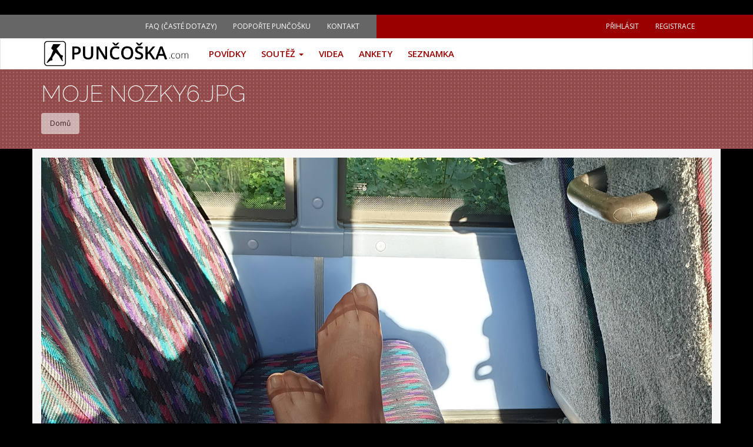

--- FILE ---
content_type: text/html; charset=utf-8
request_url: https://puncoska.com/file/moje-nozky6jpg
body_size: 5775
content:
﻿﻿﻿﻿

<!-- THEME DEBUG -->
<!-- CALL: theme('html') -->
<!-- FILE NAME SUGGESTIONS:
   * html--file--146465.tpl.php
   * html--file--%.tpl.php
   * html--file.tpl.php
   x html.tpl.php
-->
<!-- BEGIN OUTPUT from 'sites/all/themes/puncoska/templates/html.tpl.php' -->
﻿<!DOCTYPE html>
<html lang="cs" dir="ltr" prefix="content: http://purl.org/rss/1.0/modules/content/ dc: http://purl.org/dc/terms/ foaf: http://xmlns.com/foaf/0.1/ rdfs: http://www.w3.org/2000/01/rdf-schema# sioc: http://rdfs.org/sioc/ns# sioct: http://rdfs.org/sioc/types# skos: http://www.w3.org/2004/02/skos/core# xsd: http://www.w3.org/2001/XMLSchema#">
<head>
  <link rel="profile" href="http://www.w3.org/1999/xhtml/vocab" />
  <meta name="viewport" content="width=device-width, initial-scale=1.0">
  <meta http-equiv="Content-Type" content="text/html; charset=utf-8" />
<link rel="shortcut icon" href="https://puncoska.com/sites/all/themes/puncoska/favicon.ico" type="image/vnd.microsoft.icon" />
<meta name="generator" content="Drupal 7 (https://www.drupal.org)" />
<link rel="canonical" href="https://puncoska.com/file/moje-nozky6jpg" />
<link rel="shortlink" href="https://puncoska.com/file/146465" />
<meta property="og:site_name" content="Punčoška.com" />
<meta property="og:type" content="article" />
<meta property="og:url" content="https://puncoska.com/file/moje-nozky6jpg" />
<meta property="og:title" content="moje nozky6.jpg" />
  <title>moje nozky6.jpg | Punčoška.com</title>
  <style>
@import url("https://puncoska.com/modules/system/system.base.css?t00pkf");
</style>
<style>
@import url("https://puncoska.com/sites/all/modules/simplenews/simplenews.css?t00pkf");
@import url("https://puncoska.com/sites/all/modules/adaptive_image/css/adaptive-image.css?t00pkf");
@import url("https://puncoska.com/sites/all/modules/colorbox_node/colorbox_node.css?t00pkf");
@import url("https://puncoska.com/modules/field/theme/field.css?t00pkf");
@import url("https://puncoska.com/modules/node/node.css?t00pkf");
@import url("https://puncoska.com/sites/all/modules/simpleads/simpleads.css?t00pkf");
@import url("https://puncoska.com/sites/all/modules/views/css/views.css?t00pkf");
</style>
<style>
@import url("https://puncoska.com/sites/all/modules/colorbox/styles/default/colorbox_style.css?t00pkf");
@import url("https://puncoska.com/sites/all/modules/ctools/css/ctools.css?t00pkf");
@import url("https://puncoska.com/sites/all/libraries/jgrowl/jquery.jgrowl.min.css?t00pkf");
@import url("https://puncoska.com/sites/all/modules/nicemessages/css/nicemessages_positions.css?t00pkf");
@import url("https://puncoska.com/sites/all/modules/nicemessages/css/nicemessages_facebook.css?t00pkf");
@import url("https://puncoska.com/sites/all/modules/nicemessages/css/shadows.css?t00pkf");
@import url("https://puncoska.com/sites/all/modules/pollfield/pollfield.css?t00pkf");
@import url("https://puncoska.com/sites/all/modules/quote/quote.css?t00pkf");
@import url("https://puncoska.com/sites/all/modules/super_login/css/super-login.css?t00pkf");
@import url("https://puncoska.com/sites/all/modules/super_login/css/super-login-buttons.css?t00pkf");
@import url("https://puncoska.com/sites/all/modules/fancy_login/css/fancy_login.css?t00pkf");
</style>
<style>
@import url("https://puncoska.com/sites/all/themes/puncoska/css/style.css?t00pkf");
@import url("https://puncoska.com/sites/all/themes/puncoska/less/style.less?t00pkf");
@import url("https://puncoska.com/sites/all/themes/puncoska/smartmenu/addons/bootstrap/jquery.smartmenus.bootstrap.css?t00pkf");
</style>
  <!-- HTML5 element support for IE6-8 -->
  <!--[if lt IE 9]>
    <script src="https://cdn.jsdelivr.net/html5shiv/3.7.3/html5shiv-printshiv.min.js"></script>
  <![endif]-->
<!--  <link rel="stylesheet" href="https://maxcdn.bootstrapcdn.com/font-awesome/4.4.0/css/font-awesome.min.css">   -->
<link rel="stylesheet" href="/sites/all/themes/puncoska/less/fonts/css/fontawesome-all.min.css"> 
  
  <script>document.cookie = 'adaptive_image=' + Math.max(screen.width, screen.height) + '; path=/';</script>
<script src="https://puncoska.com/sites/all/modules/jquery_update/replace/jquery/1.7/jquery.min.js?v=1.7.2"></script>
<script src="https://puncoska.com/misc/jquery-extend-3.4.0.js?v=1.7.2"></script>
<script src="https://puncoska.com/misc/jquery-html-prefilter-3.5.0-backport.js?v=1.7.2"></script>
<script src="https://puncoska.com/misc/jquery.once.js?v=1.2"></script>
<script src="https://puncoska.com/misc/drupal.js?t00pkf"></script>
<script src="https://puncoska.com/sites/all/modules/jquery_update/replace/ui/external/jquery.cookie.js?v=67fb34f6a866c40d0570"></script>
<script src="https://puncoska.com/sites/all/modules/jquery_update/replace/misc/jquery.form.min.js?v=2.69"></script>
<script src="https://puncoska.com/misc/form-single-submit.js?v=7.98"></script>
<script src="https://puncoska.com/misc/ajax.js?v=7.98"></script>
<script src="https://puncoska.com/sites/all/modules/jquery_update/js/jquery_update.js?v=0.0.1"></script>
<script src="https://puncoska.com/sites/all/modules/bef_bootstrap_fix-master/includes/bef_bootstrap_fix.js?t00pkf"></script>
<script src="https://puncoska.com/sites/all/modules/entityreference/js/entityreference.js?t00pkf"></script>
<script src="https://puncoska.com/sites/all/modules/simpleads/simpleads.js?t00pkf"></script>
<script src="https://puncoska.com/sites/default/files/languages/cs_Ud26rvtDN6FRQqUpGTu-cy5ekMDJRFHXRQHBFzaYhes.js?t00pkf"></script>
<script src="https://puncoska.com/sites/all/libraries/colorbox/jquery.colorbox-min.js?t00pkf"></script>
<script src="https://puncoska.com/sites/all/modules/colorbox/js/colorbox.js?t00pkf"></script>
<script src="https://puncoska.com/sites/all/modules/colorbox/styles/default/colorbox_style.js?t00pkf"></script>
<script src="https://puncoska.com/sites/all/modules/colorbox/js/colorbox_load.js?t00pkf"></script>
<script src="https://puncoska.com/sites/all/libraries/jgrowl/jquery.jgrowl.min.js?t00pkf"></script>
<script src="https://puncoska.com/sites/all/modules/nicemessages/js/nicemessages.js?t00pkf"></script>
<script src="https://puncoska.com/sites/all/modules/quote/quote.js?t00pkf"></script>
<script src="https://puncoska.com/sites/all/modules/google_analytics/googleanalytics.js?t00pkf"></script>
<script src="https://www.googletagmanager.com/gtag/js?id=UA-2917689-10"></script>
<script>window.dataLayer = window.dataLayer || [];function gtag(){dataLayer.push(arguments)};gtag("js", new Date());gtag("set", "developer_id.dMDhkMT", true);gtag("config", "UA-2917689-10", {"groups":"default","anonymize_ip":true});</script>
<script src="https://puncoska.com/sites/all/themes/bootstrap/js/misc/_progress.js?v=7.98"></script>
<script src="https://puncoska.com/sites/all/modules/super_login/js/super-login.js?t00pkf"></script>
<script src="https://puncoska.com/sites/all/modules/fancy_login/js/fancy_login.js?t00pkf"></script>
<script src="https://puncoska.com/sites/all/modules/colorbox_node/colorbox_node.js?t00pkf"></script>
<script src="https://puncoska.com/sites/all/themes/puncoska/bootstrap/js/affix.js?t00pkf"></script>
<script src="https://puncoska.com/sites/all/themes/puncoska/bootstrap/js/alert.js?t00pkf"></script>
<script src="https://puncoska.com/sites/all/themes/puncoska/bootstrap/js/button.js?t00pkf"></script>
<script src="https://puncoska.com/sites/all/themes/puncoska/bootstrap/js/carousel.js?t00pkf"></script>
<script src="https://puncoska.com/sites/all/themes/puncoska/bootstrap/js/collapse.js?t00pkf"></script>
<script src="https://puncoska.com/sites/all/themes/puncoska/bootstrap/js/dropdown.js?t00pkf"></script>
<script src="https://puncoska.com/sites/all/themes/puncoska/bootstrap/js/modal.js?t00pkf"></script>
<script src="https://puncoska.com/sites/all/themes/puncoska/bootstrap/js/tooltip.js?t00pkf"></script>
<script src="https://puncoska.com/sites/all/themes/puncoska/bootstrap/js/popover.js?t00pkf"></script>
<script src="https://puncoska.com/sites/all/themes/puncoska/bootstrap/js/scrollspy.js?t00pkf"></script>
<script src="https://puncoska.com/sites/all/themes/puncoska/bootstrap/js/tab.js?t00pkf"></script>
<script src="https://puncoska.com/sites/all/themes/puncoska/bootstrap/js/transition.js?t00pkf"></script>
<script src="https://puncoska.com/sites/all/themes/puncoska/js/custom.js?t00pkf"></script>
<script src="https://puncoska.com/sites/all/themes/puncoska/smartmenu/jquery.smartmenus.js?t00pkf"></script>
<script src="https://puncoska.com/sites/all/themes/puncoska/smartmenu/addons/bootstrap/jquery.smartmenus.bootstrap.js?t00pkf"></script>
<script src="https://puncoska.com/sites/all/themes/bootstrap/js/misc/ajax.js?t00pkf"></script>
<script>jQuery.extend(Drupal.settings, {"basePath":"\/","pathPrefix":"","setHasJsCookie":0,"ajaxPageState":{"theme":"puncoska","theme_token":"bOJWkM89xYvaIfx5ugtrawuWNZzNB4URRFkDxuZPDlM","jquery_version":"1.7","js":{"sites\/all\/themes\/bootstrap\/js\/bootstrap.js":1,"0":1,"sites\/all\/modules\/jquery_update\/replace\/jquery\/1.7\/jquery.min.js":1,"misc\/jquery-extend-3.4.0.js":1,"misc\/jquery-html-prefilter-3.5.0-backport.js":1,"misc\/jquery.once.js":1,"misc\/drupal.js":1,"sites\/all\/modules\/jquery_update\/replace\/ui\/external\/jquery.cookie.js":1,"sites\/all\/modules\/jquery_update\/replace\/misc\/jquery.form.min.js":1,"misc\/form-single-submit.js":1,"misc\/ajax.js":1,"sites\/all\/modules\/jquery_update\/js\/jquery_update.js":1,"sites\/all\/modules\/bef_bootstrap_fix-master\/includes\/bef_bootstrap_fix.js":1,"sites\/all\/modules\/entityreference\/js\/entityreference.js":1,"sites\/all\/modules\/simpleads\/simpleads.js":1,"public:\/\/languages\/cs_Ud26rvtDN6FRQqUpGTu-cy5ekMDJRFHXRQHBFzaYhes.js":1,"sites\/all\/libraries\/colorbox\/jquery.colorbox-min.js":1,"sites\/all\/modules\/colorbox\/js\/colorbox.js":1,"sites\/all\/modules\/colorbox\/styles\/default\/colorbox_style.js":1,"sites\/all\/modules\/colorbox\/js\/colorbox_load.js":1,"sites\/all\/libraries\/jgrowl\/jquery.jgrowl.min.js":1,"sites\/all\/modules\/nicemessages\/js\/nicemessages.js":1,"sites\/all\/modules\/quote\/quote.js":1,"sites\/all\/modules\/google_analytics\/googleanalytics.js":1,"https:\/\/www.googletagmanager.com\/gtag\/js?id=UA-2917689-10":1,"1":1,"sites\/all\/themes\/bootstrap\/js\/misc\/_progress.js":1,"sites\/all\/modules\/super_login\/js\/super-login.js":1,"sites\/all\/modules\/fancy_login\/js\/fancy_login.js":1,"sites\/all\/modules\/colorbox_node\/colorbox_node.js":1,"sites\/all\/themes\/puncoska\/bootstrap\/js\/affix.js":1,"sites\/all\/themes\/puncoska\/bootstrap\/js\/alert.js":1,"sites\/all\/themes\/puncoska\/bootstrap\/js\/button.js":1,"sites\/all\/themes\/puncoska\/bootstrap\/js\/carousel.js":1,"sites\/all\/themes\/puncoska\/bootstrap\/js\/collapse.js":1,"sites\/all\/themes\/puncoska\/bootstrap\/js\/dropdown.js":1,"sites\/all\/themes\/puncoska\/bootstrap\/js\/modal.js":1,"sites\/all\/themes\/puncoska\/bootstrap\/js\/tooltip.js":1,"sites\/all\/themes\/puncoska\/bootstrap\/js\/popover.js":1,"sites\/all\/themes\/puncoska\/bootstrap\/js\/scrollspy.js":1,"sites\/all\/themes\/puncoska\/bootstrap\/js\/tab.js":1,"sites\/all\/themes\/puncoska\/bootstrap\/js\/transition.js":1,"sites\/all\/themes\/puncoska\/js\/custom.js":1,"sites\/all\/themes\/puncoska\/smartmenu\/jquery.smartmenus.js":1,"sites\/all\/themes\/puncoska\/smartmenu\/addons\/bootstrap\/jquery.smartmenus.bootstrap.js":1,"sites\/all\/themes\/bootstrap\/js\/misc\/ajax.js":1},"css":{"modules\/system\/system.base.css":1,"sites\/all\/modules\/simplenews\/simplenews.css":1,"sites\/all\/modules\/adaptive_image\/css\/adaptive-image.css":1,"sites\/all\/modules\/colorbox_node\/colorbox_node.css":1,"modules\/field\/theme\/field.css":1,"modules\/node\/node.css":1,"sites\/all\/modules\/simpleads\/simpleads.css":1,"sites\/all\/modules\/views\/css\/views.css":1,"sites\/all\/modules\/colorbox\/styles\/default\/colorbox_style.css":1,"sites\/all\/modules\/ctools\/css\/ctools.css":1,"sites\/all\/libraries\/jgrowl\/jquery.jgrowl.min.css":1,"sites\/all\/modules\/nicemessages\/css\/nicemessages_positions.css":1,"sites\/all\/modules\/nicemessages\/css\/nicemessages_facebook.css":1,"sites\/all\/modules\/nicemessages\/css\/shadows.css":1,"sites\/all\/modules\/pollfield\/pollfield.css":1,"sites\/all\/modules\/quote\/quote.css":1,"sites\/all\/modules\/super_login\/css\/super-login.css":1,"sites\/all\/modules\/super_login\/css\/super-login-buttons.css":1,"sites\/all\/modules\/fancy_login\/css\/fancy_login.css":1,"sites\/all\/themes\/puncoska\/css\/style.css":1,"sites\/all\/themes\/puncoska\/less\/style.less":1,"sites\/all\/themes\/puncoska\/smartmenu\/addons\/bootstrap\/jquery.smartmenus.bootstrap.css":1}},"global_filter_1":["global-filter-1-field-muzi-v-silonkach","",1],"colorbox":{"opacity":"0.85","current":"{current} z {total}","previous":"\u00ab P\u0159edchoz\u00ed","next":"N\u00e1sleduj\u00edc\u00ed \u00bb","close":"Zav\u0159\u00edt","maxWidth":"98%","maxHeight":"98%","fixed":true,"mobiledetect":true,"mobiledevicewidth":"480px","file_public_path":"\/sites\/default\/files","specificPagesDefaultValue":"admin*\nimagebrowser*\nimg_assist*\nimce*\nnode\/add\/*\nnode\/*\/edit\nprint\/*\nprintpdf\/*\nsystem\/ajax\nsystem\/ajax\/*"},"quote_nest":"2","googleanalytics":{"account":["UA-2917689-10"],"trackOutbound":1,"trackMailto":1,"trackDownload":1,"trackDownloadExtensions":"7z|aac|arc|arj|asf|asx|avi|bin|csv|doc(x|m)?|dot(x|m)?|exe|flv|gif|gz|gzip|hqx|jar|jpe?g|js|mp(2|3|4|e?g)|mov(ie)?|msi|msp|pdf|phps|png|ppt(x|m)?|pot(x|m)?|pps(x|m)?|ppam|sld(x|m)?|thmx|qtm?|ra(m|r)?|sea|sit|tar|tgz|torrent|txt|wav|wma|wmv|wpd|xls(x|m|b)?|xlt(x|m)|xlam|xml|z|zip","trackColorbox":1},"colorbox_node":{"width":"600px","height":"600px"},"ajax":{"edit-submit-1768551531":{"wrapper":"fancy_login_user_login_block_wrapper","callback":"fancy_login_user_login_block_ajax_callback","event":"mousedown","keypress":true,"prevent":"click","url":"\/system\/ajax","submit":{"_triggering_element_name":"op","_triggering_element_value":"P\u0159ihl\u00e1sit se"}}},"urlIsAjaxTrusted":{"\/system\/ajax":true,"\/file\/moje-nozky6jpg?destination=file\/146465":true},"fancyLogin":{"screenFadeColor":"black","screenFadeZIndex":"10","loginBoxBackgroundColor":"white","loginBoxTextColor":"black","loginBoxBorderColor":"black","loginBoxBorderWidth":"3px","loginBoxBorderStyle":"solid","loginPath":"user\/login","dimFadeSpeed":500,"boxFadeSpeed":1000,"hideObjects":0,"disableRegistration":0},"bootstrap":{"anchorsFix":"0","anchorsSmoothScrolling":"0","formHasError":1,"popoverEnabled":1,"popoverOptions":{"animation":1,"html":0,"placement":"top","selector":"","trigger":"click","triggerAutoclose":1,"title":"","content":"","delay":0,"container":"body"},"tooltipEnabled":1,"tooltipOptions":{"animation":1,"html":0,"placement":"auto top","selector":"","trigger":"hover focus","delay":0,"container":"body"}}});</script>


 </head>
<body class="html not-front not-logged-in no-sidebars page-file page-file- page-file-146465 role-anonymous-user">
  <div id="skip-link">
    <a href="#main-content" class="element-invisible element-focusable">Přejít k hlavnímu obsahu</a>
  </div>
    

<!-- THEME DEBUG -->
<!-- CALL: theme('page') -->
<!-- FILE NAME SUGGESTIONS:
   * page--file--146465.tpl.php
   * page--file--%.tpl.php
   * page--file.tpl.php
   x page.tpl.php
-->
<!-- BEGIN OUTPUT from 'sites/all/themes/puncoska/templates/page.tpl.php' -->

<div id="topbar">

  <div class="container">

    <div class="row">

    <div class="topbar-wrapper">

     
</div>

</div>

</div>

</div>







<div id="topmenu" class="visible-lg">

  <div class="container">

    <div class="col-sm-6 submenu-wrapper"> <span class="pull-right">

      <ul class="links"><li class="menu-1690 first"><a href="/faq-caste-dotazy" title="">FAQ (Časté dotazy)</a></li>
<li class="menu-968"><a href="/podporte-puncosku" title="">Podpořte Punčošku</a></li>
<li class="menu-1011 last"><a href="/contact" title="">Kontakt</a></li>
</ul>
      </span> </div>

    <div class="col-sm-6 usermenu-wrapper "> ﻿<ul class="menu nav navbar-nav secondary"><li class="first leaf"><a href="/user/login">Přihlásit</a></li>
<li class="last leaf"><a href="/user/register">Registrace</a></li>
</ul> </div>

  </div>

</div>



<!-- Plne zobrazeni --->
<header id="navbar" role="banner" class="navbar navbar-default">
  <div class="container">
    <div class="navbar-header">

      
      <a class="logo navbar-btn pull-left" href="/" title="Domů"> <img src="https://puncoska.com/sites/all/themes/puncoska/logo.png" alt="Domů" /> </a>

            

      
      <button type="button" class="navbar-toggle" data-toggle="collapse" data-target="#navbar-collapse"> <span class="sr-only">Toggle navigation</span> <span class="icon-bar"></span> <span class="icon-bar"></span> <span class="icon-bar"></span> </button>

      
    </div>

    
    <div class="navbar-collapse collapse" id="navbar-collapse">

      <nav role="navigation">

        
        <ul class="menu nav navbar-nav"><li class="first leaf"><a href="/povidky">Povídky</a></li>
<li class="expanded dropdown"><a href="/soutez/souboj-fotek" title="" class="dropdown-toggle" data-toggle="dropdown">Soutěž <span class="caret"></span></a><ul class="dropdown-menu"><li class="first leaf"><a href="/soutez/souboj-fotek" title="">Souboj fotek</a></li>
<li class="last leaf"><a href="/soutez/celebrita-mesice" title="">Celebrita měsíce (nově)</a></li>
</ul></li>
<li class="leaf"><a href="/videa-list" title="">Videa</a></li>
<li class="leaf"><a href="/ankety" title="">Ankety</a></li>
<li class="last leaf"><a href="/seznamka">Seznamka</a></li>
</ul>
        
      </nav>

    </div>

    
  </div>

</header>




<div class="main-container">


<div class="title-wrapper">

<div class="container">

<div class="row">

        <h1 class="page-header col-sm-12 clearfix">moje nozky6.jpg</h1>

        </div>

        <div class="row">

<div class="my-breadcrumb col-sm-12 clearfix">

<ol class="breadcrumb"><li><a href="/">Domů</a></li>
</ol>
                </div>

        </div>

        </div>



                </div>

        
         






<div class="container">

  
  <div class="row main-content">

    
    <section class="col-sm-12">



      <a id="main-content"></a>

      <div class="row"> 


         
        
        
        
        
        
        

<!-- THEME DEBUG -->
<!-- CALL: theme('region') -->
<!-- FILE NAME SUGGESTIONS:
   * region--no-wrapper.tpl.php
   * region--content.tpl.php
   x region.tpl.php
-->
<!-- BEGIN OUTPUT from 'modules/system/region.tpl.php' -->
  <div class="region region-content">
    

<!-- THEME DEBUG -->
<!-- CALL: theme('block') -->
<!-- FILE NAME SUGGESTIONS:
   * block--no-wrapper.tpl.php
   * block--system--main.tpl.php
   * block--system.tpl.php
   * block--content.tpl.php
   x block.tpl.php
-->
<!-- BEGIN OUTPUT from 'sites/all/themes/puncoska/templates/block.tpl.php' -->
<section id="block-system-main" class="block block-system col-sm-12 clearfix">

      
  

<!-- THEME DEBUG -->
<!-- CALL: theme('file_entity') -->
<!-- FILE NAME SUGGESTIONS:
   * file--146465--full.tpl.php
   * file--146465.tpl.php
   * file--image--jpeg--full.tpl.php
   * file--image--jpeg.tpl.php
   * file--image--full.tpl.php
   * file--image.tpl.php
   x file-entity.tpl.php
-->
<!-- BEGIN OUTPUT from 'sites/all/themes/puncoska/templates/file-entity.tpl.php' -->

<div id="file-146465" class="file file-image file-image-jpeg width_class_empty">

      
  
  <div class="content">
    <img typeof="foaf:Image" class="img-responsive" src="https://puncoska.com/sites/default/files/node_gallery/moje%20nozky6.jpg" width="1512" height="1512" alt="" />  </div>

  
</div>

<!-- END OUTPUT from 'sites/all/themes/puncoska/templates/file-entity.tpl.php' -->


</section>

<!-- END OUTPUT from 'sites/all/themes/puncoska/templates/block.tpl.php' -->

  </div>

<!-- END OUTPUT from 'modules/system/region.tpl.php' -->

 </div>

    </section>

    
  </div>

</div>

</div>



<footer class="footer2"><div class="container"> 

<!-- THEME DEBUG -->
<!-- CALL: theme('region') -->
<!-- FILE NAME SUGGESTIONS:
   * region--footer2.tpl.php
   x region.tpl.php
-->
<!-- BEGIN OUTPUT from 'modules/system/region.tpl.php' -->
  <div class="region region-footer2">
    

<!-- THEME DEBUG -->
<!-- CALL: theme('block') -->
<!-- FILE NAME SUGGESTIONS:
   * block--block--3.tpl.php
   * block--block.tpl.php
   * block--footer2.tpl.php
   x block.tpl.php
-->
<!-- BEGIN OUTPUT from 'sites/all/themes/puncoska/templates/block.tpl.php' -->
<section id="block-block-3" class="block block-block col-sm-12 clearfix">

      
  <p><img src="/externi/logo-transparent.png" /><br />
Puncoska.com - 2025 All rights reserved</p>

</section>

<!-- END OUTPUT from 'sites/all/themes/puncoska/templates/block.tpl.php' -->

  </div>

<!-- END OUTPUT from 'modules/system/region.tpl.php' -->

</div> </footer>



<!-- END OUTPUT from 'sites/all/themes/puncoska/templates/page.tpl.php' -->

  

<!-- THEME DEBUG -->
<!-- CALL: theme('region') -->
<!-- FILE NAME SUGGESTIONS:
   * region--page-bottom.tpl.php
   x region.tpl.php
-->
<!-- BEGIN OUTPUT from 'modules/system/region.tpl.php' -->
  <div class="region region-page-bottom">
    <div id="fancy_login_dim_screen"></div><div id="fancy_login_login_box"><div id="fancy_login_form_contents"><a href="#" id="fancy_login_close_button">X</a><div id="fancy_login_user_login_block_wrapper"><form action="/file/moje-nozky6jpg?destination=file/146465" method="post" id="user-login-form" accept-charset="UTF-8"><div><div class="form-item form-item-name form-type-textfield form-group"> <label class="control-label" for="edit-name--2">Uživatelské jméno nebo e-mail <span class="form-required" title="Toto pole je vyžadováno.">*</span></label>
<input title="Uživatelské jméno nebo e-mail" placeholder="Uživatelské jméno nebo e-mail" class="form-control form-text required" type="text" id="edit-name--2" name="name" value="" size="15" maxlength="60" /></div><div class="form-item form-item-pass form-type-password form-group"> <label class="control-label" for="edit-pass--2">Heslo <span class="form-required" title="Toto pole je vyžadováno.">*</span></label>
<input title="Heslo" placeholder="Heslo" class="form-control form-text required" type="password" id="edit-pass--2" name="pass" size="15" maxlength="128" /></div><ul><li><a href="/user/register" title="Vytvořit nový uživatelský účet.">Vytvořit nový účet</a></li>
<li><a href="/user/password" title="Požádat o nové heslo prostřednictvím e-mailu.">Zaslat nové heslo</a></li>
</ul><input type="hidden" name="form_build_id" value="form-QSZ7UvROpEJIUx1hx2j-UbfNjs_vfnkxs3gQsK_I4Y8" />
<input type="hidden" name="form_id" value="fancy_login_user_login_block" />
<div id="capslockdiv"><p style="display: none;">Caps Lock je zapnutý!</p></div><div class="form-actions form-wrapper form-group" id="edit-actions--2"><button type="submit" id="edit-submit-1768551531" name="op" value="Přihlásit se" class="btn btn-primary form-submit">Přihlásit se</button>
</div></div></form></div></div></div>  </div>

<!-- END OUTPUT from 'modules/system/region.tpl.php' -->

<script src="https://puncoska.com/sites/all/themes/bootstrap/js/bootstrap.js?t00pkf"></script>
  
  


  
  </body>
</html>

<!-- END OUTPUT from 'sites/all/themes/puncoska/templates/html.tpl.php' -->



--- FILE ---
content_type: text/css
request_url: https://puncoska.com/sites/all/themes/puncoska/css/style.css?t00pkf
body_size: 47033
content:
/**
 * Variable Overrides.
 *
 * Modify this file to override the Bootstrap Framework variables. You can copy
 * these variables directly from ../bootstrap/less/variables.less to this file.
 */
/* @import url('//fonts.googleapis.com/css?family=Open+Sans:300,400,600,700,800|Raleway:200,300,400,600,700,800&subset=latin-ext'); */
@import url("https://fonts.googleapis.com/css?family=Open+Sans:300,400,600,700,800|Raleway:200,300,400,600,700,800&subset=latin-ext");
/*
font-family: 'Raleway', sans-serif;
font-family: 'Open Sans', sans-serif;
*/
/*! normalize.css v3.0.3 | MIT License | github.com/necolas/normalize.css */
html {
  font-family: sans-serif;
  -ms-text-size-adjust: 100%;
  -webkit-text-size-adjust: 100%;
}
body {
  margin: 0;
}
article,
aside,
details,
figcaption,
figure,
footer,
header,
hgroup,
main,
menu,
nav,
section,
summary {
  display: block;
}
audio,
canvas,
progress,
video {
  display: inline-block;
  vertical-align: baseline;
}
audio:not([controls]) {
  display: none;
  height: 0;
}
[hidden],
template {
  display: none;
}
a {
  background-color: transparent;
}
a:active,
a:hover {
  outline: 0;
}
abbr[title] {
  border-bottom: 1px dotted;
}
b,
strong {
  font-weight: bold;
}
dfn {
  font-style: italic;
}
h1 {
  font-size: 2em;
  margin: 0.67em 0;
}
mark {
  background: #ff0;
  color: #000;
}
small {
  font-size: 80%;
}
sub,
sup {
  font-size: 75%;
  line-height: 0;
  position: relative;
  vertical-align: baseline;
}
sup {
  top: -0.5em;
}
sub {
  bottom: -0.25em;
}
img {
  border: 0;
}
svg:not(:root) {
  overflow: hidden;
}
figure {
  margin: 1em 40px;
}
hr {
  box-sizing: content-box;
  height: 0;
}
pre {
  overflow: auto;
}
code,
kbd,
pre,
samp {
  font-family: monospace, monospace;
  font-size: 1em;
}
button,
input,
optgroup,
select,
textarea {
  color: inherit;
  font: inherit;
  margin: 0;
}
button {
  overflow: visible;
}
button,
select {
  text-transform: none;
}
button,
html input[type="button"],
input[type="reset"],
input[type="submit"] {
  -webkit-appearance: button;
  cursor: pointer;
}
button[disabled],
html input[disabled] {
  cursor: default;
}
button::-moz-focus-inner,
input::-moz-focus-inner {
  border: 0;
  padding: 0;
}
input {
  line-height: normal;
}
input[type="checkbox"],
input[type="radio"] {
  box-sizing: border-box;
  padding: 0;
}
input[type="number"]::-webkit-inner-spin-button,
input[type="number"]::-webkit-outer-spin-button {
  height: auto;
}
input[type="search"] {
  -webkit-appearance: textfield;
  box-sizing: content-box;
}
input[type="search"]::-webkit-search-cancel-button,
input[type="search"]::-webkit-search-decoration {
  -webkit-appearance: none;
}
fieldset {
  border: 1px solid #c0c0c0;
  margin: 0 2px;
  padding: 0.35em 0.625em 0.75em;
}
legend {
  border: 0;
  padding: 0;
}
textarea {
  overflow: auto;
}
optgroup {
  font-weight: bold;
}
table {
  border-collapse: collapse;
  border-spacing: 0;
}
td,
th {
  padding: 0;
}
/*! Source: https://github.com/h5bp/html5-boilerplate/blob/master/src/css/main.css */
@media print {
  *,
  *:before,
  *:after {
    background: transparent !important;
    color: #000 !important;
    box-shadow: none !important;
    text-shadow: none !important;
  }
  a,
  a:visited {
    text-decoration: underline;
  }
  a[href]:after {
    content: " (" attr(href) ")";
  }
  abbr[title]:after {
    content: " (" attr(title) ")";
  }
  a[href^="#"]:after,
  a[href^="javascript:"]:after {
    content: "";
  }
  pre,
  blockquote {
    border: 1px solid #999;
    page-break-inside: avoid;
  }
  thead {
    display: table-header-group;
  }
  tr,
  img {
    page-break-inside: avoid;
  }
  img {
    max-width: 100% !important;
  }
  p,
  h2,
  h3 {
    orphans: 3;
    widows: 3;
  }
  h2,
  h3 {
    page-break-after: avoid;
  }
  .navbar {
    display: none;
  }
  .btn > .caret,
  .dropup > .btn > .caret {
    border-top-color: #000 !important;
  }
  .label {
    border: 1px solid #000;
  }
  .table {
    border-collapse: collapse !important;
  }
  .table td,
  .table th {
    background-color: #fff !important;
  }
  .table-bordered th,
  .table-bordered td {
    border: 1px solid #ddd !important;
  }
}
@font-face {
  font-family: 'Glyphicons Halflings';
  src: url('../fonts/glyphicons-halflings-regular.eot');
  src: url('../fonts/glyphicons-halflings-regular.eot?#iefix') format('embedded-opentype'), url('../fonts/glyphicons-halflings-regular.woff2') format('woff2'), url('../fonts/glyphicons-halflings-regular.woff') format('woff'), url('../fonts/glyphicons-halflings-regular.ttf') format('truetype'), url('../fonts/glyphicons-halflings-regular.svg#glyphicons_halflingsregular') format('svg');
}
.glyphicon {
  position: relative;
  top: 1px;
  display: inline-block;
  font-family: 'Glyphicons Halflings';
  font-style: normal;
  font-weight: normal;
  line-height: 1;
  -webkit-font-smoothing: antialiased;
  -moz-osx-font-smoothing: grayscale;
}
.glyphicon-asterisk:before {
  content: "\002a";
}
.glyphicon-plus:before {
  content: "\002b";
}
.glyphicon-euro:before,
.glyphicon-eur:before {
  content: "\20ac";
}
.glyphicon-minus:before {
  content: "\2212";
}
.glyphicon-cloud:before {
  content: "\2601";
}
.glyphicon-envelope:before {
  content: "\2709";
}
.glyphicon-pencil:before {
  content: "\270f";
}
.glyphicon-glass:before {
  content: "\e001";
}
.glyphicon-music:before {
  content: "\e002";
}
.glyphicon-search:before {
  content: "\e003";
}
.glyphicon-heart:before {
  content: "\e005";
}
.glyphicon-star:before {
  content: "\e006";
}
.glyphicon-star-empty:before {
  content: "\e007";
}
.glyphicon-user:before {
  content: "\e008";
}
.glyphicon-film:before {
  content: "\e009";
}
.glyphicon-th-large:before {
  content: "\e010";
}
.glyphicon-th:before {
  content: "\e011";
}
.glyphicon-th-list:before {
  content: "\e012";
}
.glyphicon-ok:before {
  content: "\e013";
}
.glyphicon-remove:before {
  content: "\e014";
}
.glyphicon-zoom-in:before {
  content: "\e015";
}
.glyphicon-zoom-out:before {
  content: "\e016";
}
.glyphicon-off:before {
  content: "\e017";
}
.glyphicon-signal:before {
  content: "\e018";
}
.glyphicon-cog:before {
  content: "\e019";
}
.glyphicon-trash:before {
  content: "\e020";
}
.glyphicon-home:before {
  content: "\e021";
}
.glyphicon-file:before {
  content: "\e022";
}
.glyphicon-time:before {
  content: "\e023";
}
.glyphicon-road:before {
  content: "\e024";
}
.glyphicon-download-alt:before {
  content: "\e025";
}
.glyphicon-download:before {
  content: "\e026";
}
.glyphicon-upload:before {
  content: "\e027";
}
.glyphicon-inbox:before {
  content: "\e028";
}
.glyphicon-play-circle:before {
  content: "\e029";
}
.glyphicon-repeat:before {
  content: "\e030";
}
.glyphicon-refresh:before {
  content: "\e031";
}
.glyphicon-list-alt:before {
  content: "\e032";
}
.glyphicon-lock:before {
  content: "\e033";
}
.glyphicon-flag:before {
  content: "\e034";
}
.glyphicon-headphones:before {
  content: "\e035";
}
.glyphicon-volume-off:before {
  content: "\e036";
}
.glyphicon-volume-down:before {
  content: "\e037";
}
.glyphicon-volume-up:before {
  content: "\e038";
}
.glyphicon-qrcode:before {
  content: "\e039";
}
.glyphicon-barcode:before {
  content: "\e040";
}
.glyphicon-tag:before {
  content: "\e041";
}
.glyphicon-tags:before {
  content: "\e042";
}
.glyphicon-book:before {
  content: "\e043";
}
.glyphicon-bookmark:before {
  content: "\e044";
}
.glyphicon-print:before {
  content: "\e045";
}
.glyphicon-camera:before {
  content: "\e046";
}
.glyphicon-font:before {
  content: "\e047";
}
.glyphicon-bold:before {
  content: "\e048";
}
.glyphicon-italic:before {
  content: "\e049";
}
.glyphicon-text-height:before {
  content: "\e050";
}
.glyphicon-text-width:before {
  content: "\e051";
}
.glyphicon-align-left:before {
  content: "\e052";
}
.glyphicon-align-center:before {
  content: "\e053";
}
.glyphicon-align-right:before {
  content: "\e054";
}
.glyphicon-align-justify:before {
  content: "\e055";
}
.glyphicon-list:before {
  content: "\e056";
}
.glyphicon-indent-left:before {
  content: "\e057";
}
.glyphicon-indent-right:before {
  content: "\e058";
}
.glyphicon-facetime-video:before {
  content: "\e059";
}
.glyphicon-picture:before {
  content: "\e060";
}
.glyphicon-map-marker:before {
  content: "\e062";
}
.glyphicon-adjust:before {
  content: "\e063";
}
.glyphicon-tint:before {
  content: "\e064";
}
.glyphicon-edit:before {
  content: "\e065";
}
.glyphicon-share:before {
  content: "\e066";
}
.glyphicon-check:before {
  content: "\e067";
}
.glyphicon-move:before {
  content: "\e068";
}
.glyphicon-step-backward:before {
  content: "\e069";
}
.glyphicon-fast-backward:before {
  content: "\e070";
}
.glyphicon-backward:before {
  content: "\e071";
}
.glyphicon-play:before {
  content: "\e072";
}
.glyphicon-pause:before {
  content: "\e073";
}
.glyphicon-stop:before {
  content: "\e074";
}
.glyphicon-forward:before {
  content: "\e075";
}
.glyphicon-fast-forward:before {
  content: "\e076";
}
.glyphicon-step-forward:before {
  content: "\e077";
}
.glyphicon-eject:before {
  content: "\e078";
}
.glyphicon-chevron-left:before {
  content: "\e079";
}
.glyphicon-chevron-right:before {
  content: "\e080";
}
.glyphicon-plus-sign:before {
  content: "\e081";
}
.glyphicon-minus-sign:before {
  content: "\e082";
}
.glyphicon-remove-sign:before {
  content: "\e083";
}
.glyphicon-ok-sign:before {
  content: "\e084";
}
.glyphicon-question-sign:before {
  content: "\e085";
}
.glyphicon-info-sign:before {
  content: "\e086";
}
.glyphicon-screenshot:before {
  content: "\e087";
}
.glyphicon-remove-circle:before {
  content: "\e088";
}
.glyphicon-ok-circle:before {
  content: "\e089";
}
.glyphicon-ban-circle:before {
  content: "\e090";
}
.glyphicon-arrow-left:before {
  content: "\e091";
}
.glyphicon-arrow-right:before {
  content: "\e092";
}
.glyphicon-arrow-up:before {
  content: "\e093";
}
.glyphicon-arrow-down:before {
  content: "\e094";
}
.glyphicon-share-alt:before {
  content: "\e095";
}
.glyphicon-resize-full:before {
  content: "\e096";
}
.glyphicon-resize-small:before {
  content: "\e097";
}
.glyphicon-exclamation-sign:before {
  content: "\e101";
}
.glyphicon-gift:before {
  content: "\e102";
}
.glyphicon-leaf:before {
  content: "\e103";
}
.glyphicon-fire:before {
  content: "\e104";
}
.glyphicon-eye-open:before {
  content: "\e105";
}
.glyphicon-eye-close:before {
  content: "\e106";
}
.glyphicon-warning-sign:before {
  content: "\e107";
}
.glyphicon-plane:before {
  content: "\e108";
}
.glyphicon-calendar:before {
  content: "\e109";
}
.glyphicon-random:before {
  content: "\e110";
}
.glyphicon-comment:before {
  content: "\e111";
}
.glyphicon-magnet:before {
  content: "\e112";
}
.glyphicon-chevron-up:before {
  content: "\e113";
}
.glyphicon-chevron-down:before {
  content: "\e114";
}
.glyphicon-retweet:before {
  content: "\e115";
}
.glyphicon-shopping-cart:before {
  content: "\e116";
}
.glyphicon-folder-close:before {
  content: "\e117";
}
.glyphicon-folder-open:before {
  content: "\e118";
}
.glyphicon-resize-vertical:before {
  content: "\e119";
}
.glyphicon-resize-horizontal:before {
  content: "\e120";
}
.glyphicon-hdd:before {
  content: "\e121";
}
.glyphicon-bullhorn:before {
  content: "\e122";
}
.glyphicon-bell:before {
  content: "\e123";
}
.glyphicon-certificate:before {
  content: "\e124";
}
.glyphicon-thumbs-up:before {
  content: "\e125";
}
.glyphicon-thumbs-down:before {
  content: "\e126";
}
.glyphicon-hand-right:before {
  content: "\e127";
}
.glyphicon-hand-left:before {
  content: "\e128";
}
.glyphicon-hand-up:before {
  content: "\e129";
}
.glyphicon-hand-down:before {
  content: "\e130";
}
.glyphicon-circle-arrow-right:before {
  content: "\e131";
}
.glyphicon-circle-arrow-left:before {
  content: "\e132";
}
.glyphicon-circle-arrow-up:before {
  content: "\e133";
}
.glyphicon-circle-arrow-down:before {
  content: "\e134";
}
.glyphicon-globe:before {
  content: "\e135";
}
.glyphicon-wrench:before {
  content: "\e136";
}
.glyphicon-tasks:before {
  content: "\e137";
}
.glyphicon-filter:before {
  content: "\e138";
}
.glyphicon-briefcase:before {
  content: "\e139";
}
.glyphicon-fullscreen:before {
  content: "\e140";
}
.glyphicon-dashboard:before {
  content: "\e141";
}
.glyphicon-paperclip:before {
  content: "\e142";
}
.glyphicon-heart-empty:before {
  content: "\e143";
}
.glyphicon-link:before {
  content: "\e144";
}
.glyphicon-phone:before {
  content: "\e145";
}
.glyphicon-pushpin:before {
  content: "\e146";
}
.glyphicon-usd:before {
  content: "\e148";
}
.glyphicon-gbp:before {
  content: "\e149";
}
.glyphicon-sort:before {
  content: "\e150";
}
.glyphicon-sort-by-alphabet:before {
  content: "\e151";
}
.glyphicon-sort-by-alphabet-alt:before {
  content: "\e152";
}
.glyphicon-sort-by-order:before {
  content: "\e153";
}
.glyphicon-sort-by-order-alt:before {
  content: "\e154";
}
.glyphicon-sort-by-attributes:before {
  content: "\e155";
}
.glyphicon-sort-by-attributes-alt:before {
  content: "\e156";
}
.glyphicon-unchecked:before {
  content: "\e157";
}
.glyphicon-expand:before {
  content: "\e158";
}
.glyphicon-collapse-down:before {
  content: "\e159";
}
.glyphicon-collapse-up:before {
  content: "\e160";
}
.glyphicon-log-in:before {
  content: "\e161";
}
.glyphicon-flash:before {
  content: "\e162";
}
.glyphicon-log-out:before {
  content: "\e163";
}
.glyphicon-new-window:before {
  content: "\e164";
}
.glyphicon-record:before {
  content: "\e165";
}
.glyphicon-save:before {
  content: "\e166";
}
.glyphicon-open:before {
  content: "\e167";
}
.glyphicon-saved:before {
  content: "\e168";
}
.glyphicon-import:before {
  content: "\e169";
}
.glyphicon-export:before {
  content: "\e170";
}
.glyphicon-send:before {
  content: "\e171";
}
.glyphicon-floppy-disk:before {
  content: "\e172";
}
.glyphicon-floppy-saved:before {
  content: "\e173";
}
.glyphicon-floppy-remove:before {
  content: "\e174";
}
.glyphicon-floppy-save:before {
  content: "\e175";
}
.glyphicon-floppy-open:before {
  content: "\e176";
}
.glyphicon-credit-card:before {
  content: "\e177";
}
.glyphicon-transfer:before {
  content: "\e178";
}
.glyphicon-cutlery:before {
  content: "\e179";
}
.glyphicon-header:before {
  content: "\e180";
}
.glyphicon-compressed:before {
  content: "\e181";
}
.glyphicon-earphone:before {
  content: "\e182";
}
.glyphicon-phone-alt:before {
  content: "\e183";
}
.glyphicon-tower:before {
  content: "\e184";
}
.glyphicon-stats:before {
  content: "\e185";
}
.glyphicon-sd-video:before {
  content: "\e186";
}
.glyphicon-hd-video:before {
  content: "\e187";
}
.glyphicon-subtitles:before {
  content: "\e188";
}
.glyphicon-sound-stereo:before {
  content: "\e189";
}
.glyphicon-sound-dolby:before {
  content: "\e190";
}
.glyphicon-sound-5-1:before {
  content: "\e191";
}
.glyphicon-sound-6-1:before {
  content: "\e192";
}
.glyphicon-sound-7-1:before {
  content: "\e193";
}
.glyphicon-copyright-mark:before {
  content: "\e194";
}
.glyphicon-registration-mark:before {
  content: "\e195";
}
.glyphicon-cloud-download:before {
  content: "\e197";
}
.glyphicon-cloud-upload:before {
  content: "\e198";
}
.glyphicon-tree-conifer:before {
  content: "\e199";
}
.glyphicon-tree-deciduous:before {
  content: "\e200";
}
.glyphicon-cd:before {
  content: "\e201";
}
.glyphicon-save-file:before {
  content: "\e202";
}
.glyphicon-open-file:before {
  content: "\e203";
}
.glyphicon-level-up:before {
  content: "\e204";
}
.glyphicon-copy:before {
  content: "\e205";
}
.glyphicon-paste:before {
  content: "\e206";
}
.glyphicon-alert:before {
  content: "\e209";
}
.glyphicon-equalizer:before {
  content: "\e210";
}
.glyphicon-king:before {
  content: "\e211";
}
.glyphicon-queen:before {
  content: "\e212";
}
.glyphicon-pawn:before {
  content: "\e213";
}
.glyphicon-bishop:before {
  content: "\e214";
}
.glyphicon-knight:before {
  content: "\e215";
}
.glyphicon-baby-formula:before {
  content: "\e216";
}
.glyphicon-tent:before {
  content: "\26fa";
}
.glyphicon-blackboard:before {
  content: "\e218";
}
.glyphicon-bed:before {
  content: "\e219";
}
.glyphicon-apple:before {
  content: "\f8ff";
}
.glyphicon-erase:before {
  content: "\e221";
}
.glyphicon-hourglass:before {
  content: "\231b";
}
.glyphicon-lamp:before {
  content: "\e223";
}
.glyphicon-duplicate:before {
  content: "\e224";
}
.glyphicon-piggy-bank:before {
  content: "\e225";
}
.glyphicon-scissors:before {
  content: "\e226";
}
.glyphicon-bitcoin:before {
  content: "\e227";
}
.glyphicon-btc:before {
  content: "\e227";
}
.glyphicon-xbt:before {
  content: "\e227";
}
.glyphicon-yen:before {
  content: "\00a5";
}
.glyphicon-jpy:before {
  content: "\00a5";
}
.glyphicon-ruble:before {
  content: "\20bd";
}
.glyphicon-rub:before {
  content: "\20bd";
}
.glyphicon-scale:before {
  content: "\e230";
}
.glyphicon-ice-lolly:before {
  content: "\e231";
}
.glyphicon-ice-lolly-tasted:before {
  content: "\e232";
}
.glyphicon-education:before {
  content: "\e233";
}
.glyphicon-option-horizontal:before {
  content: "\e234";
}
.glyphicon-option-vertical:before {
  content: "\e235";
}
.glyphicon-menu-hamburger:before {
  content: "\e236";
}
.glyphicon-modal-window:before {
  content: "\e237";
}
.glyphicon-oil:before {
  content: "\e238";
}
.glyphicon-grain:before {
  content: "\e239";
}
.glyphicon-sunglasses:before {
  content: "\e240";
}
.glyphicon-text-size:before {
  content: "\e241";
}
.glyphicon-text-color:before {
  content: "\e242";
}
.glyphicon-text-background:before {
  content: "\e243";
}
.glyphicon-object-align-top:before {
  content: "\e244";
}
.glyphicon-object-align-bottom:before {
  content: "\e245";
}
.glyphicon-object-align-horizontal:before {
  content: "\e246";
}
.glyphicon-object-align-left:before {
  content: "\e247";
}
.glyphicon-object-align-vertical:before {
  content: "\e248";
}
.glyphicon-object-align-right:before {
  content: "\e249";
}
.glyphicon-triangle-right:before {
  content: "\e250";
}
.glyphicon-triangle-left:before {
  content: "\e251";
}
.glyphicon-triangle-bottom:before {
  content: "\e252";
}
.glyphicon-triangle-top:before {
  content: "\e253";
}
.glyphicon-console:before {
  content: "\e254";
}
.glyphicon-superscript:before {
  content: "\e255";
}
.glyphicon-subscript:before {
  content: "\e256";
}
.glyphicon-menu-left:before {
  content: "\e257";
}
.glyphicon-menu-right:before {
  content: "\e258";
}
.glyphicon-menu-down:before {
  content: "\e259";
}
.glyphicon-menu-up:before {
  content: "\e260";
}
* {
  -webkit-box-sizing: border-box;
  -moz-box-sizing: border-box;
  box-sizing: border-box;
}
*:before,
*:after {
  -webkit-box-sizing: border-box;
  -moz-box-sizing: border-box;
  box-sizing: border-box;
}
html {
  font-size: 10px;
  -webkit-tap-highlight-color: rgba(0, 0, 0, 0);
}
body {
  font-family: 'Open Sans', sans-serif;
  font-size: 15px;
  line-height: 1.66666667;
  color: #333333;
  background-color: #fff;
}
input,
button,
select,
textarea {
  font-family: inherit;
  font-size: inherit;
  line-height: inherit;
}
a {
  color: #337ab7;
  text-decoration: none;
}
a:hover,
a:focus {
  color: #23527c;
  text-decoration: underline;
}
a:focus {
  outline: 5px auto -webkit-focus-ring-color;
  outline-offset: -2px;
}
figure {
  margin: 0;
}
img {
  vertical-align: middle;
}
.img-responsive,
.thumbnail > img,
.thumbnail a > img,
.carousel-inner > .item > img,
.carousel-inner > .item > a > img {
  display: block;
  max-width: 100%;
  height: auto;
}
.img-rounded {
  border-radius: 6px;
}
.img-thumbnail {
  padding: 4px;
  line-height: 1.66666667;
  background-color: #fff;
  border: 1px solid #ddd;
  border-radius: 4px;
  -webkit-transition: all 0.2s ease-in-out;
  -o-transition: all 0.2s ease-in-out;
  transition: all 0.2s ease-in-out;
  display: inline-block;
  max-width: 100%;
  height: auto;
}
.img-circle {
  border-radius: 50%;
}
hr {
  margin-top: 25px;
  margin-bottom: 25px;
  border: 0;
  border-top: 1px solid #eeeeee;
}
.sr-only {
  position: absolute;
  width: 1px;
  height: 1px;
  margin: -1px;
  padding: 0;
  overflow: hidden;
  clip: rect(0, 0, 0, 0);
  border: 0;
}
.sr-only-focusable:active,
.sr-only-focusable:focus {
  position: static;
  width: auto;
  height: auto;
  margin: 0;
  overflow: visible;
  clip: auto;
}
[role="button"] {
  cursor: pointer;
}
h1,
h2,
h3,
h4,
h5,
h6,
.h1,
.h2,
.h3,
.h4,
.h5,
.h6 {
  font-family: inherit;
  font-weight: 500;
  line-height: 1.1;
  color: inherit;
}
h1 small,
h2 small,
h3 small,
h4 small,
h5 small,
h6 small,
.h1 small,
.h2 small,
.h3 small,
.h4 small,
.h5 small,
.h6 small,
h1 .small,
h2 .small,
h3 .small,
h4 .small,
h5 .small,
h6 .small,
.h1 .small,
.h2 .small,
.h3 .small,
.h4 .small,
.h5 .small,
.h6 .small {
  font-weight: normal;
  line-height: 1;
  color: #777777;
}
h1,
.h1,
h2,
.h2,
h3,
.h3 {
  margin-top: 25px;
  margin-bottom: 12.5px;
}
h1 small,
.h1 small,
h2 small,
.h2 small,
h3 small,
.h3 small,
h1 .small,
.h1 .small,
h2 .small,
.h2 .small,
h3 .small,
.h3 .small {
  font-size: 65%;
}
h4,
.h4,
h5,
.h5,
h6,
.h6 {
  margin-top: 12.5px;
  margin-bottom: 12.5px;
}
h4 small,
.h4 small,
h5 small,
.h5 small,
h6 small,
.h6 small,
h4 .small,
.h4 .small,
h5 .small,
.h5 .small,
h6 .small,
.h6 .small {
  font-size: 75%;
}
h1,
.h1 {
  font-size: 39px;
}
h2,
.h2 {
  font-size: 32px;
}
h3,
.h3 {
  font-size: 26px;
}
h4,
.h4 {
  font-size: 19px;
}
h5,
.h5 {
  font-size: 15px;
}
h6,
.h6 {
  font-size: 13px;
}
p {
  margin: 0 0 12.5px;
}
.lead {
  margin-bottom: 25px;
  font-size: 17px;
  font-weight: 300;
  line-height: 1.4;
}
@media (min-width: 768px) {
  .lead {
    font-size: 22.5px;
  }
}
small,
.small {
  font-size: 86%;
}
mark,
.mark {
  background-color: #fcf8e3;
  padding: 0.2em;
}
.text-left {
  text-align: left;
}
.text-right {
  text-align: right;
}
.text-center {
  text-align: center;
}
.text-justify {
  text-align: justify;
}
.text-nowrap {
  white-space: nowrap;
}
.text-lowercase {
  text-transform: lowercase;
}
.text-uppercase {
  text-transform: uppercase;
}
.text-capitalize {
  text-transform: capitalize;
}
.text-muted {
  color: #777777;
}
.text-primary {
  color: #337ab7;
}
a.text-primary:hover,
a.text-primary:focus {
  color: #286090;
}
.text-success {
  color: #3c763d;
}
a.text-success:hover,
a.text-success:focus {
  color: #2b542c;
}
.text-info {
  color: #31708f;
}
a.text-info:hover,
a.text-info:focus {
  color: #245269;
}
.text-warning {
  color: #8a6d3b;
}
a.text-warning:hover,
a.text-warning:focus {
  color: #66512c;
}
.text-danger {
  color: #a94442;
}
a.text-danger:hover,
a.text-danger:focus {
  color: #843534;
}
.bg-primary {
  color: #fff;
  background-color: #337ab7;
}
a.bg-primary:hover,
a.bg-primary:focus {
  background-color: #286090;
}
.bg-success {
  background-color: #dff0d8;
}
a.bg-success:hover,
a.bg-success:focus {
  background-color: #c1e2b3;
}
.bg-info {
  background-color: #d9edf7;
}
a.bg-info:hover,
a.bg-info:focus {
  background-color: #afd9ee;
}
.bg-warning {
  background-color: #fcf8e3;
}
a.bg-warning:hover,
a.bg-warning:focus {
  background-color: #f7ecb5;
}
.bg-danger {
  background-color: #f2dede;
}
a.bg-danger:hover,
a.bg-danger:focus {
  background-color: #e4b9b9;
}
.page-header {
  padding-bottom: 11.5px;
  margin: 50px 0 25px;
  border-bottom: 1px solid #eeeeee;
}
ul,
ol {
  margin-top: 0;
  margin-bottom: 12.5px;
}
ul ul,
ol ul,
ul ol,
ol ol {
  margin-bottom: 0;
}
.list-unstyled {
  padding-left: 0;
  list-style: none;
}
.list-inline {
  padding-left: 0;
  list-style: none;
  margin-left: -5px;
}
.list-inline > li {
  display: inline-block;
  padding-left: 5px;
  padding-right: 5px;
}
dl {
  margin-top: 0;
  margin-bottom: 25px;
}
dt,
dd {
  line-height: 1.66666667;
}
dt {
  font-weight: bold;
}
dd {
  margin-left: 0;
}
@media (min-width: 768px) {
  .dl-horizontal dt {
    float: left;
    width: 160px;
    clear: left;
    text-align: right;
    overflow: hidden;
    text-overflow: ellipsis;
    white-space: nowrap;
  }
  .dl-horizontal dd {
    margin-left: 180px;
  }
}
abbr[title],
abbr[data-original-title] {
  cursor: help;
  border-bottom: 1px dotted #777777;
}
.initialism {
  font-size: 90%;
  text-transform: uppercase;
}
blockquote {
  padding: 12.5px 25px;
  margin: 0 0 25px;
  font-size: 18.75px;
  border-left: 5px solid #eeeeee;
}
blockquote p:last-child,
blockquote ul:last-child,
blockquote ol:last-child {
  margin-bottom: 0;
}
blockquote footer,
blockquote small,
blockquote .small {
  display: block;
  font-size: 80%;
  line-height: 1.66666667;
  color: #777777;
}
blockquote footer:before,
blockquote small:before,
blockquote .small:before {
  content: '\2014 \00A0';
}
.blockquote-reverse,
blockquote.pull-right {
  padding-right: 15px;
  padding-left: 0;
  border-right: 5px solid #eeeeee;
  border-left: 0;
  text-align: right;
}
.blockquote-reverse footer:before,
blockquote.pull-right footer:before,
.blockquote-reverse small:before,
blockquote.pull-right small:before,
.blockquote-reverse .small:before,
blockquote.pull-right .small:before {
  content: '';
}
.blockquote-reverse footer:after,
blockquote.pull-right footer:after,
.blockquote-reverse small:after,
blockquote.pull-right small:after,
.blockquote-reverse .small:after,
blockquote.pull-right .small:after {
  content: '\00A0 \2014';
}
address {
  margin-bottom: 25px;
  font-style: normal;
  line-height: 1.66666667;
}
code,
kbd,
pre,
samp {
  font-family: Menlo, Monaco, Consolas, "Courier New", monospace;
}
code {
  padding: 2px 4px;
  font-size: 90%;
  color: #c7254e;
  background-color: #f9f2f4;
  border-radius: 4px;
}
kbd {
  padding: 2px 4px;
  font-size: 90%;
  color: #fff;
  background-color: #333;
  border-radius: 3px;
  box-shadow: inset 0 -1px 0 rgba(0, 0, 0, 0.25);
}
kbd kbd {
  padding: 0;
  font-size: 100%;
  font-weight: bold;
  box-shadow: none;
}
pre {
  display: block;
  padding: 12px;
  margin: 0 0 12.5px;
  font-size: 14px;
  line-height: 1.66666667;
  word-break: break-all;
  word-wrap: break-word;
  color: #333333;
  background-color: #f5f5f5;
  border: 1px solid #ccc;
  border-radius: 4px;
}
pre code {
  padding: 0;
  font-size: inherit;
  color: inherit;
  white-space: pre-wrap;
  background-color: transparent;
  border-radius: 0;
}
.pre-scrollable {
  max-height: 340px;
  overflow-y: scroll;
}
.container {
  margin-right: auto;
  margin-left: auto;
  padding-left: 15px;
  padding-right: 15px;
}
@media (min-width: 768px) {
  .container {
    width: 750px;
  }
}
@media (min-width: 992px) {
  .container {
    width: 970px;
  }
}
@media (min-width: 1200px) {
  .container {
    width: 1170px;
  }
}
.container-fluid {
  margin-right: auto;
  margin-left: auto;
  padding-left: 15px;
  padding-right: 15px;
}
.row {
  margin-left: -15px;
  margin-right: -15px;
}
.col-xs-1,
.col-sm-1,
.col-md-1,
.col-lg-1,
.col-xs-2,
.col-sm-2,
.col-md-2,
.col-lg-2,
.col-xs-3,
.col-sm-3,
.col-md-3,
.col-lg-3,
.col-xs-4,
.col-sm-4,
.col-md-4,
.col-lg-4,
.col-xs-5,
.col-sm-5,
.col-md-5,
.col-lg-5,
.col-xs-6,
.col-sm-6,
.col-md-6,
.col-lg-6,
.col-xs-7,
.col-sm-7,
.col-md-7,
.col-lg-7,
.col-xs-8,
.col-sm-8,
.col-md-8,
.col-lg-8,
.col-xs-9,
.col-sm-9,
.col-md-9,
.col-lg-9,
.col-xs-10,
.col-sm-10,
.col-md-10,
.col-lg-10,
.col-xs-11,
.col-sm-11,
.col-md-11,
.col-lg-11,
.col-xs-12,
.col-sm-12,
.col-md-12,
.col-lg-12 {
  position: relative;
  min-height: 1px;
  padding-left: 15px;
  padding-right: 15px;
}
.col-xs-1,
.col-xs-2,
.col-xs-3,
.col-xs-4,
.col-xs-5,
.col-xs-6,
.col-xs-7,
.col-xs-8,
.col-xs-9,
.col-xs-10,
.col-xs-11,
.col-xs-12 {
  float: left;
}
.col-xs-12 {
  width: 100%;
}
.col-xs-11 {
  width: 91.66666667%;
}
.col-xs-10 {
  width: 83.33333333%;
}
.col-xs-9 {
  width: 75%;
}
.col-xs-8 {
  width: 66.66666667%;
}
.col-xs-7 {
  width: 58.33333333%;
}
.col-xs-6 {
  width: 50%;
}
.col-xs-5 {
  width: 41.66666667%;
}
.col-xs-4 {
  width: 33.33333333%;
}
.col-xs-3 {
  width: 25%;
}
.col-xs-2 {
  width: 16.66666667%;
}
.col-xs-1 {
  width: 8.33333333%;
}
.col-xs-pull-12 {
  right: 100%;
}
.col-xs-pull-11 {
  right: 91.66666667%;
}
.col-xs-pull-10 {
  right: 83.33333333%;
}
.col-xs-pull-9 {
  right: 75%;
}
.col-xs-pull-8 {
  right: 66.66666667%;
}
.col-xs-pull-7 {
  right: 58.33333333%;
}
.col-xs-pull-6 {
  right: 50%;
}
.col-xs-pull-5 {
  right: 41.66666667%;
}
.col-xs-pull-4 {
  right: 33.33333333%;
}
.col-xs-pull-3 {
  right: 25%;
}
.col-xs-pull-2 {
  right: 16.66666667%;
}
.col-xs-pull-1 {
  right: 8.33333333%;
}
.col-xs-pull-0 {
  right: auto;
}
.col-xs-push-12 {
  left: 100%;
}
.col-xs-push-11 {
  left: 91.66666667%;
}
.col-xs-push-10 {
  left: 83.33333333%;
}
.col-xs-push-9 {
  left: 75%;
}
.col-xs-push-8 {
  left: 66.66666667%;
}
.col-xs-push-7 {
  left: 58.33333333%;
}
.col-xs-push-6 {
  left: 50%;
}
.col-xs-push-5 {
  left: 41.66666667%;
}
.col-xs-push-4 {
  left: 33.33333333%;
}
.col-xs-push-3 {
  left: 25%;
}
.col-xs-push-2 {
  left: 16.66666667%;
}
.col-xs-push-1 {
  left: 8.33333333%;
}
.col-xs-push-0 {
  left: auto;
}
.col-xs-offset-12 {
  margin-left: 100%;
}
.col-xs-offset-11 {
  margin-left: 91.66666667%;
}
.col-xs-offset-10 {
  margin-left: 83.33333333%;
}
.col-xs-offset-9 {
  margin-left: 75%;
}
.col-xs-offset-8 {
  margin-left: 66.66666667%;
}
.col-xs-offset-7 {
  margin-left: 58.33333333%;
}
.col-xs-offset-6 {
  margin-left: 50%;
}
.col-xs-offset-5 {
  margin-left: 41.66666667%;
}
.col-xs-offset-4 {
  margin-left: 33.33333333%;
}
.col-xs-offset-3 {
  margin-left: 25%;
}
.col-xs-offset-2 {
  margin-left: 16.66666667%;
}
.col-xs-offset-1 {
  margin-left: 8.33333333%;
}
.col-xs-offset-0 {
  margin-left: 0%;
}
@media (min-width: 768px) {
  .col-sm-1,
  .col-sm-2,
  .col-sm-3,
  .col-sm-4,
  .col-sm-5,
  .col-sm-6,
  .col-sm-7,
  .col-sm-8,
  .col-sm-9,
  .col-sm-10,
  .col-sm-11,
  .col-sm-12 {
    float: left;
  }
  .col-sm-12 {
    width: 100%;
  }
  .col-sm-11 {
    width: 91.66666667%;
  }
  .col-sm-10 {
    width: 83.33333333%;
  }
  .col-sm-9 {
    width: 75%;
  }
  .col-sm-8 {
    width: 66.66666667%;
  }
  .col-sm-7 {
    width: 58.33333333%;
  }
  .col-sm-6 {
    width: 50%;
  }
  .col-sm-5 {
    width: 41.66666667%;
  }
  .col-sm-4 {
    width: 33.33333333%;
  }
  .col-sm-3 {
    width: 25%;
  }
  .col-sm-2 {
    width: 16.66666667%;
  }
  .col-sm-1 {
    width: 8.33333333%;
  }
  .col-sm-pull-12 {
    right: 100%;
  }
  .col-sm-pull-11 {
    right: 91.66666667%;
  }
  .col-sm-pull-10 {
    right: 83.33333333%;
  }
  .col-sm-pull-9 {
    right: 75%;
  }
  .col-sm-pull-8 {
    right: 66.66666667%;
  }
  .col-sm-pull-7 {
    right: 58.33333333%;
  }
  .col-sm-pull-6 {
    right: 50%;
  }
  .col-sm-pull-5 {
    right: 41.66666667%;
  }
  .col-sm-pull-4 {
    right: 33.33333333%;
  }
  .col-sm-pull-3 {
    right: 25%;
  }
  .col-sm-pull-2 {
    right: 16.66666667%;
  }
  .col-sm-pull-1 {
    right: 8.33333333%;
  }
  .col-sm-pull-0 {
    right: auto;
  }
  .col-sm-push-12 {
    left: 100%;
  }
  .col-sm-push-11 {
    left: 91.66666667%;
  }
  .col-sm-push-10 {
    left: 83.33333333%;
  }
  .col-sm-push-9 {
    left: 75%;
  }
  .col-sm-push-8 {
    left: 66.66666667%;
  }
  .col-sm-push-7 {
    left: 58.33333333%;
  }
  .col-sm-push-6 {
    left: 50%;
  }
  .col-sm-push-5 {
    left: 41.66666667%;
  }
  .col-sm-push-4 {
    left: 33.33333333%;
  }
  .col-sm-push-3 {
    left: 25%;
  }
  .col-sm-push-2 {
    left: 16.66666667%;
  }
  .col-sm-push-1 {
    left: 8.33333333%;
  }
  .col-sm-push-0 {
    left: auto;
  }
  .col-sm-offset-12 {
    margin-left: 100%;
  }
  .col-sm-offset-11 {
    margin-left: 91.66666667%;
  }
  .col-sm-offset-10 {
    margin-left: 83.33333333%;
  }
  .col-sm-offset-9 {
    margin-left: 75%;
  }
  .col-sm-offset-8 {
    margin-left: 66.66666667%;
  }
  .col-sm-offset-7 {
    margin-left: 58.33333333%;
  }
  .col-sm-offset-6 {
    margin-left: 50%;
  }
  .col-sm-offset-5 {
    margin-left: 41.66666667%;
  }
  .col-sm-offset-4 {
    margin-left: 33.33333333%;
  }
  .col-sm-offset-3 {
    margin-left: 25%;
  }
  .col-sm-offset-2 {
    margin-left: 16.66666667%;
  }
  .col-sm-offset-1 {
    margin-left: 8.33333333%;
  }
  .col-sm-offset-0 {
    margin-left: 0%;
  }
}
@media (min-width: 992px) {
  .col-md-1,
  .col-md-2,
  .col-md-3,
  .col-md-4,
  .col-md-5,
  .col-md-6,
  .col-md-7,
  .col-md-8,
  .col-md-9,
  .col-md-10,
  .col-md-11,
  .col-md-12 {
    float: left;
  }
  .col-md-12 {
    width: 100%;
  }
  .col-md-11 {
    width: 91.66666667%;
  }
  .col-md-10 {
    width: 83.33333333%;
  }
  .col-md-9 {
    width: 75%;
  }
  .col-md-8 {
    width: 66.66666667%;
  }
  .col-md-7 {
    width: 58.33333333%;
  }
  .col-md-6 {
    width: 50%;
  }
  .col-md-5 {
    width: 41.66666667%;
  }
  .col-md-4 {
    width: 33.33333333%;
  }
  .col-md-3 {
    width: 25%;
  }
  .col-md-2 {
    width: 16.66666667%;
  }
  .col-md-1 {
    width: 8.33333333%;
  }
  .col-md-pull-12 {
    right: 100%;
  }
  .col-md-pull-11 {
    right: 91.66666667%;
  }
  .col-md-pull-10 {
    right: 83.33333333%;
  }
  .col-md-pull-9 {
    right: 75%;
  }
  .col-md-pull-8 {
    right: 66.66666667%;
  }
  .col-md-pull-7 {
    right: 58.33333333%;
  }
  .col-md-pull-6 {
    right: 50%;
  }
  .col-md-pull-5 {
    right: 41.66666667%;
  }
  .col-md-pull-4 {
    right: 33.33333333%;
  }
  .col-md-pull-3 {
    right: 25%;
  }
  .col-md-pull-2 {
    right: 16.66666667%;
  }
  .col-md-pull-1 {
    right: 8.33333333%;
  }
  .col-md-pull-0 {
    right: auto;
  }
  .col-md-push-12 {
    left: 100%;
  }
  .col-md-push-11 {
    left: 91.66666667%;
  }
  .col-md-push-10 {
    left: 83.33333333%;
  }
  .col-md-push-9 {
    left: 75%;
  }
  .col-md-push-8 {
    left: 66.66666667%;
  }
  .col-md-push-7 {
    left: 58.33333333%;
  }
  .col-md-push-6 {
    left: 50%;
  }
  .col-md-push-5 {
    left: 41.66666667%;
  }
  .col-md-push-4 {
    left: 33.33333333%;
  }
  .col-md-push-3 {
    left: 25%;
  }
  .col-md-push-2 {
    left: 16.66666667%;
  }
  .col-md-push-1 {
    left: 8.33333333%;
  }
  .col-md-push-0 {
    left: auto;
  }
  .col-md-offset-12 {
    margin-left: 100%;
  }
  .col-md-offset-11 {
    margin-left: 91.66666667%;
  }
  .col-md-offset-10 {
    margin-left: 83.33333333%;
  }
  .col-md-offset-9 {
    margin-left: 75%;
  }
  .col-md-offset-8 {
    margin-left: 66.66666667%;
  }
  .col-md-offset-7 {
    margin-left: 58.33333333%;
  }
  .col-md-offset-6 {
    margin-left: 50%;
  }
  .col-md-offset-5 {
    margin-left: 41.66666667%;
  }
  .col-md-offset-4 {
    margin-left: 33.33333333%;
  }
  .col-md-offset-3 {
    margin-left: 25%;
  }
  .col-md-offset-2 {
    margin-left: 16.66666667%;
  }
  .col-md-offset-1 {
    margin-left: 8.33333333%;
  }
  .col-md-offset-0 {
    margin-left: 0%;
  }
}
@media (min-width: 1200px) {
  .col-lg-1,
  .col-lg-2,
  .col-lg-3,
  .col-lg-4,
  .col-lg-5,
  .col-lg-6,
  .col-lg-7,
  .col-lg-8,
  .col-lg-9,
  .col-lg-10,
  .col-lg-11,
  .col-lg-12 {
    float: left;
  }
  .col-lg-12 {
    width: 100%;
  }
  .col-lg-11 {
    width: 91.66666667%;
  }
  .col-lg-10 {
    width: 83.33333333%;
  }
  .col-lg-9 {
    width: 75%;
  }
  .col-lg-8 {
    width: 66.66666667%;
  }
  .col-lg-7 {
    width: 58.33333333%;
  }
  .col-lg-6 {
    width: 50%;
  }
  .col-lg-5 {
    width: 41.66666667%;
  }
  .col-lg-4 {
    width: 33.33333333%;
  }
  .col-lg-3 {
    width: 25%;
  }
  .col-lg-2 {
    width: 16.66666667%;
  }
  .col-lg-1 {
    width: 8.33333333%;
  }
  .col-lg-pull-12 {
    right: 100%;
  }
  .col-lg-pull-11 {
    right: 91.66666667%;
  }
  .col-lg-pull-10 {
    right: 83.33333333%;
  }
  .col-lg-pull-9 {
    right: 75%;
  }
  .col-lg-pull-8 {
    right: 66.66666667%;
  }
  .col-lg-pull-7 {
    right: 58.33333333%;
  }
  .col-lg-pull-6 {
    right: 50%;
  }
  .col-lg-pull-5 {
    right: 41.66666667%;
  }
  .col-lg-pull-4 {
    right: 33.33333333%;
  }
  .col-lg-pull-3 {
    right: 25%;
  }
  .col-lg-pull-2 {
    right: 16.66666667%;
  }
  .col-lg-pull-1 {
    right: 8.33333333%;
  }
  .col-lg-pull-0 {
    right: auto;
  }
  .col-lg-push-12 {
    left: 100%;
  }
  .col-lg-push-11 {
    left: 91.66666667%;
  }
  .col-lg-push-10 {
    left: 83.33333333%;
  }
  .col-lg-push-9 {
    left: 75%;
  }
  .col-lg-push-8 {
    left: 66.66666667%;
  }
  .col-lg-push-7 {
    left: 58.33333333%;
  }
  .col-lg-push-6 {
    left: 50%;
  }
  .col-lg-push-5 {
    left: 41.66666667%;
  }
  .col-lg-push-4 {
    left: 33.33333333%;
  }
  .col-lg-push-3 {
    left: 25%;
  }
  .col-lg-push-2 {
    left: 16.66666667%;
  }
  .col-lg-push-1 {
    left: 8.33333333%;
  }
  .col-lg-push-0 {
    left: auto;
  }
  .col-lg-offset-12 {
    margin-left: 100%;
  }
  .col-lg-offset-11 {
    margin-left: 91.66666667%;
  }
  .col-lg-offset-10 {
    margin-left: 83.33333333%;
  }
  .col-lg-offset-9 {
    margin-left: 75%;
  }
  .col-lg-offset-8 {
    margin-left: 66.66666667%;
  }
  .col-lg-offset-7 {
    margin-left: 58.33333333%;
  }
  .col-lg-offset-6 {
    margin-left: 50%;
  }
  .col-lg-offset-5 {
    margin-left: 41.66666667%;
  }
  .col-lg-offset-4 {
    margin-left: 33.33333333%;
  }
  .col-lg-offset-3 {
    margin-left: 25%;
  }
  .col-lg-offset-2 {
    margin-left: 16.66666667%;
  }
  .col-lg-offset-1 {
    margin-left: 8.33333333%;
  }
  .col-lg-offset-0 {
    margin-left: 0%;
  }
}
table {
  background-color: transparent;
}
caption {
  padding-top: 8px;
  padding-bottom: 8px;
  color: #777777;
  text-align: left;
}
th {
  text-align: left;
}
.table {
  width: 100%;
  max-width: 100%;
  margin-bottom: 25px;
}
.table > thead > tr > th,
.table > tbody > tr > th,
.table > tfoot > tr > th,
.table > thead > tr > td,
.table > tbody > tr > td,
.table > tfoot > tr > td {
  padding: 8px;
  line-height: 1.66666667;
  vertical-align: top;
  border-top: 1px solid #ddd;
}
.table > thead > tr > th {
  vertical-align: bottom;
  border-bottom: 2px solid #ddd;
}
.table > caption + thead > tr:first-child > th,
.table > colgroup + thead > tr:first-child > th,
.table > thead:first-child > tr:first-child > th,
.table > caption + thead > tr:first-child > td,
.table > colgroup + thead > tr:first-child > td,
.table > thead:first-child > tr:first-child > td {
  border-top: 0;
}
.table > tbody + tbody {
  border-top: 2px solid #ddd;
}
.table .table {
  background-color: #fff;
}
.table-condensed > thead > tr > th,
.table-condensed > tbody > tr > th,
.table-condensed > tfoot > tr > th,
.table-condensed > thead > tr > td,
.table-condensed > tbody > tr > td,
.table-condensed > tfoot > tr > td {
  padding: 5px;
}
.table-bordered {
  border: 1px solid #ddd;
}
.table-bordered > thead > tr > th,
.table-bordered > tbody > tr > th,
.table-bordered > tfoot > tr > th,
.table-bordered > thead > tr > td,
.table-bordered > tbody > tr > td,
.table-bordered > tfoot > tr > td {
  border: 1px solid #ddd;
}
.table-bordered > thead > tr > th,
.table-bordered > thead > tr > td {
  border-bottom-width: 2px;
}
.table-striped > tbody > tr:nth-of-type(odd) {
  background-color: #f9f9f9;
}
.table-hover > tbody > tr:hover {
  background-color: #f5f5f5;
}
table col[class*="col-"] {
  position: static;
  float: none;
  display: table-column;
}
table td[class*="col-"],
table th[class*="col-"] {
  position: static;
  float: none;
  display: table-cell;
}
.table > thead > tr > td.active,
.table > tbody > tr > td.active,
.table > tfoot > tr > td.active,
.table > thead > tr > th.active,
.table > tbody > tr > th.active,
.table > tfoot > tr > th.active,
.table > thead > tr.active > td,
.table > tbody > tr.active > td,
.table > tfoot > tr.active > td,
.table > thead > tr.active > th,
.table > tbody > tr.active > th,
.table > tfoot > tr.active > th {
  background-color: #f5f5f5;
}
.table-hover > tbody > tr > td.active:hover,
.table-hover > tbody > tr > th.active:hover,
.table-hover > tbody > tr.active:hover > td,
.table-hover > tbody > tr:hover > .active,
.table-hover > tbody > tr.active:hover > th {
  background-color: #e8e8e8;
}
.table > thead > tr > td.success,
.table > tbody > tr > td.success,
.table > tfoot > tr > td.success,
.table > thead > tr > th.success,
.table > tbody > tr > th.success,
.table > tfoot > tr > th.success,
.table > thead > tr.success > td,
.table > tbody > tr.success > td,
.table > tfoot > tr.success > td,
.table > thead > tr.success > th,
.table > tbody > tr.success > th,
.table > tfoot > tr.success > th {
  background-color: #dff0d8;
}
.table-hover > tbody > tr > td.success:hover,
.table-hover > tbody > tr > th.success:hover,
.table-hover > tbody > tr.success:hover > td,
.table-hover > tbody > tr:hover > .success,
.table-hover > tbody > tr.success:hover > th {
  background-color: #d0e9c6;
}
.table > thead > tr > td.info,
.table > tbody > tr > td.info,
.table > tfoot > tr > td.info,
.table > thead > tr > th.info,
.table > tbody > tr > th.info,
.table > tfoot > tr > th.info,
.table > thead > tr.info > td,
.table > tbody > tr.info > td,
.table > tfoot > tr.info > td,
.table > thead > tr.info > th,
.table > tbody > tr.info > th,
.table > tfoot > tr.info > th {
  background-color: #d9edf7;
}
.table-hover > tbody > tr > td.info:hover,
.table-hover > tbody > tr > th.info:hover,
.table-hover > tbody > tr.info:hover > td,
.table-hover > tbody > tr:hover > .info,
.table-hover > tbody > tr.info:hover > th {
  background-color: #c4e3f3;
}
.table > thead > tr > td.warning,
.table > tbody > tr > td.warning,
.table > tfoot > tr > td.warning,
.table > thead > tr > th.warning,
.table > tbody > tr > th.warning,
.table > tfoot > tr > th.warning,
.table > thead > tr.warning > td,
.table > tbody > tr.warning > td,
.table > tfoot > tr.warning > td,
.table > thead > tr.warning > th,
.table > tbody > tr.warning > th,
.table > tfoot > tr.warning > th {
  background-color: #fcf8e3;
}
.table-hover > tbody > tr > td.warning:hover,
.table-hover > tbody > tr > th.warning:hover,
.table-hover > tbody > tr.warning:hover > td,
.table-hover > tbody > tr:hover > .warning,
.table-hover > tbody > tr.warning:hover > th {
  background-color: #faf2cc;
}
.table > thead > tr > td.danger,
.table > tbody > tr > td.danger,
.table > tfoot > tr > td.danger,
.table > thead > tr > th.danger,
.table > tbody > tr > th.danger,
.table > tfoot > tr > th.danger,
.table > thead > tr.danger > td,
.table > tbody > tr.danger > td,
.table > tfoot > tr.danger > td,
.table > thead > tr.danger > th,
.table > tbody > tr.danger > th,
.table > tfoot > tr.danger > th {
  background-color: #f2dede;
}
.table-hover > tbody > tr > td.danger:hover,
.table-hover > tbody > tr > th.danger:hover,
.table-hover > tbody > tr.danger:hover > td,
.table-hover > tbody > tr:hover > .danger,
.table-hover > tbody > tr.danger:hover > th {
  background-color: #ebcccc;
}
.table-responsive {
  overflow-x: auto;
  min-height: 0.01%;
}
@media screen and (max-width: 767px) {
  .table-responsive {
    width: 100%;
    margin-bottom: 18.75px;
    overflow-y: hidden;
    -ms-overflow-style: -ms-autohiding-scrollbar;
    border: 1px solid #ddd;
  }
  .table-responsive > .table {
    margin-bottom: 0;
  }
  .table-responsive > .table > thead > tr > th,
  .table-responsive > .table > tbody > tr > th,
  .table-responsive > .table > tfoot > tr > th,
  .table-responsive > .table > thead > tr > td,
  .table-responsive > .table > tbody > tr > td,
  .table-responsive > .table > tfoot > tr > td {
    white-space: nowrap;
  }
  .table-responsive > .table-bordered {
    border: 0;
  }
  .table-responsive > .table-bordered > thead > tr > th:first-child,
  .table-responsive > .table-bordered > tbody > tr > th:first-child,
  .table-responsive > .table-bordered > tfoot > tr > th:first-child,
  .table-responsive > .table-bordered > thead > tr > td:first-child,
  .table-responsive > .table-bordered > tbody > tr > td:first-child,
  .table-responsive > .table-bordered > tfoot > tr > td:first-child {
    border-left: 0;
  }
  .table-responsive > .table-bordered > thead > tr > th:last-child,
  .table-responsive > .table-bordered > tbody > tr > th:last-child,
  .table-responsive > .table-bordered > tfoot > tr > th:last-child,
  .table-responsive > .table-bordered > thead > tr > td:last-child,
  .table-responsive > .table-bordered > tbody > tr > td:last-child,
  .table-responsive > .table-bordered > tfoot > tr > td:last-child {
    border-right: 0;
  }
  .table-responsive > .table-bordered > tbody > tr:last-child > th,
  .table-responsive > .table-bordered > tfoot > tr:last-child > th,
  .table-responsive > .table-bordered > tbody > tr:last-child > td,
  .table-responsive > .table-bordered > tfoot > tr:last-child > td {
    border-bottom: 0;
  }
}
fieldset {
  padding: 0;
  margin: 0;
  border: 0;
  min-width: 0;
}
legend {
  display: block;
  width: 100%;
  padding: 0;
  margin-bottom: 25px;
  font-size: 22.5px;
  line-height: inherit;
  color: #333333;
  border: 0;
  border-bottom: 1px solid #e5e5e5;
}
label {
  display: inline-block;
  max-width: 100%;
  margin-bottom: 5px;
  font-weight: bold;
}
input[type="search"] {
  -webkit-box-sizing: border-box;
  -moz-box-sizing: border-box;
  box-sizing: border-box;
}
input[type="radio"],
input[type="checkbox"] {
  margin: 4px 0 0;
  margin-top: 1px \9;
  line-height: normal;
}
input[type="file"] {
  display: block;
}
input[type="range"] {
  display: block;
  width: 100%;
}
select[multiple],
select[size] {
  height: auto;
}
input[type="file"]:focus,
input[type="radio"]:focus,
input[type="checkbox"]:focus {
  outline: 5px auto -webkit-focus-ring-color;
  outline-offset: -2px;
}
output {
  display: block;
  padding-top: 7px;
  font-size: 15px;
  line-height: 1.66666667;
  color: #555555;
}
.form-control {
  display: block;
  width: 100%;
  height: 39px;
  padding: 6px 12px;
  font-size: 15px;
  line-height: 1.66666667;
  color: #555555;
  background-color: #fff;
  background-image: none;
  border: 1px solid #ccc;
  border-radius: 4px;
  -webkit-box-shadow: inset 0 1px 1px rgba(0, 0, 0, 0.075);
  -moz-box-shadow: inset 0 1px 1px rgba(0, 0, 0, 0.075);
  box-shadow: inset 0 1px 1px rgba(0, 0, 0, 0.075);
  -webkit-transition: border-color ease-in-out .15s, box-shadow ease-in-out .15s;
  -o-transition: border-color ease-in-out .15s, box-shadow ease-in-out .15s;
  transition: border-color ease-in-out .15s, box-shadow ease-in-out .15s;
}
.form-control:focus {
  border-color: #66afe9;
  outline: 0;
  -webkit-box-shadow: inset 0 1px 1px rgba(0,0,0,.075), 0 0 8px rgba(102, 175, 233, 0.6);
  -moz-box-shadow: inset 0 1px 1px rgba(0,0,0,.075), 0 0 8px rgba(102, 175, 233, 0.6);
  box-shadow: inset 0 1px 1px rgba(0,0,0,.075), 0 0 8px rgba(102, 175, 233, 0.6);
}
.form-control::-moz-placeholder {
  color: #999;
  opacity: 1;
}
.form-control:-ms-input-placeholder {
  color: #999;
}
.form-control::-webkit-input-placeholder {
  color: #999;
}
.form-control::-ms-expand {
  border: 0;
  background-color: transparent;
}
.form-control[disabled],
.form-control[readonly],
fieldset[disabled] .form-control {
  background-color: #eeeeee;
  opacity: 1;
}
.form-control[disabled],
fieldset[disabled] .form-control {
  cursor: not-allowed;
}
textarea.form-control {
  height: auto;
}
input[type="search"] {
  -webkit-appearance: none;
}
@media screen and (-webkit-min-device-pixel-ratio: 0) {
  input[type="date"].form-control,
  input[type="time"].form-control,
  input[type="datetime-local"].form-control,
  input[type="month"].form-control {
    line-height: 39px;
  }
  input[type="date"].input-sm,
  input[type="time"].input-sm,
  input[type="datetime-local"].input-sm,
  input[type="month"].input-sm,
  .input-group-sm input[type="date"],
  .input-group-sm input[type="time"],
  .input-group-sm input[type="datetime-local"],
  .input-group-sm input[type="month"] {
    line-height: 31px;
  }
  input[type="date"].input-lg,
  input[type="time"].input-lg,
  input[type="datetime-local"].input-lg,
  input[type="month"].input-lg,
  .input-group-lg input[type="date"],
  .input-group-lg input[type="time"],
  .input-group-lg input[type="datetime-local"],
  .input-group-lg input[type="month"] {
    line-height: 48px;
  }
}
.form-group {
  margin-bottom: 15px;
}
.radio,
.checkbox {
  position: relative;
  display: block;
  margin-top: 10px;
  margin-bottom: 10px;
}
.radio label,
.checkbox label {
  min-height: 25px;
  padding-left: 20px;
  margin-bottom: 0;
  font-weight: normal;
  cursor: pointer;
}
.radio input[type="radio"],
.radio-inline input[type="radio"],
.checkbox input[type="checkbox"],
.checkbox-inline input[type="checkbox"] {
  position: absolute;
  margin-left: -20px;
  margin-top: 4px \9;
}
.radio + .radio,
.checkbox + .checkbox {
  margin-top: -5px;
}
.radio-inline,
.checkbox-inline {
  position: relative;
  display: inline-block;
  padding-left: 20px;
  margin-bottom: 0;
  vertical-align: middle;
  font-weight: normal;
  cursor: pointer;
}
.radio-inline + .radio-inline,
.checkbox-inline + .checkbox-inline {
  margin-top: 0;
  margin-left: 10px;
}
input[type="radio"][disabled],
input[type="checkbox"][disabled],
input[type="radio"].disabled,
input[type="checkbox"].disabled,
fieldset[disabled] input[type="radio"],
fieldset[disabled] input[type="checkbox"] {
  cursor: not-allowed;
}
.radio-inline.disabled,
.checkbox-inline.disabled,
fieldset[disabled] .radio-inline,
fieldset[disabled] .checkbox-inline {
  cursor: not-allowed;
}
.radio.disabled label,
.checkbox.disabled label,
fieldset[disabled] .radio label,
fieldset[disabled] .checkbox label {
  cursor: not-allowed;
}
.form-control-static {
  padding-top: 7px;
  padding-bottom: 7px;
  margin-bottom: 0;
  min-height: 40px;
}
.form-control-static.input-lg,
.form-control-static.input-sm {
  padding-left: 0;
  padding-right: 0;
}
.input-sm {
  height: 31px;
  padding: 5px 10px;
  font-size: 13px;
  line-height: 1.5;
  border-radius: 3px;
}
select.input-sm {
  height: 31px;
  line-height: 31px;
}
textarea.input-sm,
select[multiple].input-sm {
  height: auto;
}
.form-group-sm .form-control {
  height: 31px;
  padding: 5px 10px;
  font-size: 13px;
  line-height: 1.5;
  border-radius: 3px;
}
.form-group-sm select.form-control {
  height: 31px;
  line-height: 31px;
}
.form-group-sm textarea.form-control,
.form-group-sm select[multiple].form-control {
  height: auto;
}
.form-group-sm .form-control-static {
  height: 31px;
  min-height: 38px;
  padding: 6px 10px;
  font-size: 13px;
  line-height: 1.5;
}
.input-lg {
  height: 48px;
  padding: 10px 16px;
  font-size: 19px;
  line-height: 1.3333333;
  border-radius: 6px;
}
select.input-lg {
  height: 48px;
  line-height: 48px;
}
textarea.input-lg,
select[multiple].input-lg {
  height: auto;
}
.form-group-lg .form-control {
  height: 48px;
  padding: 10px 16px;
  font-size: 19px;
  line-height: 1.3333333;
  border-radius: 6px;
}
.form-group-lg select.form-control {
  height: 48px;
  line-height: 48px;
}
.form-group-lg textarea.form-control,
.form-group-lg select[multiple].form-control {
  height: auto;
}
.form-group-lg .form-control-static {
  height: 48px;
  min-height: 44px;
  padding: 11px 16px;
  font-size: 19px;
  line-height: 1.3333333;
}
.has-feedback {
  position: relative;
}
.has-feedback .form-control {
  padding-right: 48.75px;
}
.form-control-feedback {
  position: absolute;
  top: 0;
  right: 0;
  z-index: 2;
  display: block;
  width: 39px;
  height: 39px;
  line-height: 39px;
  text-align: center;
  pointer-events: none;
}
.input-lg + .form-control-feedback,
.input-group-lg + .form-control-feedback,
.form-group-lg .form-control + .form-control-feedback {
  width: 48px;
  height: 48px;
  line-height: 48px;
}
.input-sm + .form-control-feedback,
.input-group-sm + .form-control-feedback,
.form-group-sm .form-control + .form-control-feedback {
  width: 31px;
  height: 31px;
  line-height: 31px;
}
.has-success .help-block,
.has-success .control-label,
.has-success .radio,
.has-success .checkbox,
.has-success .radio-inline,
.has-success .checkbox-inline,
.has-success.radio label,
.has-success.checkbox label,
.has-success.radio-inline label,
.has-success.checkbox-inline label {
  color: #3c763d;
}
.has-success .form-control {
  border-color: #3c763d;
  -webkit-box-shadow: inset 0 1px 1px rgba(0, 0, 0, 0.075);
  -moz-box-shadow: inset 0 1px 1px rgba(0, 0, 0, 0.075);
  box-shadow: inset 0 1px 1px rgba(0, 0, 0, 0.075);
}
.has-success .form-control:focus {
  border-color: #2b542c;
  -webkit-box-shadow: inset 0 1px 1px rgba(0, 0, 0, 0.075), 0 0 6px #67b168;
  -moz-box-shadow: inset 0 1px 1px rgba(0, 0, 0, 0.075), 0 0 6px #67b168;
  box-shadow: inset 0 1px 1px rgba(0, 0, 0, 0.075), 0 0 6px #67b168;
}
.has-success .input-group-addon {
  color: #3c763d;
  border-color: #3c763d;
  background-color: #dff0d8;
}
.has-success .form-control-feedback {
  color: #3c763d;
}
.has-warning .help-block,
.has-warning .control-label,
.has-warning .radio,
.has-warning .checkbox,
.has-warning .radio-inline,
.has-warning .checkbox-inline,
.has-warning.radio label,
.has-warning.checkbox label,
.has-warning.radio-inline label,
.has-warning.checkbox-inline label {
  color: #8a6d3b;
}
.has-warning .form-control {
  border-color: #8a6d3b;
  -webkit-box-shadow: inset 0 1px 1px rgba(0, 0, 0, 0.075);
  -moz-box-shadow: inset 0 1px 1px rgba(0, 0, 0, 0.075);
  box-shadow: inset 0 1px 1px rgba(0, 0, 0, 0.075);
}
.has-warning .form-control:focus {
  border-color: #66512c;
  -webkit-box-shadow: inset 0 1px 1px rgba(0, 0, 0, 0.075), 0 0 6px #c0a16b;
  -moz-box-shadow: inset 0 1px 1px rgba(0, 0, 0, 0.075), 0 0 6px #c0a16b;
  box-shadow: inset 0 1px 1px rgba(0, 0, 0, 0.075), 0 0 6px #c0a16b;
}
.has-warning .input-group-addon {
  color: #8a6d3b;
  border-color: #8a6d3b;
  background-color: #fcf8e3;
}
.has-warning .form-control-feedback {
  color: #8a6d3b;
}
.has-error .help-block,
.has-error .control-label,
.has-error .radio,
.has-error .checkbox,
.has-error .radio-inline,
.has-error .checkbox-inline,
.has-error.radio label,
.has-error.checkbox label,
.has-error.radio-inline label,
.has-error.checkbox-inline label {
  color: #a94442;
}
.has-error .form-control {
  border-color: #a94442;
  -webkit-box-shadow: inset 0 1px 1px rgba(0, 0, 0, 0.075);
  -moz-box-shadow: inset 0 1px 1px rgba(0, 0, 0, 0.075);
  box-shadow: inset 0 1px 1px rgba(0, 0, 0, 0.075);
}
.has-error .form-control:focus {
  border-color: #843534;
  -webkit-box-shadow: inset 0 1px 1px rgba(0, 0, 0, 0.075), 0 0 6px #ce8483;
  -moz-box-shadow: inset 0 1px 1px rgba(0, 0, 0, 0.075), 0 0 6px #ce8483;
  box-shadow: inset 0 1px 1px rgba(0, 0, 0, 0.075), 0 0 6px #ce8483;
}
.has-error .input-group-addon {
  color: #a94442;
  border-color: #a94442;
  background-color: #f2dede;
}
.has-error .form-control-feedback {
  color: #a94442;
}
.has-feedback label ~ .form-control-feedback {
  top: 30px;
}
.has-feedback label.sr-only ~ .form-control-feedback {
  top: 0;
}
.help-block {
  display: block;
  margin-top: 5px;
  margin-bottom: 10px;
  color: #737373;
}
@media (min-width: 768px) {
  .form-inline .form-group {
    display: inline-block;
    margin-bottom: 0;
    vertical-align: middle;
  }
  .form-inline .form-control {
    display: inline-block;
    width: auto;
    vertical-align: middle;
  }
  .form-inline .form-control-static {
    display: inline-block;
  }
  .form-inline .input-group {
    display: inline-table;
    vertical-align: middle;
  }
  .form-inline .input-group .input-group-addon,
  .form-inline .input-group .input-group-btn,
  .form-inline .input-group .form-control {
    width: auto;
  }
  .form-inline .input-group > .form-control {
    width: 100%;
  }
  .form-inline .control-label {
    margin-bottom: 0;
    vertical-align: middle;
  }
  .form-inline .radio,
  .form-inline .checkbox {
    display: inline-block;
    margin-top: 0;
    margin-bottom: 0;
    vertical-align: middle;
  }
  .form-inline .radio label,
  .form-inline .checkbox label {
    padding-left: 0;
  }
  .form-inline .radio input[type="radio"],
  .form-inline .checkbox input[type="checkbox"] {
    position: relative;
    margin-left: 0;
  }
  .form-inline .has-feedback .form-control-feedback {
    top: 0;
  }
}
.form-horizontal .radio,
.form-horizontal .checkbox,
.form-horizontal .radio-inline,
.form-horizontal .checkbox-inline {
  margin-top: 0;
  margin-bottom: 0;
  padding-top: 7px;
}
.form-horizontal .radio,
.form-horizontal .checkbox {
  min-height: 32px;
}
.form-horizontal .form-group {
  margin-left: -15px;
  margin-right: -15px;
}
@media (min-width: 768px) {
  .form-horizontal .control-label {
    text-align: right;
    margin-bottom: 0;
    padding-top: 7px;
  }
}
.form-horizontal .has-feedback .form-control-feedback {
  right: 15px;
}
@media (min-width: 768px) {
  .form-horizontal .form-group-lg .control-label {
    padding-top: 11px;
    font-size: 19px;
  }
}
@media (min-width: 768px) {
  .form-horizontal .form-group-sm .control-label {
    padding-top: 6px;
    font-size: 13px;
  }
}
.btn {
  display: inline-block;
  margin-bottom: 0;
  font-weight: normal;
  text-align: center;
  vertical-align: middle;
  touch-action: manipulation;
  cursor: pointer;
  background-image: none;
  border: 1px solid transparent;
  white-space: nowrap;
  padding: 6px 12px;
  font-size: 15px;
  line-height: 1.66666667;
  border-radius: 4px;
  -webkit-user-select: none;
  -moz-user-select: none;
  -ms-user-select: none;
  user-select: none;
}
.btn:focus,
.btn:active:focus,
.btn.active:focus,
.btn.focus,
.btn:active.focus,
.btn.active.focus {
  outline: 5px auto -webkit-focus-ring-color;
  outline-offset: -2px;
}
.btn:hover,
.btn:focus,
.btn.focus {
  color: #333;
  text-decoration: none;
}
.btn:active,
.btn.active {
  outline: 0;
  background-image: none;
  -webkit-box-shadow: inset 0 3px 5px rgba(0, 0, 0, 0.125);
  -moz-box-shadow: inset 0 3px 5px rgba(0, 0, 0, 0.125);
  box-shadow: inset 0 3px 5px rgba(0, 0, 0, 0.125);
}
.btn.disabled,
.btn[disabled],
fieldset[disabled] .btn {
  cursor: not-allowed;
  opacity: 0.65;
  filter: alpha(opacity=65);
  -webkit-box-shadow: none;
  -moz-box-shadow: none;
  box-shadow: none;
}
a.btn.disabled,
fieldset[disabled] a.btn {
  pointer-events: none;
}
.btn-default {
  color: #333;
  background-color: #fff;
  border-color: #ccc;
}
.btn-default:focus,
.btn-default.focus {
  color: #333;
  background-color: #e6e6e6;
  border-color: #8c8c8c;
}
.btn-default:hover {
  color: #333;
  background-color: #e6e6e6;
  border-color: #adadad;
}
.btn-default:active,
.btn-default.active,
.open > .dropdown-toggle.btn-default {
  color: #333;
  background-color: #e6e6e6;
  border-color: #adadad;
}
.btn-default:active:hover,
.btn-default.active:hover,
.open > .dropdown-toggle.btn-default:hover,
.btn-default:active:focus,
.btn-default.active:focus,
.open > .dropdown-toggle.btn-default:focus,
.btn-default:active.focus,
.btn-default.active.focus,
.open > .dropdown-toggle.btn-default.focus {
  color: #333;
  background-color: #d4d4d4;
  border-color: #8c8c8c;
}
.btn-default:active,
.btn-default.active,
.open > .dropdown-toggle.btn-default {
  background-image: none;
}
.btn-default.disabled:hover,
.btn-default[disabled]:hover,
fieldset[disabled] .btn-default:hover,
.btn-default.disabled:focus,
.btn-default[disabled]:focus,
fieldset[disabled] .btn-default:focus,
.btn-default.disabled.focus,
.btn-default[disabled].focus,
fieldset[disabled] .btn-default.focus {
  background-color: #fff;
  border-color: #ccc;
}
.btn-default .badge {
  color: #fff;
  background-color: #333;
}
.btn-primary {
  color: #fff;
  background-color: #337ab7;
  border-color: #2e6da4;
}
.btn-primary:focus,
.btn-primary.focus {
  color: #fff;
  background-color: #286090;
  border-color: #122b40;
}
.btn-primary:hover {
  color: #fff;
  background-color: #286090;
  border-color: #204d74;
}
.btn-primary:active,
.btn-primary.active,
.open > .dropdown-toggle.btn-primary {
  color: #fff;
  background-color: #286090;
  border-color: #204d74;
}
.btn-primary:active:hover,
.btn-primary.active:hover,
.open > .dropdown-toggle.btn-primary:hover,
.btn-primary:active:focus,
.btn-primary.active:focus,
.open > .dropdown-toggle.btn-primary:focus,
.btn-primary:active.focus,
.btn-primary.active.focus,
.open > .dropdown-toggle.btn-primary.focus {
  color: #fff;
  background-color: #204d74;
  border-color: #122b40;
}
.btn-primary:active,
.btn-primary.active,
.open > .dropdown-toggle.btn-primary {
  background-image: none;
}
.btn-primary.disabled:hover,
.btn-primary[disabled]:hover,
fieldset[disabled] .btn-primary:hover,
.btn-primary.disabled:focus,
.btn-primary[disabled]:focus,
fieldset[disabled] .btn-primary:focus,
.btn-primary.disabled.focus,
.btn-primary[disabled].focus,
fieldset[disabled] .btn-primary.focus {
  background-color: #337ab7;
  border-color: #2e6da4;
}
.btn-primary .badge {
  color: #337ab7;
  background-color: #fff;
}
.btn-success {
  color: #fff;
  background-color: #5cb85c;
  border-color: #4cae4c;
}
.btn-success:focus,
.btn-success.focus {
  color: #fff;
  background-color: #449d44;
  border-color: #255625;
}
.btn-success:hover {
  color: #fff;
  background-color: #449d44;
  border-color: #398439;
}
.btn-success:active,
.btn-success.active,
.open > .dropdown-toggle.btn-success {
  color: #fff;
  background-color: #449d44;
  border-color: #398439;
}
.btn-success:active:hover,
.btn-success.active:hover,
.open > .dropdown-toggle.btn-success:hover,
.btn-success:active:focus,
.btn-success.active:focus,
.open > .dropdown-toggle.btn-success:focus,
.btn-success:active.focus,
.btn-success.active.focus,
.open > .dropdown-toggle.btn-success.focus {
  color: #fff;
  background-color: #398439;
  border-color: #255625;
}
.btn-success:active,
.btn-success.active,
.open > .dropdown-toggle.btn-success {
  background-image: none;
}
.btn-success.disabled:hover,
.btn-success[disabled]:hover,
fieldset[disabled] .btn-success:hover,
.btn-success.disabled:focus,
.btn-success[disabled]:focus,
fieldset[disabled] .btn-success:focus,
.btn-success.disabled.focus,
.btn-success[disabled].focus,
fieldset[disabled] .btn-success.focus {
  background-color: #5cb85c;
  border-color: #4cae4c;
}
.btn-success .badge {
  color: #5cb85c;
  background-color: #fff;
}
.btn-info {
  color: #fff;
  background-color: #5bc0de;
  border-color: #46b8da;
}
.btn-info:focus,
.btn-info.focus {
  color: #fff;
  background-color: #31b0d5;
  border-color: #1b6d85;
}
.btn-info:hover {
  color: #fff;
  background-color: #31b0d5;
  border-color: #269abc;
}
.btn-info:active,
.btn-info.active,
.open > .dropdown-toggle.btn-info {
  color: #fff;
  background-color: #31b0d5;
  border-color: #269abc;
}
.btn-info:active:hover,
.btn-info.active:hover,
.open > .dropdown-toggle.btn-info:hover,
.btn-info:active:focus,
.btn-info.active:focus,
.open > .dropdown-toggle.btn-info:focus,
.btn-info:active.focus,
.btn-info.active.focus,
.open > .dropdown-toggle.btn-info.focus {
  color: #fff;
  background-color: #269abc;
  border-color: #1b6d85;
}
.btn-info:active,
.btn-info.active,
.open > .dropdown-toggle.btn-info {
  background-image: none;
}
.btn-info.disabled:hover,
.btn-info[disabled]:hover,
fieldset[disabled] .btn-info:hover,
.btn-info.disabled:focus,
.btn-info[disabled]:focus,
fieldset[disabled] .btn-info:focus,
.btn-info.disabled.focus,
.btn-info[disabled].focus,
fieldset[disabled] .btn-info.focus {
  background-color: #5bc0de;
  border-color: #46b8da;
}
.btn-info .badge {
  color: #5bc0de;
  background-color: #fff;
}
.btn-warning {
  color: #fff;
  background-color: #f0ad4e;
  border-color: #eea236;
}
.btn-warning:focus,
.btn-warning.focus {
  color: #fff;
  background-color: #ec971f;
  border-color: #985f0d;
}
.btn-warning:hover {
  color: #fff;
  background-color: #ec971f;
  border-color: #d58512;
}
.btn-warning:active,
.btn-warning.active,
.open > .dropdown-toggle.btn-warning {
  color: #fff;
  background-color: #ec971f;
  border-color: #d58512;
}
.btn-warning:active:hover,
.btn-warning.active:hover,
.open > .dropdown-toggle.btn-warning:hover,
.btn-warning:active:focus,
.btn-warning.active:focus,
.open > .dropdown-toggle.btn-warning:focus,
.btn-warning:active.focus,
.btn-warning.active.focus,
.open > .dropdown-toggle.btn-warning.focus {
  color: #fff;
  background-color: #d58512;
  border-color: #985f0d;
}
.btn-warning:active,
.btn-warning.active,
.open > .dropdown-toggle.btn-warning {
  background-image: none;
}
.btn-warning.disabled:hover,
.btn-warning[disabled]:hover,
fieldset[disabled] .btn-warning:hover,
.btn-warning.disabled:focus,
.btn-warning[disabled]:focus,
fieldset[disabled] .btn-warning:focus,
.btn-warning.disabled.focus,
.btn-warning[disabled].focus,
fieldset[disabled] .btn-warning.focus {
  background-color: #f0ad4e;
  border-color: #eea236;
}
.btn-warning .badge {
  color: #f0ad4e;
  background-color: #fff;
}
.btn-danger {
  color: #fff;
  background-color: #d9534f;
  border-color: #d43f3a;
}
.btn-danger:focus,
.btn-danger.focus {
  color: #fff;
  background-color: #c9302c;
  border-color: #761c19;
}
.btn-danger:hover {
  color: #fff;
  background-color: #c9302c;
  border-color: #ac2925;
}
.btn-danger:active,
.btn-danger.active,
.open > .dropdown-toggle.btn-danger {
  color: #fff;
  background-color: #c9302c;
  border-color: #ac2925;
}
.btn-danger:active:hover,
.btn-danger.active:hover,
.open > .dropdown-toggle.btn-danger:hover,
.btn-danger:active:focus,
.btn-danger.active:focus,
.open > .dropdown-toggle.btn-danger:focus,
.btn-danger:active.focus,
.btn-danger.active.focus,
.open > .dropdown-toggle.btn-danger.focus {
  color: #fff;
  background-color: #ac2925;
  border-color: #761c19;
}
.btn-danger:active,
.btn-danger.active,
.open > .dropdown-toggle.btn-danger {
  background-image: none;
}
.btn-danger.disabled:hover,
.btn-danger[disabled]:hover,
fieldset[disabled] .btn-danger:hover,
.btn-danger.disabled:focus,
.btn-danger[disabled]:focus,
fieldset[disabled] .btn-danger:focus,
.btn-danger.disabled.focus,
.btn-danger[disabled].focus,
fieldset[disabled] .btn-danger.focus {
  background-color: #d9534f;
  border-color: #d43f3a;
}
.btn-danger .badge {
  color: #d9534f;
  background-color: #fff;
}
.btn-link {
  color: #337ab7;
  font-weight: normal;
  border-radius: 0;
}
.btn-link,
.btn-link:active,
.btn-link.active,
.btn-link[disabled],
fieldset[disabled] .btn-link {
  background-color: transparent;
  -webkit-box-shadow: none;
  -moz-box-shadow: none;
  box-shadow: none;
}
.btn-link,
.btn-link:hover,
.btn-link:focus,
.btn-link:active {
  border-color: transparent;
}
.btn-link:hover,
.btn-link:focus {
  color: #23527c;
  text-decoration: underline;
  background-color: transparent;
}
.btn-link[disabled]:hover,
fieldset[disabled] .btn-link:hover,
.btn-link[disabled]:focus,
fieldset[disabled] .btn-link:focus {
  color: #777777;
  text-decoration: none;
}
.btn-lg,
.btn-group-lg > .btn {
  padding: 10px 16px;
  font-size: 19px;
  line-height: 1.3333333;
  border-radius: 6px;
}
.btn-sm,
.btn-group-sm > .btn {
  padding: 5px 10px;
  font-size: 13px;
  line-height: 1.5;
  border-radius: 3px;
}
.btn-xs,
.btn-group-xs > .btn {
  padding: 1px 5px;
  font-size: 13px;
  line-height: 1.5;
  border-radius: 3px;
}
.btn-block {
  display: block;
  width: 100%;
}
.btn-block + .btn-block {
  margin-top: 5px;
}
input[type="submit"].btn-block,
input[type="reset"].btn-block,
input[type="button"].btn-block {
  width: 100%;
}
.fade {
  opacity: 0;
  -webkit-transition: opacity 0.15s linear;
  -o-transition: opacity 0.15s linear;
  transition: opacity 0.15s linear;
}
.fade.in {
  opacity: 1;
}
.collapse {
  display: none;
}
.collapse.in {
  display: block;
}
tr.collapse.in {
  display: table-row;
}
tbody.collapse.in {
  display: table-row-group;
}
.collapsing {
  position: relative;
  height: 0;
  overflow: hidden;
  -webkit-transition-property: height, visibility;
  transition-property: height, visibility;
  -webkit-transition-duration: 0.35s;
  transition-duration: 0.35s;
  -webkit-transition-timing-function: ease;
  transition-timing-function: ease;
}
.caret {
  display: inline-block;
  width: 0;
  height: 0;
  margin-left: 2px;
  vertical-align: middle;
  border-top: 4px dashed;
  border-top: 4px solid \9;
  border-right: 4px solid transparent;
  border-left: 4px solid transparent;
}
.dropup,
.dropdown {
  position: relative;
}
.dropdown-toggle:focus {
  outline: 0;
}
.dropdown-menu {
  position: absolute;
  top: 100%;
  left: 0;
  z-index: 1000;
  display: none;
  float: left;
  min-width: 160px;
  padding: 5px 0;
  margin: 2px 0 0;
  list-style: none;
  font-size: 15px;
  text-align: left;
  background-color: #fff;
  border: 1px solid #ccc;
  border: 1px solid rgba(0, 0, 0, 0.15);
  border-radius: 4px;
  -webkit-box-shadow: 0 6px 12px rgba(0, 0, 0, 0.175);
  -moz-box-shadow: 0 6px 12px rgba(0, 0, 0, 0.175);
  box-shadow: 0 6px 12px rgba(0, 0, 0, 0.175);
  background-clip: padding-box;
}
.dropdown-menu.pull-right {
  right: 0;
  left: auto;
}
.dropdown-menu .divider {
  height: 1px;
  margin: 11.5px 0;
  overflow: hidden;
  background-color: #e5e5e5;
}
.dropdown-menu > li > a {
  display: block;
  padding: 3px 20px;
  clear: both;
  font-weight: normal;
  line-height: 1.66666667;
  color: #333333;
  white-space: nowrap;
}
.dropdown-menu > li > a:hover,
.dropdown-menu > li > a:focus {
  text-decoration: none;
  color: #262626;
  background-color: #f5f5f5;
}
.dropdown-menu > .active > a,
.dropdown-menu > .active > a:hover,
.dropdown-menu > .active > a:focus {
  color: #fff;
  text-decoration: none;
  outline: 0;
  background-color: #337ab7;
}
.dropdown-menu > .disabled > a,
.dropdown-menu > .disabled > a:hover,
.dropdown-menu > .disabled > a:focus {
  color: #777777;
}
.dropdown-menu > .disabled > a:hover,
.dropdown-menu > .disabled > a:focus {
  text-decoration: none;
  background-color: transparent;
  background-image: none;
  filter: progid:DXImageTransform.Microsoft.gradient(enabled = false);
  cursor: not-allowed;
}
.open > .dropdown-menu {
  display: block;
}
.open > a {
  outline: 0;
}
.dropdown-menu-right {
  left: auto;
  right: 0;
}
.dropdown-menu-left {
  left: 0;
  right: auto;
}
.dropdown-header {
  display: block;
  padding: 3px 20px;
  font-size: 13px;
  line-height: 1.66666667;
  color: #777777;
  white-space: nowrap;
}
.dropdown-backdrop {
  position: fixed;
  left: 0;
  right: 0;
  bottom: 0;
  top: 0;
  z-index: 990;
}
.pull-right > .dropdown-menu {
  right: 0;
  left: auto;
}
.dropup .caret,
.navbar-fixed-bottom .dropdown .caret {
  border-top: 0;
  border-bottom: 4px dashed;
  border-bottom: 4px solid \9;
  content: "";
}
.dropup .dropdown-menu,
.navbar-fixed-bottom .dropdown .dropdown-menu {
  top: auto;
  bottom: 100%;
  margin-bottom: 2px;
}
@media (min-width: 768px) {
  .navbar-right .dropdown-menu {
    left: auto;
    right: 0;
  }
  .navbar-right .dropdown-menu-left {
    left: 0;
    right: auto;
  }
}
.btn-group,
.btn-group-vertical {
  position: relative;
  display: inline-block;
  vertical-align: middle;
}
.btn-group > .btn,
.btn-group-vertical > .btn {
  position: relative;
  float: left;
}
.btn-group > .btn:hover,
.btn-group-vertical > .btn:hover,
.btn-group > .btn:focus,
.btn-group-vertical > .btn:focus,
.btn-group > .btn:active,
.btn-group-vertical > .btn:active,
.btn-group > .btn.active,
.btn-group-vertical > .btn.active {
  z-index: 2;
}
.btn-group .btn + .btn,
.btn-group .btn + .btn-group,
.btn-group .btn-group + .btn,
.btn-group .btn-group + .btn-group {
  margin-left: -1px;
}
.btn-toolbar {
  margin-left: -5px;
}
.btn-toolbar .btn,
.btn-toolbar .btn-group,
.btn-toolbar .input-group {
  float: left;
}
.btn-toolbar > .btn,
.btn-toolbar > .btn-group,
.btn-toolbar > .input-group {
  margin-left: 5px;
}
.btn-group > .btn:not(:first-child):not(:last-child):not(.dropdown-toggle) {
  border-radius: 0;
}
.btn-group > .btn:first-child {
  margin-left: 0;
}
.btn-group > .btn:first-child:not(:last-child):not(.dropdown-toggle) {
  border-bottom-right-radius: 0;
  border-top-right-radius: 0;
}
.btn-group > .btn:last-child:not(:first-child),
.btn-group > .dropdown-toggle:not(:first-child) {
  border-bottom-left-radius: 0;
  border-top-left-radius: 0;
}
.btn-group > .btn-group {
  float: left;
}
.btn-group > .btn-group:not(:first-child):not(:last-child) > .btn {
  border-radius: 0;
}
.btn-group > .btn-group:first-child:not(:last-child) > .btn:last-child,
.btn-group > .btn-group:first-child:not(:last-child) > .dropdown-toggle {
  border-bottom-right-radius: 0;
  border-top-right-radius: 0;
}
.btn-group > .btn-group:last-child:not(:first-child) > .btn:first-child {
  border-bottom-left-radius: 0;
  border-top-left-radius: 0;
}
.btn-group .dropdown-toggle:active,
.btn-group.open .dropdown-toggle {
  outline: 0;
}
.btn-group > .btn + .dropdown-toggle {
  padding-left: 8px;
  padding-right: 8px;
}
.btn-group > .btn-lg + .dropdown-toggle {
  padding-left: 12px;
  padding-right: 12px;
}
.btn-group.open .dropdown-toggle {
  -webkit-box-shadow: inset 0 3px 5px rgba(0, 0, 0, 0.125);
  -moz-box-shadow: inset 0 3px 5px rgba(0, 0, 0, 0.125);
  box-shadow: inset 0 3px 5px rgba(0, 0, 0, 0.125);
}
.btn-group.open .dropdown-toggle.btn-link {
  -webkit-box-shadow: none;
  -moz-box-shadow: none;
  box-shadow: none;
}
.btn .caret {
  margin-left: 0;
}
.btn-lg .caret {
  border-width: 5px 5px 0;
  border-bottom-width: 0;
}
.dropup .btn-lg .caret {
  border-width: 0 5px 5px;
}
.btn-group-vertical > .btn,
.btn-group-vertical > .btn-group,
.btn-group-vertical > .btn-group > .btn {
  display: block;
  float: none;
  width: 100%;
  max-width: 100%;
}
.btn-group-vertical > .btn-group > .btn {
  float: none;
}
.btn-group-vertical > .btn + .btn,
.btn-group-vertical > .btn + .btn-group,
.btn-group-vertical > .btn-group + .btn,
.btn-group-vertical > .btn-group + .btn-group {
  margin-top: -1px;
  margin-left: 0;
}
.btn-group-vertical > .btn:not(:first-child):not(:last-child) {
  border-radius: 0;
}
.btn-group-vertical > .btn:first-child:not(:last-child) {
  border-top-right-radius: 4px;
  border-top-left-radius: 4px;
  border-bottom-right-radius: 0;
  border-bottom-left-radius: 0;
}
.btn-group-vertical > .btn:last-child:not(:first-child) {
  border-top-right-radius: 0;
  border-top-left-radius: 0;
  border-bottom-right-radius: 4px;
  border-bottom-left-radius: 4px;
}
.btn-group-vertical > .btn-group:not(:first-child):not(:last-child) > .btn {
  border-radius: 0;
}
.btn-group-vertical > .btn-group:first-child:not(:last-child) > .btn:last-child,
.btn-group-vertical > .btn-group:first-child:not(:last-child) > .dropdown-toggle {
  border-bottom-right-radius: 0;
  border-bottom-left-radius: 0;
}
.btn-group-vertical > .btn-group:last-child:not(:first-child) > .btn:first-child {
  border-top-right-radius: 0;
  border-top-left-radius: 0;
}
.btn-group-justified {
  display: table;
  width: 100%;
  table-layout: fixed;
  border-collapse: separate;
}
.btn-group-justified > .btn,
.btn-group-justified > .btn-group {
  float: none;
  display: table-cell;
  width: 1%;
}
.btn-group-justified > .btn-group .btn {
  width: 100%;
}
.btn-group-justified > .btn-group .dropdown-menu {
  left: auto;
}
[data-toggle="buttons"] > .btn input[type="radio"],
[data-toggle="buttons"] > .btn-group > .btn input[type="radio"],
[data-toggle="buttons"] > .btn input[type="checkbox"],
[data-toggle="buttons"] > .btn-group > .btn input[type="checkbox"] {
  position: absolute;
  clip: rect(0, 0, 0, 0);
  pointer-events: none;
}
.input-group {
  position: relative;
  display: table;
  border-collapse: separate;
}
.input-group[class*="col-"] {
  float: none;
  padding-left: 0;
  padding-right: 0;
}
.input-group .form-control {
  position: relative;
  z-index: 2;
  float: left;
  width: 100%;
  margin-bottom: 0;
}
.input-group .form-control:focus {
  z-index: 3;
}
.input-group-lg > .form-control,
.input-group-lg > .input-group-addon,
.input-group-lg > .input-group-btn > .btn {
  height: 48px;
  padding: 10px 16px;
  font-size: 19px;
  line-height: 1.3333333;
  border-radius: 6px;
}
select.input-group-lg > .form-control,
select.input-group-lg > .input-group-addon,
select.input-group-lg > .input-group-btn > .btn {
  height: 48px;
  line-height: 48px;
}
textarea.input-group-lg > .form-control,
textarea.input-group-lg > .input-group-addon,
textarea.input-group-lg > .input-group-btn > .btn,
select[multiple].input-group-lg > .form-control,
select[multiple].input-group-lg > .input-group-addon,
select[multiple].input-group-lg > .input-group-btn > .btn {
  height: auto;
}
.input-group-sm > .form-control,
.input-group-sm > .input-group-addon,
.input-group-sm > .input-group-btn > .btn {
  height: 31px;
  padding: 5px 10px;
  font-size: 13px;
  line-height: 1.5;
  border-radius: 3px;
}
select.input-group-sm > .form-control,
select.input-group-sm > .input-group-addon,
select.input-group-sm > .input-group-btn > .btn {
  height: 31px;
  line-height: 31px;
}
textarea.input-group-sm > .form-control,
textarea.input-group-sm > .input-group-addon,
textarea.input-group-sm > .input-group-btn > .btn,
select[multiple].input-group-sm > .form-control,
select[multiple].input-group-sm > .input-group-addon,
select[multiple].input-group-sm > .input-group-btn > .btn {
  height: auto;
}
.input-group-addon,
.input-group-btn,
.input-group .form-control {
  display: table-cell;
}
.input-group-addon:not(:first-child):not(:last-child),
.input-group-btn:not(:first-child):not(:last-child),
.input-group .form-control:not(:first-child):not(:last-child) {
  border-radius: 0;
}
.input-group-addon,
.input-group-btn {
  width: 1%;
  white-space: nowrap;
  vertical-align: middle;
}
.input-group-addon {
  padding: 6px 12px;
  font-size: 15px;
  font-weight: normal;
  line-height: 1;
  color: #555555;
  text-align: center;
  background-color: #eeeeee;
  border: 1px solid #ccc;
  border-radius: 4px;
}
.input-group-addon.input-sm {
  padding: 5px 10px;
  font-size: 13px;
  border-radius: 3px;
}
.input-group-addon.input-lg {
  padding: 10px 16px;
  font-size: 19px;
  border-radius: 6px;
}
.input-group-addon input[type="radio"],
.input-group-addon input[type="checkbox"] {
  margin-top: 0;
}
.input-group .form-control:first-child,
.input-group-addon:first-child,
.input-group-btn:first-child > .btn,
.input-group-btn:first-child > .btn-group > .btn,
.input-group-btn:first-child > .dropdown-toggle,
.input-group-btn:last-child > .btn:not(:last-child):not(.dropdown-toggle),
.input-group-btn:last-child > .btn-group:not(:last-child) > .btn {
  border-bottom-right-radius: 0;
  border-top-right-radius: 0;
}
.input-group-addon:first-child {
  border-right: 0;
}
.input-group .form-control:last-child,
.input-group-addon:last-child,
.input-group-btn:last-child > .btn,
.input-group-btn:last-child > .btn-group > .btn,
.input-group-btn:last-child > .dropdown-toggle,
.input-group-btn:first-child > .btn:not(:first-child),
.input-group-btn:first-child > .btn-group:not(:first-child) > .btn {
  border-bottom-left-radius: 0;
  border-top-left-radius: 0;
}
.input-group-addon:last-child {
  border-left: 0;
}
.input-group-btn {
  position: relative;
  font-size: 0;
  white-space: nowrap;
}
.input-group-btn > .btn {
  position: relative;
}
.input-group-btn > .btn + .btn {
  margin-left: -1px;
}
.input-group-btn > .btn:hover,
.input-group-btn > .btn:focus,
.input-group-btn > .btn:active {
  z-index: 2;
}
.input-group-btn:first-child > .btn,
.input-group-btn:first-child > .btn-group {
  margin-right: -1px;
}
.input-group-btn:last-child > .btn,
.input-group-btn:last-child > .btn-group {
  z-index: 2;
  margin-left: -1px;
}
.nav {
  margin-bottom: 0;
  padding-left: 0;
  list-style: none;
}
.nav > li {
  position: relative;
  display: block;
}
.nav > li > a {
  position: relative;
  display: block;
  padding: 10px 15px;
}
.nav > li > a:hover,
.nav > li > a:focus {
  text-decoration: none;
  background-color: #eeeeee;
}
.nav > li.disabled > a {
  color: #777777;
}
.nav > li.disabled > a:hover,
.nav > li.disabled > a:focus {
  color: #777777;
  text-decoration: none;
  background-color: transparent;
  cursor: not-allowed;
}
.nav .open > a,
.nav .open > a:hover,
.nav .open > a:focus {
  background-color: #eeeeee;
  border-color: #337ab7;
}
.nav .nav-divider {
  height: 1px;
  margin: 11.5px 0;
  overflow: hidden;
  background-color: #e5e5e5;
}
.nav > li > a > img {
  max-width: none;
}
.nav-tabs {
  border-bottom: 1px solid #ddd;
}
.nav-tabs > li {
  float: left;
  margin-bottom: -1px;
}
.nav-tabs > li > a {
  margin-right: 2px;
  line-height: 1.66666667;
  border: 1px solid transparent;
  border-radius: 4px 4px 0 0;
}
.nav-tabs > li > a:hover {
  border-color: #eeeeee #eeeeee #ddd;
}
.nav-tabs > li.active > a,
.nav-tabs > li.active > a:hover,
.nav-tabs > li.active > a:focus {
  color: #555555;
  background-color: #fff;
  border: 1px solid #ddd;
  border-bottom-color: transparent;
  cursor: default;
}
.nav-tabs.nav-justified {
  width: 100%;
  border-bottom: 0;
}
.nav-tabs.nav-justified > li {
  float: none;
}
.nav-tabs.nav-justified > li > a {
  text-align: center;
  margin-bottom: 5px;
}
.nav-tabs.nav-justified > .dropdown .dropdown-menu {
  top: auto;
  left: auto;
}
@media (min-width: 768px) {
  .nav-tabs.nav-justified > li {
    display: table-cell;
    width: 1%;
  }
  .nav-tabs.nav-justified > li > a {
    margin-bottom: 0;
  }
}
.nav-tabs.nav-justified > li > a {
  margin-right: 0;
  border-radius: 4px;
}
.nav-tabs.nav-justified > .active > a,
.nav-tabs.nav-justified > .active > a:hover,
.nav-tabs.nav-justified > .active > a:focus {
  border: 1px solid #ddd;
}
@media (min-width: 768px) {
  .nav-tabs.nav-justified > li > a {
    border-bottom: 1px solid #ddd;
    border-radius: 4px 4px 0 0;
  }
  .nav-tabs.nav-justified > .active > a,
  .nav-tabs.nav-justified > .active > a:hover,
  .nav-tabs.nav-justified > .active > a:focus {
    border-bottom-color: #fff;
  }
}
.nav-pills > li {
  float: left;
}
.nav-pills > li > a {
  border-radius: 4px;
}
.nav-pills > li + li {
  margin-left: 2px;
}
.nav-pills > li.active > a,
.nav-pills > li.active > a:hover,
.nav-pills > li.active > a:focus {
  color: #fff;
  background-color: #337ab7;
}
.nav-stacked > li {
  float: none;
}
.nav-stacked > li + li {
  margin-top: 2px;
  margin-left: 0;
}
.nav-justified {
  width: 100%;
}
.nav-justified > li {
  float: none;
}
.nav-justified > li > a {
  text-align: center;
  margin-bottom: 5px;
}
.nav-justified > .dropdown .dropdown-menu {
  top: auto;
  left: auto;
}
@media (min-width: 768px) {
  .nav-justified > li {
    display: table-cell;
    width: 1%;
  }
  .nav-justified > li > a {
    margin-bottom: 0;
  }
}
.nav-tabs-justified {
  border-bottom: 0;
}
.nav-tabs-justified > li > a {
  margin-right: 0;
  border-radius: 4px;
}
.nav-tabs-justified > .active > a,
.nav-tabs-justified > .active > a:hover,
.nav-tabs-justified > .active > a:focus {
  border: 1px solid #ddd;
}
@media (min-width: 768px) {
  .nav-tabs-justified > li > a {
    border-bottom: 1px solid #ddd;
    border-radius: 4px 4px 0 0;
  }
  .nav-tabs-justified > .active > a,
  .nav-tabs-justified > .active > a:hover,
  .nav-tabs-justified > .active > a:focus {
    border-bottom-color: #fff;
  }
}
.tab-content > .tab-pane {
  display: none;
}
.tab-content > .active {
  display: block;
}
.nav-tabs .dropdown-menu {
  margin-top: -1px;
  border-top-right-radius: 0;
  border-top-left-radius: 0;
}
.navbar {
  position: relative;
  min-height: 50px;
  margin-bottom: 25px;
  border: 1px solid transparent;
}
@media (min-width: 768px) {
  .navbar {
    border-radius: 4px;
  }
}
@media (min-width: 768px) {
  .navbar-header {
    float: left;
  }
}
.navbar-collapse {
  overflow-x: visible;
  padding-right: 15px;
  padding-left: 15px;
  border-top: 1px solid transparent;
  box-shadow: inset 0 1px 0 rgba(255, 255, 255, 0.1);
  -webkit-overflow-scrolling: touch;
}
.navbar-collapse.in {
  overflow-y: auto;
}
@media (min-width: 768px) {
  .navbar-collapse {
    width: auto;
    border-top: 0;
    box-shadow: none;
  }
  .navbar-collapse.collapse {
    display: block !important;
    height: auto !important;
    padding-bottom: 0;
    overflow: visible !important;
  }
  .navbar-collapse.in {
    overflow-y: visible;
  }
  .navbar-fixed-top .navbar-collapse,
  .navbar-static-top .navbar-collapse,
  .navbar-fixed-bottom .navbar-collapse {
    padding-left: 0;
    padding-right: 0;
  }
}
.navbar-fixed-top .navbar-collapse,
.navbar-fixed-bottom .navbar-collapse {
  max-height: 340px;
}
@media (max-device-width: 480px) and (orientation: landscape) {
  .navbar-fixed-top .navbar-collapse,
  .navbar-fixed-bottom .navbar-collapse {
    max-height: 200px;
  }
}
.container > .navbar-header,
.container-fluid > .navbar-header,
.container > .navbar-collapse,
.container-fluid > .navbar-collapse {
  margin-right: -15px;
  margin-left: -15px;
}
@media (min-width: 768px) {
  .container > .navbar-header,
  .container-fluid > .navbar-header,
  .container > .navbar-collapse,
  .container-fluid > .navbar-collapse {
    margin-right: 0;
    margin-left: 0;
  }
}
.navbar-static-top {
  z-index: 1000;
  border-width: 0 0 1px;
}
@media (min-width: 768px) {
  .navbar-static-top {
    border-radius: 0;
  }
}
.navbar-fixed-top,
.navbar-fixed-bottom {
  position: fixed;
  right: 0;
  left: 0;
  z-index: 1030;
}
@media (min-width: 768px) {
  .navbar-fixed-top,
  .navbar-fixed-bottom {
    border-radius: 0;
  }
}
.navbar-fixed-top {
  top: 0;
  border-width: 0 0 1px;
}
.navbar-fixed-bottom {
  bottom: 0;
  margin-bottom: 0;
  border-width: 1px 0 0;
}
.navbar-brand {
  float: left;
  padding: 12.5px 15px;
  font-size: 19px;
  line-height: 25px;
  height: 50px;
}
.navbar-brand:hover,
.navbar-brand:focus {
  text-decoration: none;
}
.navbar-brand > img {
  display: block;
}
@media (min-width: 768px) {
  .navbar > .container .navbar-brand,
  .navbar > .container-fluid .navbar-brand {
    margin-left: -15px;
  }
}
.navbar-toggle {
  position: relative;
  float: right;
  margin-right: 15px;
  padding: 9px 10px;
  margin-top: 8px;
  margin-bottom: 8px;
  background-color: transparent;
  background-image: none;
  border: 1px solid transparent;
  border-radius: 4px;
}
.navbar-toggle:focus {
  outline: 0;
}
.navbar-toggle .icon-bar {
  display: block;
  width: 22px;
  height: 2px;
  border-radius: 1px;
}
.navbar-toggle .icon-bar + .icon-bar {
  margin-top: 4px;
}
@media (min-width: 768px) {
  .navbar-toggle {
    display: none;
  }
}
.navbar-nav {
  margin: 6.25px -15px;
}
.navbar-nav > li > a {
  padding-top: 10px;
  padding-bottom: 10px;
  line-height: 25px;
}
@media (max-width: 767px) {
  .navbar-nav .open .dropdown-menu {
    position: static;
    float: none;
    width: auto;
    margin-top: 0;
    background-color: transparent;
    border: 0;
    box-shadow: none;
  }
  .navbar-nav .open .dropdown-menu > li > a,
  .navbar-nav .open .dropdown-menu .dropdown-header {
    padding: 5px 15px 5px 25px;
  }
  .navbar-nav .open .dropdown-menu > li > a {
    line-height: 25px;
  }
  .navbar-nav .open .dropdown-menu > li > a:hover,
  .navbar-nav .open .dropdown-menu > li > a:focus {
    background-image: none;
  }
}
@media (min-width: 768px) {
  .navbar-nav {
    float: left;
    margin: 0;
  }
  .navbar-nav > li {
    float: left;
  }
  .navbar-nav > li > a {
    padding-top: 12.5px;
    padding-bottom: 12.5px;
  }
}
.navbar-form {
  margin-left: -15px;
  margin-right: -15px;
  padding: 10px 15px;
  border-top: 1px solid transparent;
  border-bottom: 1px solid transparent;
  -webkit-box-shadow: inset 0 1px 0 rgba(255, 255, 255, 0.1), 0 1px 0 rgba(255, 255, 255, 0.1);
  -moz-box-shadow: inset 0 1px 0 rgba(255, 255, 255, 0.1), 0 1px 0 rgba(255, 255, 255, 0.1);
  box-shadow: inset 0 1px 0 rgba(255, 255, 255, 0.1), 0 1px 0 rgba(255, 255, 255, 0.1);
  margin-top: 5.5px;
  margin-bottom: 5.5px;
}
@media (min-width: 768px) {
  .navbar-form .form-group {
    display: inline-block;
    margin-bottom: 0;
    vertical-align: middle;
  }
  .navbar-form .form-control {
    display: inline-block;
    width: auto;
    vertical-align: middle;
  }
  .navbar-form .form-control-static {
    display: inline-block;
  }
  .navbar-form .input-group {
    display: inline-table;
    vertical-align: middle;
  }
  .navbar-form .input-group .input-group-addon,
  .navbar-form .input-group .input-group-btn,
  .navbar-form .input-group .form-control {
    width: auto;
  }
  .navbar-form .input-group > .form-control {
    width: 100%;
  }
  .navbar-form .control-label {
    margin-bottom: 0;
    vertical-align: middle;
  }
  .navbar-form .radio,
  .navbar-form .checkbox {
    display: inline-block;
    margin-top: 0;
    margin-bottom: 0;
    vertical-align: middle;
  }
  .navbar-form .radio label,
  .navbar-form .checkbox label {
    padding-left: 0;
  }
  .navbar-form .radio input[type="radio"],
  .navbar-form .checkbox input[type="checkbox"] {
    position: relative;
    margin-left: 0;
  }
  .navbar-form .has-feedback .form-control-feedback {
    top: 0;
  }
}
@media (max-width: 767px) {
  .navbar-form .form-group {
    margin-bottom: 5px;
  }
  .navbar-form .form-group:last-child {
    margin-bottom: 0;
  }
}
@media (min-width: 768px) {
  .navbar-form {
    width: auto;
    border: 0;
    margin-left: 0;
    margin-right: 0;
    padding-top: 0;
    padding-bottom: 0;
    -webkit-box-shadow: none;
    -moz-box-shadow: none;
    box-shadow: none;
  }
}
.navbar-nav > li > .dropdown-menu {
  margin-top: 0;
  border-top-right-radius: 0;
  border-top-left-radius: 0;
}
.navbar-fixed-bottom .navbar-nav > li > .dropdown-menu {
  margin-bottom: 0;
  border-top-right-radius: 4px;
  border-top-left-radius: 4px;
  border-bottom-right-radius: 0;
  border-bottom-left-radius: 0;
}
.navbar-btn {
  margin-top: 5.5px;
  margin-bottom: 5.5px;
}
.navbar-btn.btn-sm {
  margin-top: 9.5px;
  margin-bottom: 9.5px;
}
.navbar-btn.btn-xs {
  margin-top: 14px;
  margin-bottom: 14px;
}
.navbar-text {
  margin-top: 12.5px;
  margin-bottom: 12.5px;
}
@media (min-width: 768px) {
  .navbar-text {
    float: left;
    margin-left: 15px;
    margin-right: 15px;
  }
}
@media (min-width: 768px) {
  .navbar-left {
    float: left !important;
  }
  .navbar-right {
    float: right !important;
    margin-right: -15px;
  }
  .navbar-right ~ .navbar-right {
    margin-right: 0;
  }
}
.navbar-default {
  background-color: #f8f8f8;
  border-color: #e7e7e7;
}
.navbar-default .navbar-brand {
  color: #777;
}
.navbar-default .navbar-brand:hover,
.navbar-default .navbar-brand:focus {
  color: #5e5e5e;
  background-color: transparent;
}
.navbar-default .navbar-text {
  color: #777;
}
.navbar-default .navbar-nav > li > a {
  color: #777;
}
.navbar-default .navbar-nav > li > a:hover,
.navbar-default .navbar-nav > li > a:focus {
  color: #333;
  background-color: transparent;
}
.navbar-default .navbar-nav > .active > a,
.navbar-default .navbar-nav > .active > a:hover,
.navbar-default .navbar-nav > .active > a:focus {
  color: #555;
  background-color: #e7e7e7;
}
.navbar-default .navbar-nav > .disabled > a,
.navbar-default .navbar-nav > .disabled > a:hover,
.navbar-default .navbar-nav > .disabled > a:focus {
  color: #ccc;
  background-color: transparent;
}
.navbar-default .navbar-toggle {
  border-color: #ddd;
}
.navbar-default .navbar-toggle:hover,
.navbar-default .navbar-toggle:focus {
  background-color: #ddd;
}
.navbar-default .navbar-toggle .icon-bar {
  background-color: #888;
}
.navbar-default .navbar-collapse,
.navbar-default .navbar-form {
  border-color: #e7e7e7;
}
.navbar-default .navbar-nav > .open > a,
.navbar-default .navbar-nav > .open > a:hover,
.navbar-default .navbar-nav > .open > a:focus {
  background-color: #e7e7e7;
  color: #555;
}
@media (max-width: 767px) {
  .navbar-default .navbar-nav .open .dropdown-menu > li > a {
    color: #777;
  }
  .navbar-default .navbar-nav .open .dropdown-menu > li > a:hover,
  .navbar-default .navbar-nav .open .dropdown-menu > li > a:focus {
    color: #333;
    background-color: transparent;
  }
  .navbar-default .navbar-nav .open .dropdown-menu > .active > a,
  .navbar-default .navbar-nav .open .dropdown-menu > .active > a:hover,
  .navbar-default .navbar-nav .open .dropdown-menu > .active > a:focus {
    color: #555;
    background-color: #e7e7e7;
  }
  .navbar-default .navbar-nav .open .dropdown-menu > .disabled > a,
  .navbar-default .navbar-nav .open .dropdown-menu > .disabled > a:hover,
  .navbar-default .navbar-nav .open .dropdown-menu > .disabled > a:focus {
    color: #ccc;
    background-color: transparent;
  }
}
.navbar-default .navbar-link {
  color: #777;
}
.navbar-default .navbar-link:hover {
  color: #333;
}
.navbar-default .btn-link {
  color: #777;
}
.navbar-default .btn-link:hover,
.navbar-default .btn-link:focus {
  color: #333;
}
.navbar-default .btn-link[disabled]:hover,
fieldset[disabled] .navbar-default .btn-link:hover,
.navbar-default .btn-link[disabled]:focus,
fieldset[disabled] .navbar-default .btn-link:focus {
  color: #ccc;
}
.navbar-inverse {
  background-color: #222;
  border-color: #080808;
}
.navbar-inverse .navbar-brand {
  color: #9d9d9d;
}
.navbar-inverse .navbar-brand:hover,
.navbar-inverse .navbar-brand:focus {
  color: #fff;
  background-color: transparent;
}
.navbar-inverse .navbar-text {
  color: #9d9d9d;
}
.navbar-inverse .navbar-nav > li > a {
  color: #9d9d9d;
}
.navbar-inverse .navbar-nav > li > a:hover,
.navbar-inverse .navbar-nav > li > a:focus {
  color: #fff;
  background-color: transparent;
}
.navbar-inverse .navbar-nav > .active > a,
.navbar-inverse .navbar-nav > .active > a:hover,
.navbar-inverse .navbar-nav > .active > a:focus {
  color: #fff;
  background-color: #080808;
}
.navbar-inverse .navbar-nav > .disabled > a,
.navbar-inverse .navbar-nav > .disabled > a:hover,
.navbar-inverse .navbar-nav > .disabled > a:focus {
  color: #444;
  background-color: transparent;
}
.navbar-inverse .navbar-toggle {
  border-color: #333;
}
.navbar-inverse .navbar-toggle:hover,
.navbar-inverse .navbar-toggle:focus {
  background-color: #333;
}
.navbar-inverse .navbar-toggle .icon-bar {
  background-color: #fff;
}
.navbar-inverse .navbar-collapse,
.navbar-inverse .navbar-form {
  border-color: #101010;
}
.navbar-inverse .navbar-nav > .open > a,
.navbar-inverse .navbar-nav > .open > a:hover,
.navbar-inverse .navbar-nav > .open > a:focus {
  background-color: #080808;
  color: #fff;
}
@media (max-width: 767px) {
  .navbar-inverse .navbar-nav .open .dropdown-menu > .dropdown-header {
    border-color: #080808;
  }
  .navbar-inverse .navbar-nav .open .dropdown-menu .divider {
    background-color: #080808;
  }
  .navbar-inverse .navbar-nav .open .dropdown-menu > li > a {
    color: #9d9d9d;
  }
  .navbar-inverse .navbar-nav .open .dropdown-menu > li > a:hover,
  .navbar-inverse .navbar-nav .open .dropdown-menu > li > a:focus {
    color: #fff;
    background-color: transparent;
  }
  .navbar-inverse .navbar-nav .open .dropdown-menu > .active > a,
  .navbar-inverse .navbar-nav .open .dropdown-menu > .active > a:hover,
  .navbar-inverse .navbar-nav .open .dropdown-menu > .active > a:focus {
    color: #fff;
    background-color: #080808;
  }
  .navbar-inverse .navbar-nav .open .dropdown-menu > .disabled > a,
  .navbar-inverse .navbar-nav .open .dropdown-menu > .disabled > a:hover,
  .navbar-inverse .navbar-nav .open .dropdown-menu > .disabled > a:focus {
    color: #444;
    background-color: transparent;
  }
}
.navbar-inverse .navbar-link {
  color: #9d9d9d;
}
.navbar-inverse .navbar-link:hover {
  color: #fff;
}
.navbar-inverse .btn-link {
  color: #9d9d9d;
}
.navbar-inverse .btn-link:hover,
.navbar-inverse .btn-link:focus {
  color: #fff;
}
.navbar-inverse .btn-link[disabled]:hover,
fieldset[disabled] .navbar-inverse .btn-link:hover,
.navbar-inverse .btn-link[disabled]:focus,
fieldset[disabled] .navbar-inverse .btn-link:focus {
  color: #444;
}
.breadcrumb {
  padding: 8px 15px;
  margin-bottom: 25px;
  list-style: none;
  background-color: #f5f5f5;
  border-radius: 4px;
}
.breadcrumb > li {
  display: inline-block;
}
.breadcrumb > li + li:before {
  content: "/\00a0";
  padding: 0 5px;
  color: #ccc;
}
.breadcrumb > .active {
  color: #777777;
}
.pagination {
  display: inline-block;
  padding-left: 0;
  margin: 25px 0;
  border-radius: 4px;
}
.pagination > li {
  display: inline;
}
.pagination > li > a,
.pagination > li > span {
  position: relative;
  float: left;
  padding: 6px 12px;
  line-height: 1.66666667;
  text-decoration: none;
  color: #337ab7;
  background-color: #fff;
  border: 1px solid #ddd;
  margin-left: -1px;
}
.pagination > li:first-child > a,
.pagination > li:first-child > span {
  margin-left: 0;
  border-bottom-left-radius: 4px;
  border-top-left-radius: 4px;
}
.pagination > li:last-child > a,
.pagination > li:last-child > span {
  border-bottom-right-radius: 4px;
  border-top-right-radius: 4px;
}
.pagination > li > a:hover,
.pagination > li > span:hover,
.pagination > li > a:focus,
.pagination > li > span:focus {
  z-index: 2;
  color: #23527c;
  background-color: #eeeeee;
  border-color: #ddd;
}
.pagination > .active > a,
.pagination > .active > span,
.pagination > .active > a:hover,
.pagination > .active > span:hover,
.pagination > .active > a:focus,
.pagination > .active > span:focus {
  z-index: 3;
  color: #fff;
  background-color: #337ab7;
  border-color: #337ab7;
  cursor: default;
}
.pagination > .disabled > span,
.pagination > .disabled > span:hover,
.pagination > .disabled > span:focus,
.pagination > .disabled > a,
.pagination > .disabled > a:hover,
.pagination > .disabled > a:focus {
  color: #777777;
  background-color: #fff;
  border-color: #ddd;
  cursor: not-allowed;
}
.pagination-lg > li > a,
.pagination-lg > li > span {
  padding: 10px 16px;
  font-size: 19px;
  line-height: 1.3333333;
}
.pagination-lg > li:first-child > a,
.pagination-lg > li:first-child > span {
  border-bottom-left-radius: 6px;
  border-top-left-radius: 6px;
}
.pagination-lg > li:last-child > a,
.pagination-lg > li:last-child > span {
  border-bottom-right-radius: 6px;
  border-top-right-radius: 6px;
}
.pagination-sm > li > a,
.pagination-sm > li > span {
  padding: 5px 10px;
  font-size: 13px;
  line-height: 1.5;
}
.pagination-sm > li:first-child > a,
.pagination-sm > li:first-child > span {
  border-bottom-left-radius: 3px;
  border-top-left-radius: 3px;
}
.pagination-sm > li:last-child > a,
.pagination-sm > li:last-child > span {
  border-bottom-right-radius: 3px;
  border-top-right-radius: 3px;
}
.pager {
  padding-left: 0;
  margin: 25px 0;
  list-style: none;
  text-align: center;
}
.pager li {
  display: inline;
}
.pager li > a,
.pager li > span {
  display: inline-block;
  padding: 5px 14px;
  background-color: #fff;
  border: 1px solid #ddd;
  border-radius: 15px;
}
.pager li > a:hover,
.pager li > a:focus {
  text-decoration: none;
  background-color: #eeeeee;
}
.pager .next > a,
.pager .next > span {
  float: right;
}
.pager .previous > a,
.pager .previous > span {
  float: left;
}
.pager .disabled > a,
.pager .disabled > a:hover,
.pager .disabled > a:focus,
.pager .disabled > span {
  color: #777777;
  background-color: #fff;
  cursor: not-allowed;
}
.label {
  display: inline;
  padding: 0.2em 0.6em 0.3em;
  font-size: 75%;
  font-weight: bold;
  line-height: 1;
  color: #fff;
  text-align: center;
  white-space: nowrap;
  vertical-align: baseline;
  border-radius: 0.25em;
}
a.label:hover,
a.label:focus {
  color: #fff;
  text-decoration: none;
  cursor: pointer;
}
.label:empty {
  display: none;
}
.btn .label {
  position: relative;
  top: -1px;
}
.label-default {
  background-color: #777777;
}
.label-default[href]:hover,
.label-default[href]:focus {
  background-color: #5e5e5e;
}
.label-primary {
  background-color: #337ab7;
}
.label-primary[href]:hover,
.label-primary[href]:focus {
  background-color: #286090;
}
.label-success {
  background-color: #5cb85c;
}
.label-success[href]:hover,
.label-success[href]:focus {
  background-color: #449d44;
}
.label-info {
  background-color: #5bc0de;
}
.label-info[href]:hover,
.label-info[href]:focus {
  background-color: #31b0d5;
}
.label-warning {
  background-color: #f0ad4e;
}
.label-warning[href]:hover,
.label-warning[href]:focus {
  background-color: #ec971f;
}
.label-danger {
  background-color: #d9534f;
}
.label-danger[href]:hover,
.label-danger[href]:focus {
  background-color: #c9302c;
}
.badge {
  display: inline-block;
  min-width: 10px;
  padding: 3px 7px;
  font-size: 13px;
  font-weight: bold;
  color: #fff;
  line-height: 1;
  vertical-align: middle;
  white-space: nowrap;
  text-align: center;
  background-color: #777777;
  border-radius: 10px;
}
.badge:empty {
  display: none;
}
.btn .badge {
  position: relative;
  top: -1px;
}
.btn-xs .badge,
.btn-group-xs > .btn .badge {
  top: 0;
  padding: 1px 5px;
}
a.badge:hover,
a.badge:focus {
  color: #fff;
  text-decoration: none;
  cursor: pointer;
}
.list-group-item.active > .badge,
.nav-pills > .active > a > .badge {
  color: #337ab7;
  background-color: #fff;
}
.list-group-item > .badge {
  float: right;
}
.list-group-item > .badge + .badge {
  margin-right: 5px;
}
.nav-pills > li > a > .badge {
  margin-left: 3px;
}
.jumbotron {
  padding-top: 30px;
  padding-bottom: 30px;
  margin-bottom: 30px;
  color: inherit;
  background-color: #eeeeee;
}
.jumbotron h1,
.jumbotron .h1 {
  color: inherit;
}
.jumbotron p {
  margin-bottom: 15px;
  font-size: 23px;
  font-weight: 200;
}
.jumbotron > hr {
  border-top-color: #d5d5d5;
}
.container .jumbotron,
.container-fluid .jumbotron {
  border-radius: 6px;
  padding-left: 15px;
  padding-right: 15px;
}
.jumbotron .container {
  max-width: 100%;
}
@media screen and (min-width: 768px) {
  .jumbotron {
    padding-top: 48px;
    padding-bottom: 48px;
  }
  .container .jumbotron,
  .container-fluid .jumbotron {
    padding-left: 60px;
    padding-right: 60px;
  }
  .jumbotron h1,
  .jumbotron .h1 {
    font-size: 68px;
  }
}
.thumbnail {
  display: block;
  padding: 4px;
  margin-bottom: 25px;
  line-height: 1.66666667;
  background-color: #fff;
  border: 1px solid #ddd;
  border-radius: 4px;
  -webkit-transition: border 0.2s ease-in-out;
  -o-transition: border 0.2s ease-in-out;
  transition: border 0.2s ease-in-out;
}
.thumbnail > img,
.thumbnail a > img {
  margin-left: auto;
  margin-right: auto;
}
a.thumbnail:hover,
a.thumbnail:focus,
a.thumbnail.active {
  border-color: #337ab7;
}
.thumbnail .caption {
  padding: 9px;
  color: #333333;
}
.alert {
  padding: 15px;
  margin-bottom: 25px;
  border: 1px solid transparent;
  border-radius: 4px;
}
.alert h4 {
  margin-top: 0;
  color: inherit;
}
.alert .alert-link {
  font-weight: bold;
}
.alert > p,
.alert > ul {
  margin-bottom: 0;
}
.alert > p + p {
  margin-top: 5px;
}
.alert-dismissable,
.alert-dismissible {
  padding-right: 35px;
}
.alert-dismissable .close,
.alert-dismissible .close {
  position: relative;
  top: -2px;
  right: -21px;
  color: inherit;
}
.alert-success {
  background-color: #dff0d8;
  border-color: #d6e9c6;
  color: #3c763d;
}
.alert-success hr {
  border-top-color: #c9e2b3;
}
.alert-success .alert-link {
  color: #2b542c;
}
.alert-info {
  background-color: #d9edf7;
  border-color: #bce8f1;
  color: #31708f;
}
.alert-info hr {
  border-top-color: #a6e1ec;
}
.alert-info .alert-link {
  color: #245269;
}
.alert-warning {
  background-color: #fcf8e3;
  border-color: #faebcc;
  color: #8a6d3b;
}
.alert-warning hr {
  border-top-color: #f7e1b5;
}
.alert-warning .alert-link {
  color: #66512c;
}
.alert-danger {
  background-color: #f2dede;
  border-color: #ebccd1;
  color: #a94442;
}
.alert-danger hr {
  border-top-color: #e4b9c0;
}
.alert-danger .alert-link {
  color: #843534;
}
@-webkit-keyframes progress-bar-stripes {
  from {
    background-position: 40px 0;
  }
  to {
    background-position: 0 0;
  }
}
@keyframes progress-bar-stripes {
  from {
    background-position: 40px 0;
  }
  to {
    background-position: 0 0;
  }
}
.progress {
  overflow: hidden;
  height: 25px;
  margin-bottom: 25px;
  background-color: #f5f5f5;
  border-radius: 4px;
  -webkit-box-shadow: inset 0 1px 2px rgba(0, 0, 0, 0.1);
  -moz-box-shadow: inset 0 1px 2px rgba(0, 0, 0, 0.1);
  box-shadow: inset 0 1px 2px rgba(0, 0, 0, 0.1);
}
.progress-bar {
  float: left;
  width: 0%;
  height: 100%;
  font-size: 13px;
  line-height: 25px;
  color: #fff;
  text-align: center;
  background-color: #337ab7;
  -webkit-box-shadow: inset 0 -1px 0 rgba(0, 0, 0, 0.15);
  -moz-box-shadow: inset 0 -1px 0 rgba(0, 0, 0, 0.15);
  box-shadow: inset 0 -1px 0 rgba(0, 0, 0, 0.15);
  -webkit-transition: width 0.6s ease;
  -o-transition: width 0.6s ease;
  transition: width 0.6s ease;
}
.progress-striped .progress-bar,
.progress-bar-striped {
  background-image: -webkit-linear-gradient(45deg, rgba(255, 255, 255, 0.15) 25%, transparent 25%, transparent 50%, rgba(255, 255, 255, 0.15) 50%, rgba(255, 255, 255, 0.15) 75%, transparent 75%, transparent);
  background-image: -o-linear-gradient(45deg, rgba(255, 255, 255, 0.15) 25%, transparent 25%, transparent 50%, rgba(255, 255, 255, 0.15) 50%, rgba(255, 255, 255, 0.15) 75%, transparent 75%, transparent);
  background-image: linear-gradient(45deg, rgba(255, 255, 255, 0.15) 25%, transparent 25%, transparent 50%, rgba(255, 255, 255, 0.15) 50%, rgba(255, 255, 255, 0.15) 75%, transparent 75%, transparent);
  background-size: 40px 40px;
}
.progress.active .progress-bar,
.progress-bar.active {
  -webkit-animation: progress-bar-stripes 2s linear infinite;
  -o-animation: progress-bar-stripes 2s linear infinite;
  animation: progress-bar-stripes 2s linear infinite;
}
.progress-bar-success {
  background-color: #5cb85c;
}
.progress-striped .progress-bar-success {
  background-image: -webkit-linear-gradient(45deg, rgba(255, 255, 255, 0.15) 25%, transparent 25%, transparent 50%, rgba(255, 255, 255, 0.15) 50%, rgba(255, 255, 255, 0.15) 75%, transparent 75%, transparent);
  background-image: -o-linear-gradient(45deg, rgba(255, 255, 255, 0.15) 25%, transparent 25%, transparent 50%, rgba(255, 255, 255, 0.15) 50%, rgba(255, 255, 255, 0.15) 75%, transparent 75%, transparent);
  background-image: linear-gradient(45deg, rgba(255, 255, 255, 0.15) 25%, transparent 25%, transparent 50%, rgba(255, 255, 255, 0.15) 50%, rgba(255, 255, 255, 0.15) 75%, transparent 75%, transparent);
}
.progress-bar-info {
  background-color: #5bc0de;
}
.progress-striped .progress-bar-info {
  background-image: -webkit-linear-gradient(45deg, rgba(255, 255, 255, 0.15) 25%, transparent 25%, transparent 50%, rgba(255, 255, 255, 0.15) 50%, rgba(255, 255, 255, 0.15) 75%, transparent 75%, transparent);
  background-image: -o-linear-gradient(45deg, rgba(255, 255, 255, 0.15) 25%, transparent 25%, transparent 50%, rgba(255, 255, 255, 0.15) 50%, rgba(255, 255, 255, 0.15) 75%, transparent 75%, transparent);
  background-image: linear-gradient(45deg, rgba(255, 255, 255, 0.15) 25%, transparent 25%, transparent 50%, rgba(255, 255, 255, 0.15) 50%, rgba(255, 255, 255, 0.15) 75%, transparent 75%, transparent);
}
.progress-bar-warning {
  background-color: #f0ad4e;
}
.progress-striped .progress-bar-warning {
  background-image: -webkit-linear-gradient(45deg, rgba(255, 255, 255, 0.15) 25%, transparent 25%, transparent 50%, rgba(255, 255, 255, 0.15) 50%, rgba(255, 255, 255, 0.15) 75%, transparent 75%, transparent);
  background-image: -o-linear-gradient(45deg, rgba(255, 255, 255, 0.15) 25%, transparent 25%, transparent 50%, rgba(255, 255, 255, 0.15) 50%, rgba(255, 255, 255, 0.15) 75%, transparent 75%, transparent);
  background-image: linear-gradient(45deg, rgba(255, 255, 255, 0.15) 25%, transparent 25%, transparent 50%, rgba(255, 255, 255, 0.15) 50%, rgba(255, 255, 255, 0.15) 75%, transparent 75%, transparent);
}
.progress-bar-danger {
  background-color: #d9534f;
}
.progress-striped .progress-bar-danger {
  background-image: -webkit-linear-gradient(45deg, rgba(255, 255, 255, 0.15) 25%, transparent 25%, transparent 50%, rgba(255, 255, 255, 0.15) 50%, rgba(255, 255, 255, 0.15) 75%, transparent 75%, transparent);
  background-image: -o-linear-gradient(45deg, rgba(255, 255, 255, 0.15) 25%, transparent 25%, transparent 50%, rgba(255, 255, 255, 0.15) 50%, rgba(255, 255, 255, 0.15) 75%, transparent 75%, transparent);
  background-image: linear-gradient(45deg, rgba(255, 255, 255, 0.15) 25%, transparent 25%, transparent 50%, rgba(255, 255, 255, 0.15) 50%, rgba(255, 255, 255, 0.15) 75%, transparent 75%, transparent);
}
.media {
  margin-top: 15px;
}
.media:first-child {
  margin-top: 0;
}
.media,
.media-body {
  zoom: 1;
  overflow: hidden;
}
.media-body {
  width: 10000px;
}
.media-object {
  display: block;
}
.media-object.img-thumbnail {
  max-width: none;
}
.media-right,
.media > .pull-right {
  padding-left: 10px;
}
.media-left,
.media > .pull-left {
  padding-right: 10px;
}
.media-left,
.media-right,
.media-body {
  display: table-cell;
  vertical-align: top;
}
.media-middle {
  vertical-align: middle;
}
.media-bottom {
  vertical-align: bottom;
}
.media-heading {
  margin-top: 0;
  margin-bottom: 5px;
}
.media-list {
  padding-left: 0;
  list-style: none;
}
.list-group {
  margin-bottom: 20px;
  padding-left: 0;
}
.list-group-item {
  position: relative;
  display: block;
  padding: 10px 15px;
  margin-bottom: -1px;
  background-color: #fff;
  border: 1px solid #ddd;
}
.list-group-item:first-child {
  border-top-right-radius: 4px;
  border-top-left-radius: 4px;
}
.list-group-item:last-child {
  margin-bottom: 0;
  border-bottom-right-radius: 4px;
  border-bottom-left-radius: 4px;
}
a.list-group-item,
button.list-group-item {
  color: #555;
}
a.list-group-item .list-group-item-heading,
button.list-group-item .list-group-item-heading {
  color: #333;
}
a.list-group-item:hover,
button.list-group-item:hover,
a.list-group-item:focus,
button.list-group-item:focus {
  text-decoration: none;
  color: #555;
  background-color: #f5f5f5;
}
button.list-group-item {
  width: 100%;
  text-align: left;
}
.list-group-item.disabled,
.list-group-item.disabled:hover,
.list-group-item.disabled:focus {
  background-color: #eeeeee;
  color: #777777;
  cursor: not-allowed;
}
.list-group-item.disabled .list-group-item-heading,
.list-group-item.disabled:hover .list-group-item-heading,
.list-group-item.disabled:focus .list-group-item-heading {
  color: inherit;
}
.list-group-item.disabled .list-group-item-text,
.list-group-item.disabled:hover .list-group-item-text,
.list-group-item.disabled:focus .list-group-item-text {
  color: #777777;
}
.list-group-item.active,
.list-group-item.active:hover,
.list-group-item.active:focus {
  z-index: 2;
  color: #fff;
  background-color: #337ab7;
  border-color: #337ab7;
}
.list-group-item.active .list-group-item-heading,
.list-group-item.active:hover .list-group-item-heading,
.list-group-item.active:focus .list-group-item-heading,
.list-group-item.active .list-group-item-heading > small,
.list-group-item.active:hover .list-group-item-heading > small,
.list-group-item.active:focus .list-group-item-heading > small,
.list-group-item.active .list-group-item-heading > .small,
.list-group-item.active:hover .list-group-item-heading > .small,
.list-group-item.active:focus .list-group-item-heading > .small {
  color: inherit;
}
.list-group-item.active .list-group-item-text,
.list-group-item.active:hover .list-group-item-text,
.list-group-item.active:focus .list-group-item-text {
  color: #c7ddef;
}
.list-group-item-success {
  color: #3c763d;
  background-color: #dff0d8;
}
a.list-group-item-success,
button.list-group-item-success {
  color: #3c763d;
}
a.list-group-item-success .list-group-item-heading,
button.list-group-item-success .list-group-item-heading {
  color: inherit;
}
a.list-group-item-success:hover,
button.list-group-item-success:hover,
a.list-group-item-success:focus,
button.list-group-item-success:focus {
  color: #3c763d;
  background-color: #d0e9c6;
}
a.list-group-item-success.active,
button.list-group-item-success.active,
a.list-group-item-success.active:hover,
button.list-group-item-success.active:hover,
a.list-group-item-success.active:focus,
button.list-group-item-success.active:focus {
  color: #fff;
  background-color: #3c763d;
  border-color: #3c763d;
}
.list-group-item-info {
  color: #31708f;
  background-color: #d9edf7;
}
a.list-group-item-info,
button.list-group-item-info {
  color: #31708f;
}
a.list-group-item-info .list-group-item-heading,
button.list-group-item-info .list-group-item-heading {
  color: inherit;
}
a.list-group-item-info:hover,
button.list-group-item-info:hover,
a.list-group-item-info:focus,
button.list-group-item-info:focus {
  color: #31708f;
  background-color: #c4e3f3;
}
a.list-group-item-info.active,
button.list-group-item-info.active,
a.list-group-item-info.active:hover,
button.list-group-item-info.active:hover,
a.list-group-item-info.active:focus,
button.list-group-item-info.active:focus {
  color: #fff;
  background-color: #31708f;
  border-color: #31708f;
}
.list-group-item-warning {
  color: #8a6d3b;
  background-color: #fcf8e3;
}
a.list-group-item-warning,
button.list-group-item-warning {
  color: #8a6d3b;
}
a.list-group-item-warning .list-group-item-heading,
button.list-group-item-warning .list-group-item-heading {
  color: inherit;
}
a.list-group-item-warning:hover,
button.list-group-item-warning:hover,
a.list-group-item-warning:focus,
button.list-group-item-warning:focus {
  color: #8a6d3b;
  background-color: #faf2cc;
}
a.list-group-item-warning.active,
button.list-group-item-warning.active,
a.list-group-item-warning.active:hover,
button.list-group-item-warning.active:hover,
a.list-group-item-warning.active:focus,
button.list-group-item-warning.active:focus {
  color: #fff;
  background-color: #8a6d3b;
  border-color: #8a6d3b;
}
.list-group-item-danger {
  color: #a94442;
  background-color: #f2dede;
}
a.list-group-item-danger,
button.list-group-item-danger {
  color: #a94442;
}
a.list-group-item-danger .list-group-item-heading,
button.list-group-item-danger .list-group-item-heading {
  color: inherit;
}
a.list-group-item-danger:hover,
button.list-group-item-danger:hover,
a.list-group-item-danger:focus,
button.list-group-item-danger:focus {
  color: #a94442;
  background-color: #ebcccc;
}
a.list-group-item-danger.active,
button.list-group-item-danger.active,
a.list-group-item-danger.active:hover,
button.list-group-item-danger.active:hover,
a.list-group-item-danger.active:focus,
button.list-group-item-danger.active:focus {
  color: #fff;
  background-color: #a94442;
  border-color: #a94442;
}
.list-group-item-heading {
  margin-top: 0;
  margin-bottom: 5px;
}
.list-group-item-text {
  margin-bottom: 0;
  line-height: 1.3;
}
.panel {
  margin-bottom: 25px;
  background-color: #fff;
  border: 1px solid transparent;
  border-radius: 4px;
  -webkit-box-shadow: 0 1px 1px rgba(0, 0, 0, 0.05);
  -moz-box-shadow: 0 1px 1px rgba(0, 0, 0, 0.05);
  box-shadow: 0 1px 1px rgba(0, 0, 0, 0.05);
}
.panel-body {
  padding: 15px;
}
.panel-heading {
  padding: 10px 15px;
  border-bottom: 1px solid transparent;
  border-top-right-radius: 3px;
  border-top-left-radius: 3px;
}
.panel-heading > .dropdown .dropdown-toggle {
  color: inherit;
}
.panel-title {
  margin-top: 0;
  margin-bottom: 0;
  font-size: 17px;
  color: inherit;
}
.panel-title > a,
.panel-title > small,
.panel-title > .small,
.panel-title > small > a,
.panel-title > .small > a {
  color: inherit;
}
.panel-footer {
  padding: 10px 15px;
  background-color: #f5f5f5;
  border-top: 1px solid #ddd;
  border-bottom-right-radius: 3px;
  border-bottom-left-radius: 3px;
}
.panel > .list-group,
.panel > .panel-collapse > .list-group {
  margin-bottom: 0;
}
.panel > .list-group .list-group-item,
.panel > .panel-collapse > .list-group .list-group-item {
  border-width: 1px 0;
  border-radius: 0;
}
.panel > .list-group:first-child .list-group-item:first-child,
.panel > .panel-collapse > .list-group:first-child .list-group-item:first-child {
  border-top: 0;
  border-top-right-radius: 3px;
  border-top-left-radius: 3px;
}
.panel > .list-group:last-child .list-group-item:last-child,
.panel > .panel-collapse > .list-group:last-child .list-group-item:last-child {
  border-bottom: 0;
  border-bottom-right-radius: 3px;
  border-bottom-left-radius: 3px;
}
.panel > .panel-heading + .panel-collapse > .list-group .list-group-item:first-child {
  border-top-right-radius: 0;
  border-top-left-radius: 0;
}
.panel-heading + .list-group .list-group-item:first-child {
  border-top-width: 0;
}
.list-group + .panel-footer {
  border-top-width: 0;
}
.panel > .table,
.panel > .table-responsive > .table,
.panel > .panel-collapse > .table {
  margin-bottom: 0;
}
.panel > .table caption,
.panel > .table-responsive > .table caption,
.panel > .panel-collapse > .table caption {
  padding-left: 15px;
  padding-right: 15px;
}
.panel > .table:first-child,
.panel > .table-responsive:first-child > .table:first-child {
  border-top-right-radius: 3px;
  border-top-left-radius: 3px;
}
.panel > .table:first-child > thead:first-child > tr:first-child,
.panel > .table-responsive:first-child > .table:first-child > thead:first-child > tr:first-child,
.panel > .table:first-child > tbody:first-child > tr:first-child,
.panel > .table-responsive:first-child > .table:first-child > tbody:first-child > tr:first-child {
  border-top-left-radius: 3px;
  border-top-right-radius: 3px;
}
.panel > .table:first-child > thead:first-child > tr:first-child td:first-child,
.panel > .table-responsive:first-child > .table:first-child > thead:first-child > tr:first-child td:first-child,
.panel > .table:first-child > tbody:first-child > tr:first-child td:first-child,
.panel > .table-responsive:first-child > .table:first-child > tbody:first-child > tr:first-child td:first-child,
.panel > .table:first-child > thead:first-child > tr:first-child th:first-child,
.panel > .table-responsive:first-child > .table:first-child > thead:first-child > tr:first-child th:first-child,
.panel > .table:first-child > tbody:first-child > tr:first-child th:first-child,
.panel > .table-responsive:first-child > .table:first-child > tbody:first-child > tr:first-child th:first-child {
  border-top-left-radius: 3px;
}
.panel > .table:first-child > thead:first-child > tr:first-child td:last-child,
.panel > .table-responsive:first-child > .table:first-child > thead:first-child > tr:first-child td:last-child,
.panel > .table:first-child > tbody:first-child > tr:first-child td:last-child,
.panel > .table-responsive:first-child > .table:first-child > tbody:first-child > tr:first-child td:last-child,
.panel > .table:first-child > thead:first-child > tr:first-child th:last-child,
.panel > .table-responsive:first-child > .table:first-child > thead:first-child > tr:first-child th:last-child,
.panel > .table:first-child > tbody:first-child > tr:first-child th:last-child,
.panel > .table-responsive:first-child > .table:first-child > tbody:first-child > tr:first-child th:last-child {
  border-top-right-radius: 3px;
}
.panel > .table:last-child,
.panel > .table-responsive:last-child > .table:last-child {
  border-bottom-right-radius: 3px;
  border-bottom-left-radius: 3px;
}
.panel > .table:last-child > tbody:last-child > tr:last-child,
.panel > .table-responsive:last-child > .table:last-child > tbody:last-child > tr:last-child,
.panel > .table:last-child > tfoot:last-child > tr:last-child,
.panel > .table-responsive:last-child > .table:last-child > tfoot:last-child > tr:last-child {
  border-bottom-left-radius: 3px;
  border-bottom-right-radius: 3px;
}
.panel > .table:last-child > tbody:last-child > tr:last-child td:first-child,
.panel > .table-responsive:last-child > .table:last-child > tbody:last-child > tr:last-child td:first-child,
.panel > .table:last-child > tfoot:last-child > tr:last-child td:first-child,
.panel > .table-responsive:last-child > .table:last-child > tfoot:last-child > tr:last-child td:first-child,
.panel > .table:last-child > tbody:last-child > tr:last-child th:first-child,
.panel > .table-responsive:last-child > .table:last-child > tbody:last-child > tr:last-child th:first-child,
.panel > .table:last-child > tfoot:last-child > tr:last-child th:first-child,
.panel > .table-responsive:last-child > .table:last-child > tfoot:last-child > tr:last-child th:first-child {
  border-bottom-left-radius: 3px;
}
.panel > .table:last-child > tbody:last-child > tr:last-child td:last-child,
.panel > .table-responsive:last-child > .table:last-child > tbody:last-child > tr:last-child td:last-child,
.panel > .table:last-child > tfoot:last-child > tr:last-child td:last-child,
.panel > .table-responsive:last-child > .table:last-child > tfoot:last-child > tr:last-child td:last-child,
.panel > .table:last-child > tbody:last-child > tr:last-child th:last-child,
.panel > .table-responsive:last-child > .table:last-child > tbody:last-child > tr:last-child th:last-child,
.panel > .table:last-child > tfoot:last-child > tr:last-child th:last-child,
.panel > .table-responsive:last-child > .table:last-child > tfoot:last-child > tr:last-child th:last-child {
  border-bottom-right-radius: 3px;
}
.panel > .panel-body + .table,
.panel > .panel-body + .table-responsive,
.panel > .table + .panel-body,
.panel > .table-responsive + .panel-body {
  border-top: 1px solid #ddd;
}
.panel > .table > tbody:first-child > tr:first-child th,
.panel > .table > tbody:first-child > tr:first-child td {
  border-top: 0;
}
.panel > .table-bordered,
.panel > .table-responsive > .table-bordered {
  border: 0;
}
.panel > .table-bordered > thead > tr > th:first-child,
.panel > .table-responsive > .table-bordered > thead > tr > th:first-child,
.panel > .table-bordered > tbody > tr > th:first-child,
.panel > .table-responsive > .table-bordered > tbody > tr > th:first-child,
.panel > .table-bordered > tfoot > tr > th:first-child,
.panel > .table-responsive > .table-bordered > tfoot > tr > th:first-child,
.panel > .table-bordered > thead > tr > td:first-child,
.panel > .table-responsive > .table-bordered > thead > tr > td:first-child,
.panel > .table-bordered > tbody > tr > td:first-child,
.panel > .table-responsive > .table-bordered > tbody > tr > td:first-child,
.panel > .table-bordered > tfoot > tr > td:first-child,
.panel > .table-responsive > .table-bordered > tfoot > tr > td:first-child {
  border-left: 0;
}
.panel > .table-bordered > thead > tr > th:last-child,
.panel > .table-responsive > .table-bordered > thead > tr > th:last-child,
.panel > .table-bordered > tbody > tr > th:last-child,
.panel > .table-responsive > .table-bordered > tbody > tr > th:last-child,
.panel > .table-bordered > tfoot > tr > th:last-child,
.panel > .table-responsive > .table-bordered > tfoot > tr > th:last-child,
.panel > .table-bordered > thead > tr > td:last-child,
.panel > .table-responsive > .table-bordered > thead > tr > td:last-child,
.panel > .table-bordered > tbody > tr > td:last-child,
.panel > .table-responsive > .table-bordered > tbody > tr > td:last-child,
.panel > .table-bordered > tfoot > tr > td:last-child,
.panel > .table-responsive > .table-bordered > tfoot > tr > td:last-child {
  border-right: 0;
}
.panel > .table-bordered > thead > tr:first-child > td,
.panel > .table-responsive > .table-bordered > thead > tr:first-child > td,
.panel > .table-bordered > tbody > tr:first-child > td,
.panel > .table-responsive > .table-bordered > tbody > tr:first-child > td,
.panel > .table-bordered > thead > tr:first-child > th,
.panel > .table-responsive > .table-bordered > thead > tr:first-child > th,
.panel > .table-bordered > tbody > tr:first-child > th,
.panel > .table-responsive > .table-bordered > tbody > tr:first-child > th {
  border-bottom: 0;
}
.panel > .table-bordered > tbody > tr:last-child > td,
.panel > .table-responsive > .table-bordered > tbody > tr:last-child > td,
.panel > .table-bordered > tfoot > tr:last-child > td,
.panel > .table-responsive > .table-bordered > tfoot > tr:last-child > td,
.panel > .table-bordered > tbody > tr:last-child > th,
.panel > .table-responsive > .table-bordered > tbody > tr:last-child > th,
.panel > .table-bordered > tfoot > tr:last-child > th,
.panel > .table-responsive > .table-bordered > tfoot > tr:last-child > th {
  border-bottom: 0;
}
.panel > .table-responsive {
  border: 0;
  margin-bottom: 0;
}
.panel-group {
  margin-bottom: 25px;
}
.panel-group .panel {
  margin-bottom: 0;
  border-radius: 4px;
}
.panel-group .panel + .panel {
  margin-top: 5px;
}
.panel-group .panel-heading {
  border-bottom: 0;
}
.panel-group .panel-heading + .panel-collapse > .panel-body,
.panel-group .panel-heading + .panel-collapse > .list-group {
  border-top: 1px solid #ddd;
}
.panel-group .panel-footer {
  border-top: 0;
}
.panel-group .panel-footer + .panel-collapse .panel-body {
  border-bottom: 1px solid #ddd;
}
.panel-default {
  border-color: #ddd;
}
.panel-default > .panel-heading {
  color: #333333;
  background-color: #f5f5f5;
  border-color: #ddd;
}
.panel-default > .panel-heading + .panel-collapse > .panel-body {
  border-top-color: #ddd;
}
.panel-default > .panel-heading .badge {
  color: #f5f5f5;
  background-color: #333333;
}
.panel-default > .panel-footer + .panel-collapse > .panel-body {
  border-bottom-color: #ddd;
}
.panel-primary {
  border-color: #337ab7;
}
.panel-primary > .panel-heading {
  color: #fff;
  background-color: #337ab7;
  border-color: #337ab7;
}
.panel-primary > .panel-heading + .panel-collapse > .panel-body {
  border-top-color: #337ab7;
}
.panel-primary > .panel-heading .badge {
  color: #337ab7;
  background-color: #fff;
}
.panel-primary > .panel-footer + .panel-collapse > .panel-body {
  border-bottom-color: #337ab7;
}
.panel-success {
  border-color: #d6e9c6;
}
.panel-success > .panel-heading {
  color: #3c763d;
  background-color: #dff0d8;
  border-color: #d6e9c6;
}
.panel-success > .panel-heading + .panel-collapse > .panel-body {
  border-top-color: #d6e9c6;
}
.panel-success > .panel-heading .badge {
  color: #dff0d8;
  background-color: #3c763d;
}
.panel-success > .panel-footer + .panel-collapse > .panel-body {
  border-bottom-color: #d6e9c6;
}
.panel-info {
  border-color: #bce8f1;
}
.panel-info > .panel-heading {
  color: #31708f;
  background-color: #d9edf7;
  border-color: #bce8f1;
}
.panel-info > .panel-heading + .panel-collapse > .panel-body {
  border-top-color: #bce8f1;
}
.panel-info > .panel-heading .badge {
  color: #d9edf7;
  background-color: #31708f;
}
.panel-info > .panel-footer + .panel-collapse > .panel-body {
  border-bottom-color: #bce8f1;
}
.panel-warning {
  border-color: #faebcc;
}
.panel-warning > .panel-heading {
  color: #8a6d3b;
  background-color: #fcf8e3;
  border-color: #faebcc;
}
.panel-warning > .panel-heading + .panel-collapse > .panel-body {
  border-top-color: #faebcc;
}
.panel-warning > .panel-heading .badge {
  color: #fcf8e3;
  background-color: #8a6d3b;
}
.panel-warning > .panel-footer + .panel-collapse > .panel-body {
  border-bottom-color: #faebcc;
}
.panel-danger {
  border-color: #ebccd1;
}
.panel-danger > .panel-heading {
  color: #a94442;
  background-color: #f2dede;
  border-color: #ebccd1;
}
.panel-danger > .panel-heading + .panel-collapse > .panel-body {
  border-top-color: #ebccd1;
}
.panel-danger > .panel-heading .badge {
  color: #f2dede;
  background-color: #a94442;
}
.panel-danger > .panel-footer + .panel-collapse > .panel-body {
  border-bottom-color: #ebccd1;
}
.embed-responsive {
  position: relative;
  display: block;
  height: 0;
  padding: 0;
  overflow: hidden;
}
.embed-responsive .embed-responsive-item,
.embed-responsive iframe,
.embed-responsive embed,
.embed-responsive object,
.embed-responsive video {
  position: absolute;
  top: 0;
  left: 0;
  bottom: 0;
  height: 100%;
  width: 100%;
  border: 0;
}
.embed-responsive-16by9 {
  padding-bottom: 56.25%;
}
.embed-responsive-4by3 {
  padding-bottom: 75%;
}
.well {
  min-height: 20px;
  padding: 19px;
  margin-bottom: 20px;
  background-color: #f5f5f5;
  border: 1px solid #e3e3e3;
  border-radius: 4px;
  -webkit-box-shadow: inset 0 1px 1px rgba(0, 0, 0, 0.05);
  -moz-box-shadow: inset 0 1px 1px rgba(0, 0, 0, 0.05);
  box-shadow: inset 0 1px 1px rgba(0, 0, 0, 0.05);
}
.well blockquote {
  border-color: #ddd;
  border-color: rgba(0, 0, 0, 0.15);
}
.well-lg {
  padding: 24px;
  border-radius: 6px;
}
.well-sm {
  padding: 9px;
  border-radius: 3px;
}
.close {
  float: right;
  font-size: 22.5px;
  font-weight: bold;
  line-height: 1;
  color: #000;
  text-shadow: 0 1px 0 #fff;
  opacity: 0.2;
  filter: alpha(opacity=20);
}
.close:hover,
.close:focus {
  color: #000;
  text-decoration: none;
  cursor: pointer;
  opacity: 0.5;
  filter: alpha(opacity=50);
}
button.close {
  padding: 0;
  cursor: pointer;
  background: transparent;
  border: 0;
  -webkit-appearance: none;
}
.modal-open {
  overflow: hidden;
}
.modal {
  display: none;
  overflow: hidden;
  position: fixed;
  top: 0;
  right: 0;
  bottom: 0;
  left: 0;
  z-index: 1050;
  -webkit-overflow-scrolling: touch;
  outline: 0;
}
.modal.fade .modal-dialog {
  -webkit-transform: translate(0, -25%);
  -ms-transform: translate(0, -25%);
  -o-transform: translate(0, -25%);
  transform: translate(0, -25%);
  -webkit-transition: -webkit-transform 0.3s ease-out;
  -moz-transition: -moz-transform 0.3s ease-out;
  -o-transition: -o-transform 0.3s ease-out;
  transition: transform 0.3s ease-out;
}
.modal.in .modal-dialog {
  -webkit-transform: translate(0, 0);
  -ms-transform: translate(0, 0);
  -o-transform: translate(0, 0);
  transform: translate(0, 0);
}
.modal-open .modal {
  overflow-x: hidden;
  overflow-y: auto;
}
.modal-dialog {
  position: relative;
  width: auto;
  margin: 10px;
}
.modal-content {
  position: relative;
  background-color: #fff;
  border: 1px solid #999;
  border: 1px solid rgba(0, 0, 0, 0.2);
  border-radius: 6px;
  -webkit-box-shadow: 0 3px 9px rgba(0, 0, 0, 0.5);
  -moz-box-shadow: 0 3px 9px rgba(0, 0, 0, 0.5);
  box-shadow: 0 3px 9px rgba(0, 0, 0, 0.5);
  background-clip: padding-box;
  outline: 0;
}
.modal-backdrop {
  position: fixed;
  top: 0;
  right: 0;
  bottom: 0;
  left: 0;
  z-index: 1040;
  background-color: #000;
}
.modal-backdrop.fade {
  opacity: 0;
  filter: alpha(opacity=0);
}
.modal-backdrop.in {
  opacity: 0.5;
  filter: alpha(opacity=50);
}
.modal-header {
  padding: 15px;
  border-bottom: 1px solid #e5e5e5;
}
.modal-header .close {
  margin-top: -2px;
}
.modal-title {
  margin: 0;
  line-height: 1.66666667;
}
.modal-body {
  position: relative;
  padding: 15px;
}
.modal-footer {
  padding: 15px;
  text-align: right;
  border-top: 1px solid #e5e5e5;
}
.modal-footer .btn + .btn {
  margin-left: 5px;
  margin-bottom: 0;
}
.modal-footer .btn-group .btn + .btn {
  margin-left: -1px;
}
.modal-footer .btn-block + .btn-block {
  margin-left: 0;
}
.modal-scrollbar-measure {
  position: absolute;
  top: -9999px;
  width: 50px;
  height: 50px;
  overflow: scroll;
}
@media (min-width: 768px) {
  .modal-dialog {
    width: 600px;
    margin: 30px auto;
  }
  .modal-content {
    -webkit-box-shadow: 0 5px 15px rgba(0, 0, 0, 0.5);
    -moz-box-shadow: 0 5px 15px rgba(0, 0, 0, 0.5);
    box-shadow: 0 5px 15px rgba(0, 0, 0, 0.5);
  }
  .modal-sm {
    width: 300px;
  }
}
@media (min-width: 992px) {
  .modal-lg {
    width: 900px;
  }
}
.tooltip {
  position: absolute;
  z-index: 1070;
  display: block;
  font-family: 'Open Sans', sans-serif;
  font-style: normal;
  font-weight: normal;
  letter-spacing: normal;
  line-break: auto;
  line-height: 1.66666667;
  text-align: left;
  text-align: start;
  text-decoration: none;
  text-shadow: none;
  text-transform: none;
  white-space: normal;
  word-break: normal;
  word-spacing: normal;
  word-wrap: normal;
  font-size: 13px;
  opacity: 0;
  filter: alpha(opacity=0);
}
.tooltip.in {
  opacity: 0.9;
  filter: alpha(opacity=90);
}
.tooltip.top {
  margin-top: -3px;
  padding: 5px 0;
}
.tooltip.right {
  margin-left: 3px;
  padding: 0 5px;
}
.tooltip.bottom {
  margin-top: 3px;
  padding: 5px 0;
}
.tooltip.left {
  margin-left: -3px;
  padding: 0 5px;
}
.tooltip-inner {
  max-width: 200px;
  padding: 3px 8px;
  color: #fff;
  text-align: center;
  background-color: #000;
  border-radius: 4px;
}
.tooltip-arrow {
  position: absolute;
  width: 0;
  height: 0;
  border-color: transparent;
  border-style: solid;
}
.tooltip.top .tooltip-arrow {
  bottom: 0;
  left: 50%;
  margin-left: -5px;
  border-width: 5px 5px 0;
  border-top-color: #000;
}
.tooltip.top-left .tooltip-arrow {
  bottom: 0;
  right: 5px;
  margin-bottom: -5px;
  border-width: 5px 5px 0;
  border-top-color: #000;
}
.tooltip.top-right .tooltip-arrow {
  bottom: 0;
  left: 5px;
  margin-bottom: -5px;
  border-width: 5px 5px 0;
  border-top-color: #000;
}
.tooltip.right .tooltip-arrow {
  top: 50%;
  left: 0;
  margin-top: -5px;
  border-width: 5px 5px 5px 0;
  border-right-color: #000;
}
.tooltip.left .tooltip-arrow {
  top: 50%;
  right: 0;
  margin-top: -5px;
  border-width: 5px 0 5px 5px;
  border-left-color: #000;
}
.tooltip.bottom .tooltip-arrow {
  top: 0;
  left: 50%;
  margin-left: -5px;
  border-width: 0 5px 5px;
  border-bottom-color: #000;
}
.tooltip.bottom-left .tooltip-arrow {
  top: 0;
  right: 5px;
  margin-top: -5px;
  border-width: 0 5px 5px;
  border-bottom-color: #000;
}
.tooltip.bottom-right .tooltip-arrow {
  top: 0;
  left: 5px;
  margin-top: -5px;
  border-width: 0 5px 5px;
  border-bottom-color: #000;
}
.popover {
  position: absolute;
  top: 0;
  left: 0;
  z-index: 1060;
  display: none;
  max-width: 276px;
  padding: 1px;
  font-family: 'Open Sans', sans-serif;
  font-style: normal;
  font-weight: normal;
  letter-spacing: normal;
  line-break: auto;
  line-height: 1.66666667;
  text-align: left;
  text-align: start;
  text-decoration: none;
  text-shadow: none;
  text-transform: none;
  white-space: normal;
  word-break: normal;
  word-spacing: normal;
  word-wrap: normal;
  font-size: 15px;
  background-color: #fff;
  background-clip: padding-box;
  border: 1px solid #ccc;
  border: 1px solid rgba(0, 0, 0, 0.2);
  border-radius: 6px;
  -webkit-box-shadow: 0 5px 10px rgba(0, 0, 0, 0.2);
  -moz-box-shadow: 0 5px 10px rgba(0, 0, 0, 0.2);
  box-shadow: 0 5px 10px rgba(0, 0, 0, 0.2);
}
.popover.top {
  margin-top: -10px;
}
.popover.right {
  margin-left: 10px;
}
.popover.bottom {
  margin-top: 10px;
}
.popover.left {
  margin-left: -10px;
}
.popover-title {
  margin: 0;
  padding: 8px 14px;
  font-size: 15px;
  background-color: #f7f7f7;
  border-bottom: 1px solid #ebebeb;
  border-radius: 5px 5px 0 0;
}
.popover-content {
  padding: 9px 14px;
}
.popover > .arrow,
.popover > .arrow:after {
  position: absolute;
  display: block;
  width: 0;
  height: 0;
  border-color: transparent;
  border-style: solid;
}
.popover > .arrow {
  border-width: 11px;
}
.popover > .arrow:after {
  border-width: 10px;
  content: "";
}
.popover.top > .arrow {
  left: 50%;
  margin-left: -11px;
  border-bottom-width: 0;
  border-top-color: #999999;
  border-top-color: rgba(0, 0, 0, 0.25);
  bottom: -11px;
}
.popover.top > .arrow:after {
  content: " ";
  bottom: 1px;
  margin-left: -10px;
  border-bottom-width: 0;
  border-top-color: #fff;
}
.popover.right > .arrow {
  top: 50%;
  left: -11px;
  margin-top: -11px;
  border-left-width: 0;
  border-right-color: #999999;
  border-right-color: rgba(0, 0, 0, 0.25);
}
.popover.right > .arrow:after {
  content: " ";
  left: 1px;
  bottom: -10px;
  border-left-width: 0;
  border-right-color: #fff;
}
.popover.bottom > .arrow {
  left: 50%;
  margin-left: -11px;
  border-top-width: 0;
  border-bottom-color: #999999;
  border-bottom-color: rgba(0, 0, 0, 0.25);
  top: -11px;
}
.popover.bottom > .arrow:after {
  content: " ";
  top: 1px;
  margin-left: -10px;
  border-top-width: 0;
  border-bottom-color: #fff;
}
.popover.left > .arrow {
  top: 50%;
  right: -11px;
  margin-top: -11px;
  border-right-width: 0;
  border-left-color: #999999;
  border-left-color: rgba(0, 0, 0, 0.25);
}
.popover.left > .arrow:after {
  content: " ";
  right: 1px;
  border-right-width: 0;
  border-left-color: #fff;
  bottom: -10px;
}
.carousel {
  position: relative;
}
.carousel-inner {
  position: relative;
  overflow: hidden;
  width: 100%;
}
.carousel-inner > .item {
  display: none;
  position: relative;
  -webkit-transition: 0.6s ease-in-out left;
  -o-transition: 0.6s ease-in-out left;
  transition: 0.6s ease-in-out left;
}
.carousel-inner > .item > img,
.carousel-inner > .item > a > img {
  line-height: 1;
}
@media all and (transform-3d), (-webkit-transform-3d) {
  .carousel-inner > .item {
    -webkit-transition: -webkit-transform 0.6s ease-in-out;
    -moz-transition: -moz-transform 0.6s ease-in-out;
    -o-transition: -o-transform 0.6s ease-in-out;
    transition: transform 0.6s ease-in-out;
    -webkit-backface-visibility: hidden;
    -moz-backface-visibility: hidden;
    backface-visibility: hidden;
    -webkit-perspective: 1000px;
    -moz-perspective: 1000px;
    perspective: 1000px;
  }
  .carousel-inner > .item.next,
  .carousel-inner > .item.active.right {
    -webkit-transform: translate3d(100%, 0, 0);
    transform: translate3d(100%, 0, 0);
    left: 0;
  }
  .carousel-inner > .item.prev,
  .carousel-inner > .item.active.left {
    -webkit-transform: translate3d(-100%, 0, 0);
    transform: translate3d(-100%, 0, 0);
    left: 0;
  }
  .carousel-inner > .item.next.left,
  .carousel-inner > .item.prev.right,
  .carousel-inner > .item.active {
    -webkit-transform: translate3d(0, 0, 0);
    transform: translate3d(0, 0, 0);
    left: 0;
  }
}
.carousel-inner > .active,
.carousel-inner > .next,
.carousel-inner > .prev {
  display: block;
}
.carousel-inner > .active {
  left: 0;
}
.carousel-inner > .next,
.carousel-inner > .prev {
  position: absolute;
  top: 0;
  width: 100%;
}
.carousel-inner > .next {
  left: 100%;
}
.carousel-inner > .prev {
  left: -100%;
}
.carousel-inner > .next.left,
.carousel-inner > .prev.right {
  left: 0;
}
.carousel-inner > .active.left {
  left: -100%;
}
.carousel-inner > .active.right {
  left: 100%;
}
.carousel-control {
  position: absolute;
  top: 0;
  left: 0;
  bottom: 0;
  width: 15%;
  opacity: 0.5;
  filter: alpha(opacity=50);
  font-size: 20px;
  color: #fff;
  text-align: center;
  text-shadow: 0 1px 2px rgba(0, 0, 0, 0.6);
  background-color: rgba(0, 0, 0, 0);
}
.carousel-control.left {
  background-image: -webkit-linear-gradient(left, rgba(0, 0, 0, 0.5) 0%, rgba(0, 0, 0, 0.0001) 100%);
  background-image: -o-linear-gradient(left, rgba(0, 0, 0, 0.5) 0%, rgba(0, 0, 0, 0.0001) 100%);
  background-image: linear-gradient(to right, rgba(0, 0, 0, 0.5) 0%, rgba(0, 0, 0, 0.0001) 100%);
  background-repeat: repeat-x;
  filter: progid:DXImageTransform.Microsoft.gradient(startColorstr='#80000000', endColorstr='#00000000', GradientType=1);
}
.carousel-control.right {
  left: auto;
  right: 0;
  background-image: -webkit-linear-gradient(left, rgba(0, 0, 0, 0.0001) 0%, rgba(0, 0, 0, 0.5) 100%);
  background-image: -o-linear-gradient(left, rgba(0, 0, 0, 0.0001) 0%, rgba(0, 0, 0, 0.5) 100%);
  background-image: linear-gradient(to right, rgba(0, 0, 0, 0.0001) 0%, rgba(0, 0, 0, 0.5) 100%);
  background-repeat: repeat-x;
  filter: progid:DXImageTransform.Microsoft.gradient(startColorstr='#00000000', endColorstr='#80000000', GradientType=1);
}
.carousel-control:hover,
.carousel-control:focus {
  outline: 0;
  color: #fff;
  text-decoration: none;
  opacity: 0.9;
  filter: alpha(opacity=90);
}
.carousel-control .icon-prev,
.carousel-control .icon-next,
.carousel-control .glyphicon-chevron-left,
.carousel-control .glyphicon-chevron-right {
  position: absolute;
  top: 50%;
  margin-top: -10px;
  z-index: 5;
  display: inline-block;
}
.carousel-control .icon-prev,
.carousel-control .glyphicon-chevron-left {
  left: 50%;
  margin-left: -10px;
}
.carousel-control .icon-next,
.carousel-control .glyphicon-chevron-right {
  right: 50%;
  margin-right: -10px;
}
.carousel-control .icon-prev,
.carousel-control .icon-next {
  width: 20px;
  height: 20px;
  line-height: 1;
  font-family: serif;
}
.carousel-control .icon-prev:before {
  content: '\2039';
}
.carousel-control .icon-next:before {
  content: '\203a';
}
.carousel-indicators {
  position: absolute;
  bottom: 10px;
  left: 50%;
  z-index: 15;
  width: 60%;
  margin-left: -30%;
  padding-left: 0;
  list-style: none;
  text-align: center;
}
.carousel-indicators li {
  display: inline-block;
  width: 10px;
  height: 10px;
  margin: 1px;
  text-indent: -999px;
  border: 1px solid #fff;
  border-radius: 10px;
  cursor: pointer;
  background-color: #000 \9;
  background-color: rgba(0, 0, 0, 0);
}
.carousel-indicators .active {
  margin: 0;
  width: 12px;
  height: 12px;
  background-color: #fff;
}
.carousel-caption {
  position: absolute;
  left: 15%;
  right: 15%;
  bottom: 20px;
  z-index: 10;
  padding-top: 20px;
  padding-bottom: 20px;
  color: #fff;
  text-align: center;
  text-shadow: 0 1px 2px rgba(0, 0, 0, 0.6);
}
.carousel-caption .btn {
  text-shadow: none;
}
@media screen and (min-width: 768px) {
  .carousel-control .glyphicon-chevron-left,
  .carousel-control .glyphicon-chevron-right,
  .carousel-control .icon-prev,
  .carousel-control .icon-next {
    width: 30px;
    height: 30px;
    margin-top: -10px;
    font-size: 30px;
  }
  .carousel-control .glyphicon-chevron-left,
  .carousel-control .icon-prev {
    margin-left: -10px;
  }
  .carousel-control .glyphicon-chevron-right,
  .carousel-control .icon-next {
    margin-right: -10px;
  }
  .carousel-caption {
    left: 20%;
    right: 20%;
    padding-bottom: 30px;
  }
  .carousel-indicators {
    bottom: 20px;
  }
}
.clearfix:before,
.clearfix:after,
.dl-horizontal dd:before,
.dl-horizontal dd:after,
.container:before,
.container:after,
.container-fluid:before,
.container-fluid:after,
.row:before,
.row:after,
.form-horizontal .form-group:before,
.form-horizontal .form-group:after,
.btn-toolbar:before,
.btn-toolbar:after,
.btn-group-vertical > .btn-group:before,
.btn-group-vertical > .btn-group:after,
.nav:before,
.nav:after,
.navbar:before,
.navbar:after,
.navbar-header:before,
.navbar-header:after,
.navbar-collapse:before,
.navbar-collapse:after,
.pager:before,
.pager:after,
.panel-body:before,
.panel-body:after,
.modal-header:before,
.modal-header:after,
.modal-footer:before,
.modal-footer:after,
.views-exposed-form .bef-checkboxes:before,
.views-exposed-form .bef-checkboxes:after,
.front .region-highlighted:before,
.front .region-highlighted:after,
.node-recenze .field-name-field-fotky:before,
.node-recenze .field-name-field-fotky:after,
.view-recenze .wrapper:before,
.view-recenze .wrapper:after {
  content: " ";
  display: table;
}
.clearfix:after,
.dl-horizontal dd:after,
.container:after,
.container-fluid:after,
.row:after,
.form-horizontal .form-group:after,
.btn-toolbar:after,
.btn-group-vertical > .btn-group:after,
.nav:after,
.navbar:after,
.navbar-header:after,
.navbar-collapse:after,
.pager:after,
.panel-body:after,
.modal-header:after,
.modal-footer:after,
.views-exposed-form .bef-checkboxes:after,
.front .region-highlighted:after,
.node-recenze .field-name-field-fotky:after,
.view-recenze .wrapper:after {
  clear: both;
}
.center-block {
  display: block;
  margin-left: auto;
  margin-right: auto;
}
.pull-right {
  float: right !important;
}
.pull-left {
  float: left !important;
}
.hide {
  display: none !important;
}
.show {
  display: block !important;
}
.invisible {
  visibility: hidden;
}
.text-hide {
  font: 0/0 a;
  color: transparent;
  text-shadow: none;
  background-color: transparent;
  border: 0;
}
.hidden {
  display: none !important;
}
.affix {
  position: fixed;
}
@-ms-viewport {
  width: device-width;
}
.visible-xs,
.visible-sm,
.visible-md,
.visible-lg {
  display: none !important;
}
.visible-xs-block,
.visible-xs-inline,
.visible-xs-inline-block,
.visible-sm-block,
.visible-sm-inline,
.visible-sm-inline-block,
.visible-md-block,
.visible-md-inline,
.visible-md-inline-block,
.visible-lg-block,
.visible-lg-inline,
.visible-lg-inline-block {
  display: none !important;
}
@media (max-width: 767px) {
  .visible-xs {
    display: block !important;
  }
  table.visible-xs {
    display: table !important;
  }
  tr.visible-xs {
    display: table-row !important;
  }
  th.visible-xs,
  td.visible-xs {
    display: table-cell !important;
  }
}
@media (max-width: 767px) {
  .visible-xs-block {
    display: block !important;
  }
}
@media (max-width: 767px) {
  .visible-xs-inline {
    display: inline !important;
  }
}
@media (max-width: 767px) {
  .visible-xs-inline-block {
    display: inline-block !important;
  }
}
@media (min-width: 768px) and (max-width: 991px) {
  .visible-sm {
    display: block !important;
  }
  table.visible-sm {
    display: table !important;
  }
  tr.visible-sm {
    display: table-row !important;
  }
  th.visible-sm,
  td.visible-sm {
    display: table-cell !important;
  }
}
@media (min-width: 768px) and (max-width: 991px) {
  .visible-sm-block {
    display: block !important;
  }
}
@media (min-width: 768px) and (max-width: 991px) {
  .visible-sm-inline {
    display: inline !important;
  }
}
@media (min-width: 768px) and (max-width: 991px) {
  .visible-sm-inline-block {
    display: inline-block !important;
  }
}
@media (min-width: 992px) and (max-width: 1199px) {
  .visible-md {
    display: block !important;
  }
  table.visible-md {
    display: table !important;
  }
  tr.visible-md {
    display: table-row !important;
  }
  th.visible-md,
  td.visible-md {
    display: table-cell !important;
  }
}
@media (min-width: 992px) and (max-width: 1199px) {
  .visible-md-block {
    display: block !important;
  }
}
@media (min-width: 992px) and (max-width: 1199px) {
  .visible-md-inline {
    display: inline !important;
  }
}
@media (min-width: 992px) and (max-width: 1199px) {
  .visible-md-inline-block {
    display: inline-block !important;
  }
}
@media (min-width: 1200px) {
  .visible-lg {
    display: block !important;
  }
  table.visible-lg {
    display: table !important;
  }
  tr.visible-lg {
    display: table-row !important;
  }
  th.visible-lg,
  td.visible-lg {
    display: table-cell !important;
  }
}
@media (min-width: 1200px) {
  .visible-lg-block {
    display: block !important;
  }
}
@media (min-width: 1200px) {
  .visible-lg-inline {
    display: inline !important;
  }
}
@media (min-width: 1200px) {
  .visible-lg-inline-block {
    display: inline-block !important;
  }
}
@media (max-width: 767px) {
  .hidden-xs {
    display: none !important;
  }
}
@media (min-width: 768px) and (max-width: 991px) {
  .hidden-sm {
    display: none !important;
  }
}
@media (min-width: 992px) and (max-width: 1199px) {
  .hidden-md {
    display: none !important;
  }
}
@media (min-width: 1200px) {
  .hidden-lg {
    display: none !important;
  }
}
.visible-print {
  display: none !important;
}
@media print {
  .visible-print {
    display: block !important;
  }
  table.visible-print {
    display: table !important;
  }
  tr.visible-print {
    display: table-row !important;
  }
  th.visible-print,
  td.visible-print {
    display: table-cell !important;
  }
}
.visible-print-block {
  display: none !important;
}
@media print {
  .visible-print-block {
    display: block !important;
  }
}
.visible-print-inline {
  display: none !important;
}
@media print {
  .visible-print-inline {
    display: inline !important;
  }
}
.visible-print-inline-block {
  display: none !important;
}
@media print {
  .visible-print-inline-block {
    display: inline-block !important;
  }
}
@media print {
  .hidden-print {
    display: none !important;
  }
}
html.overlay-open .navbar-fixed-top {
  z-index: 400;
}
html.js fieldset.collapsed {
  border-left-width: 1px;
  border-right-width: 1px;
  height: auto;
}
html.js input.form-autocomplete {
  background-image: none;
}
html.js input.form-autocomplete {
  background-image: none;
}
html.js .autocomplete-throbber {
  background-position: 100% 2px;
  background-repeat: no-repeat;
  display: inline-block;
  height: 15px;
  margin: 2px 0 0 2px;
  width: 15px;
}
html.js .autocomplete-throbber.throbbing {
  background-position: 100% -18px;
}
body {
  position: relative;
}
body.admin-expanded.admin-vertical.admin-nw .navbar,
body.admin-expanded.admin-vertical.admin-sw .navbar {
  margin-left: 260px;
}
body.navbar-is-fixed-top {
  padding-top: 64px;
}
body.navbar-is-fixed-bottom {
  padding-bottom: 64px !important;
}
body.toolbar {
  padding-top: 30px !important;
}
body.toolbar .navbar-fixed-top {
  top: 30px;
}
body.toolbar.navbar-is-fixed-top {
  padding-top: 94px !important;
}
body.toolbar-drawer {
  padding-top: 64px !important;
}
body.toolbar-drawer .navbar-fixed-top {
  top: 64px;
}
body.toolbar-drawer.navbar-is-fixed-top {
  padding-top: 128px !important;
}
body.admin-menu .navbar-fixed-top {
  top: 29px;
}
body.admin-menu.navbar-is-fixed-top {
  padding-top: 93px;
}
body div#admin-toolbar {
  z-index: 1600;
}
body #toolbar,
body #admin-menu,
body #admin-toolbar {
  -webkit-box-shadow: none;
  -moz-box-shadow: none;
  box-shadow: none;
}
body #admin-menu {
  margin: 0;
  padding: 0;
  position: fixed;
  z-index: 1600;
}
body #admin-menu .dropdown li {
  line-height: normal;
}
@media screen and (min-width: 768px) {
  .navbar.container {
    /*      max-width: ((@container-sm - @grid-gutter-width)); */
    max-width: 750px;
  }
}
@media screen and (min-width: 992px) {
  .navbar.container {
    /*      max-width: ((@container-md - @grid-gutter-width)); */
    max-width: 970px;
  }
}
@media screen and (min-width: 1200px) {
  .navbar.container {
    /*      max-width: ((@container-lg - @grid-gutter-width)); */
    max-width: 1170px;
  }
}
.navbar.container,
.navbar.container-fluid {
  margin-top: 20px;
}
.navbar.container > .container,
.navbar.container-fluid > .container-fluid {
  margin: 0;
  padding: 0;
  width: auto;
}
#overlay-container,
.overlay-modal-background,
.overlay-element {
  z-index: 1500;
}
#toolbar {
  z-index: 1600;
}
.modal {
  z-index: 1620;
}
.modal-dialog {
  z-index: 1630;
}
.ctools-modal-dialog .modal-body {
  width: 100% !important;
  overflow: auto;
}
.modal-backdrop {
  z-index: 1610;
}
.footer {
  margin-top: 45px;
  padding-top: 35px;
  padding-bottom: 36px;
  border-top: 1px solid #E5E5E5;
}
.element-invisible {
  margin: 0;
  padding: 0;
  width: 1px;
}
.navbar .logo {
  margin-right: -15px;
  padding-left: 15px;
  padding-right: 15px;
}
@media screen and (min-width: 768px) {
  .navbar .logo {
    margin-right: 0;
    padding-left: 0;
  }
}
ul.secondary {
  float: left;
}
@media screen and (min-width: 768px) {
  ul.secondary {
    float: right;
  }
}
.page-header {
  margin-top: 0;
}
.region-sidebar-first .block:first-child h2.block-title,
.region-sidebar-second .block:first-child h2.block-title {
  margin-top: 0;
}
p:last-child {
  margin-bottom: 0;
}
.region-help > .glyphicon {
  font-size: 19px;
  float: left;
  margin: -0.05em 0.5em 0 0;
}
.region-help .block {
  overflow: hidden;
}
form#search-block-form {
  margin: 0;
}
.navbar #block-search-form {
  float: none;
  margin: 5px 0 5px 5px;
}
@media screen and (min-width: 992px) {
  .navbar #block-search-form {
    float: right;
  }
}
.navbar #block-search-form .input-group-btn {
  width: auto;
}
ul.action-links {
  margin: 12px 0;
  padding: 0;
}
ul.action-links li {
  display: inline;
  margin: 0;
  padding: 0 6px 0 0;
}
ul.action-links .glyphicon {
  padding-right: 0.5em;
}
input,
textarea,
select,
.uneditable-input {
  max-width: 100%;
  width: auto;
}
input.error {
  color: #a94442;
  border-color: #ebccd1;
}
fieldset legend.panel-heading {
  float: left;
  line-height: 1em;
  margin: 0;
}
fieldset .panel-body {
  clear: both;
  display: inherit;
}
fieldset .panel-heading a.panel-title {
  color: inherit;
  display: block;
  margin: -10px -15px;
  padding: 10px 15px;
}
fieldset .panel-heading a.panel-title:hover {
  text-decoration: none;
}
.form-group:last-child,
.panel:last-child {
  margin-bottom: 0;
}
.form-horizontal .form-group {
  margin-left: 0;
  margin-right: 0;
}
.form-actions {
  clear: both;
}
.managed-files.table td:first-child {
  width: 100%;
}
div.image-widget-data {
  float: none;
  overflow: hidden;
}
table.sticky-header {
  z-index: 1;
}
.resizable-textarea textarea {
  border-radius: 4px 4px 0 0;
}
.text-format-wrapper {
  margin-bottom: 15px;
}
.text-format-wrapper > .form-type-textarea,
.text-format-wrapper .filter-wrapper {
  margin-bottom: 0;
}
.filter-wrapper {
  border-radius: 0 0 4px 4px;
}
.filter-wrapper .panel-body {
  padding: 7px;
}
.filter-wrapper .form-type-select {
  min-width: 30%;
}
.filter-wrapper .form-type-select .filter-list {
  width: 100%;
}
.filter-help {
  margin-top: 5px;
  text-align: center;
}
@media screen and (min-width: 768px) {
  .filter-help {
    float: right;
  }
}
.filter-help .glyphicon {
  margin: 0 5px 0 0;
  vertical-align: text-top;
}
.radio:first-child,
.checkbox:first-child {
  margin-top: 0;
}
.radio:last-child,
.checkbox:last-child {
  margin-bottom: 0;
}
.help-block,
.control-group .help-inline {
  color: #777777;
  font-size: 12px;
  margin: 5px 0 10px;
  padding: 0;
}
.panel-heading {
  display: block;
}
a.tabledrag-handle .handle {
  height: auto;
  width: auto;
}
.error {
  color: #a94442;
}
div.error,
table tr.error {
  background-color: #f2dede;
  color: #a94442;
}
.form-group.error,
.form-group.has-error {
  background: none;
}
.form-group.error label,
.form-group.has-error label,
.form-group.error .control-label,
.form-group.has-error .control-label {
  color: #a94442;
  font-weight: 600;
}
.form-group.error input,
.form-group.has-error input,
.form-group.error textarea,
.form-group.has-error textarea,
.form-group.error select,
.form-group.has-error select,
.form-group.error .uneditable-input,
.form-group.has-error .uneditable-input {
  color: #555555;
}
.form-group.error .help-block,
.form-group.has-error .help-block,
.form-group.error .help-inline,
.form-group.has-error .help-inline {
  color: #777777;
}
.nav-tabs {
  margin-bottom: 10px;
}
ul li.collapsed,
ul li.expanded,
ul li.leaf {
  list-style: none;
  list-style-image: none;
}
.tabs--secondary {
  margin: 0 0 10px;
}
.submitted {
  margin-bottom: 1em;
  font-style: italic;
  font-weight: normal;
  color: #777;
}
.form-type-password-confirm {
  position: relative;
}
.form-type-password-confirm label {
  display: block;
}
.form-type-password-confirm label .label {
  float: right;
}
.form-type-password-confirm .password-help {
  padding-left: 2em;
}
@media (min-width: 768px) {
  .form-type-password-confirm .password-help {
    border-left: 1px solid #ddd;
    left: 50%;
    margin-left: 15px;
    position: absolute;
  }
}
@media (min-width: 992px) {
  .form-type-password-confirm .password-help {
    left: 33.33333333%;
  }
}
.form-type-password-confirm .progress {
  background: transparent;
  -moz-border-radius: 0 0 5px 5px;
  -webkit-border-radius: 0 0 5px 5px;
  border-radius: 0 0 5px 5px;
  -webkit-box-shadow: none;
  -moz-box-shadow: none;
  box-shadow: none;
  height: 4px;
  margin: -5px 0px 0;
}
.form-type-password-confirm .form-type-password {
  clear: left;
}
.form-type-password-confirm .form-control-feedback {
  right: 15px;
}
.form-type-password-confirm .help-block {
  clear: both;
}
ul.pagination li > a.progress-disabled {
  float: left;
}
.form-autocomplete .glyphicon {
  color: #777777;
  font-size: 120%;
}
.form-autocomplete .glyphicon.glyphicon-spin {
  color: #337ab7;
}
.form-autocomplete .input-group-addon {
  background-color: #ffffff;
}
.form-autocomplete .dropdown a {
  white-space: normal;
}
.ajax-progress-bar {
  border-radius: 0 0 4px 4px;
  border: 1px solid #ccc;
  margin: -1px 0 0;
  padding: 6px 12px;
  width: 100%;
}
.ajax-progress-bar .progress {
  height: 8px;
  margin: 0;
}
.ajax-progress-bar .percentage,
.ajax-progress-bar .message {
  color: #777777;
  font-size: 13px;
  line-height: 1em;
  margin: 5px 0 0;
  padding: 0;
}
.glyphicon-spin {
  display: inline-block;
  -moz-animation: spin 1s infinite linear;
  -o-animation: spin 1s infinite linear;
  -webkit-animation: spin 1s infinite linear;
  animation: spin 1s infinite linear;
}
a .glyphicon-spin {
  display: inline-block;
  text-decoration: none;
}
@-moz-keyframes spin {
  0% {
    -moz-transform: rotate(0deg);
  }
  100% {
    -moz-transform: rotate(359deg);
  }
}
@-webkit-keyframes spin {
  0% {
    -webkit-transform: rotate(0deg);
  }
  100% {
    -webkit-transform: rotate(359deg);
  }
}
@-o-keyframes spin {
  0% {
    -o-transform: rotate(0deg);
  }
  100% {
    -o-transform: rotate(359deg);
  }
}
@-ms-keyframes spin {
  0% {
    -ms-transform: rotate(0deg);
  }
  100% {
    -ms-transform: rotate(359deg);
  }
}
@keyframes spin {
  0% {
    transform: rotate(0deg);
  }
  100% {
    transform: rotate(359deg);
  }
}
/**
 * Missing Bootstrap 2 tab styling.
 * @see http://stackoverflow.com/questions/18432577/stacked-tabs-in-bootstrap-3
 * @see http://bootply.com/74926
 */
.tabbable {
  margin-bottom: 20px;
}
.tabs-below > .nav-tabs,
.tabs-left > .nav-tabs,
.tabs-right > .nav-tabs {
  border-bottom: 0;
}
.tabs-below > .nav-tabs .summary,
.tabs-left > .nav-tabs .summary,
.tabs-right > .nav-tabs .summary {
  color: #777777;
  font-size: 13px;
}
.tab-pane > .panel-heading {
  display: none;
}
.tab-content > .active {
  display: block;
}
.tabs-below > .nav-tabs {
  border-top: 1px solid #ddd;
}
.tabs-below > .nav-tabs > li {
  margin-top: -1px;
  margin-bottom: 0;
}
.tabs-below > .nav-tabs > li > a {
  border-radius: 0 0 4px 4px;
}
.tabs-below > .nav-tabs > li > a:hover,
.tabs-below > .nav-tabs > li > a:focus {
  border-top-color: #ddd;
  border-bottom-color: transparent;
}
.tabs-below > .nav-tabs > .active > a,
.tabs-below > .nav-tabs > .active > a:hover,
.tabs-below > .nav-tabs > .active > a:focus {
  border-color: transparent #ddd #ddd #ddd;
}
.tabs-left > .nav-tabs,
.tabs-right > .nav-tabs {
  padding-bottom: 20px;
  width: 220px;
}
.tabs-left > .nav-tabs > li,
.tabs-right > .nav-tabs > li {
  float: none;
}
.tabs-left > .nav-tabs > li:focus,
.tabs-right > .nav-tabs > li:focus {
  outline: 0;
}
.tabs-left > .nav-tabs > li > a,
.tabs-right > .nav-tabs > li > a {
  margin-right: 0;
  margin-bottom: 3px;
}
.tabs-left > .nav-tabs > li > a:focus,
.tabs-right > .nav-tabs > li > a:focus {
  outline: 0;
}
.tabs-left > .tab-content,
.tabs-right > .tab-content {
  border-radius: 0 4px 4px 4px;
  -webkit-box-shadow: 0 1px 1px rgba(0, 0, 0, 0.05);
  -moz-box-shadow: 0 1px 1px rgba(0, 0, 0, 0.05);
  box-shadow: 0 1px 1px rgba(0, 0, 0, 0.05);
  border: 1px solid #ddd;
  overflow: hidden;
  padding: 10px 15px;
}
.tabs-left > .nav-tabs {
  float: left;
  margin-right: -1px;
}
.tabs-left > .nav-tabs > li > a {
  border-radius: 4px 0 0 4px;
}
.tabs-left > .nav-tabs > li > a:hover,
.tabs-left > .nav-tabs > li > a:focus {
  border-color: #eeeeee #ddd #eeeeee #eeeeee;
}
.tabs-left > .nav-tabs > .active > a,
.tabs-left > .nav-tabs > .active > a:hover,
.tabs-left > .nav-tabs > .active > a:focus {
  border-color: #ddd transparent #ddd #ddd;
  -webkit-box-shadow: -1px 1px 1px rgba(0, 0, 0, 0.05);
  -moz-box-shadow: -1px 1px 1px rgba(0, 0, 0, 0.05);
  box-shadow: -1px 1px 1px rgba(0, 0, 0, 0.05);
}
.tabs-right > .nav-tabs {
  float: right;
  margin-left: -1px;
}
.tabs-right > .nav-tabs > li > a {
  border-radius: 0 4px 4px 0;
}
.tabs-right > .nav-tabs > li > a:hover,
.tabs-right > .nav-tabs > li > a:focus {
  border-color: #eeeeee #eeeeee #eeeeee #ddd;
  -webkit-box-shadow: 1px 1px 1px rgba(0, 0, 0, 0.05);
  -moz-box-shadow: 1px 1px 1px rgba(0, 0, 0, 0.05);
  box-shadow: 1px 1px 1px rgba(0, 0, 0, 0.05);
}
.tabs-right > .nav-tabs > .active > a,
.tabs-right > .nav-tabs > .active > a:hover,
.tabs-right > .nav-tabs > .active > a:focus {
  border-color: #ddd #ddd #ddd transparent;
}
th.checkbox,
td.checkbox,
th.radio,
td.radio {
  display: table-cell;
}
.views-display-settings .label {
  font-size: 100%;
  color: #666666;
}
.views-display-settings .footer {
  padding: 0;
  margin: 4px 0 0 0;
}
.views-exposed-form .views-exposed-widget .btn {
  margin-top: 1.8em;
}
table .radio input[type="radio"],
table .checkbox input[type="checkbox"] {
  max-width: inherit;
}
.form-horizontal .form-group label {
  position: relative;
  min-height: 1px;
  margin-top: 0;
  margin-bottom: 0;
  padding-top: 7px;
  padding-left: 15px;
  padding-right: 15px;
  text-align: right;
}
@media (min-width: 768px) {
  .form-horizontal .form-group label {
    float: left;
    width: 16.66666667%;
  }
}
.alert a {
  font-weight: bold;
}
.alert-success a,
.alert-success a:hover,
.alert-success a:focus {
  color: #2b542c;
}
.alert-info a,
.alert-info a:hover,
.alert-info a:focus {
  color: #245269;
}
.alert-warning a,
.alert-warning a:hover,
.alert-warning a:focus {
  color: #66512c;
}
.alert-danger a,
.alert-danger a:hover,
.alert-danger a:focus {
  color: #843534;
}
div.image-style-new,
div.image-style-new div {
  display: block;
}
div.image-style-new div.input-group {
  display: table;
}
td.module,
.table-striped > tbody > tr:nth-child(odd) > td.module,
.table > tbody > tr > td.module {
  background: #ddd;
  font-weight: 700;
}
.book-toc > .dropdown-menu {
  overflow: hidden;
}
.book-toc > .dropdown-menu > .dropdown-header {
  white-space: nowrap;
}
.book-toc > .dropdown-menu > li:nth-child(1) > a {
  font-weight: bold;
}
.book-toc > .dropdown-menu .dropdown-menu {
  -webkit-box-shadow: none;
  -moz-box-shadow: none;
  box-shadow: none;
  border: 0;
  display: block;
  font-size: 13px;
  margin: 0;
  padding: 0;
  position: static;
  width: 100%;
}
.book-toc > .dropdown-menu .dropdown-menu > li {
  padding-left: 20px;
}
.book-toc > .dropdown-menu .dropdown-menu > li > a {
  margin-left: -40px;
  padding-left: 60px;
}
#features-filter .form-item.form-type-checkbox {
  padding-left: 20px;
}
fieldset.features-export-component {
  font-size: 13px;
}
html.js #features-export-form fieldset.features-export-component,
fieldset.features-export-component {
  margin: 0 0 12.5px;
}
fieldset.features-export-component .panel-heading {
  padding: 5px 10px;
}
fieldset.features-export-component .panel-heading a.panel-title {
  font-size: 13px;
  font-weight: 500;
  margin: -5px -10px;
  padding: 5px 10px;
}
fieldset.features-export-component .panel-body {
  padding: 0 10px;
}
div.features-export-list {
  margin: -11px 0 10px;
  padding: 0 10px;
}
fieldset.features-export-component .component-select .form-type-checkbox,
div.features-export-list .form-type-checkbox {
  line-height: 1em;
  margin: 5px 5px 5px 0 !important;
  min-height: 0;
  padding: 3px 3px 3px 25px!important;
}
fieldset.features-export-component .component-select .form-type-checkbox input[type=checkbox],
div.features-export-list .form-type-checkbox input[type=checkbox] {
  margin-top: 0;
}
body.navbar-is-fixed-top.navbar-administration.navbar-horizontal.navbar-tray-open .navbar-fixed-top {
  top: 79px;
}
body.navbar-is-fixed-top.navbar-administration .navbar-fixed-top {
  top: 39px;
}
/* Small devices (tablets, 768px and up) */
@media (min-width: 768px) {
  body.navbar-is-fixed-top.navbar-administration.navbar-vertical.navbar-tray-open .navbar-fixed-top {
    left: 240px;
    left: 24rem;
  }
}
.navbar-administration #navbar-administration.navbar-oriented .navbar-bar {
  z-index: 1032;
}
.navbar-administration #navbar-administration .navbar-tray {
  z-index: 1031;
}
body.navbar-is-fixed-top.navbar-administration {
  padding-top: 103px!important;
}
body.navbar-is-fixed-top.navbar-administration.navbar-horizontal.navbar-tray-open {
  padding-top: 143px!important;
}
body.navbar-tray-open.navbar-vertical.navbar-fixed {
  margin-left: 240px;
  margin-left: 24rem;
}
#navbar-administration.navbar-oriented .navbar-tray-vertical {
  width: 24rem;
}
.equal {
  display: -ms-flexbox;
  display: -webkit-flex;
  display: flex;
}
/*!
 * Font Awesome Pro 5.0.2 by @fontawesome - http://fontawesome.com
 * License - http://fontawesome.com/license (Commercial License)
 */
.fa,
.fas,
.far,
.fal,
.fab {
  -moz-osx-font-smoothing: grayscale;
  -webkit-font-smoothing: antialiased;
  display: inline-block;
  font-style: normal;
  font-variant: normal;
  text-rendering: auto;
  line-height: 1;
}
/* makes the font 33% larger relative to the icon container */
.fa-lg {
  font-size: 1.33333333em;
  line-height: 0.75em;
  vertical-align: -0.0667em;
}
.fa-xs {
  font-size: 0.75em;
}
.fa-sm {
  font-size: 0.875em;
}
.fa-1x {
  font-size: 1em;
}
.fa-2x {
  font-size: 2em;
}
.fa-3x {
  font-size: 3em;
}
.fa-4x {
  font-size: 4em;
}
.fa-5x {
  font-size: 5em;
}
.fa-6x {
  font-size: 6em;
}
.fa-7x {
  font-size: 7em;
}
.fa-8x {
  font-size: 8em;
}
.fa-9x {
  font-size: 9em;
}
.fa-10x {
  font-size: 10em;
}
.fa-fw {
  text-align: center;
  width: 1.25em;
}
.fa-ul {
  list-style-type: none;
  margin-left: 2.5em;
  padding-left: 0;
}
.fa-ul > li {
  position: relative;
}
.fa-li {
  left: -2em;
  position: absolute;
  text-align: center;
  width: 2em;
  line-height: inherit;
}
.fa-border {
  border-radius: 0.1em;
  border: solid 0.08em #eee;
  padding: 0.2em 0.25em 0.15em;
}
.fa-pull-left {
  float: left;
}
.fa-pull-right {
  float: right;
}
.fa.fa-pull-left,
.fas.fa-pull-left,
.far.fa-pull-left,
.fal.fa-pull-left,
.fab.fa-pull-left {
  margin-right: 0.3em;
}
.fa.fa-pull-right,
.fas.fa-pull-right,
.far.fa-pull-right,
.fal.fa-pull-right,
.fab.fa-pull-right {
  margin-left: 0.3em;
}
.fa-spin {
  animation: fa-spin 2s infinite linear;
}
.fa-pulse {
  animation: fa-spin 1s infinite steps(8);
}
@keyframes fa-spin {
  0% {
    transform: rotate(0deg);
  }
  100% {
    transform: rotate(360deg);
  }
}
.fa-rotate-90 {
  -ms-filter: "progid:DXImageTransform.Microsoft.BasicImage(rotation=1)";
  transform: rotate(90deg);
}
.fa-rotate-180 {
  -ms-filter: "progid:DXImageTransform.Microsoft.BasicImage(rotation=2)";
  transform: rotate(180deg);
}
.fa-rotate-270 {
  -ms-filter: "progid:DXImageTransform.Microsoft.BasicImage(rotation=3)";
  transform: rotate(270deg);
}
.fa-flip-horizontal {
  -ms-filter: "progid:DXImageTransform.Microsoft.BasicImage(rotation=0, mirror=1)";
  transform: scale(-1, 1);
}
.fa-flip-vertical {
  -ms-filter: "progid:DXImageTransform.Microsoft.BasicImage(rotation=2, mirror=1)";
  transform: scale(1, -1);
}
.fa-flip-horizontal.fa-flip-vertical {
  -ms-filter: "progid:DXImageTransform.Microsoft.BasicImage(rotation=2, mirror=1)";
  transform: scale(-1, -1);
}
:root .fa-rotate-90,
:root .fa-rotate-180,
:root .fa-rotate-270,
:root .fa-flip-horizontal,
:root .fa-flip-vertical {
  filter: none;
}
.fa-stack {
  display: inline-block;
  height: 2em;
  line-height: 2em;
  position: relative;
  vertical-align: middle;
  width: 2em;
}
.fa-stack-1x,
.fa-stack-2x {
  left: 0;
  position: absolute;
  text-align: center;
  width: 100%;
}
.fa-stack-1x {
  line-height: inherit;
}
.fa-stack-2x {
  font-size: 2em;
}
.fa-inverse {
  color: #fff;
}
/* Font Awesome uses the Unicode Private Use Area (PUA) to ensure screen
   readers do not read off random characters that represent icons */
.fa-500px:before {
  content: "\f26e";
}
.fa-accessible-icon:before {
  content: "\f368";
}
.fa-accusoft:before {
  content: "\f369";
}
.fa-address-book:before {
  content: "\f2b9";
}
.fa-address-card:before {
  content: "\f2bb";
}
.fa-adjust:before {
  content: "\f042";
}
.fa-adn:before {
  content: "\f170";
}
.fa-adversal:before {
  content: "\f36a";
}
.fa-affiliatetheme:before {
  content: "\f36b";
}
.fa-alarm-clock:before {
  content: "\f34e";
}
.fa-algolia:before {
  content: "\f36c";
}
.fa-align-center:before {
  content: "\f037";
}
.fa-align-justify:before {
  content: "\f039";
}
.fa-align-left:before {
  content: "\f036";
}
.fa-align-right:before {
  content: "\f038";
}
.fa-amazon:before {
  content: "\f270";
}
.fa-amazon-pay:before {
  content: "\f42c";
}
.fa-ambulance:before {
  content: "\f0f9";
}
.fa-american-sign-language-interpreting:before {
  content: "\f2a3";
}
.fa-amilia:before {
  content: "\f36d";
}
.fa-anchor:before {
  content: "\f13d";
}
.fa-android:before {
  content: "\f17b";
}
.fa-angellist:before {
  content: "\f209";
}
.fa-angle-double-down:before {
  content: "\f103";
}
.fa-angle-double-left:before {
  content: "\f100";
}
.fa-angle-double-right:before {
  content: "\f101";
}
.fa-angle-double-up:before {
  content: "\f102";
}
.fa-angle-down:before {
  content: "\f107";
}
.fa-angle-left:before {
  content: "\f104";
}
.fa-angle-right:before {
  content: "\f105";
}
.fa-angle-up:before {
  content: "\f106";
}
.fa-angrycreative:before {
  content: "\f36e";
}
.fa-angular:before {
  content: "\f420";
}
.fa-app-store:before {
  content: "\f36f";
}
.fa-app-store-ios:before {
  content: "\f370";
}
.fa-apper:before {
  content: "\f371";
}
.fa-apple:before {
  content: "\f179";
}
.fa-apple-pay:before {
  content: "\f415";
}
.fa-archive:before {
  content: "\f187";
}
.fa-arrow-alt-circle-down:before {
  content: "\f358";
}
.fa-arrow-alt-circle-left:before {
  content: "\f359";
}
.fa-arrow-alt-circle-right:before {
  content: "\f35a";
}
.fa-arrow-alt-circle-up:before {
  content: "\f35b";
}
.fa-arrow-alt-down:before {
  content: "\f354";
}
.fa-arrow-alt-from-bottom:before {
  content: "\f346";
}
.fa-arrow-alt-from-left:before {
  content: "\f347";
}
.fa-arrow-alt-from-right:before {
  content: "\f348";
}
.fa-arrow-alt-from-top:before {
  content: "\f349";
}
.fa-arrow-alt-left:before {
  content: "\f355";
}
.fa-arrow-alt-right:before {
  content: "\f356";
}
.fa-arrow-alt-square-down:before {
  content: "\f350";
}
.fa-arrow-alt-square-left:before {
  content: "\f351";
}
.fa-arrow-alt-square-right:before {
  content: "\f352";
}
.fa-arrow-alt-square-up:before {
  content: "\f353";
}
.fa-arrow-alt-to-bottom:before {
  content: "\f34a";
}
.fa-arrow-alt-to-left:before {
  content: "\f34b";
}
.fa-arrow-alt-to-right:before {
  content: "\f34c";
}
.fa-arrow-alt-to-top:before {
  content: "\f34d";
}
.fa-arrow-alt-up:before {
  content: "\f357";
}
.fa-arrow-circle-down:before {
  content: "\f0ab";
}
.fa-arrow-circle-left:before {
  content: "\f0a8";
}
.fa-arrow-circle-right:before {
  content: "\f0a9";
}
.fa-arrow-circle-up:before {
  content: "\f0aa";
}
.fa-arrow-down:before {
  content: "\f063";
}
.fa-arrow-from-bottom:before {
  content: "\f342";
}
.fa-arrow-from-left:before {
  content: "\f343";
}
.fa-arrow-from-right:before {
  content: "\f344";
}
.fa-arrow-from-top:before {
  content: "\f345";
}
.fa-arrow-left:before {
  content: "\f060";
}
.fa-arrow-right:before {
  content: "\f061";
}
.fa-arrow-square-down:before {
  content: "\f339";
}
.fa-arrow-square-left:before {
  content: "\f33a";
}
.fa-arrow-square-right:before {
  content: "\f33b";
}
.fa-arrow-square-up:before {
  content: "\f33c";
}
.fa-arrow-to-bottom:before {
  content: "\f33d";
}
.fa-arrow-to-left:before {
  content: "\f33e";
}
.fa-arrow-to-right:before {
  content: "\f340";
}
.fa-arrow-to-top:before {
  content: "\f341";
}
.fa-arrow-up:before {
  content: "\f062";
}
.fa-arrows:before {
  content: "\f047";
}
.fa-arrows-alt:before {
  content: "\f0b2";
}
.fa-arrows-alt-h:before {
  content: "\f337";
}
.fa-arrows-alt-v:before {
  content: "\f338";
}
.fa-arrows-h:before {
  content: "\f07e";
}
.fa-arrows-v:before {
  content: "\f07d";
}
.fa-assistive-listening-systems:before {
  content: "\f2a2";
}
.fa-asterisk:before {
  content: "\f069";
}
.fa-asymmetrik:before {
  content: "\f372";
}
.fa-at:before {
  content: "\f1fa";
}
.fa-audible:before {
  content: "\f373";
}
.fa-audio-description:before {
  content: "\f29e";
}
.fa-autoprefixer:before {
  content: "\f41c";
}
.fa-avianex:before {
  content: "\f374";
}
.fa-aviato:before {
  content: "\f421";
}
.fa-aws:before {
  content: "\f375";
}
.fa-backward:before {
  content: "\f04a";
}
.fa-badge:before {
  content: "\f335";
}
.fa-badge-check:before {
  content: "\f336";
}
.fa-balance-scale:before {
  content: "\f24e";
}
.fa-ban:before {
  content: "\f05e";
}
.fa-bandcamp:before {
  content: "\f2d5";
}
.fa-barcode:before {
  content: "\f02a";
}
.fa-bars:before {
  content: "\f0c9";
}
.fa-bath:before {
  content: "\f2cd";
}
.fa-battery-bolt:before {
  content: "\f376";
}
.fa-battery-empty:before {
  content: "\f244";
}
.fa-battery-full:before {
  content: "\f240";
}
.fa-battery-half:before {
  content: "\f242";
}
.fa-battery-quarter:before {
  content: "\f243";
}
.fa-battery-slash:before {
  content: "\f377";
}
.fa-battery-three-quarters:before {
  content: "\f241";
}
.fa-bed:before {
  content: "\f236";
}
.fa-beer:before {
  content: "\f0fc";
}
.fa-behance:before {
  content: "\f1b4";
}
.fa-behance-square:before {
  content: "\f1b5";
}
.fa-bell:before {
  content: "\f0f3";
}
.fa-bell-slash:before {
  content: "\f1f6";
}
.fa-bicycle:before {
  content: "\f206";
}
.fa-bimobject:before {
  content: "\f378";
}
.fa-binoculars:before {
  content: "\f1e5";
}
.fa-birthday-cake:before {
  content: "\f1fd";
}
.fa-bitbucket:before {
  content: "\f171";
}
.fa-bitcoin:before {
  content: "\f379";
}
.fa-bity:before {
  content: "\f37a";
}
.fa-black-tie:before {
  content: "\f27e";
}
.fa-blackberry:before {
  content: "\f37b";
}
.fa-blind:before {
  content: "\f29d";
}
.fa-blogger:before {
  content: "\f37c";
}
.fa-blogger-b:before {
  content: "\f37d";
}
.fa-bluetooth:before {
  content: "\f293";
}
.fa-bluetooth-b:before {
  content: "\f294";
}
.fa-bold:before {
  content: "\f032";
}
.fa-bolt:before {
  content: "\f0e7";
}
.fa-bomb:before {
  content: "\f1e2";
}
.fa-book:before {
  content: "\f02d";
}
.fa-bookmark:before {
  content: "\f02e";
}
.fa-braille:before {
  content: "\f2a1";
}
.fa-briefcase:before {
  content: "\f0b1";
}
.fa-browser:before {
  content: "\f37e";
}
.fa-btc:before {
  content: "\f15a";
}
.fa-bug:before {
  content: "\f188";
}
.fa-building:before {
  content: "\f1ad";
}
.fa-bullhorn:before {
  content: "\f0a1";
}
.fa-bullseye:before {
  content: "\f140";
}
.fa-buromobelexperte:before {
  content: "\f37f";
}
.fa-bus:before {
  content: "\f207";
}
.fa-buysellads:before {
  content: "\f20d";
}
.fa-calculator:before {
  content: "\f1ec";
}
.fa-calendar:before {
  content: "\f133";
}
.fa-calendar-alt:before {
  content: "\f073";
}
.fa-calendar-check:before {
  content: "\f274";
}
.fa-calendar-edit:before {
  content: "\f333";
}
.fa-calendar-exclamation:before {
  content: "\f334";
}
.fa-calendar-minus:before {
  content: "\f272";
}
.fa-calendar-plus:before {
  content: "\f271";
}
.fa-calendar-times:before {
  content: "\f273";
}
.fa-camera:before {
  content: "\f030";
}
.fa-camera-alt:before {
  content: "\f332";
}
.fa-camera-retro:before {
  content: "\f083";
}
.fa-car:before {
  content: "\f1b9";
}
.fa-caret-circle-down:before {
  content: "\f32d";
}
.fa-caret-circle-left:before {
  content: "\f32e";
}
.fa-caret-circle-right:before {
  content: "\f330";
}
.fa-caret-circle-up:before {
  content: "\f331";
}
.fa-caret-down:before {
  content: "\f0d7";
}
.fa-caret-left:before {
  content: "\f0d9";
}
.fa-caret-right:before {
  content: "\f0da";
}
.fa-caret-square-down:before {
  content: "\f150";
}
.fa-caret-square-left:before {
  content: "\f191";
}
.fa-caret-square-right:before {
  content: "\f152";
}
.fa-caret-square-up:before {
  content: "\f151";
}
.fa-caret-up:before {
  content: "\f0d8";
}
.fa-cart-arrow-down:before {
  content: "\f218";
}
.fa-cart-plus:before {
  content: "\f217";
}
.fa-cc-amazon-pay:before {
  content: "\f42d";
}
.fa-cc-amex:before {
  content: "\f1f3";
}
.fa-cc-apple-pay:before {
  content: "\f416";
}
.fa-cc-diners-club:before {
  content: "\f24c";
}
.fa-cc-discover:before {
  content: "\f1f2";
}
.fa-cc-jcb:before {
  content: "\f24b";
}
.fa-cc-mastercard:before {
  content: "\f1f1";
}
.fa-cc-paypal:before {
  content: "\f1f4";
}
.fa-cc-stripe:before {
  content: "\f1f5";
}
.fa-cc-visa:before {
  content: "\f1f0";
}
.fa-centercode:before {
  content: "\f380";
}
.fa-certificate:before {
  content: "\f0a3";
}
.fa-chart-area:before {
  content: "\f1fe";
}
.fa-chart-bar:before {
  content: "\f080";
}
.fa-chart-line:before {
  content: "\f201";
}
.fa-chart-pie:before {
  content: "\f200";
}
.fa-check:before {
  content: "\f00c";
}
.fa-check-circle:before {
  content: "\f058";
}
.fa-check-square:before {
  content: "\f14a";
}
.fa-chevron-circle-down:before {
  content: "\f13a";
}
.fa-chevron-circle-left:before {
  content: "\f137";
}
.fa-chevron-circle-right:before {
  content: "\f138";
}
.fa-chevron-circle-up:before {
  content: "\f139";
}
.fa-chevron-double-down:before {
  content: "\f322";
}
.fa-chevron-double-left:before {
  content: "\f323";
}
.fa-chevron-double-right:before {
  content: "\f324";
}
.fa-chevron-double-up:before {
  content: "\f325";
}
.fa-chevron-down:before {
  content: "\f078";
}
.fa-chevron-left:before {
  content: "\f053";
}
.fa-chevron-right:before {
  content: "\f054";
}
.fa-chevron-square-down:before {
  content: "\f329";
}
.fa-chevron-square-left:before {
  content: "\f32a";
}
.fa-chevron-square-right:before {
  content: "\f32b";
}
.fa-chevron-square-up:before {
  content: "\f32c";
}
.fa-chevron-up:before {
  content: "\f077";
}
.fa-child:before {
  content: "\f1ae";
}
.fa-chrome:before {
  content: "\f268";
}
.fa-circle:before {
  content: "\f111";
}
.fa-circle-notch:before {
  content: "\f1ce";
}
.fa-clipboard:before {
  content: "\f328";
}
.fa-clock:before {
  content: "\f017";
}
.fa-clone:before {
  content: "\f24d";
}
.fa-closed-captioning:before {
  content: "\f20a";
}
.fa-cloud:before {
  content: "\f0c2";
}
.fa-cloud-download:before {
  content: "\f0ed";
}
.fa-cloud-download-alt:before {
  content: "\f381";
}
.fa-cloud-upload:before {
  content: "\f0ee";
}
.fa-cloud-upload-alt:before {
  content: "\f382";
}
.fa-cloudscale:before {
  content: "\f383";
}
.fa-cloudsmith:before {
  content: "\f384";
}
.fa-cloudversify:before {
  content: "\f385";
}
.fa-club:before {
  content: "\f327";
}
.fa-code:before {
  content: "\f121";
}
.fa-code-branch:before {
  content: "\f126";
}
.fa-code-commit:before {
  content: "\f386";
}
.fa-code-merge:before {
  content: "\f387";
}
.fa-codepen:before {
  content: "\f1cb";
}
.fa-codiepie:before {
  content: "\f284";
}
.fa-coffee:before {
  content: "\f0f4";
}
.fa-cog:before {
  content: "\f013";
}
.fa-cogs:before {
  content: "\f085";
}
.fa-columns:before {
  content: "\f0db";
}
.fa-comment:before {
  content: "\f075";
}
.fa-comment-alt:before {
  content: "\f27a";
}
.fa-comments:before {
  content: "\f086";
}
.fa-compass:before {
  content: "\f14e";
}
.fa-compress:before {
  content: "\f066";
}
.fa-compress-alt:before {
  content: "\f422";
}
.fa-compress-wide:before {
  content: "\f326";
}
.fa-connectdevelop:before {
  content: "\f20e";
}
.fa-contao:before {
  content: "\f26d";
}
.fa-copy:before {
  content: "\f0c5";
}
.fa-copyright:before {
  content: "\f1f9";
}
.fa-cpanel:before {
  content: "\f388";
}
.fa-creative-commons:before {
  content: "\f25e";
}
.fa-credit-card:before {
  content: "\f09d";
}
.fa-credit-card-blank:before {
  content: "\f389";
}
.fa-credit-card-front:before {
  content: "\f38a";
}
.fa-crop:before {
  content: "\f125";
}
.fa-crosshairs:before {
  content: "\f05b";
}
.fa-css3:before {
  content: "\f13c";
}
.fa-css3-alt:before {
  content: "\f38b";
}
.fa-cube:before {
  content: "\f1b2";
}
.fa-cubes:before {
  content: "\f1b3";
}
.fa-cut:before {
  content: "\f0c4";
}
.fa-cuttlefish:before {
  content: "\f38c";
}
.fa-d-and-d:before {
  content: "\f38d";
}
.fa-dashcube:before {
  content: "\f210";
}
.fa-database:before {
  content: "\f1c0";
}
.fa-deaf:before {
  content: "\f2a4";
}
.fa-delicious:before {
  content: "\f1a5";
}
.fa-deploydog:before {
  content: "\f38e";
}
.fa-deskpro:before {
  content: "\f38f";
}
.fa-desktop:before {
  content: "\f108";
}
.fa-desktop-alt:before {
  content: "\f390";
}
.fa-deviantart:before {
  content: "\f1bd";
}
.fa-diamond:before {
  content: "\f219";
}
.fa-digg:before {
  content: "\f1a6";
}
.fa-digital-ocean:before {
  content: "\f391";
}
.fa-discord:before {
  content: "\f392";
}
.fa-discourse:before {
  content: "\f393";
}
.fa-dochub:before {
  content: "\f394";
}
.fa-docker:before {
  content: "\f395";
}
.fa-dollar-sign:before {
  content: "\f155";
}
.fa-dot-circle:before {
  content: "\f192";
}
.fa-download:before {
  content: "\f019";
}
.fa-draft2digital:before {
  content: "\f396";
}
.fa-dribbble:before {
  content: "\f17d";
}
.fa-dribbble-square:before {
  content: "\f397";
}
.fa-dropbox:before {
  content: "\f16b";
}
.fa-drupal:before {
  content: "\f1a9";
}
.fa-dyalog:before {
  content: "\f399";
}
.fa-earlybirds:before {
  content: "\f39a";
}
.fa-edge:before {
  content: "\f282";
}
.fa-edit:before {
  content: "\f044";
}
.fa-eject:before {
  content: "\f052";
}
.fa-ellipsis-h:before {
  content: "\f141";
}
.fa-ellipsis-h-alt:before {
  content: "\f39b";
}
.fa-ellipsis-v:before {
  content: "\f142";
}
.fa-ellipsis-v-alt:before {
  content: "\f39c";
}
.fa-ember:before {
  content: "\f423";
}
.fa-empire:before {
  content: "\f1d1";
}
.fa-envelope:before {
  content: "\f0e0";
}
.fa-envelope-open:before {
  content: "\f2b6";
}
.fa-envelope-square:before {
  content: "\f199";
}
.fa-envira:before {
  content: "\f299";
}
.fa-eraser:before {
  content: "\f12d";
}
.fa-erlang:before {
  content: "\f39d";
}
.fa-ethereum:before {
  content: "\f42e";
}
.fa-etsy:before {
  content: "\f2d7";
}
.fa-euro-sign:before {
  content: "\f153";
}
.fa-exchange:before {
  content: "\f0ec";
}
.fa-exchange-alt:before {
  content: "\f362";
}
.fa-exclamation:before {
  content: "\f12a";
}
.fa-exclamation-circle:before {
  content: "\f06a";
}
.fa-exclamation-square:before {
  content: "\f321";
}
.fa-exclamation-triangle:before {
  content: "\f071";
}
.fa-expand:before {
  content: "\f065";
}
.fa-expand-alt:before {
  content: "\f424";
}
.fa-expand-arrows:before {
  content: "\f31d";
}
.fa-expand-arrows-alt:before {
  content: "\f31e";
}
.fa-expand-wide:before {
  content: "\f320";
}
.fa-expeditedssl:before {
  content: "\f23e";
}
.fa-external-link:before {
  content: "\f08e";
}
.fa-external-link-alt:before {
  content: "\f35d";
}
.fa-external-link-square:before {
  content: "\f14c";
}
.fa-external-link-square-alt:before {
  content: "\f360";
}
.fa-eye:before {
  content: "\f06e";
}
.fa-eye-dropper:before {
  content: "\f1fb";
}
.fa-eye-slash:before {
  content: "\f070";
}
.fa-facebook:before {
  content: "\f09a";
}
.fa-facebook-f:before {
  content: "\f39e";
}
.fa-facebook-messenger:before {
  content: "\f39f";
}
.fa-facebook-square:before {
  content: "\f082";
}
.fa-fast-backward:before {
  content: "\f049";
}
.fa-fast-forward:before {
  content: "\f050";
}
.fa-fax:before {
  content: "\f1ac";
}
.fa-female:before {
  content: "\f182";
}
.fa-fighter-jet:before {
  content: "\f0fb";
}
.fa-file:before {
  content: "\f15b";
}
.fa-file-alt:before {
  content: "\f15c";
}
.fa-file-archive:before {
  content: "\f1c6";
}
.fa-file-audio:before {
  content: "\f1c7";
}
.fa-file-check:before {
  content: "\f316";
}
.fa-file-code:before {
  content: "\f1c9";
}
.fa-file-edit:before {
  content: "\f31c";
}
.fa-file-excel:before {
  content: "\f1c3";
}
.fa-file-exclamation:before {
  content: "\f31a";
}
.fa-file-image:before {
  content: "\f1c5";
}
.fa-file-minus:before {
  content: "\f318";
}
.fa-file-pdf:before {
  content: "\f1c1";
}
.fa-file-plus:before {
  content: "\f319";
}
.fa-file-powerpoint:before {
  content: "\f1c4";
}
.fa-file-times:before {
  content: "\f317";
}
.fa-file-video:before {
  content: "\f1c8";
}
.fa-file-word:before {
  content: "\f1c2";
}
.fa-film:before {
  content: "\f008";
}
.fa-film-alt:before {
  content: "\f3a0";
}
.fa-filter:before {
  content: "\f0b0";
}
.fa-fire:before {
  content: "\f06d";
}
.fa-fire-extinguisher:before {
  content: "\f134";
}
.fa-firefox:before {
  content: "\f269";
}
.fa-first-order:before {
  content: "\f2b0";
}
.fa-firstdraft:before {
  content: "\f3a1";
}
.fa-flag:before {
  content: "\f024";
}
.fa-flag-checkered:before {
  content: "\f11e";
}
.fa-flask:before {
  content: "\f0c3";
}
.fa-flickr:before {
  content: "\f16e";
}
.fa-fly:before {
  content: "\f417";
}
.fa-folder:before {
  content: "\f07b";
}
.fa-folder-open:before {
  content: "\f07c";
}
.fa-font:before {
  content: "\f031";
}
.fa-font-awesome:before {
  content: "\f2b4";
}
.fa-font-awesome-alt:before {
  content: "\f35c";
}
.fa-font-awesome-flag:before {
  content: "\f425";
}
.fa-fonticons:before {
  content: "\f280";
}
.fa-fonticons-fi:before {
  content: "\f3a2";
}
.fa-fort-awesome:before {
  content: "\f286";
}
.fa-fort-awesome-alt:before {
  content: "\f3a3";
}
.fa-forumbee:before {
  content: "\f211";
}
.fa-forward:before {
  content: "\f04e";
}
.fa-foursquare:before {
  content: "\f180";
}
.fa-free-code-camp:before {
  content: "\f2c5";
}
.fa-freebsd:before {
  content: "\f3a4";
}
.fa-frown:before {
  content: "\f119";
}
.fa-futbol:before {
  content: "\f1e3";
}
.fa-gamepad:before {
  content: "\f11b";
}
.fa-gavel:before {
  content: "\f0e3";
}
.fa-gem:before {
  content: "\f3a5";
}
.fa-genderless:before {
  content: "\f22d";
}
.fa-get-pocket:before {
  content: "\f265";
}
.fa-gg:before {
  content: "\f260";
}
.fa-gg-circle:before {
  content: "\f261";
}
.fa-gift:before {
  content: "\f06b";
}
.fa-git:before {
  content: "\f1d3";
}
.fa-git-square:before {
  content: "\f1d2";
}
.fa-github:before {
  content: "\f09b";
}
.fa-github-alt:before {
  content: "\f113";
}
.fa-github-square:before {
  content: "\f092";
}
.fa-gitkraken:before {
  content: "\f3a6";
}
.fa-gitlab:before {
  content: "\f296";
}
.fa-gitter:before {
  content: "\f426";
}
.fa-glass-martini:before {
  content: "\f000";
}
.fa-glide:before {
  content: "\f2a5";
}
.fa-glide-g:before {
  content: "\f2a6";
}
.fa-globe:before {
  content: "\f0ac";
}
.fa-gofore:before {
  content: "\f3a7";
}
.fa-goodreads:before {
  content: "\f3a8";
}
.fa-goodreads-g:before {
  content: "\f3a9";
}
.fa-google:before {
  content: "\f1a0";
}
.fa-google-drive:before {
  content: "\f3aa";
}
.fa-google-play:before {
  content: "\f3ab";
}
.fa-google-plus:before {
  content: "\f2b3";
}
.fa-google-plus-g:before {
  content: "\f0d5";
}
.fa-google-plus-square:before {
  content: "\f0d4";
}
.fa-google-wallet:before {
  content: "\f1ee";
}
.fa-graduation-cap:before {
  content: "\f19d";
}
.fa-gratipay:before {
  content: "\f184";
}
.fa-grav:before {
  content: "\f2d6";
}
.fa-gripfire:before {
  content: "\f3ac";
}
.fa-grunt:before {
  content: "\f3ad";
}
.fa-gulp:before {
  content: "\f3ae";
}
.fa-h-square:before {
  content: "\f0fd";
}
.fa-h1:before {
  content: "\f313";
}
.fa-h2:before {
  content: "\f314";
}
.fa-h3:before {
  content: "\f315";
}
.fa-hacker-news:before {
  content: "\f1d4";
}
.fa-hacker-news-square:before {
  content: "\f3af";
}
.fa-hand-lizard:before {
  content: "\f258";
}
.fa-hand-paper:before {
  content: "\f256";
}
.fa-hand-peace:before {
  content: "\f25b";
}
.fa-hand-point-down:before {
  content: "\f0a7";
}
.fa-hand-point-left:before {
  content: "\f0a5";
}
.fa-hand-point-right:before {
  content: "\f0a4";
}
.fa-hand-point-up:before {
  content: "\f0a6";
}
.fa-hand-pointer:before {
  content: "\f25a";
}
.fa-hand-rock:before {
  content: "\f255";
}
.fa-hand-scissors:before {
  content: "\f257";
}
.fa-hand-spock:before {
  content: "\f259";
}
.fa-handshake:before {
  content: "\f2b5";
}
.fa-hashtag:before {
  content: "\f292";
}
.fa-hdd:before {
  content: "\f0a0";
}
.fa-heading:before {
  content: "\f1dc";
}
.fa-headphones:before {
  content: "\f025";
}
.fa-heart:before {
  content: "\f004";
}
.fa-heartbeat:before {
  content: "\f21e";
}
.fa-hexagon:before {
  content: "\f312";
}
.fa-hire-a-helper:before {
  content: "\f3b0";
}
.fa-history:before {
  content: "\f1da";
}
.fa-home:before {
  content: "\f015";
}
.fa-hooli:before {
  content: "\f427";
}
.fa-hospital:before {
  content: "\f0f8";
}
.fa-hotjar:before {
  content: "\f3b1";
}
.fa-hourglass:before {
  content: "\f254";
}
.fa-hourglass-end:before {
  content: "\f253";
}
.fa-hourglass-half:before {
  content: "\f252";
}
.fa-hourglass-start:before {
  content: "\f251";
}
.fa-houzz:before {
  content: "\f27c";
}
.fa-html5:before {
  content: "\f13b";
}
.fa-hubspot:before {
  content: "\f3b2";
}
.fa-i-cursor:before {
  content: "\f246";
}
.fa-id-badge:before {
  content: "\f2c1";
}
.fa-id-card:before {
  content: "\f2c2";
}
.fa-image:before {
  content: "\f03e";
}
.fa-images:before {
  content: "\f302";
}
.fa-imdb:before {
  content: "\f2d8";
}
.fa-inbox:before {
  content: "\f01c";
}
.fa-inbox-in:before {
  content: "\f310";
}
.fa-inbox-out:before {
  content: "\f311";
}
.fa-indent:before {
  content: "\f03c";
}
.fa-industry:before {
  content: "\f275";
}
.fa-industry-alt:before {
  content: "\f3b3";
}
.fa-info:before {
  content: "\f129";
}
.fa-info-circle:before {
  content: "\f05a";
}
.fa-info-square:before {
  content: "\f30f";
}
.fa-instagram:before {
  content: "\f16d";
}
.fa-internet-explorer:before {
  content: "\f26b";
}
.fa-ioxhost:before {
  content: "\f208";
}
.fa-italic:before {
  content: "\f033";
}
.fa-itunes:before {
  content: "\f3b4";
}
.fa-itunes-note:before {
  content: "\f3b5";
}
.fa-jack-o-lantern:before {
  content: "\f30e";
}
.fa-jenkins:before {
  content: "\f3b6";
}
.fa-joget:before {
  content: "\f3b7";
}
.fa-joomla:before {
  content: "\f1aa";
}
.fa-js:before {
  content: "\f3b8";
}
.fa-js-square:before {
  content: "\f3b9";
}
.fa-jsfiddle:before {
  content: "\f1cc";
}
.fa-key:before {
  content: "\f084";
}
.fa-keyboard:before {
  content: "\f11c";
}
.fa-keycdn:before {
  content: "\f3ba";
}
.fa-kickstarter:before {
  content: "\f3bb";
}
.fa-kickstarter-k:before {
  content: "\f3bc";
}
.fa-korvue:before {
  content: "\f42f";
}
.fa-language:before {
  content: "\f1ab";
}
.fa-laptop:before {
  content: "\f109";
}
.fa-laravel:before {
  content: "\f3bd";
}
.fa-lastfm:before {
  content: "\f202";
}
.fa-lastfm-square:before {
  content: "\f203";
}
.fa-leaf:before {
  content: "\f06c";
}
.fa-leanpub:before {
  content: "\f212";
}
.fa-lemon:before {
  content: "\f094";
}
.fa-less:before {
  content: "\f41d";
}
.fa-level-down:before {
  content: "\f149";
}
.fa-level-down-alt:before {
  content: "\f3be";
}
.fa-level-up:before {
  content: "\f148";
}
.fa-level-up-alt:before {
  content: "\f3bf";
}
.fa-life-ring:before {
  content: "\f1cd";
}
.fa-lightbulb:before {
  content: "\f0eb";
}
.fa-line:before {
  content: "\f3c0";
}
.fa-link:before {
  content: "\f0c1";
}
.fa-linkedin:before {
  content: "\f08c";
}
.fa-linkedin-in:before {
  content: "\f0e1";
}
.fa-linode:before {
  content: "\f2b8";
}
.fa-linux:before {
  content: "\f17c";
}
.fa-lira-sign:before {
  content: "\f195";
}
.fa-list:before {
  content: "\f03a";
}
.fa-list-alt:before {
  content: "\f022";
}
.fa-list-ol:before {
  content: "\f0cb";
}
.fa-list-ul:before {
  content: "\f0ca";
}
.fa-location-arrow:before {
  content: "\f124";
}
.fa-lock:before {
  content: "\f023";
}
.fa-lock-alt:before {
  content: "\f30d";
}
.fa-lock-open:before {
  content: "\f3c1";
}
.fa-lock-open-alt:before {
  content: "\f3c2";
}
.fa-long-arrow-alt-down:before {
  content: "\f309";
}
.fa-long-arrow-alt-left:before {
  content: "\f30a";
}
.fa-long-arrow-alt-right:before {
  content: "\f30b";
}
.fa-long-arrow-alt-up:before {
  content: "\f30c";
}
.fa-long-arrow-down:before {
  content: "\f175";
}
.fa-long-arrow-left:before {
  content: "\f177";
}
.fa-long-arrow-right:before {
  content: "\f178";
}
.fa-long-arrow-up:before {
  content: "\f176";
}
.fa-low-vision:before {
  content: "\f2a8";
}
.fa-lyft:before {
  content: "\f3c3";
}
.fa-magento:before {
  content: "\f3c4";
}
.fa-magic:before {
  content: "\f0d0";
}
.fa-magnet:before {
  content: "\f076";
}
.fa-male:before {
  content: "\f183";
}
.fa-map:before {
  content: "\f279";
}
.fa-map-marker:before {
  content: "\f041";
}
.fa-map-marker-alt:before {
  content: "\f3c5";
}
.fa-map-pin:before {
  content: "\f276";
}
.fa-map-signs:before {
  content: "\f277";
}
.fa-mars:before {
  content: "\f222";
}
.fa-mars-double:before {
  content: "\f227";
}
.fa-mars-stroke:before {
  content: "\f229";
}
.fa-mars-stroke-h:before {
  content: "\f22b";
}
.fa-mars-stroke-v:before {
  content: "\f22a";
}
.fa-maxcdn:before {
  content: "\f136";
}
.fa-medapps:before {
  content: "\f3c6";
}
.fa-medium:before {
  content: "\f23a";
}
.fa-medium-m:before {
  content: "\f3c7";
}
.fa-medkit:before {
  content: "\f0fa";
}
.fa-medrt:before {
  content: "\f3c8";
}
.fa-meetup:before {
  content: "\f2e0";
}
.fa-meh:before {
  content: "\f11a";
}
.fa-mercury:before {
  content: "\f223";
}
.fa-microchip:before {
  content: "\f2db";
}
.fa-microphone:before {
  content: "\f130";
}
.fa-microphone-alt:before {
  content: "\f3c9";
}
.fa-microphone-slash:before {
  content: "\f131";
}
.fa-microsoft:before {
  content: "\f3ca";
}
.fa-minus:before {
  content: "\f068";
}
.fa-minus-circle:before {
  content: "\f056";
}
.fa-minus-hexagon:before {
  content: "\f307";
}
.fa-minus-octagon:before {
  content: "\f308";
}
.fa-minus-square:before {
  content: "\f146";
}
.fa-mix:before {
  content: "\f3cb";
}
.fa-mixcloud:before {
  content: "\f289";
}
.fa-mizuni:before {
  content: "\f3cc";
}
.fa-mobile:before {
  content: "\f10b";
}
.fa-mobile-alt:before {
  content: "\f3cd";
}
.fa-mobile-android:before {
  content: "\f3ce";
}
.fa-mobile-android-alt:before {
  content: "\f3cf";
}
.fa-modx:before {
  content: "\f285";
}
.fa-monero:before {
  content: "\f3d0";
}
.fa-money-bill:before {
  content: "\f0d6";
}
.fa-money-bill-alt:before {
  content: "\f3d1";
}
.fa-moon:before {
  content: "\f186";
}
.fa-motorcycle:before {
  content: "\f21c";
}
.fa-mouse-pointer:before {
  content: "\f245";
}
.fa-music:before {
  content: "\f001";
}
.fa-napster:before {
  content: "\f3d2";
}
.fa-neuter:before {
  content: "\f22c";
}
.fa-newspaper:before {
  content: "\f1ea";
}
.fa-nintendo-switch:before {
  content: "\f418";
}
.fa-node:before {
  content: "\f419";
}
.fa-node-js:before {
  content: "\f3d3";
}
.fa-npm:before {
  content: "\f3d4";
}
.fa-ns8:before {
  content: "\f3d5";
}
.fa-nutritionix:before {
  content: "\f3d6";
}
.fa-object-group:before {
  content: "\f247";
}
.fa-object-ungroup:before {
  content: "\f248";
}
.fa-octagon:before {
  content: "\f306";
}
.fa-odnoklassniki:before {
  content: "\f263";
}
.fa-odnoklassniki-square:before {
  content: "\f264";
}
.fa-opencart:before {
  content: "\f23d";
}
.fa-openid:before {
  content: "\f19b";
}
.fa-opera:before {
  content: "\f26a";
}
.fa-optin-monster:before {
  content: "\f23c";
}
.fa-osi:before {
  content: "\f41a";
}
.fa-outdent:before {
  content: "\f03b";
}
.fa-page4:before {
  content: "\f3d7";
}
.fa-pagelines:before {
  content: "\f18c";
}
.fa-paint-brush:before {
  content: "\f1fc";
}
.fa-palfed:before {
  content: "\f3d8";
}
.fa-paper-plane:before {
  content: "\f1d8";
}
.fa-paperclip:before {
  content: "\f0c6";
}
.fa-paragraph:before {
  content: "\f1dd";
}
.fa-paste:before {
  content: "\f0ea";
}
.fa-patreon:before {
  content: "\f3d9";
}
.fa-pause:before {
  content: "\f04c";
}
.fa-pause-circle:before {
  content: "\f28b";
}
.fa-paw:before {
  content: "\f1b0";
}
.fa-paypal:before {
  content: "\f1ed";
}
.fa-pen:before {
  content: "\f304";
}
.fa-pen-alt:before {
  content: "\f305";
}
.fa-pen-square:before {
  content: "\f14b";
}
.fa-pencil:before {
  content: "\f040";
}
.fa-pencil-alt:before {
  content: "\f303";
}
.fa-percent:before {
  content: "\f295";
}
.fa-periscope:before {
  content: "\f3da";
}
.fa-phabricator:before {
  content: "\f3db";
}
.fa-phoenix-framework:before {
  content: "\f3dc";
}
.fa-phone:before {
  content: "\f095";
}
.fa-phone-slash:before {
  content: "\f3dd";
}
.fa-phone-square:before {
  content: "\f098";
}
.fa-phone-volume:before {
  content: "\f2a0";
}
.fa-pied-piper:before {
  content: "\f2ae";
}
.fa-pied-piper-alt:before {
  content: "\f1a8";
}
.fa-pied-piper-pp:before {
  content: "\f1a7";
}
.fa-pinterest:before {
  content: "\f0d2";
}
.fa-pinterest-p:before {
  content: "\f231";
}
.fa-pinterest-square:before {
  content: "\f0d3";
}
.fa-plane:before {
  content: "\f072";
}
.fa-plane-alt:before {
  content: "\f3de";
}
.fa-play:before {
  content: "\f04b";
}
.fa-play-circle:before {
  content: "\f144";
}
.fa-playstation:before {
  content: "\f3df";
}
.fa-plug:before {
  content: "\f1e6";
}
.fa-plus:before {
  content: "\f067";
}
.fa-plus-circle:before {
  content: "\f055";
}
.fa-plus-hexagon:before {
  content: "\f300";
}
.fa-plus-octagon:before {
  content: "\f301";
}
.fa-plus-square:before {
  content: "\f0fe";
}
.fa-podcast:before {
  content: "\f2ce";
}
.fa-poo:before {
  content: "\f2fe";
}
.fa-portrait:before {
  content: "\f3e0";
}
.fa-pound-sign:before {
  content: "\f154";
}
.fa-power-off:before {
  content: "\f011";
}
.fa-print:before {
  content: "\f02f";
}
.fa-product-hunt:before {
  content: "\f288";
}
.fa-pushed:before {
  content: "\f3e1";
}
.fa-puzzle-piece:before {
  content: "\f12e";
}
.fa-python:before {
  content: "\f3e2";
}
.fa-qq:before {
  content: "\f1d6";
}
.fa-qrcode:before {
  content: "\f029";
}
.fa-question:before {
  content: "\f128";
}
.fa-question-circle:before {
  content: "\f059";
}
.fa-question-square:before {
  content: "\f2fd";
}
.fa-quora:before {
  content: "\f2c4";
}
.fa-quote-left:before {
  content: "\f10d";
}
.fa-quote-right:before {
  content: "\f10e";
}
.fa-random:before {
  content: "\f074";
}
.fa-ravelry:before {
  content: "\f2d9";
}
.fa-react:before {
  content: "\f41b";
}
.fa-rebel:before {
  content: "\f1d0";
}
.fa-rectangle-landscape:before {
  content: "\f2fa";
}
.fa-rectangle-portrait:before {
  content: "\f2fb";
}
.fa-rectangle-wide:before {
  content: "\f2fc";
}
.fa-recycle:before {
  content: "\f1b8";
}
.fa-red-river:before {
  content: "\f3e3";
}
.fa-reddit:before {
  content: "\f1a1";
}
.fa-reddit-alien:before {
  content: "\f281";
}
.fa-reddit-square:before {
  content: "\f1a2";
}
.fa-redo:before {
  content: "\f01e";
}
.fa-redo-alt:before {
  content: "\f2f9";
}
.fa-registered:before {
  content: "\f25d";
}
.fa-rendact:before {
  content: "\f3e4";
}
.fa-renren:before {
  content: "\f18b";
}
.fa-repeat:before {
  content: "\f363";
}
.fa-repeat-1:before {
  content: "\f365";
}
.fa-repeat-1-alt:before {
  content: "\f366";
}
.fa-repeat-alt:before {
  content: "\f364";
}
.fa-reply:before {
  content: "\f3e5";
}
.fa-reply-all:before {
  content: "\f122";
}
.fa-replyd:before {
  content: "\f3e6";
}
.fa-resolving:before {
  content: "\f3e7";
}
.fa-retweet:before {
  content: "\f079";
}
.fa-retweet-alt:before {
  content: "\f361";
}
.fa-road:before {
  content: "\f018";
}
.fa-rocket:before {
  content: "\f135";
}
.fa-rocketchat:before {
  content: "\f3e8";
}
.fa-rockrms:before {
  content: "\f3e9";
}
.fa-rss:before {
  content: "\f09e";
}
.fa-rss-square:before {
  content: "\f143";
}
.fa-ruble-sign:before {
  content: "\f158";
}
.fa-rupee-sign:before {
  content: "\f156";
}
.fa-safari:before {
  content: "\f267";
}
.fa-sass:before {
  content: "\f41e";
}
.fa-save:before {
  content: "\f0c7";
}
.fa-schlix:before {
  content: "\f3ea";
}
.fa-scribd:before {
  content: "\f28a";
}
.fa-scrubber:before {
  content: "\f2f8";
}
.fa-search:before {
  content: "\f002";
}
.fa-search-minus:before {
  content: "\f010";
}
.fa-search-plus:before {
  content: "\f00e";
}
.fa-searchengin:before {
  content: "\f3eb";
}
.fa-sellcast:before {
  content: "\f2da";
}
.fa-sellsy:before {
  content: "\f213";
}
.fa-server:before {
  content: "\f233";
}
.fa-servicestack:before {
  content: "\f3ec";
}
.fa-share:before {
  content: "\f064";
}
.fa-share-all:before {
  content: "\f367";
}
.fa-share-alt:before {
  content: "\f1e0";
}
.fa-share-alt-square:before {
  content: "\f1e1";
}
.fa-share-square:before {
  content: "\f14d";
}
.fa-shekel-sign:before {
  content: "\f20b";
}
.fa-shield:before {
  content: "\f132";
}
.fa-shield-alt:before {
  content: "\f3ed";
}
.fa-shield-check:before {
  content: "\f2f7";
}
.fa-ship:before {
  content: "\f21a";
}
.fa-shirtsinbulk:before {
  content: "\f214";
}
.fa-shopping-bag:before {
  content: "\f290";
}
.fa-shopping-basket:before {
  content: "\f291";
}
.fa-shopping-cart:before {
  content: "\f07a";
}
.fa-shower:before {
  content: "\f2cc";
}
.fa-sign-in:before {
  content: "\f090";
}
.fa-sign-in-alt:before {
  content: "\f2f6";
}
.fa-sign-language:before {
  content: "\f2a7";
}
.fa-sign-out:before {
  content: "\f08b";
}
.fa-sign-out-alt:before {
  content: "\f2f5";
}
.fa-signal:before {
  content: "\f012";
}
.fa-simplybuilt:before {
  content: "\f215";
}
.fa-sistrix:before {
  content: "\f3ee";
}
.fa-sitemap:before {
  content: "\f0e8";
}
.fa-skyatlas:before {
  content: "\f216";
}
.fa-skype:before {
  content: "\f17e";
}
.fa-slack:before {
  content: "\f198";
}
.fa-slack-hash:before {
  content: "\f3ef";
}
.fa-sliders-h:before {
  content: "\f1de";
}
.fa-sliders-h-square:before {
  content: "\f3f0";
}
.fa-sliders-v:before {
  content: "\f3f1";
}
.fa-sliders-v-square:before {
  content: "\f3f2";
}
.fa-slideshare:before {
  content: "\f1e7";
}
.fa-smile:before {
  content: "\f118";
}
.fa-snapchat:before {
  content: "\f2ab";
}
.fa-snapchat-ghost:before {
  content: "\f2ac";
}
.fa-snapchat-square:before {
  content: "\f2ad";
}
.fa-snowflake:before {
  content: "\f2dc";
}
.fa-sort:before {
  content: "\f0dc";
}
.fa-sort-alpha-down:before {
  content: "\f15d";
}
.fa-sort-alpha-up:before {
  content: "\f15e";
}
.fa-sort-amount-down:before {
  content: "\f160";
}
.fa-sort-amount-up:before {
  content: "\f161";
}
.fa-sort-down:before {
  content: "\f0dd";
}
.fa-sort-numeric-down:before {
  content: "\f162";
}
.fa-sort-numeric-up:before {
  content: "\f163";
}
.fa-sort-up:before {
  content: "\f0de";
}
.fa-soundcloud:before {
  content: "\f1be";
}
.fa-space-shuttle:before {
  content: "\f197";
}
.fa-spade:before {
  content: "\f2f4";
}
.fa-speakap:before {
  content: "\f3f3";
}
.fa-spinner:before {
  content: "\f110";
}
.fa-spinner-third:before {
  content: "\f3f4";
}
.fa-spotify:before {
  content: "\f1bc";
}
.fa-square:before {
  content: "\f0c8";
}
.fa-stack-exchange:before {
  content: "\f18d";
}
.fa-stack-overflow:before {
  content: "\f16c";
}
.fa-star:before {
  content: "\f005";
}
.fa-star-exclamation:before {
  content: "\f2f3";
}
.fa-star-half:before {
  content: "\f089";
}
.fa-staylinked:before {
  content: "\f3f5";
}
.fa-steam:before {
  content: "\f1b6";
}
.fa-steam-square:before {
  content: "\f1b7";
}
.fa-steam-symbol:before {
  content: "\f3f6";
}
.fa-step-backward:before {
  content: "\f048";
}
.fa-step-forward:before {
  content: "\f051";
}
.fa-stethoscope:before {
  content: "\f0f1";
}
.fa-sticker-mule:before {
  content: "\f3f7";
}
.fa-sticky-note:before {
  content: "\f249";
}
.fa-stop:before {
  content: "\f04d";
}
.fa-stop-circle:before {
  content: "\f28d";
}
.fa-stopwatch:before {
  content: "\f2f2";
}
.fa-strava:before {
  content: "\f428";
}
.fa-street-view:before {
  content: "\f21d";
}
.fa-strikethrough:before {
  content: "\f0cc";
}
.fa-stripe:before {
  content: "\f429";
}
.fa-stripe-s:before {
  content: "\f42a";
}
.fa-studiovinari:before {
  content: "\f3f8";
}
.fa-stumbleupon:before {
  content: "\f1a4";
}
.fa-stumbleupon-circle:before {
  content: "\f1a3";
}
.fa-subscript:before {
  content: "\f12c";
}
.fa-subway:before {
  content: "\f239";
}
.fa-suitcase:before {
  content: "\f0f2";
}
.fa-sun:before {
  content: "\f185";
}
.fa-superpowers:before {
  content: "\f2dd";
}
.fa-superscript:before {
  content: "\f12b";
}
.fa-supple:before {
  content: "\f3f9";
}
.fa-sync:before {
  content: "\f021";
}
.fa-sync-alt:before {
  content: "\f2f1";
}
.fa-table:before {
  content: "\f0ce";
}
.fa-tablet:before {
  content: "\f10a";
}
.fa-tablet-alt:before {
  content: "\f3fa";
}
.fa-tablet-android:before {
  content: "\f3fb";
}
.fa-tablet-android-alt:before {
  content: "\f3fc";
}
.fa-tachometer:before {
  content: "\f0e4";
}
.fa-tachometer-alt:before {
  content: "\f3fd";
}
.fa-tag:before {
  content: "\f02b";
}
.fa-tags:before {
  content: "\f02c";
}
.fa-tasks:before {
  content: "\f0ae";
}
.fa-taxi:before {
  content: "\f1ba";
}
.fa-telegram:before {
  content: "\f2c6";
}
.fa-telegram-plane:before {
  content: "\f3fe";
}
.fa-tencent-weibo:before {
  content: "\f1d5";
}
.fa-terminal:before {
  content: "\f120";
}
.fa-text-height:before {
  content: "\f034";
}
.fa-text-width:before {
  content: "\f035";
}
.fa-th:before {
  content: "\f00a";
}
.fa-th-large:before {
  content: "\f009";
}
.fa-th-list:before {
  content: "\f00b";
}
.fa-themeisle:before {
  content: "\f2b2";
}
.fa-thermometer-empty:before {
  content: "\f2cb";
}
.fa-thermometer-full:before {
  content: "\f2c7";
}
.fa-thermometer-half:before {
  content: "\f2c9";
}
.fa-thermometer-quarter:before {
  content: "\f2ca";
}
.fa-thermometer-three-quarters:before {
  content: "\f2c8";
}
.fa-thumbs-down:before {
  content: "\f165";
}
.fa-thumbs-up:before {
  content: "\f164";
}
.fa-thumbtack:before {
  content: "\f08d";
}
.fa-ticket:before {
  content: "\f145";
}
.fa-ticket-alt:before {
  content: "\f3ff";
}
.fa-times:before {
  content: "\f00d";
}
.fa-times-circle:before {
  content: "\f057";
}
.fa-times-hexagon:before {
  content: "\f2ee";
}
.fa-times-octagon:before {
  content: "\f2f0";
}
.fa-times-square:before {
  content: "\f2d3";
}
.fa-tint:before {
  content: "\f043";
}
.fa-toggle-off:before {
  content: "\f204";
}
.fa-toggle-on:before {
  content: "\f205";
}
.fa-trademark:before {
  content: "\f25c";
}
.fa-train:before {
  content: "\f238";
}
.fa-transgender:before {
  content: "\f224";
}
.fa-transgender-alt:before {
  content: "\f225";
}
.fa-trash:before {
  content: "\f1f8";
}
.fa-trash-alt:before {
  content: "\f2ed";
}
.fa-tree:before {
  content: "\f1bb";
}
.fa-tree-alt:before {
  content: "\f400";
}
.fa-trello:before {
  content: "\f181";
}
.fa-triangle:before {
  content: "\f2ec";
}
.fa-tripadvisor:before {
  content: "\f262";
}
.fa-trophy:before {
  content: "\f091";
}
.fa-trophy-alt:before {
  content: "\f2eb";
}
.fa-truck:before {
  content: "\f0d1";
}
.fa-tty:before {
  content: "\f1e4";
}
.fa-tumblr:before {
  content: "\f173";
}
.fa-tumblr-square:before {
  content: "\f174";
}
.fa-tv:before {
  content: "\f26c";
}
.fa-tv-retro:before {
  content: "\f401";
}
.fa-twitch:before {
  content: "\f1e8";
}
.fa-twitter:before {
  content: "\f099";
}
.fa-twitter-square:before {
  content: "\f081";
}
.fa-typo3:before {
  content: "\f42b";
}
.fa-uber:before {
  content: "\f402";
}
.fa-uikit:before {
  content: "\f403";
}
.fa-umbrella:before {
  content: "\f0e9";
}
.fa-underline:before {
  content: "\f0cd";
}
.fa-undo:before {
  content: "\f0e2";
}
.fa-undo-alt:before {
  content: "\f2ea";
}
.fa-uniregistry:before {
  content: "\f404";
}
.fa-universal-access:before {
  content: "\f29a";
}
.fa-university:before {
  content: "\f19c";
}
.fa-unlink:before {
  content: "\f127";
}
.fa-unlock:before {
  content: "\f09c";
}
.fa-unlock-alt:before {
  content: "\f13e";
}
.fa-untappd:before {
  content: "\f405";
}
.fa-upload:before {
  content: "\f093";
}
.fa-usb:before {
  content: "\f287";
}
.fa-usd-circle:before {
  content: "\f2e8";
}
.fa-usd-square:before {
  content: "\f2e9";
}
.fa-user:before {
  content: "\f007";
}
.fa-user-alt:before {
  content: "\f406";
}
.fa-user-circle:before {
  content: "\f2bd";
}
.fa-user-md:before {
  content: "\f0f0";
}
.fa-user-plus:before {
  content: "\f234";
}
.fa-user-secret:before {
  content: "\f21b";
}
.fa-user-times:before {
  content: "\f235";
}
.fa-users:before {
  content: "\f0c0";
}
.fa-ussunnah:before {
  content: "\f407";
}
.fa-utensil-fork:before {
  content: "\f2e3";
}
.fa-utensil-knife:before {
  content: "\f2e4";
}
.fa-utensil-spoon:before {
  content: "\f2e5";
}
.fa-utensils:before {
  content: "\f2e7";
}
.fa-utensils-alt:before {
  content: "\f2e6";
}
.fa-vaadin:before {
  content: "\f408";
}
.fa-venus:before {
  content: "\f221";
}
.fa-venus-double:before {
  content: "\f226";
}
.fa-venus-mars:before {
  content: "\f228";
}
.fa-viacoin:before {
  content: "\f237";
}
.fa-viadeo:before {
  content: "\f2a9";
}
.fa-viadeo-square:before {
  content: "\f2aa";
}
.fa-viber:before {
  content: "\f409";
}
.fa-video:before {
  content: "\f03d";
}
.fa-vimeo:before {
  content: "\f40a";
}
.fa-vimeo-square:before {
  content: "\f194";
}
.fa-vimeo-v:before {
  content: "\f27d";
}
.fa-vine:before {
  content: "\f1ca";
}
.fa-vk:before {
  content: "\f189";
}
.fa-vnv:before {
  content: "\f40b";
}
.fa-volume-down:before {
  content: "\f027";
}
.fa-volume-mute:before {
  content: "\f2e2";
}
.fa-volume-off:before {
  content: "\f026";
}
.fa-volume-up:before {
  content: "\f028";
}
.fa-vuejs:before {
  content: "\f41f";
}
.fa-watch:before {
  content: "\f2e1";
}
.fa-weibo:before {
  content: "\f18a";
}
.fa-weixin:before {
  content: "\f1d7";
}
.fa-whatsapp:before {
  content: "\f232";
}
.fa-whatsapp-square:before {
  content: "\f40c";
}
.fa-wheelchair:before {
  content: "\f193";
}
.fa-whmcs:before {
  content: "\f40d";
}
.fa-wifi:before {
  content: "\f1eb";
}
.fa-wikipedia-w:before {
  content: "\f266";
}
.fa-window:before {
  content: "\f40e";
}
.fa-window-alt:before {
  content: "\f40f";
}
.fa-window-close:before {
  content: "\f410";
}
.fa-window-maximize:before {
  content: "\f2d0";
}
.fa-window-minimize:before {
  content: "\f2d1";
}
.fa-window-restore:before {
  content: "\f2d2";
}
.fa-windows:before {
  content: "\f17a";
}
.fa-won-sign:before {
  content: "\f159";
}
.fa-wordpress:before {
  content: "\f19a";
}
.fa-wordpress-simple:before {
  content: "\f411";
}
.fa-wpbeginner:before {
  content: "\f297";
}
.fa-wpexplorer:before {
  content: "\f2de";
}
.fa-wpforms:before {
  content: "\f298";
}
.fa-wrench:before {
  content: "\f0ad";
}
.fa-xbox:before {
  content: "\f412";
}
.fa-xing:before {
  content: "\f168";
}
.fa-xing-square:before {
  content: "\f169";
}
.fa-y-combinator:before {
  content: "\f23b";
}
.fa-yahoo:before {
  content: "\f19e";
}
.fa-yandex:before {
  content: "\f413";
}
.fa-yandex-international:before {
  content: "\f414";
}
.fa-yelp:before {
  content: "\f1e9";
}
.fa-yen-sign:before {
  content: "\f157";
}
.fa-yoast:before {
  content: "\f2b1";
}
.fa-youtube:before {
  content: "\f167";
}
.sr-only {
  border: 0;
  clip: rect(0, 0, 0, 0);
  height: 1px;
  margin: -1px;
  overflow: hidden;
  padding: 0;
  position: absolute;
  width: 1px;
}
.sr-only-focusable:active,
.sr-only-focusable:focus {
  position: static;
  width: auto;
  height: auto;
  margin: 0;
  overflow: visible;
  clip: auto;
}
.sr-only-focusable:active,
.sr-only-focusable:focus {
  clip: auto;
  height: auto;
  margin: 0;
  overflow: visible;
  position: static;
  width: auto;
}
/*!
 * Font Awesome Pro 5.0.2 by @fontawesome - http://fontawesome.com
 * License - http://fontawesome.com/license (Commercial License)
 */
@font-face {
  font-family: 'Font Awesome 5 Pro';
  font-style: normal;
  font-weight: 900;
  src: url('../webfonts/fa-solid-900.eot');
  src: url('../webfonts/fa-solid-900.eot?#iefix') format('embedded-opentype'), url('../webfonts/fa-solid-900.woff2') format('woff2'), url('../webfonts/fa-solid-900.woff') format('woff'), url('../webfonts/fa-solid-900.ttf') format('truetype'), url('../webfonts/fa-solid-900.svg#fontawesome') format('svg');
}
.fa,
.fas {
  font-family: 'Font Awesome 5 Pro';
  font-weight: 900;
}
body {
  background-color: #000;
}
h1 {
  color: #FFF;
  font-family: 'Raleway', sans-serif;
  padding-top: 20px;
  margin-bottom: 0 !important;
  border: 0 !important;
  text-transform: uppercase;
  font-weight: 100;
}
h1.page-header {
  display: inherit;
}
h2 {
  text-transform: uppercase;
  font-weight: 600;
  color: #666;
  border-bottom: #eaeaea 4px solid;
  padding-top: 10px;
  font-family: 'Raleway', sans-serif;
  margin-bottom: 20px;
}
h2 > span {
  padding: 15px 0;
  border-bottom: 2px solid #fff;
  color: #2c373b;
  display: block;
  position: relative;
}
h2 > span:before {
  content: "";
  width: 50px;
  height: 4px;
  position: absolute;
  bottom: -6px;
  left: 0;
  background-color: #990000;
  -webkit-transition: width 1s ease-in-out;
  -moz-transition: width 1s ease-in-out;
  -o-transition: width 1s ease-in-out;
  transition: width 1s ease-in-out;
}
.block:hover h2 > span:before {
  width: 100%;
}
A {
  color: #990000;
}
.nav > li > a {
  padding: 13px 13px;
}
.title-wrapper {
  background-image: url(../images/uni-bg.png);
  background-position: center center;
}
.title-wrapper .container .row {
  display: flex;
  justify-content: center;
}
.breadcrumb {
  color: #FFF;
  opacity: 0.6;
  display: inline-block;
  width: auto;
  font-size: 12px;
}
.my-breadcrumb li {
  color: #990000;
  font-weight: 300;
  opacity: 1;
}
.my-breadcrumb A {
  color: #000;
  opacity: 1;
  font-weight: 400;
}
.page-node .submitted {
  font-style: normal;
  line-height: 30px;
  background-color: #efefef;
  padding: 10px;
  border-radius: 10px;
  width: 100%;
  display: block;
  margin-top: 15px;
  margin-bottom: 15px;
  border-radius: 4px;
  box-shadow: 0 10px 20px rgba(0, 0, 0, 0.19), 0 6px 6px rgba(0, 0, 0, 0.23);
  margin-bottom: 30px;
}
.page-node .submitted .user-picture {
  display: inline-block;
  padding-right: 10px;
}
.page-node .submitted .user-picture img {
  display: inline;
  width: 110px;
}
.page-node .submitted .author {
  display: inline-block;
}
.page-node .submitted .author A {
  padding-right: 15px;
  font-weight: 600;
}
.page-node .submitted .published {
  display: inline-block;
  border-right: 1px solid #666;
  border-left: 1px solid #666;
  padding-left: 15px;
  padding-right: 15px;
}
.page-node .submitted .published:before {
  content: "\f017";
  font-family: "Font Awesome 5 Pro";
  font-size: 20px;
  padding-right: 10px;
}
.page-node .submitted .comment-count {
  padding-right: 15px;
  padding-left: 15px;
  display: inline-block;
  border-right: 1px solid #666;
}
.page-node .submitted .comment-count:before {
  content: "\f27a";
  font-family: "Font Awesome 5 Pro";
  font-size: 20px;
  padding-right: 10px;
}
.page-node .submitted .views_total {
  display: inline-block;
  padding-left: 15px;
  padding-right: 15px;
  border-right: 1px solid #666;
}
.page-node .submitted .views_total:before {
  content: "\f06e";
  font-family: "Font Awesome 5 Pro";
  font-size: 20px;
  padding-right: 10px;
}
.page-node .submitted .rating {
  display: inline-block;
  padding-left: 15px;
  vertical-align: middle;
}
.panel-footer ul.links li a {
  display: inline-block;
  margin-bottom: 0;
  font-weight: normal;
  text-align: center;
  vertical-align: middle;
  touch-action: manipulation;
  cursor: pointer;
  background-image: none;
  border: 1px solid transparent;
  white-space: nowrap;
  padding: 6px 12px;
  font-size: 15px;
  line-height: 1.66666667;
  border-radius: 4px;
  -webkit-user-select: none;
  -moz-user-select: none;
  -ms-user-select: none;
  user-select: none;
  color: #fff;
  background-color: #337ab7;
  border-color: #2e6da4;
  padding: 1px 5px;
  font-size: 13px;
  line-height: 1.5;
  border-radius: 3px;
}
.panel-footer ul.links li a:focus,
.panel-footer ul.links li a:active:focus,
.panel-footer ul.links li a.active:focus,
.panel-footer ul.links li a.focus,
.panel-footer ul.links li a:active.focus,
.panel-footer ul.links li a.active.focus {
  outline: 5px auto -webkit-focus-ring-color;
  outline-offset: -2px;
}
.panel-footer ul.links li a:hover,
.panel-footer ul.links li a:focus,
.panel-footer ul.links li a.focus {
  color: #333;
  text-decoration: none;
}
.panel-footer ul.links li a:active,
.panel-footer ul.links li a.active {
  outline: 0;
  background-image: none;
  -webkit-box-shadow: inset 0 3px 5px rgba(0, 0, 0, 0.125);
  -moz-box-shadow: inset 0 3px 5px rgba(0, 0, 0, 0.125);
  box-shadow: inset 0 3px 5px rgba(0, 0, 0, 0.125);
}
.panel-footer ul.links li a.disabled,
.panel-footer ul.links li a[disabled],
fieldset[disabled] .panel-footer ul.links li a {
  cursor: not-allowed;
  opacity: 0.65;
  filter: alpha(opacity=65);
  -webkit-box-shadow: none;
  -moz-box-shadow: none;
  box-shadow: none;
}
a.panel-footer ul.links li a.disabled,
fieldset[disabled] a.panel-footer ul.links li a {
  pointer-events: none;
}
.panel-footer ul.links li a:focus,
.panel-footer ul.links li a.focus {
  color: #fff;
  background-color: #286090;
  border-color: #122b40;
}
.panel-footer ul.links li a:hover {
  color: #fff;
  background-color: #286090;
  border-color: #204d74;
}
.panel-footer ul.links li a:active,
.panel-footer ul.links li a.active,
.open > .dropdown-toggle.panel-footer ul.links li a {
  color: #fff;
  background-color: #286090;
  border-color: #204d74;
}
.panel-footer ul.links li a:active:hover,
.panel-footer ul.links li a.active:hover,
.open > .dropdown-toggle.panel-footer ul.links li a:hover,
.panel-footer ul.links li a:active:focus,
.panel-footer ul.links li a.active:focus,
.open > .dropdown-toggle.panel-footer ul.links li a:focus,
.panel-footer ul.links li a:active.focus,
.panel-footer ul.links li a.active.focus,
.open > .dropdown-toggle.panel-footer ul.links li a.focus {
  color: #fff;
  background-color: #204d74;
  border-color: #122b40;
}
.panel-footer ul.links li a:active,
.panel-footer ul.links li a.active,
.open > .dropdown-toggle.panel-footer ul.links li a {
  background-image: none;
}
.panel-footer ul.links li a.disabled:hover,
.panel-footer ul.links li a[disabled]:hover,
fieldset[disabled] .panel-footer ul.links li a:hover,
.panel-footer ul.links li a.disabled:focus,
.panel-footer ul.links li a[disabled]:focus,
fieldset[disabled] .panel-footer ul.links li a:focus,
.panel-footer ul.links li a.disabled.focus,
.panel-footer ul.links li a[disabled].focus,
fieldset[disabled] .panel-footer ul.links li a.focus {
  background-color: #337ab7;
  border-color: #2e6da4;
}
.panel-footer ul.links li a .badge {
  color: #337ab7;
  background-color: #fff;
}
.panel-footer ul.links li.comment-edit A {
  color: #fff;
  background-color: #5cb85c;
  border-color: #4cae4c;
}
.panel-footer ul.links li.comment-edit A:focus,
.panel-footer ul.links li.comment-edit A.focus {
  color: #fff;
  background-color: #449d44;
  border-color: #255625;
}
.panel-footer ul.links li.comment-edit A:hover {
  color: #fff;
  background-color: #449d44;
  border-color: #398439;
}
.panel-footer ul.links li.comment-edit A:active,
.panel-footer ul.links li.comment-edit A.active,
.open > .dropdown-toggle.panel-footer ul.links li.comment-edit A {
  color: #fff;
  background-color: #449d44;
  border-color: #398439;
}
.panel-footer ul.links li.comment-edit A:active:hover,
.panel-footer ul.links li.comment-edit A.active:hover,
.open > .dropdown-toggle.panel-footer ul.links li.comment-edit A:hover,
.panel-footer ul.links li.comment-edit A:active:focus,
.panel-footer ul.links li.comment-edit A.active:focus,
.open > .dropdown-toggle.panel-footer ul.links li.comment-edit A:focus,
.panel-footer ul.links li.comment-edit A:active.focus,
.panel-footer ul.links li.comment-edit A.active.focus,
.open > .dropdown-toggle.panel-footer ul.links li.comment-edit A.focus {
  color: #fff;
  background-color: #398439;
  border-color: #255625;
}
.panel-footer ul.links li.comment-edit A:active,
.panel-footer ul.links li.comment-edit A.active,
.open > .dropdown-toggle.panel-footer ul.links li.comment-edit A {
  background-image: none;
}
.panel-footer ul.links li.comment-edit A.disabled:hover,
.panel-footer ul.links li.comment-edit A[disabled]:hover,
fieldset[disabled] .panel-footer ul.links li.comment-edit A:hover,
.panel-footer ul.links li.comment-edit A.disabled:focus,
.panel-footer ul.links li.comment-edit A[disabled]:focus,
fieldset[disabled] .panel-footer ul.links li.comment-edit A:focus,
.panel-footer ul.links li.comment-edit A.disabled.focus,
.panel-footer ul.links li.comment-edit A[disabled].focus,
fieldset[disabled] .panel-footer ul.links li.comment-edit A.focus {
  background-color: #5cb85c;
  border-color: #4cae4c;
}
.panel-footer ul.links li.comment-edit A .badge {
  color: #5cb85c;
  background-color: #fff;
}
.panel-footer ul.links li.comment-edit A:before {
  font-family: "Font Awesome 5 Pro";
  padding-right: 10px;
  content: "\f040";
}
.panel-footer ul.links li.comment-delete A {
  color: #fff;
  background-color: #d9534f;
  border-color: #d43f3a;
}
.panel-footer ul.links li.comment-delete A:focus,
.panel-footer ul.links li.comment-delete A.focus {
  color: #fff;
  background-color: #c9302c;
  border-color: #761c19;
}
.panel-footer ul.links li.comment-delete A:hover {
  color: #fff;
  background-color: #c9302c;
  border-color: #ac2925;
}
.panel-footer ul.links li.comment-delete A:active,
.panel-footer ul.links li.comment-delete A.active,
.open > .dropdown-toggle.panel-footer ul.links li.comment-delete A {
  color: #fff;
  background-color: #c9302c;
  border-color: #ac2925;
}
.panel-footer ul.links li.comment-delete A:active:hover,
.panel-footer ul.links li.comment-delete A.active:hover,
.open > .dropdown-toggle.panel-footer ul.links li.comment-delete A:hover,
.panel-footer ul.links li.comment-delete A:active:focus,
.panel-footer ul.links li.comment-delete A.active:focus,
.open > .dropdown-toggle.panel-footer ul.links li.comment-delete A:focus,
.panel-footer ul.links li.comment-delete A:active.focus,
.panel-footer ul.links li.comment-delete A.active.focus,
.open > .dropdown-toggle.panel-footer ul.links li.comment-delete A.focus {
  color: #fff;
  background-color: #ac2925;
  border-color: #761c19;
}
.panel-footer ul.links li.comment-delete A:active,
.panel-footer ul.links li.comment-delete A.active,
.open > .dropdown-toggle.panel-footer ul.links li.comment-delete A {
  background-image: none;
}
.panel-footer ul.links li.comment-delete A.disabled:hover,
.panel-footer ul.links li.comment-delete A[disabled]:hover,
fieldset[disabled] .panel-footer ul.links li.comment-delete A:hover,
.panel-footer ul.links li.comment-delete A.disabled:focus,
.panel-footer ul.links li.comment-delete A[disabled]:focus,
fieldset[disabled] .panel-footer ul.links li.comment-delete A:focus,
.panel-footer ul.links li.comment-delete A.disabled.focus,
.panel-footer ul.links li.comment-delete A[disabled].focus,
fieldset[disabled] .panel-footer ul.links li.comment-delete A.focus {
  background-color: #d9534f;
  border-color: #d43f3a;
}
.panel-footer ul.links li.comment-delete A .badge {
  color: #d9534f;
  background-color: #fff;
}
.panel-footer ul.links li.comment-delete A:before {
  font-family: "Font Awesome 5 Pro";
  padding-right: 10px;
  content: "\f1f8";
}
.panel-footer ul.links li.quote A {
  color: #fff;
  background-color: #5bc0de;
  border-color: #46b8da;
}
.panel-footer ul.links li.quote A:focus,
.panel-footer ul.links li.quote A.focus {
  color: #fff;
  background-color: #31b0d5;
  border-color: #1b6d85;
}
.panel-footer ul.links li.quote A:hover {
  color: #fff;
  background-color: #31b0d5;
  border-color: #269abc;
}
.panel-footer ul.links li.quote A:active,
.panel-footer ul.links li.quote A.active,
.open > .dropdown-toggle.panel-footer ul.links li.quote A {
  color: #fff;
  background-color: #31b0d5;
  border-color: #269abc;
}
.panel-footer ul.links li.quote A:active:hover,
.panel-footer ul.links li.quote A.active:hover,
.open > .dropdown-toggle.panel-footer ul.links li.quote A:hover,
.panel-footer ul.links li.quote A:active:focus,
.panel-footer ul.links li.quote A.active:focus,
.open > .dropdown-toggle.panel-footer ul.links li.quote A:focus,
.panel-footer ul.links li.quote A:active.focus,
.panel-footer ul.links li.quote A.active.focus,
.open > .dropdown-toggle.panel-footer ul.links li.quote A.focus {
  color: #fff;
  background-color: #269abc;
  border-color: #1b6d85;
}
.panel-footer ul.links li.quote A:active,
.panel-footer ul.links li.quote A.active,
.open > .dropdown-toggle.panel-footer ul.links li.quote A {
  background-image: none;
}
.panel-footer ul.links li.quote A.disabled:hover,
.panel-footer ul.links li.quote A[disabled]:hover,
fieldset[disabled] .panel-footer ul.links li.quote A:hover,
.panel-footer ul.links li.quote A.disabled:focus,
.panel-footer ul.links li.quote A[disabled]:focus,
fieldset[disabled] .panel-footer ul.links li.quote A:focus,
.panel-footer ul.links li.quote A.disabled.focus,
.panel-footer ul.links li.quote A[disabled].focus,
fieldset[disabled] .panel-footer ul.links li.quote A.focus {
  background-color: #5bc0de;
  border-color: #46b8da;
}
.panel-footer ul.links li.quote A .badge {
  color: #5bc0de;
  background-color: #fff;
}
.panel-footer ul.links li.quote A:before {
  font-family: "Font Awesome 5 Pro";
  padding-right: 10px;
  content: "\f10e";
}
.p anel-footer ul.links li.comment-reply A {
  color: #fff;
  background-color: #337ab7;
  border-color: #2e6da4;
}
.p anel-footer ul.links li.comment-reply A:focus,
.p anel-footer ul.links li.comment-reply A.focus {
  color: #fff;
  background-color: #286090;
  border-color: #122b40;
}
.p anel-footer ul.links li.comment-reply A:hover {
  color: #fff;
  background-color: #286090;
  border-color: #204d74;
}
.p anel-footer ul.links li.comment-reply A:active,
.p anel-footer ul.links li.comment-reply A.active,
.open > .dropdown-toggle.p anel-footer ul.links li.comment-reply A {
  color: #fff;
  background-color: #286090;
  border-color: #204d74;
}
.p anel-footer ul.links li.comment-reply A:active:hover,
.p anel-footer ul.links li.comment-reply A.active:hover,
.open > .dropdown-toggle.p anel-footer ul.links li.comment-reply A:hover,
.p anel-footer ul.links li.comment-reply A:active:focus,
.p anel-footer ul.links li.comment-reply A.active:focus,
.open > .dropdown-toggle.p anel-footer ul.links li.comment-reply A:focus,
.p anel-footer ul.links li.comment-reply A:active.focus,
.p anel-footer ul.links li.comment-reply A.active.focus,
.open > .dropdown-toggle.p anel-footer ul.links li.comment-reply A.focus {
  color: #fff;
  background-color: #204d74;
  border-color: #122b40;
}
.p anel-footer ul.links li.comment-reply A:active,
.p anel-footer ul.links li.comment-reply A.active,
.open > .dropdown-toggle.p anel-footer ul.links li.comment-reply A {
  background-image: none;
}
.p anel-footer ul.links li.comment-reply A.disabled:hover,
.p anel-footer ul.links li.comment-reply A[disabled]:hover,
fieldset[disabled] .p anel-footer ul.links li.comment-reply A:hover,
.p anel-footer ul.links li.comment-reply A.disabled:focus,
.p anel-footer ul.links li.comment-reply A[disabled]:focus,
fieldset[disabled] .p anel-footer ul.links li.comment-reply A:focus,
.p anel-footer ul.links li.comment-reply A.disabled.focus,
.p anel-footer ul.links li.comment-reply A[disabled].focus,
fieldset[disabled] .p anel-footer ul.links li.comment-reply A.focus {
  background-color: #337ab7;
  border-color: #2e6da4;
}
.p anel-footer ul.links li.comment-reply A .badge {
  color: #337ab7;
  background-color: #fff;
}
.panel-footer ul.links li.comment-reply A:before {
  font-family: "Font Awesome 5 Pro";
  padding-right: 10px;
  content: "\f3e5";
}
h4.media-heading {
  font-weight: 800;
  font-size: 20px;
}
.views-field.views-field-nothing {
  margin-top: 10px;
  margin-bottom: 10px;
  background-color: #FFF;
  /*	padding: 15px; */
  border-radius: 4px;
  box-shadow: 0 10px 20px rgba(0, 0, 0, 0.19), 0 6px 6px rgba(0, 0, 0, 0.23);
}
.views-field.views-field-nothing:hover {
  background-color: #F9F9F9;
  box-shadow: 0 10px 20px rgba(153, 0, 0, 0.19), 0 6px 6px rgba(153, 0, 0, 0.23);
}
.title-wrapper {
  background-position: center center;
}
li.statistics_counter {
  display: none;
}
.author-signature:before {
  width: 50px;
  background-color: #999;
  padding-top: 15px;
  padding-bottom: 5px;
}
.author-signature {
  color: #999;
  margin-top: 30px;
  border-top: 1px solid;
  padding-top: 10px;
  margin-left: 0;
  font-size: 13px;
}
.muz {
  /*	color:#d0e6f5 !important; */
  color: #99b3ff !important;
}
.zena {
  color: #ff4d94 !important;
}
.slick-slide {
  height: auto;
}
.node .field-name-field-muzi-v-silonkach {
  display: none;
}
form.global-filter {
  margin-bottom: 0;
}
img.avatar-maly {
  border-radius: 10px;
}
img.thumbnail {
  border: 0;
  background-color: transparent;
  padding: 0;
  margin: 0;
  border-radius: 0;
}
.page-node-upload .region-content {
  position: relative;
  min-height: 1px;
  padding-left: 15px;
  padding-right: 15px;
}
@media (min-width: 768px) {
  .page-node-upload .region-content {
    float: left;
    width: 100%;
  }
}
.pravidla {
  border-radius: 4px;
  box-shadow: 0 10px 20px rgba(0, 0, 0, 0.19), 0 6px 6px rgba(0, 0, 0, 0.23);
  color: #FFF;
  font-size: 14px;
  padding: 15px;
  background-color: darkgreen;
  margin-top: 15px;
  margin-bottom: 20px;
  text-align: left !important;
}
.views-exposed-form {
  /*	padding-top: 15px;
      padding-bottom: 15px;
      */
  position: relative;
  min-height: 1px;
  padding-left: 15px;
  padding-right: 15px;
  background-color: #efefef;
  margin-top: 15px;
  border-radius: 4px;
  box-shadow: 0 10px 20px rgba(0, 0, 0, 0.19), 0 6px 6px rgba(0, 0, 0, 0.23);
  margin-bottom: 15px;
  padding-top: 15px;
  padding-bottom: 15px;
}
@media (min-width: 768px) {
  .views-exposed-form {
    float: left;
    width: 100%;
  }
}
.views-exposed-form .views-exposed-widget {
  padding-top: 0;
}
.views-exposed-form .views-exposed-widgets {
  margin-bottom: 0;
}
.views-exposed-form .views-submit-button {
  position: relative;
  min-height: 1px;
  padding-left: 15px;
  padding-right: 15px;
}
@media (min-width: 768px) {
  .views-exposed-form .views-submit-button {
    float: left;
    width: 16.66666667%;
  }
}
.views-exposed-form .views-widget-filter-type_selective {
  position: relative;
  min-height: 1px;
  padding-left: 15px;
  padding-right: 15px;
}
@media (min-width: 768px) {
  .views-exposed-form .views-widget-filter-type_selective {
    float: left;
    width: 83.33333333%;
  }
}
.views-exposed-form .bef-checkboxes {
  margin-left: -15px;
  margin-right: -15px;
}
.views-exposed-form .form-type-bef-checkbox {
  display: inline-block;
  position: relative;
  min-height: 1px;
  padding-left: 15px;
  padding-right: 15px;
  line-height: 39px;
  vertical-align: middle;
}
@media (min-width: 768px) {
  .views-exposed-form .form-type-bef-checkbox {
    float: left;
    width: 25%;
  }
}
.views-exposed-form .views-widget-filter-status .views-widget {
  display: inline-block;
}
.views-exposed-form .views-widget-filter-uid {
  position: relative;
  min-height: 1px;
  padding-left: 15px;
  padding-right: 15px;
}
@media (min-width: 768px) {
  .views-exposed-form .views-widget-filter-uid {
    float: left;
    width: 33.33333333%;
  }
}
.views-exposed-form .views-widget-filter-field_pohlav__value {
  position: relative;
  min-height: 1px;
  padding-left: 15px;
  padding-right: 15px;
  padding-top: 13px;
}
@media (min-width: 768px) {
  .views-exposed-form .views-widget-filter-field_pohlav__value {
    float: left;
    width: 25%;
  }
}
.views-exposed-form .views-widget-filter-field_sam_sama_nosim_silonky_value {
  position: relative;
  min-height: 1px;
  padding-left: 15px;
  padding-right: 15px;
  padding-top: 13px;
}
@media (min-width: 768px) {
  .views-exposed-form .views-widget-filter-field_sam_sama_nosim_silonky_value {
    float: left;
    width: 25%;
  }
}
.views-exposed-form button {
  float: left;
  margin-top: 0 !important;
}
.views-exposed-form label {
  text-transform: uppercase;
  margin-bottom: 0;
}
ul.tabs--primary {
  position: relative !important;
  min-height: 1px !important;
  padding-left: 15px !important;
  padding-right: 15px !important;
  border: none;
  padding-top: 10px;
  padding-bottom: 10px;
}
@media (min-width: 768px) {
  ul.tabs--primary {
    float: left;
    width: 100%;
  }
}
ul.tabs--primary li A {
  font-weight: 300;
  text-transform: uppercase;
  margin: 2px;
  border: 1px solid #CCC;
  border-radius: 7px;
  background-color: #FFF;
}
ul.tabs--primary li.active A {
  color: #FFF;
  margin: 2px;
  background-color: #990000;
  border-radius: 7px;
  font-weight: 600;
}
.view .more-link {
  text-align: center;
  margin-top: 3rem;
  margin-bottom: 3rem;
}
.view .more-link A {
  display: inline-block;
  margin-bottom: 0;
  font-weight: normal;
  text-align: center;
  vertical-align: middle;
  touch-action: manipulation;
  cursor: pointer;
  background-image: none;
  border: 1px solid transparent;
  white-space: nowrap;
  padding: 6px 12px;
  font-size: 15px;
  line-height: 1.66666667;
  -webkit-user-select: none;
  -moz-user-select: none;
  -ms-user-select: none;
  user-select: none;
  color: #333;
  background-color: #fff;
  border-color: #ccc;
  text-transform: uppercase;
  border-radius: 4px;
  box-shadow: 0 10px 20px rgba(0, 0, 0, 0.19), 0 6px 6px rgba(0, 0, 0, 0.23);
  font-size: 2.5rem;
  background-color: #990000;
  color: white;
}
.view .more-link A:focus,
.view .more-link A:active:focus,
.view .more-link A.active:focus,
.view .more-link A.focus,
.view .more-link A:active.focus,
.view .more-link A.active.focus {
  outline: 5px auto -webkit-focus-ring-color;
  outline-offset: -2px;
}
.view .more-link A:hover,
.view .more-link A:focus,
.view .more-link A.focus {
  color: #333;
  text-decoration: none;
}
.view .more-link A:active,
.view .more-link A.active {
  outline: 0;
  background-image: none;
  -webkit-box-shadow: inset 0 3px 5px rgba(0, 0, 0, 0.125);
  -moz-box-shadow: inset 0 3px 5px rgba(0, 0, 0, 0.125);
  box-shadow: inset 0 3px 5px rgba(0, 0, 0, 0.125);
}
.view .more-link A.disabled,
.view .more-link A[disabled],
fieldset[disabled] .view .more-link A {
  cursor: not-allowed;
  opacity: 0.65;
  filter: alpha(opacity=65);
  -webkit-box-shadow: none;
  -moz-box-shadow: none;
  box-shadow: none;
}
a.view .more-link A.disabled,
fieldset[disabled] a.view .more-link A {
  pointer-events: none;
}
.view .more-link A:focus,
.view .more-link A.focus {
  color: #333;
  background-color: #e6e6e6;
  border-color: #8c8c8c;
}
.view .more-link A:hover {
  color: #333;
  background-color: #e6e6e6;
  border-color: #adadad;
}
.view .more-link A:active,
.view .more-link A.active,
.open > .dropdown-toggle.view .more-link A {
  color: #333;
  background-color: #e6e6e6;
  border-color: #adadad;
}
.view .more-link A:active:hover,
.view .more-link A.active:hover,
.open > .dropdown-toggle.view .more-link A:hover,
.view .more-link A:active:focus,
.view .more-link A.active:focus,
.open > .dropdown-toggle.view .more-link A:focus,
.view .more-link A:active.focus,
.view .more-link A.active.focus,
.open > .dropdown-toggle.view .more-link A.focus {
  color: #333;
  background-color: #d4d4d4;
  border-color: #8c8c8c;
}
.view .more-link A:active,
.view .more-link A.active,
.open > .dropdown-toggle.view .more-link A {
  background-image: none;
}
.view .more-link A.disabled:hover,
.view .more-link A[disabled]:hover,
fieldset[disabled] .view .more-link A:hover,
.view .more-link A.disabled:focus,
.view .more-link A[disabled]:focus,
fieldset[disabled] .view .more-link A:focus,
.view .more-link A.disabled.focus,
.view .more-link A[disabled].focus,
fieldset[disabled] .view .more-link A.focus {
  background-color: #fff;
  border-color: #ccc;
}
.view .more-link A .badge {
  color: #fff;
  background-color: #333;
}
h2.title.comment-form {
  display: none;
}
form.comment-form {
  margin-top: 20px;
  margin-bottom: 20px;
}
.block-global-filter {
  margin: 0;
}
.view .table-responsive {
  clear: both;
}
.main-container {
  margin-bottom: 25px;
}
.main-container .container {
  background-color: transparent;
}
.bootstrap-tabs-processed .views-field {
  box-shadow: 0 10px 20px rgba(0, 0, 0, 0.19), 0 6px 6px rgba(0, 0, 0, 0.23);
  margin-top: 15px;
  margin-bottom: 15px;
}
.bootstrap-tabs-processed .nav-pills {
  margin-bottom: 25px;
}
.bootstrap-tabs-processed .nav-pills A {
  font-weight: 300;
  text-transform: uppercase;
  margin: 2px;
  border: 1px solid #CCC;
  border-radius: 7px;
}
.bootstrap-tabs-processed .nav-pills li.active {
  /*			border: 3px solid @dark-red; */
  border-radius: 10px;
}
.bootstrap-tabs-processed .nav-pills li.active A {
  color: #FFF;
  margin: 2px;
  background-color: #990000;
  border-radius: 7px;
  font-weight: 600;
}
.author-info {
  border-right: 1px solid #efefef;
}
.author-pane .author-pane-general {
  font-family: 'Raleway', sans-serif;
  font-size: 14px;
}
.author-pane .author-pane-label {
  font-weight: 600;
}
.author-pane .last-seen .author-pane-label {
  display: block;
}
.author-pane-line {
  padding-top: 5px;
  padding-bottom: 5px;
  border-bottom: 1px dotted #990000;
}
.author-pane-line.author-name {
  font-size: 20px;
  font-weight: 600;
  border: none;
  text-align: center;
}
.author-pane .picture img {
  padding-top: 10px;
  padding-bottom: 20px;
  margin-left: auto;
  margin-right: auto;
}
.author-pane .author-offline {
  color: #990000;
}
.author-pane .author-online {
  color: #0C0;
}
#topbar {
  background-color: #FF0;
  color: #990000;
  font-family: 'Raleway', sans-serif;
}
#topbar .block {
  margin-top: 1px;
  margin-bottom: 1px;
}
#topbar .block:first-child {
  margin-top: 0px;
}
#topbar .block:last-child {
  margin-bottom: 0px;
}
#topbar .form-group,
#topbar p {
  padding-bottom: 10px;
  padding-top: 10px;
  margin-bottom: 0;
}
#topbar .block .closeblock {
  margin-top: 3px;
}
#topbar .block .closeblock-button {
  visibility: hidden;
}
#topbar .block .closeblock-button:before {
  content: "\f057";
  font-family: "Font Awesome 5 Pro";
  visibility: visible;
  font-size: 25px;
  color: #990000;
  touch-action: manipulation;
  cursor: pointer;
}
#topbar .block .closeblock-button:hover:before {
  color: #ff0000;
}
#topmenu {
  background: url(../images/topmenu-background.png);
  background-repeat: repeat-y;
  background-position: center;
}
#topmenu .submenu-wrapper {
  background-color: #666;
}
#topmenu .usermenu-wrapper {
  background-color: #990000;
}
#topmenu li {
  list-style-image: none;
  float: left;
  position: relative;
  display: block;
}
#topmenu li A {
  padding: 10px 14px;
  color: #fff;
  line-height: 1.66666667;
  display: block;
  font-size: 12px;
  font-weight: 400;
  text-transform: uppercase;
}
#topmenu li A:hover {
  background-color: #cc0000;
  text-decoration: none;
}
#topmenu li A span.link-badge-text {
  white-space: nowrap;
}
.usermenu-wrapper .expanded.open ul.dropdown-menu {
  background-color: #990000;
}
.usermenu-wrapper .expanded.open ul.dropdown-menu li {
  width: 100%;
}
.usermenu-wrapper .expanded.open ul.dropdown-menu li A {
  color: #FFF;
}
.usermenu-wrapper .nav .open > a,
.nav .open > a:hover,
.usermenu-wrapper .nav .open > a:focus {
  text-decoration: none;
  background-color: #cc0000;
}
.navbar {
  border-radius: 0;
  background-color: #FFF;
}
.not-front .navbar {
  margin-bottom: 0;
}
.navbar.container,
.navbar.container-fluid {
  margin-top: 0px;
  background-color: #FFF;
  border: none;
  margin-bottom: 0;
}
.navbar-default .navbar-nav > li > a {
  color: #990000;
  font-size: 15px;
  text-transform: uppercase;
  font-weight: 600;
}
.navbar-default .navbar-nav > li > a:hover {
  background-color: #efefef;
}
.navbar-header A.logo {
  margin-top: 0;
  margin-bottom: 0;
}
.navbar-header A.logo img {
  height: 50px;
  width: auto;
}
.hidden-lg .nav > li {
  display: inline-block;
}
.hidden-lg .usermenu-wrapper A {
  visibility: hidden;
  width: 41px;
}
.hidden-lg .usermenu-wrapper A:before {
  font-size: 40px;
}
.hidden-lg li#user-muj-ucet A:before {
  content: "\f2bd";
  font-family: "Font Awesome 5 Pro";
  visibility: visible;
}
.hidden-lg li#user-pridat-obsah A:before {
  content: "\f055";
  font-family: "Font Awesome 5 Pro";
  visibility: visible;
}
.hidden-lg li#user-soukrome-zpravy A:before {
  content: "\f0e0";
  font-family: "Font Awesome 5 Pro";
  visibility: visible;
}
.hidden-lg li#user-odhlasit A:before {
  content: "\f2f5";
  font-family: "Font Awesome 5 Pro";
  visibility: visible;
}
.hidden-lg li#user-prihlasit A:before {
  content: "\f2f6";
  font-family: "Font Awesome 5 Pro";
  visibility: visible;
}
.hidden-lg li#user-registrovat A:before {
  content: "\f303";
  font-family: "Font Awesome 5 Pro";
  visibility: visible;
}
@media (min-width: 48em) {
  .front .slick--skin--boxed > .slick__slider > .slick-list {
    margin: 0 0px;
  }
}
.front .region-highlighted {
  margin-left: -15px;
  margin-right: -15px;
  display: -ms-flexbox;
  display: -webkit-flex;
  display: flex;
}
@media (min-width: 48em) {
  .front #block-views-slideshow-block {
    /*	padding-right:0; */
  }
}
.highlighted .container {
  /*	padding-left:0;
      padding-right: 0;
      */
}
.front #block-user-login {
  background-color: #666;
  /*	margin-left:0;
      margin-right: 0;
      */
}
.front #block-user-login {
  padding-top: 20px;
}
.front #block-user-login .control-label {
  display: none;
}
.front #block-user-login input {
  font-size: 14px;
  width: 100%;
  margin-top: 10px;
  margin-bottom: 10px;
}
.front #block-user-login .form-item-pass {
  display: block;
}
.front #block-user-login li {
  list-style-type: none;
}
.front #block-user-login li A {
  color: #FFF;
}
.front #block-user-login li:before {
  content: "[ ";
  color: #FFF;
}
.front #block-user-login li:after {
  content: " ]";
  color: #FFF;
}
.front #block-user-login #capslockdiv P {
  color: #990000;
  background-color: #FF0;
  background-position: 10px center;
  padding-left: 20px;
  margin: 0;
}
.front #block-user-login .form-wrapper {
  text-align: center;
  margin-top: 2em;
}
.front #block-user-login .form-wrapper button:before {
  content: "\f35d";
  font-family: "Font Awesome 5 Pro";
  padding-right: 10px;
}
.region-content {
  background-color: #FFF;
  margin-top: 15px;
}
.main-content {
  background-color: #FFF;
}
.not-front .main-content {
  background-color: #F5F5F5;
  padding-bottom: 20px;
}
.not-front.page-node .main-content,
.not-front.page-user .main-content {
  background-color: #FFF;
  padding-bottom: 30px;
}
.block-simpleads img,
.simplead-container img {
  margin-left: auto;
  margin-right: auto;
}
.block-simpleads {
  margin-bottom: 15px;
}
.titulni-view .type-title {
  background: rgba(0, 0, 0, 0.5);
  margin-top: 0;
  height: 1.5em;
  -webkit-transition: all 1s ease-in-out;
  -moz-transition: all 1s ease-in-out;
  -o-transition: all 1s ease-in-out;
  transition: all 1s ease-in-out;
  position: relative;
  margin-top: -1.5em;
}
.titulni-view .type-title .typ {
  opacity: 1;
  background-color: #000;
  text-transform: uppercase;
  font-size: 12px;
  color: #FFF;
  font-weight: 700;
  padding-left: 10px;
}
.titulni-view .type-title .title {
  padding-left: 10px;
  padding-right: 10px;
}
.titulni-view .type-title .title A {
  text-transform: uppercase;
  font-size: 12px;
  color: #FFF;
  font-weight: 700;
}
.titulni-view .comment-author-date {
  background-color: #990000;
  color: #FFF;
  min-height: 110px;
  padding-left: 10px;
  position: relative;
  padding-right: 10px;
}
.titulni-view .comment-author-date .name-created {
  font-size: 10px;
}
.titulni-view .comment-author-date .name {
  position: absolute;
  bottom: 10px;
  right: 0;
  text-align: right;
  white-space: nowrap;
}
.titulni-view .comment-author-date .name A {
  color: #efefef;
  display: inline-block;
}
.titulni-view .comment-author-date .name A img {
  border-radius: 10px;
  position: relative;
  top: 7px;
  left: -5px;
}
.titulni-view .comment-author-date .created {
  position: absolute;
  bottom: 10px;
  left: 0;
}
.titulni-view .slide__content:hover .type-title {
  /*	 margin-top: -4.5em;
           height: 4.5em;
           */
  position: relative;
  height: 4.5em;
  margin-top: -4.5em;
}
.titulni-view A.komentar-link {
  color: #FFF;
  text-decoration: none;
}
.titulni-view A.komentar-link:hover {
  text-decoration: underline;
}
.view-povidky-posledni {
  margin-bottom: 20px;
}
.view-povidky-posledni .text {
  line-height: 2em;
  font-weight: 300;
}
.view-povidky-posledni .title {
  font-weight: 600;
  font-size: 27px;
  margin-bottom: 25px;
  line-height: 20px;
}
.view-povidky-posledni .title A {
  color: #990000;
  text-transform: uppercase;
}
.view-povidky-posledni .author,
.view-povidky-posledni .published,
.view-povidky-posledni .comment-count {
  float: left;
  display: inline-block;
  padding-right: 15px;
  line-height: 30px;
  font-weight: 600;
}
.view-povidky-posledni .author img {
  display: inline;
}
.view-povidky-posledni .author A {
  color: #990000;
}
.view-povidky-posledni .published {
  border-right: 1px solid #666;
  border-left: 1px solid #666;
  padding-left: 15px;
}
.view-povidky-posledni .published:before {
  content: "\f017";
  font-family: "Font Awesome 5 Pro";
  font-size: 20px;
  padding-right: 10px;
}
.view-povidky-posledni .comment-count {
  padding-left: 10px;
}
.view-povidky-posledni .comment-count:before {
  content: "\f27a";
  font-family: "Font Awesome 5 Pro";
  font-size: 20px;
  padding-right: 10px;
}
.view-povidky-posledni .title-body-footer {
  position: relative;
  padding-bottom: 40px;
}
.view-povidky-posledni .author-published-comments {
  padding-top: 10px;
  /*
        position:absolute;
        bottom:0;
        */
}
.view-povidky-posledni-4 .title {
  background-color: #666;
  color: white;
  text-transform: uppercase;
  padding-left: 10px;
}
.view-povidky-posledni-4 .name-created {
  padding-top: 10px;
}
.view-povidky-posledni-4 .name-created img {
  float: left;
  margin-left: 10px;
  margin-right: 10px;
  background-color: transparent;
}
.view-povidky-posledni-4 .name-created .username {
  float: left;
  line-height: 25px;
  font-weight: 600;
  color: #efefef;
}
.view-povidky-posledni-4 .author-published-comments {
  background-color: #990000;
  padding-bottom: 10px;
}
.view-povidky-posledni-4 .author-published-comments .published-comments {
  clear: both;
  padding-left: 45px;
  font-size: 10px;
  color: white;
}
.view-povidky-posledni-4 .author-published-comments .published-comments .comment-count:before {
  content: "\f27a";
  font-family: "Font Awesome 5 Pro";
  font-size: 10px;
  padding-right: 7px;
}
.view-povidky-posledni-4 .author-published-comments .published-comments .published:before {
  content: "\f017";
  font-family: "Font Awesome 5 Pro";
  font-size: 10px;
  padding-right: 7px;
}
.view-povidky-posledni-4 .author-published-comments A {
  color: white;
}
#block-quicktabs-front-block-fotky .type-gallery,
.page-vsechny-fotky .type-gallery {
  background: rgba(0, 0, 0, 0.5);
  margin-top: 0;
  height: 3em;
  -webkit-transition: all 1s ease-in-out;
  -moz-transition: all 1s ease-in-out;
  -o-transition: all 1s ease-in-out;
  transition: all 1s ease-in-out;
  position: relative;
  overflow: hidden;
  /*	margin-top:-1.5em; */
}
#block-quicktabs-front-block-fotky .type-gallery .type,
.page-vsechny-fotky .type-gallery .type {
  opacity: 1;
  background-color: #000;
  text-transform: uppercase;
  font-size: 12px;
  color: #FFF;
  font-weight: 700;
  padding-left: 10px;
}
#block-quicktabs-front-block-fotky .type-gallery .title,
.page-vsechny-fotky .type-gallery .title {
  font-weight: 300;
  font-size: 10px;
}
#block-quicktabs-front-block-fotky .type-gallery .title:before,
.page-vsechny-fotky .type-gallery .title:before {
  content: "\f1c5";
  font-family: "Font Awesome 5 Pro";
  font-size: 10px;
  padding-right: 7px;
  color: #FFF;
}
#block-quicktabs-front-block-fotky .type-gallery .gallery,
.page-vsechny-fotky .type-gallery .gallery {
  font-weight: 600;
}
#block-quicktabs-front-block-fotky .type-gallery .gallery:before,
.page-vsechny-fotky .type-gallery .gallery:before {
  content: "\f030";
  font-family: "Font Awesome 5 Pro";
  font-size: 16px;
  padding-right: 7px;
  color: #FFF;
}
#block-quicktabs-front-block-fotky .type-gallery .gallery,
.page-vsechny-fotky .type-gallery .gallery,
#block-quicktabs-front-block-fotky .type-gallery .title,
.page-vsechny-fotky .type-gallery .title {
  background-color: #666;
  padding-left: 10px;
  padding-bottom: 3px;
  color: #FFF;
}
#block-quicktabs-front-block-fotky .type-gallery .gallery A,
.page-vsechny-fotky .type-gallery .gallery A,
#block-quicktabs-front-block-fotky .type-gallery .title A,
.page-vsechny-fotky .type-gallery .title A {
  color: #FFF;
}
#block-quicktabs-front-block-fotky .author-published-comments,
.page-vsechny-fotky .author-published-comments {
  background-color: #990000;
  padding-bottom: 10px;
  overflow: hidden;
}
#block-quicktabs-front-block-fotky .author-published-comments .published-comments,
.page-vsechny-fotky .author-published-comments .published-comments {
  clear: both;
  padding-left: 45px;
  font-size: 10px;
  color: white;
  /* 					text-align: center; */
  padding-top: 10px;
}
#block-quicktabs-front-block-fotky .author-published-comments .published-comments .comment-count:before,
.page-vsechny-fotky .author-published-comments .published-comments .comment-count:before {
  content: "\f27a";
  font-family: "Font Awesome 5 Pro";
  font-size: 10px;
  padding-right: 7px;
}
#block-quicktabs-front-block-fotky .author-published-comments .published-comments .published:before,
.page-vsechny-fotky .author-published-comments .published-comments .published:before {
  content: "\f017";
  font-family: "Font Awesome 5 Pro";
  font-size: 10px;
  padding-right: 7px;
}
#block-quicktabs-front-block-fotky .author-published-comments .name-created,
.page-vsechny-fotky .author-published-comments .name-created {
  padding-top: 10px;
}
#block-quicktabs-front-block-fotky .author-published-comments .name-created img,
.page-vsechny-fotky .author-published-comments .name-created img {
  float: left;
  margin-left: 10px;
  margin-right: 10px;
  background-color: transparent;
}
#block-quicktabs-front-block-fotky .author-published-comments .name-created .username,
.page-vsechny-fotky .author-published-comments .name-created .username {
  float: left;
  line-height: 25px;
  font-weight: 600;
  color: #efefef;
}
#block-quicktabs-front-block-fotky .views-field:hover .type-gallery,
.page-vsechny-fotky .views-field:hover .type-gallery {
  /*	 margin-top: -4.5em;
             height: 4.5em;
             */
  position: relative;
  height: 4.5em;
  margin-top: -1.5em;
}
#block-quicktabs-front-block-fotky .views-field,
.page-vsechny-fotky .views-field {
  margin-bottom: 15px;
  margin-top: 15px;
}
.page-vsechny-fotky .hodnoceni {
  padding-top: 10px;
  padding-bottom: 10px;
  background-color: #efefef;
  margin-top: 10px;
}
.page-vsechny-fotky .hodnoceni form.fivestar-widget {
  margin-bottom: 0;
}
.page-vsechny-fotky .hodnoceni .fivestar-static-form-item {
  margin-left: 0;
  margin-right: 0;
}
.page-vsechny-fotky .hodnoceni .fivestar-combo-stars {
  padding-left: 45px;
}
.page-vsechny-fotky .views-exposed-widget {
  width: 100%;
}
.page-vsechny-fotky .views-exposed-widgets .bef-checkboxes .form-item {
  position: relative;
  min-height: 1px;
  padding-left: 15px;
  padding-right: 15px;
}
@media (min-width: 992px) {
  .page-vsechny-fotky .views-exposed-widgets .bef-checkboxes .form-item {
    float: left;
    width: 33.33333333%;
  }
}
.view-users-registered .views-field {
  text-align: center;
}
.view-users-registered IMG {
  margin-left: auto;
  margin-right: auto;
  padding-top: 15px;
  padding-bottom: 15px;
}
.view-users-registered div {
  padding-bottom: 10px;
}
.view-users-registered a.username,
.view-users-registered username {
  text-align: center;
  font-weight: 600;
}
.view-users-registered .views-field-field-pohlav- {
  font-weight: 300;
  text-align: center;
}
#block-block-1 {
  padding-bottom: 2em;
}
.footer {
  background-color: #666;
  color: #fff;
}
.footer2 img {
  max-width: 300px;
  margin-left: auto;
  margin-right: auto;
}
.footer2 P {
  text-align: center;
}
.footer2 {
  background-color: #990000;
}
.footer2 #block-block-3 {
  padding-top: 1em;
  text-align: center;
  font-weight: 600;
  color: #FFF;
  padding-bottom: 1em;
}
.view-povidky-seznam {
  /*	margin-bottom: 20px; */
}
.view-povidky-seznam .text {
  line-height: 2em;
  font-weight: 300;
}
.view-povidky-seznam .title {
  font-weight: 600;
  font-size: 27px;
  margin-bottom: 25px;
  line-height: 20px;
}
.view-povidky-seznam .title A {
  color: #990000;
  text-transform: uppercase;
}
.view-povidky-seznam .author,
.view-povidky-seznam .published,
.view-povidky-seznam .comment-count {
  float: left;
  display: inline-block;
  padding-right: 15px;
  line-height: 30px;
  font-weight: 600;
}
.view-povidky-seznam .author img {
  display: inline;
}
.view-povidky-seznam .author A {
  color: #990000;
}
.view-povidky-seznam .published {
  border-right: 1px solid #666;
  border-left: 1px solid #666;
  padding-left: 15px;
}
.view-povidky-seznam .published:before {
  content: "\f017";
  font-family: "Font Awesome 5 Pro";
  font-size: 20px;
  padding-right: 10px;
}
.view-povidky-seznam .comment-count {
  padding-left: 10px;
}
.view-povidky-seznam .comment-count:before {
  content: "\f27a";
  font-family: "Font Awesome 5 Pro";
  font-size: 20px;
  padding-right: 10px;
}
.view-povidky-seznam .title-body-footer {
  position: relative;
  padding-bottom: 60px;
}
.view-povidky-seznam .author-published-comments {
  position: absolute;
  bottom: 0px;
}
.view-povidky-seznam .views-field {
  margin-top: 10px;
  margin-bottom: 10px;
  background-color: #FFF;
  padding: 15px;
  border-radius: 4px;
  box-shadow: 0 10px 20px rgba(0, 0, 0, 0.19), 0 6px 6px rgba(0, 0, 0, 0.23);
}
.view-povidky-seznam .views-field:hover {
  background-color: #F9F9F9;
  box-shadow: 0 10px 20px rgba(153, 0, 0, 0.19), 0 6px 6px rgba(153, 0, 0, 0.23);
}
.page-povidky .navbar,
.node-type-povidky .navbar {
  margin-bottom: 0px;
}
.page-povidky .title-wrapper,
.node-type-povidky .title-wrapper {
  background-image: url(../images/povidky-bg.png);
}
.node-type-povidky .field-name-field-ilustracni-foto img {
  margin-left: auto;
  margin-right: auto;
  padding-bottom: 15px;
  padding-top: 15px;
}
.node-type-povidky .pridat-povidku {
  text-align: center;
}
.node-type-povidky .pridat-povidku A {
  margin-top: 15px;
  text-transform: uppercase;
  font-weight: 600;
  margin-bottom: 15px;
}
.node-type-povidky .pridat-povidku A:before {
  content: "\f0ee";
  font-family: "Font Awesome 5 Pro";
  font-size: 20px;
  padding-right: 10px;
}
#block-block-7 {
  margin-top: 10px;
  margin-bottom: 30px;
}
.not-logged-in.node-type-povidky .field-name-body .field-item P:nth-child(n+4) {
  filter: blur(5px);
}
.cela-povidka-info {
  text-align: center;
  font-weight: 700;
  padding-top: 10px;
  padding-bottom: 10px;
  border: 1px solid #666;
  text-transform: uppercase;
  margin-top: 10px;
  margin-bottom: 20px;
  float: none;
}
.node-type-forum .panel-heading {
  overflow: hidden;
}
.node-type-forum blockquote {
  font-size: 14px;
}
.page-forum .nav-tabs {
  display: none;
}
.view-galerie-seznam .path,
.view-node-gallery-gallery-item-views .path {
  background-color: azure;
  width: 50%;
  display: block;
  position: absolute;
  top: 0;
  height: 100%;
  z-index: 100;
  opacity: 0.6;
  -webkit-transition: all 1s ease-in-out;
  -moz-transition: all 1s ease-in-out;
  -o-transition: all 1s ease-in-out;
  transition: all 1s ease-in-out;
  left: -500px;
  border-right: 1px solid #900;
}
.view-galerie-seznam .path A,
.view-node-gallery-gallery-item-views .path A {
  width: 100%;
  height: 100%;
  display: block;
}
.view-galerie-seznam .path A:hover,
.view-node-gallery-gallery-item-views .path A:hover {
  text-decoration: none;
}
.view-galerie-seznam .path A:before,
.view-node-gallery-gallery-item-views .path A:before {
  content: "\f35d";
  font-family: "Font Awesome 5 Pro";
  font-size: 50px;
  padding: 15px 15px;
  background-color: #990000;
  color: #FFF;
  opacity: 1;
  border-radius: 50%;
  border: 3px solid #900;
  position: relative;
  top: 25%;
  text-decoration: inherit;
  left: 15%;
}
.view-galerie-seznam .image-to-colorbox,
.view-node-gallery-gallery-item-views .image-to-colorbox {
  background-color: azure;
  width: 50%;
  display: block;
  position: absolute;
  top: 0;
  height: 100%;
  z-index: 100;
  opacity: 0.6;
  -webkit-transition: all 1s ease-in-out;
  -moz-transition: all 1s ease-in-out;
  -o-transition: all 1s ease-in-out;
  transition: all 1s ease-in-out;
  right: -500px;
  border-left: 1px solid #900;
}
.view-galerie-seznam .image-to-colorbox .file-image,
.view-node-gallery-gallery-item-views .image-to-colorbox .file-image,
.view-galerie-seznam .image-to-colorbox .file-image .content,
.view-node-gallery-gallery-item-views .image-to-colorbox .file-image .content {
  width: 100%;
  display: block;
  overflow: hidden;
  height: 100%;
}
.view-galerie-seznam .image-to-colorbox .content A,
.view-node-gallery-gallery-item-views .image-to-colorbox .content A {
  width: 100%;
  height: 100%;
  display: block;
}
.view-galerie-seznam .image-to-colorbox .content A:hover,
.view-node-gallery-gallery-item-views .image-to-colorbox .content A:hover {
  text-decoration: none;
}
.view-galerie-seznam .image-to-colorbox .content A:before,
.view-node-gallery-gallery-item-views .image-to-colorbox .content A:before {
  content: "\f00e";
  font-family: "Font Awesome 5 Pro";
  font-size: 50px;
  padding: 15px 15px;
  background-color: #990000;
  color: #FFF;
  opacity: 1;
  border-radius: 50%;
  border: 3px solid #900;
  position: relative;
  top: 25%;
  text-decoration: inherit;
  left: 15%;
}
.view-galerie-seznam .views-field-nothing:hover .path,
.view-node-gallery-gallery-item-views .views-field-nothing:hover .path {
  left: 0px;
}
.view-galerie-seznam .views-field-nothing:hover .image-to-colorbox,
.view-node-gallery-gallery-item-views .views-field-nothing:hover .image-to-colorbox {
  right: 0px;
}
.view-galerie-seznam .views-field-nothing .field-content,
.view-node-gallery-gallery-item-views .views-field-nothing .field-content {
  position: relative;
  display: block;
  overflow: hidden;
}
.node-type-node-gallery-gallery .type,
.node-type-galerie-uzivatelu .type,
.node-type-galerie-kluboce .type {
  opacity: 1;
  background-color: #000;
  text-transform: uppercase;
  font-size: 12px;
  color: #FFF;
  font-weight: 700;
  padding-left: 10px;
}
.node-type-node-gallery-gallery .title,
.node-type-galerie-uzivatelu .title,
.node-type-galerie-kluboce .title {
  font-weight: 300;
  font-size: 10px;
}
.node-type-node-gallery-gallery .title:before,
.node-type-galerie-uzivatelu .title:before,
.node-type-galerie-kluboce .title:before {
  content: "\f1c5";
  font-family: "Font Awesome 5 Pro";
  font-size: 10px;
  padding-right: 7px;
  color: #FFF;
}
.node-type-node-gallery-gallery .title,
.node-type-galerie-uzivatelu .title,
.node-type-galerie-kluboce .title {
  background-color: #666;
  padding-left: 10px;
  padding-bottom: 3px;
}
.node-type-node-gallery-gallery .title A,
.node-type-galerie-uzivatelu .title A,
.node-type-galerie-kluboce .title A {
  color: #FFF;
}
.author-published-comments {
  background-color: #990000;
  padding-bottom: 10px;
}
.author-published-comments .published-comments {
  clear: both;
  padding-left: 45px;
  font-size: 10px;
  color: white;
  /*					text-align: center; */
  /*					padding-top: 10px; */
}
.author-published-comments .published-comments .comment-count:before {
  content: "\f27a";
  font-family: "Font Awesome 5 Pro";
  font-size: 10px;
  padding-right: 7px;
}
.author-published-comments .published-comments .published:before {
  content: "\f017";
  font-family: "Font Awesome 5 Pro";
  font-size: 10px;
  padding-right: 7px;
}
.author-published-comments .published-comments .item-count:before {
  content: "\f1c5";
  font-family: "Font Awesome 5 Pro";
  font-size: 10px;
  padding-right: 7px;
}
.author-published-comments .name-created {
  padding-top: 10px;
}
.author-published-comments .name-created img {
  float: left;
  margin-left: 10px;
  margin-right: 10px;
  background-color: transparent;
}
.author-published-comments .name-created .username {
  float: left;
  line-height: 25px;
  font-weight: 600;
  color: #efefef;
}
.node-type-node-gallery-gallery .item-wrapper,
.node-type-galerie-uzivatelu .item-wrapper,
.node-type-galerie-kluboce .item-wrapper {
  -webkit-transition: all 1s ease-in-out;
  -moz-transition: all 1s ease-in-out;
  -o-transition: all 1s ease-in-out;
  transition: all 1s ease-in-out;
  position: relative;
  overflow: hidden;
  height: 18px;
  z-index: 100;
}
.node-type-node-gallery-gallery .views-field:hover .item-wrapper,
.node-type-galerie-uzivatelu .views-field:hover .item-wrapper,
.node-type-galerie-kluboce .views-field:hover .item-wrapper {
  height: 80px;
  margin-top: -65px;
}
.view-povidky-posledni .author-published-comments,
.view-povidky-seznam .author-published-comments {
  background-color: transparent;
}
.view-galerie-seznam-verejne- .views-field-nothing {
  background-color: #990000;
}
.view-galerie-seznam-verejne- .views-field-nothing .title {
  background-color: #000;
  padding-top: 5px;
  padding-bottom: 5px;
  padding-left: 15px;
  font-size: 18px;
}
.view-galerie-seznam-verejne- .views-field-nothing .title A {
  color: #FFF;
  text-transform: uppercase;
}
.view-galerie-seznam-verejne- .views-field-nothing .count-updated {
  background-color: #990000;
  color: #efefef;
  padding-top: 10px;
  padding-bottom: 10px;
  padding-left: 15px;
}
.view-galerie-seznam-verejne- .views-field-nothing .count {
  border-right: 1px solid #FFF;
  padding-right: 10px;
}
.view-galerie-seznam-verejne- .views-field-nothing .updated {
  margin-left: 10px;
}
.view-galerie-seznam-verejne- .views-field-nothing .updated:before {
  content: "\f017";
  font-family: "Font Awesome 5 Pro";
  font-size: 15px;
  padding-right: 10px;
}
.view-galerie-seznam-verejne- .views-field-nothing .count:before {
  content: "\f1c5";
  font-family: "Font Awesome 5 Pro";
  font-size: 15px;
  padding-right: 10px;
}
.page-verejne-galerie .title-wrapper,
.node-type-node-gallery-gallery .title-wrapper,
.node-type-node-gallery-item .title-wrapper {
  background-image: url(../images/galerie-verejne-bg.png);
}
.view-galerie-seznam .views-field-nothing .gallery {
  background-color: #000;
  padding-top: 5px;
  padding-bottom: 5px;
  padding-left: 15px;
  font-size: 18px;
}
.view-galerie-seznam .views-field-nothing .gallery A {
  color: #FFF;
  text-transform: uppercase;
}
.node-poll button {
  color: #fff;
  background-color: #5cb85c;
  border-color: #4cae4c;
  display: inline-block;
  margin-bottom: 0;
  font-weight: normal;
  text-align: center;
  vertical-align: middle;
  touch-action: manipulation;
  cursor: pointer;
  background-image: none;
  border: 1px solid transparent;
  white-space: nowrap;
  padding: 6px 12px;
  font-size: 15px;
  line-height: 1.66666667;
  border-radius: 4px;
  -webkit-user-select: none;
  -moz-user-select: none;
  -ms-user-select: none;
  user-select: none;
  margin-top: 15px;
  margin-bottom: 15px;
}
.node-poll button:focus,
.node-poll button.focus {
  color: #fff;
  background-color: #449d44;
  border-color: #255625;
}
.node-poll button:hover {
  color: #fff;
  background-color: #449d44;
  border-color: #398439;
}
.node-poll button:active,
.node-poll button.active,
.open > .dropdown-toggle.node-poll button {
  color: #fff;
  background-color: #449d44;
  border-color: #398439;
}
.node-poll button:active:hover,
.node-poll button.active:hover,
.open > .dropdown-toggle.node-poll button:hover,
.node-poll button:active:focus,
.node-poll button.active:focus,
.open > .dropdown-toggle.node-poll button:focus,
.node-poll button:active.focus,
.node-poll button.active.focus,
.open > .dropdown-toggle.node-poll button.focus {
  color: #fff;
  background-color: #398439;
  border-color: #255625;
}
.node-poll button:active,
.node-poll button.active,
.open > .dropdown-toggle.node-poll button {
  background-image: none;
}
.node-poll button.disabled:hover,
.node-poll button[disabled]:hover,
fieldset[disabled] .node-poll button:hover,
.node-poll button.disabled:focus,
.node-poll button[disabled]:focus,
fieldset[disabled] .node-poll button:focus,
.node-poll button.disabled.focus,
.node-poll button[disabled].focus,
fieldset[disabled] .node-poll button.focus {
  background-color: #5cb85c;
  border-color: #4cae4c;
}
.node-poll button .badge {
  color: #5cb85c;
  background-color: #fff;
}
.node-poll button:focus,
.node-poll button:active:focus,
.node-poll button.active:focus,
.node-poll button.focus,
.node-poll button:active.focus,
.node-poll button.active.focus {
  outline: 5px auto -webkit-focus-ring-color;
  outline-offset: -2px;
}
.node-poll button:hover,
.node-poll button:focus,
.node-poll button.focus {
  color: #333;
  text-decoration: none;
}
.node-poll button:active,
.node-poll button.active {
  outline: 0;
  background-image: none;
  -webkit-box-shadow: inset 0 3px 5px rgba(0, 0, 0, 0.125);
  -moz-box-shadow: inset 0 3px 5px rgba(0, 0, 0, 0.125);
  box-shadow: inset 0 3px 5px rgba(0, 0, 0, 0.125);
}
.node-poll button.disabled,
.node-poll button[disabled],
fieldset[disabled] .node-poll button {
  cursor: not-allowed;
  opacity: 0.65;
  filter: alpha(opacity=65);
  -webkit-box-shadow: none;
  -moz-box-shadow: none;
  box-shadow: none;
}
a.node-poll button.disabled,
fieldset[disabled] a.node-poll button {
  pointer-events: none;
}
form[id*="poll-cancel-form"] {
  text-align: center;
}
form[id*="poll-cancel-form"] button {
  color: #fff;
  background-color: #f0ad4e;
  border-color: #eea236;
  text-align: center;
}
form[id*="poll-cancel-form"] button:focus,
form[id*="poll-cancel-form"] button.focus {
  color: #fff;
  background-color: #ec971f;
  border-color: #985f0d;
}
form[id*="poll-cancel-form"] button:hover {
  color: #fff;
  background-color: #ec971f;
  border-color: #d58512;
}
form[id*="poll-cancel-form"] button:active,
form[id*="poll-cancel-form"] button.active,
.open > .dropdown-toggleform[id*="poll-cancel-form"] button {
  color: #fff;
  background-color: #ec971f;
  border-color: #d58512;
}
form[id*="poll-cancel-form"] button:active:hover,
form[id*="poll-cancel-form"] button.active:hover,
.open > .dropdown-toggleform[id*="poll-cancel-form"] button:hover,
form[id*="poll-cancel-form"] button:active:focus,
form[id*="poll-cancel-form"] button.active:focus,
.open > .dropdown-toggleform[id*="poll-cancel-form"] button:focus,
form[id*="poll-cancel-form"] button:active.focus,
form[id*="poll-cancel-form"] button.active.focus,
.open > .dropdown-toggleform[id*="poll-cancel-form"] button.focus {
  color: #fff;
  background-color: #d58512;
  border-color: #985f0d;
}
form[id*="poll-cancel-form"] button:active,
form[id*="poll-cancel-form"] button.active,
.open > .dropdown-toggleform[id*="poll-cancel-form"] button {
  background-image: none;
}
form[id*="poll-cancel-form"] button.disabled:hover,
form[id*="poll-cancel-form"] button[disabled]:hover,
fieldset[disabled] form[id*="poll-cancel-form"] button:hover,
form[id*="poll-cancel-form"] button.disabled:focus,
form[id*="poll-cancel-form"] button[disabled]:focus,
fieldset[disabled] form[id*="poll-cancel-form"] button:focus,
form[id*="poll-cancel-form"] button.disabled.focus,
form[id*="poll-cancel-form"] button[disabled].focus,
fieldset[disabled] form[id*="poll-cancel-form"] button.focus {
  background-color: #f0ad4e;
  border-color: #eea236;
}
form[id*="poll-cancel-form"] button .badge {
  color: #f0ad4e;
  background-color: #fff;
}
.view-ankety .views-field-nothing {
  padding: 15px;
}
.node-poll label.control-label {
  font-size: 20px;
}
.node-poll .radio input[type="radio"] {
  margin-top: 10px;
}
.view-ankety A.comments-count {
  position: relative;
  top: -45px;
}
.view-ankety A.comments-count:before {
  content: "\f27a";
  font-family: "Font Awesome 5 Pro";
  font-size: 20px;
  padding-right: 10px;
}
#block-quicktabs-dalsi-galerie-autora .gallery {
  background-color: #000;
  padding-top: 5px;
  padding-bottom: 5px;
  padding-left: 15px;
  font-size: 12px;
}
#block-quicktabs-dalsi-galerie-autora .gallery A {
  color: #FFF;
  text-transform: uppercase;
}
.page-soutez-celebrita-mesice .title-wrapper,
.node-type-kviz-soutez-s-celebritou .title-wrapper {
  background-image: url(../images/celebrity-bg.png);
}
.view-sout-s-celebritou-archiv {
  margin-bottom: 20px;
}
.view-sout-s-celebritou-archiv .view-header {
  text-align: center;
  padding-bottom: 15px;
  margin-bottom: 15px;
  margin-top: 15px;
}
.view-sout-s-celebritou-archiv .view-header A {
  text-transform: uppercase;
  font-size: 20px;
  border: 2px solid #990000;
  border-radius: 100px;
  padding: 10px 35px;
  background-color: #fff;
}
.view-sout-s-celebritou-archiv .view-header A:hover {
  background-color: #990000;
  color: #FFF;
  text-decoration: none;
}
.view-sout-s-celebritou-archiv .view-content {
  padding-top: 15px;
}
.view-sout-s-celebritou-archiv .slick__slide .views-field {
  text-align: center;
  padding-top: 50px;
  padding-bottom: 50px;
}
.view-sout-s-celebritou-archiv .slick__slide .views-field .field-content A {
  color: #FFF;
  padding-top: 50px;
  padding-bottom: 50px;
  padding-left: 15px;
  padding-right: 15px;
  font-weight: 600;
  background-color: #990000;
  border-radius: 10px;
}
.page-soutez-celebrita-mesice article h2 {
  display: none;
}
.node-kviz-soutez-s-celebritou IMG {
  max-width: 100%;
  margin-left: auto;
  margin-right: auto;
  padding-bottom: 15px;
  padding-top: 15px;
}
.view-souboj-fotek-archiv {
  margin-bottom: 40px;
}
.view-souboj-fotek-archiv .view-header {
  text-align: center;
  padding-bottom: 15px;
  margin-bottom: 15px;
  margin-top: 15px;
}
.view-souboj-fotek-archiv .view-header A {
  text-transform: uppercase;
  font-size: 20px;
  border: 2px solid #990000;
  border-radius: 100px;
  padding: 10px 35px;
  background-color: #fff;
}
.view-souboj-fotek-archiv .view-header A:hover {
  background-color: #990000;
  color: #FFF;
  text-decoration: none;
}
.view-souboj-fotek-archiv .archiv-title {
  width: 100%;
  text-align: center;
}
.view-souboj-fotek-archiv .archiv-title A {
  color: #FFF;
  padding-top: 50px;
  padding-bottom: 50px;
  padding-left: 15px;
  padding-right: 15px;
  font-weight: 600;
  background-color: #990000;
  display: block;
  border-top: 1px solid #FFF;
  text-transform: uppercase;
}
.view-souboj-fotek-aktualni article h2 {
  display: none;
}
body.node-type-souboj-fotek-galerie .vud-widget-upanddown {
  display: none;
}
body.node-type-souboj-fotek-galerie .field-name-body,
.page-soutez-souboj-fotek .field-name-body {
  margin-top: 20px;
  margin-bottom: 20px;
  background-color: #FFF;
  box-shadow: 0 10px 20px rgba(0, 0, 0, 0.19), 0 6px 6px rgba(0, 0, 0, 0.23);
  position: relative;
  min-height: 1px;
  padding-left: 15px;
  padding-right: 15px;
  padding-top: 15px;
  padding-bottom: 20px;
}
@media (min-width: 768px) {
  body.node-type-souboj-fotek-galerie .field-name-body,
  .page-soutez-souboj-fotek .field-name-body {
    float: left;
    width: 100%;
  }
}
body.node-type-souboj-fotek-galerie .adslist img,
.page-soutez-souboj-fotek .adslist img {
  margin-left: auto;
  margin-right: auto;
}
body.node-type-souboj-fotek-galerie .vyhry,
.page-soutez-souboj-fotek .vyhry {
  background-color: #666;
  padding: 20px;
  color: #FFF;
  font-size: 20px;
  font-weight: 300;
}
body.node-type-souboj-fotek-galerie .vyhry A,
.page-soutez-souboj-fotek .vyhry A {
  color: #FFF;
  font-weight: 600;
}
body.node-type-souboj-fotek-galerie .vyhra-label,
.page-soutez-souboj-fotek .vyhra-label {
  font-weight: 600;
}
.profile .field-name-field-oblibeny-typ .field-item span,
.profile .field-name-field-oblibena-barva .field-item span,
.profile .field-name-field-oblibene-boty .field-item span {
  /*	display:none */
}
.profile .field-name-field-oblibeny-typ .field-item,
.profile .field-name-field-oblibena-barva .field-item,
.profile .field-name-field-oblibene-boty .field-item {
  display: inline-block;
}
.profile .field {
  padding-bottom: 10px;
  padding-top: 10px;
}
.page-user .title-wrapper {
  background-image: url(../images/profil-uzivatele-bg.png);
}
#block-pcp-pcp-profile-percent-complete {
  padding-top: 15px;
  padding-bottom: 15px;
}
.page-user .pcp-percent-bar-wrapper {
  overflow: hidden;
  height: 25px;
  margin-bottom: 25px;
  background-color: #f5f5f5;
  border-radius: 4px;
  -webkit-box-shadow: inset 0 1px 2px rgba(0, 0, 0, 0.1);
  -moz-box-shadow: inset 0 1px 2px rgba(0, 0, 0, 0.1);
  box-shadow: inset 0 1px 2px rgba(0, 0, 0, 0.1);
}
.page-user .pcp-percent-bar {
  float: left;
  width: 0%;
  height: 100%;
  font-size: 13px;
  line-height: 25px;
  color: #fff;
  text-align: center;
  background-color: #337ab7;
  -webkit-box-shadow: inset 0 -1px 0 rgba(0, 0, 0, 0.15);
  -moz-box-shadow: inset 0 -1px 0 rgba(0, 0, 0, 0.15);
  box-shadow: inset 0 -1px 0 rgba(0, 0, 0, 0.15);
  -webkit-transition: width 0.6s ease;
  -o-transition: width 0.6s ease;
  transition: width 0.6s ease;
}
.page-user .top-user-info {
  background-color: #F7F7F7;
  padding-top: 15px;
  padding-bottom: 15px;
  margin-bottom: 15px;
  border-radius: 4px;
  box-shadow: 0 10px 20px rgba(0, 0, 0, 0.19), 0 6px 6px rgba(0, 0, 0, 0.23);
}
.page-user .profile .field-label {
  color: #990000;
  text-transform: uppercase;
  font-weight: 600;
}
.page-user .profile .user-privmsg {
  margin-top: 10px;
  text-align: center;
}
.page-user .profile .user-privmsg A {
  width: 100%;
  background-color: #990000;
  color: #FFF;
  border-radius: 20px;
  display: block;
  padding-top: 10px;
  padding-bottom: 10px;
  font-weight: 600;
  font-size: 20px;
}
.page-user .profile .user-privmsg A:hover {
  text-decoration: none;
  background-color: #cc0000;
}
.page-user .profile .user-privmsg A:before {
  content: "\f14b";
  font-family: "Font Awesome 5 Pro";
  font-size: 20px;
  color: #fff;
  padding-right: 10px;
}
.user-name-gender-ph .field {
  padding: 0;
}
.user-name-gender-ph .user-role {
  display: inline-block;
  font-weight: 300;
  padding-right: 10px;
  border-left: 1px solid #666;
  padding-left: 10px;
}
.user-name-gender-ph .user-roles div:last-child {
  padding-right: 0px;
}
.user-name-gender-ph .user-roles div:first-child {
  padding-left: 0;
  border-left: 0;
}
.user-name-gender-ph .popisek,
.user-name-gender-ph .hodnota {
  display: inline-block;
}
.user-name-gender-ph .pohlavi {
  margin-top: 20px;
}
.user-name-gender-ph .udaj {
  border-bottom: 1px solid #FFF;
  padding-top: 10px;
  padding-bottom: 10px;
}
.user-name-gender-ph .popisek {
  width: 150px;
  padding-right: 10px;
  font-weight: 500;
}
.user-name-gender-ph .hodnota {
  padding-left: 10px;
  font-weight: 300;
}
.profile .field-name-field-oblibeny-typ .field-item,
.profile .field-name-field-oblibena-barva .field-item,
.profile .field-name-field-oblibene-boty .field-item {
  max-width: 100%;
  background-size: 100%;
  background-image: url(../images/user-osobni-info.png);
  width: 20%;
  border: 5px solid #FFF;
  position: relative;
  /* border-radius: 10px; */
}
.profile .field-name-field-oblibeny-typ .field-item:after,
.profile .field-name-field-oblibena-barva .field-item:after,
.profile .field-name-field-oblibene-boty .field-item:after {
  content: "";
  display: block;
  padding-bottom: 100%;
  box-shadow: 0 10px 20px rgba(0, 0, 0, 0.19), 0 6px 6px rgba(0, 0, 0, 0.23);
}
.profile .field-name-field-oblibeny-typ .field-item span,
.profile .field-name-field-oblibena-barva .field-item span,
.profile .field-name-field-oblibene-boty .field-item span {
  position: absolute;
  bottom: 2000px;
  font-size: 12px;
  -webkit-transition: width 1s ease-in-out;
  -moz-transition: width 1s ease-in-out;
  -o-transition: width 1s ease-in-out;
  transition: width 1s ease-in-out;
  background-color: #990000;
  color: #FFF;
  padding: 10px;
  width: 100%;
}
.profile .field-name-field-oblibeny-typ .field-item:hover span,
.profile .field-name-field-oblibena-barva .field-item:hover span,
.profile .field-name-field-oblibene-boty .field-item:hover span {
  font-size: 12px;
  position: absolute;
  bottom: 10px;
}
.profile .field-item[class*="puncochace-puncochove-kalhoty"] {
  background-position: 0 85.714286%;
  background-size: 100%;
}
.profile .field-item[class*="puncochy"] {
  background-position: 0 92.857143%;
  background-size: 100%;
}
.profile .field-item[class*="silonkove-ponozky"] {
  background-position: 0 100%;
  background-size: 100%;
}
.profile .field-item[class*="podkolenky"] {
  background-position: 0 78.571429%;
  background-size: 100%;
}
.profile .field-item[class*="bose-nozky"] {
  background-position: 0 71.428571%;
  background-size: 100%;
}
.profile .field-item[class*="bile"] {
  background-position: 0 7.142857%;
  background-size: 100%;
}
.profile .field-item[class*="cerne"] {
  background-position: 0 14.285714%;
  background-size: 100%;
}
.profile .field-item[class*="telove"] {
  background-position: 0 21.428571%;
  background-size: 100%;
}
.profile .field-item[class*="barevne"] {
  background-position: 0 0%;
  background-size: 100%;
}
.profile .field-item[class*="vzorovane"] {
  background-position: 0 28.571429%;
  background-size: 100%;
}
.profile .field-item[class*="sandaly"] {
  background-position: 0 57.142857%;
  background-size: 100%;
}
.profile .field-item[class*="lodicky"] {
  background-position: 0 50%;
  background-size: 100%;
}
.profile .field-item[class*="kozacky"] {
  background-position: 0 42.857143%;
  background-size: 100%;
}
.profile .field-item[class*="baleriny"] {
  background-position: 0 35.714286%;
  background-size: 100%;
}
.profile .field-item[class*="tenisky"] {
  background-position: 0 64.285714%;
  background-size: 100%;
}
.profile .field-item[class*="unselected"] {
  opacity: 0.3;
  -webkit-filter: grayscale(100%);
  filter: grayscale(100%);
}
/*
.barvy-barevne-web { background-position: 0 0%; background-size: 100%; }
.barvy-bila-web { background-position: 0 7.142857%; background-size: 100%; }
.barvy-cerna-web { background-position: 0 14.285714%; background-size: 100%; }
.barvy-telova-web { background-position: 0 21.428571%; background-size: 100%; }
.barvy-vzorovane-web { background-position: 0 28.571429%; background-size: 100%; }
.boty-baleriny-web { background-position: 0 35.714286%; background-size: 100%; }
.boty-kozacky-web { background-position: 0 42.857143%; background-size: 100%; }
.boty-lodicky-web { background-position: 0 50%; background-size: 100%; }
.boty-sandalky-web { background-position: 0 57.142857%; background-size: 100%; }
.boty-tenisky-web { background-position: 0 64.285714%; background-size: 100%; }
.typy-bose-nozky-web { background-position: 0 71.428571%; background-size: 100%; }
.typy-podkolenky-web { background-position: 0 78.571429%; background-size: 100%; }
.typy-puncochace-web { background-position: 0 85.714286%; background-size: 100%; }
.typy-puncochy-web { background-position: 0 92.857143%; background-size: 100%; }
.typy-silonove-ponozky-web { background-position: 0 100%; background-size: 100%; }
*/
div[class*="tapky"],
div[class*="Ťapky"],
.field-name-field-oblibene-boty div[class*="bose"] {
  display: none !important;
}
table.aktivita {
  margin-top: 30px;
  width: 50%;
}
table.aktivita td {
  width: 50%;
  padding-top: 10px;
  padding-bottom: 10px;
}
table.aktivita th {
  font-weight: 600;
  font-size: 14px;
  color: #666;
  border-bottom: 1px solid #990000;
  padding-top: 10px;
  padding-bottom: 10px;
}
.view-node-gallery-gallery-item-views-souboj-fotek .views-field-field-hlasovani {
  background-color: #F9F9F9;
  padding: 5px 10px;
  overflow: hidden;
}
.view-node-gallery-gallery-item-views-souboj-fotek div[class*="col-"] {
  position: relative;
}
.view-node-gallery-gallery-item-views-souboj-fotek .views-field-counter {
  position: absolute;
  top: 15px;
  left: 30px;
}
.view-node-gallery-gallery-item-views-souboj-fotek .views-field-counter .field-content {
  position: relative;
  text-align: center;
}
.view-node-gallery-gallery-item-views-souboj-fotek div[class*="poradi-"] {
  display: none;
}
.view-node-gallery-gallery-item-views-souboj-fotek .poradi-1,
.view-node-gallery-gallery-item-views-souboj-fotek .poradi-2,
.view-node-gallery-gallery-item-views-souboj-fotek .poradi-3 {
  display: inherit !important;
}
.view-node-gallery-gallery-item-views-souboj-fotek .views-field-counter .cislo {
  position: absolute;
  top: 40px;
  font-size: 40px;
  font-weight: 600;
  text-align: center;
  width: 113px;
}
.view-node-gallery-gallery-item-views-souboj-fotek .poradi-1:before {
  content: "\f091";
  font-family: "Font Awesome 5 Pro";
  font-size: 100px;
  color: gold;
  position: absolute;
  font-weight: 900;
}
.view-node-gallery-gallery-item-views-souboj-fotek .poradi-2:before {
  content: "\f091";
  font-family: "Font Awesome 5 Pro";
  font-size: 100px;
  color: silver;
  position: absolute;
  font-weight: 900;
}
.view-node-gallery-gallery-item-views-souboj-fotek .poradi-3:before {
  content: "\f091";
  font-family: "Font Awesome 5 Pro";
  font-size: 100px;
  color: #CD7F32;
  position: absolute;
  font-weight: 900;
}
.view-node-gallery-gallery-item-views-souboj-fotek .views-field-picture {
  background-color: #F9F9F9;
  padding: 5px 10px;
  overflow: hidden;
  border-bottom-left-radius: 4px;
  border-bottom-right-radius: 4px;
  margin-bottom: 15px;
  padding-bottom: 15px;
}
.view-node-gallery-gallery-item-views-souboj-fotek .views-field-picture .field-content {
  text-align: center;
}
.view-node-gallery-gallery-item-views-souboj-fotek .views-field-picture .autor-avatar {
  padding-right: 10px;
  display: inline-block;
  vertical-align: middle;
}
.view-node-gallery-gallery-item-views-souboj-fotek .views-field-picture .autor-jmeno {
  display: inline-block;
  line-height: 25px;
  vertical-align: middle;
}
.view-node-gallery-gallery-item-views-souboj-fotek .views-field-field-hlasovani .vud-widget-upanddown {
  margin: 0;
}
.views-field-field-hlasovani .progress {
  margin-top: 15px;
  margin-bottom: 15px;
}
.views-field-field-hlasovani .field-content .progress {
  display: none;
}
.views-field-field-hlasovani .field-content > .progress {
  display: block;
  position: relative;
}
.views-field-field-hlasovani .field-content > .progress .legend-wrapper {
  position: absolute;
  padding-left: 10px;
  color: #333;
}
.views-field-field-hlasovani .vud-widget-upanddown {
  width: 100%;
}
.vud-widget-upanddown A:hover {
  text-decoration: none;
}
.vud-widget-upanddown A:hover:before {
  background-color: #990000;
  color: #Fff;
}
.up-score .up-inactive,
.down-score .down-inactive,
.up-score .up-active,
.down-score .down-active {
  background: none;
}
.up-score A:before {
  content: "\f164";
  font-family: "Font Awesome 5 Pro";
  font-size: 30px;
  border: 3px solid #990000;
  border-radius: 50%;
  width: 50px;
  padding: 10px 12px;
  background-color: #FFF;
}
.up-score .up-active:before {
  content: "\f164";
  font-family: "Font Awesome 5 Pro";
  font-size: 30px;
  border: 3px solid #990000;
  border-radius: 50%;
  width: 50px;
  padding: 10px 12px;
  background-color: #FFF;
  opacity: 0.3;
  color: #990000;
}
.down-score A:before {
  content: "\f165";
  font-family: "Font Awesome 5 Pro";
  font-size: 30px;
  border: 3px solid #990000;
  border-radius: 50%;
  width: 50px;
  padding: 10px 12px;
  background-color: #FFF;
}
.down-score .down-active {
  margin-right: 35px;
}
.down-score .down-active:before {
  content: "\f165";
  font-family: "Font Awesome 5 Pro";
  font-size: 30px;
  border: 3px solid #990000;
  border-radius: 50%;
  width: 50px;
  padding: 10px 12px;
  background-color: #FFF;
  color: #990000;
  opacity: 0.3;
  margin-right: 35px;
}
.vud-widget-upanddown .up-inactive,
.vud-widget-upanddown .down-inactive,
.vud-widget-upanddown .up-active,
.vud-widget-upanddown .down-active {
  float: none;
}
.vud-widget-upanddown .up-score {
  float: left;
}
.vud-widget-upanddown .down-score {
  float: right;
}
.vud-widget-upanddown .reset-active {
  text-align: center;
}
.page-soutez-souboj-fotek .views-field-counter {
  display: none;
}
.role-anonymous-user .views-field-field-hlasovani .vud-widget {
  display: none;
}
#block-block-16 {
  float: left;
  width: 100%;
  padding: 15px;
  background-color: darkgreen;
  color: white;
  margin-bottom: 15px;
}
#block-block-16 A {
  color: white;
  text-decoration: underline;
  font-weight: bold;
}
.field-type-pollfield-poll {
  padding: 10px;
  background-color: #efefef;
}
.field-type-pollfield-poll .field-label {
  font-size: 12px;
  font-weight: 600;
  text-transform: uppercase;
}
.field-type-pollfield-poll .pollfield-title {
  font-weight: 300;
  font-size: 1.5em;
  padding-bottom: 5px;
  float: left;
  border-bottom: 2px solid #990000;
  margin-bottom: 30px;
  display: block;
}
.field-type-pollfield-poll .pollfield-row {
  display: block;
  clear: both;
}
.field-type-pollfield-poll .text {
  padding: 1em 3px 1em 0;
}
#pollfield-voting-form {
  clear: both;
}
button#edit-vote {
  display: inline-block !important;
  margin-bottom: 0 !important;
  font-weight: normal !important;
  text-align: center !important;
  vertical-align: middle !important;
  touch-action: manipulation !important;
  cursor: pointer !important;
  background-image: none !important;
  border: 1px solid transparent !important;
  white-space: nowrap !important;
  padding: 6px 12px !important;
  font-size: 15px !important;
  line-height: 1.66666667 !important;
  border-radius: 4px !important;
  -webkit-user-select: none !important;
  -moz-user-select: none !important;
  -ms-user-select: none !important;
  user-select: none !important;
  color: #fff !important;
  background-color: #5cb85c !important;
  border-color: #4cae4c !important;
}
button#edit-vote:focus,
button#edit-vote:active:focus,
button#edit-vote.active:focus,
button#edit-vote.focus,
button#edit-vote:active.focus,
button#edit-vote.active.focus {
  outline: 5px auto -webkit-focus-ring-color !important;
  outline-offset: -2px !important;
}
button#edit-vote:hover,
button#edit-vote:focus,
button#edit-vote.focus {
  color: #333 !important;
  text-decoration: none !important;
}
button#edit-vote:active,
button#edit-vote.active {
  outline: 0 !important;
  background-image: none !important;
  -webkit-box-shadow: inset 0 3px 5px rgba(0, 0, 0, 0.125) !important;
  -moz-box-shadow: inset 0 3px 5px rgba(0, 0, 0, 0.125) !important;
  box-shadow: inset 0 3px 5px rgba(0, 0, 0, 0.125) !important;
}
button#edit-vote.disabled,
button#edit-vote[disabled],
fieldset[disabled] button#edit-vote {
  cursor: not-allowed !important;
  opacity: 0.65 !important;
  filter: alpha(opacity=65) !important;
  -webkit-box-shadow: none !important;
  -moz-box-shadow: none !important;
  box-shadow: none !important;
}
abutton#edit-vote.disabled,
fieldset[disabled] abutton#edit-vote {
  pointer-events: none !important;
}
button#edit-vote:focus,
button#edit-vote.focus {
  color: #fff !important;
  background-color: #449d44 !important;
  border-color: #255625 !important;
}
button#edit-vote:hover {
  color: #fff !important;
  background-color: #449d44 !important;
  border-color: #398439 !important;
}
button#edit-vote:active,
button#edit-vote.active,
.open > .dropdown-togglebutton#edit-vote {
  color: #fff !important;
  background-color: #449d44 !important;
  border-color: #398439 !important;
}
button#edit-vote:active:hover,
button#edit-vote.active:hover,
.open > .dropdown-togglebutton#edit-vote:hover,
button#edit-vote:active:focus,
button#edit-vote.active:focus,
.open > .dropdown-togglebutton#edit-vote:focus,
button#edit-vote:active.focus,
button#edit-vote.active.focus,
.open > .dropdown-togglebutton#edit-vote.focus {
  color: #fff !important;
  background-color: #398439 !important;
  border-color: #255625 !important;
}
button#edit-vote:active,
button#edit-vote.active,
.open > .dropdown-togglebutton#edit-vote {
  background-image: none !important;
}
button#edit-vote.disabled:hover,
button#edit-vote[disabled]:hover,
fieldset[disabled] button#edit-vote:hover,
button#edit-vote.disabled:focus,
button#edit-vote[disabled]:focus,
fieldset[disabled] button#edit-vote:focus,
button#edit-vote.disabled.focus,
button#edit-vote[disabled].focus,
fieldset[disabled] button#edit-vote.focus {
  background-color: #5cb85c !important;
  border-color: #4cae4c !important;
}
button#edit-vote .badge {
  color: #5cb85c !important;
  background-color: #fff !important;
}
.add-content {
  background-color: #990000;
  display: block;
  overflow: hidden;
}
.add-content .block {
  text-align: center;
}
.add-content .block A {
  padding: 10px 15px;
  font-size: 15px;
  line-height: 1.66666667;
  background-color: #cc0000;
  color: #FFF;
  text-transform: uppercase;
  font-weight: 600;
  font-family: "raleway";
  font-size: 25px;
}
.add-content .block A:hover {
  text-decoration: none;
}
.add-content .block A:before {
  content: "\f0ee";
  font-family: "Font Awesome 5 Pro";
  font-size: 20px;
  padding-right: 10px;
}
.page-user-register .row.required-fields .required-fields {
  margin-bottom: 15px;
}
.page-user-register .captcha {
  padding: 15px;
  background-color: #efefef;
  border: 1px solid #666;
  border-radius: 4px;
  -webkit-box-shadow: 0 1px 1px rgba(0, 0, 0, 0.05);
  -moz-box-shadow: 0 1px 1px rgba(0, 0, 0, 0.05);
  box-shadow: 0 1px 1px rgba(0, 0, 0, 0.05);
}
.page-node-113472 .region-help {
  display: none;
}
#edit-upload_browse {
  display: inline-block;
  margin-bottom: 0;
  font-weight: normal;
  text-align: center;
  vertical-align: middle;
  touch-action: manipulation;
  cursor: pointer;
  background-image: none;
  border: 1px solid transparent;
  white-space: nowrap;
  padding: 6px 12px;
  font-size: 15px;
  line-height: 1.66666667;
  border-radius: 4px;
  -webkit-user-select: none;
  -moz-user-select: none;
  -ms-user-select: none;
  user-select: none;
  color: #fff;
  background-color: #337ab7;
  border-color: #2e6da4;
}
#edit-upload_browse:focus,
#edit-upload_browse:active:focus,
#edit-upload_browse.active:focus,
#edit-upload_browse.focus,
#edit-upload_browse:active.focus,
#edit-upload_browse.active.focus {
  outline: 5px auto -webkit-focus-ring-color;
  outline-offset: -2px;
}
#edit-upload_browse:hover,
#edit-upload_browse:focus,
#edit-upload_browse.focus {
  color: #333;
  text-decoration: none;
}
#edit-upload_browse:active,
#edit-upload_browse.active {
  outline: 0;
  background-image: none;
  -webkit-box-shadow: inset 0 3px 5px rgba(0, 0, 0, 0.125);
  -moz-box-shadow: inset 0 3px 5px rgba(0, 0, 0, 0.125);
  box-shadow: inset 0 3px 5px rgba(0, 0, 0, 0.125);
}
#edit-upload_browse.disabled,
#edit-upload_browse[disabled],
fieldset[disabled] #edit-upload_browse {
  cursor: not-allowed;
  opacity: 0.65;
  filter: alpha(opacity=65);
  -webkit-box-shadow: none;
  -moz-box-shadow: none;
  box-shadow: none;
}
a#edit-upload_browse.disabled,
fieldset[disabled] a#edit-upload_browse {
  pointer-events: none;
}
#edit-upload_browse:focus,
#edit-upload_browse.focus {
  color: #fff;
  background-color: #286090;
  border-color: #122b40;
}
#edit-upload_browse:hover {
  color: #fff;
  background-color: #286090;
  border-color: #204d74;
}
#edit-upload_browse:active,
#edit-upload_browse.active,
.open > .dropdown-toggle#edit-upload_browse {
  color: #fff;
  background-color: #286090;
  border-color: #204d74;
}
#edit-upload_browse:active:hover,
#edit-upload_browse.active:hover,
.open > .dropdown-toggle#edit-upload_browse:hover,
#edit-upload_browse:active:focus,
#edit-upload_browse.active:focus,
.open > .dropdown-toggle#edit-upload_browse:focus,
#edit-upload_browse:active.focus,
#edit-upload_browse.active.focus,
.open > .dropdown-toggle#edit-upload_browse.focus {
  color: #fff;
  background-color: #204d74;
  border-color: #122b40;
}
#edit-upload_browse:active,
#edit-upload_browse.active,
.open > .dropdown-toggle#edit-upload_browse {
  background-image: none;
}
#edit-upload_browse.disabled:hover,
#edit-upload_browse[disabled]:hover,
fieldset[disabled] #edit-upload_browse:hover,
#edit-upload_browse.disabled:focus,
#edit-upload_browse[disabled]:focus,
fieldset[disabled] #edit-upload_browse:focus,
#edit-upload_browse.disabled.focus,
#edit-upload_browse[disabled].focus,
fieldset[disabled] #edit-upload_browse.focus {
  background-color: #337ab7;
  border-color: #2e6da4;
}
#edit-upload_browse .badge {
  color: #337ab7;
  background-color: #fff;
}
.plupload_button {
  display: inline-block;
  margin-bottom: 0;
  font-weight: normal;
  text-align: center;
  vertical-align: middle;
  touch-action: manipulation;
  cursor: pointer;
  background-image: none;
  border: 1px solid transparent;
  white-space: nowrap;
  padding: 6px 12px;
  font-size: 15px;
  line-height: 1.66666667;
  border-radius: 4px;
  -webkit-user-select: none;
  -moz-user-select: none;
  -ms-user-select: none;
  user-select: none;
  color: #fff;
  background-color: #5cb85c;
  border-color: #4cae4c;
}
.plupload_button:focus,
.plupload_button:active:focus,
.plupload_button.active:focus,
.plupload_button.focus,
.plupload_button:active.focus,
.plupload_button.active.focus {
  outline: 5px auto -webkit-focus-ring-color;
  outline-offset: -2px;
}
.plupload_button:hover,
.plupload_button:focus,
.plupload_button.focus {
  color: #333;
  text-decoration: none;
}
.plupload_button:active,
.plupload_button.active {
  outline: 0;
  background-image: none;
  -webkit-box-shadow: inset 0 3px 5px rgba(0, 0, 0, 0.125);
  -moz-box-shadow: inset 0 3px 5px rgba(0, 0, 0, 0.125);
  box-shadow: inset 0 3px 5px rgba(0, 0, 0, 0.125);
}
.plupload_button.disabled,
.plupload_button[disabled],
fieldset[disabled] .plupload_button {
  cursor: not-allowed;
  opacity: 0.65;
  filter: alpha(opacity=65);
  -webkit-box-shadow: none;
  -moz-box-shadow: none;
  box-shadow: none;
}
a.plupload_button.disabled,
fieldset[disabled] a.plupload_button {
  pointer-events: none;
}
.plupload_button:focus,
.plupload_button.focus {
  color: #fff;
  background-color: #449d44;
  border-color: #255625;
}
.plupload_button:hover {
  color: #fff;
  background-color: #449d44;
  border-color: #398439;
}
.plupload_button:active,
.plupload_button.active,
.open > .dropdown-toggle.plupload_button {
  color: #fff;
  background-color: #449d44;
  border-color: #398439;
}
.plupload_button:active:hover,
.plupload_button.active:hover,
.open > .dropdown-toggle.plupload_button:hover,
.plupload_button:active:focus,
.plupload_button.active:focus,
.open > .dropdown-toggle.plupload_button:focus,
.plupload_button:active.focus,
.plupload_button.active.focus,
.open > .dropdown-toggle.plupload_button.focus {
  color: #fff;
  background-color: #398439;
  border-color: #255625;
}
.plupload_button:active,
.plupload_button.active,
.open > .dropdown-toggle.plupload_button {
  background-image: none;
}
.plupload_button.disabled:hover,
.plupload_button[disabled]:hover,
fieldset[disabled] .plupload_button:hover,
.plupload_button.disabled:focus,
.plupload_button[disabled]:focus,
fieldset[disabled] .plupload_button:focus,
.plupload_button.disabled.focus,
.plupload_button[disabled].focus,
fieldset[disabled] .plupload_button.focus {
  background-color: #5cb85c;
  border-color: #4cae4c;
}
.plupload_button .badge {
  color: #5cb85c;
  background-color: #fff;
}
.page-user-register .form-type-password-confirm {
  position: relative;
  min-height: 1px;
  padding-left: 15px;
  padding-right: 15px;
}
@media (min-width: 768px) {
  .page-user-register .form-type-password-confirm {
    float: left;
    width: 100%;
  }
}
.page-user-register #edit-account label {
  position: relative;
  min-height: 1px;
  padding-left: 15px;
  padding-right: 15px;
}
@media (min-width: 768px) {
  .page-user-register #edit-account label {
    float: left;
    width: 25%;
  }
}
.page-user-register #edit-account .form-type-password label {
  position: relative !important;
  min-height: 1px !important;
  padding-left: 15px !important;
  padding-right: 15px !important;
  width: auto;
  float: none;
  padding-left: 0 !important;
}
@media (min-width: 768px) {
  .page-user-register #edit-account .form-type-password label {
    float: left;
    width: 100%;
  }
}
.page-faq-caste-dotazy .view-faq.view-display-id-page_1 > .view-content .views-row {
  margin-bottom: 25px !important;
  background-color: #fff !important;
  border: 1px solid transparent !important;
  border-radius: 4px !important;
  -webkit-box-shadow: 0 1px 1px rgba(0, 0, 0, 0.05) !important;
  -moz-box-shadow: 0 1px 1px rgba(0, 0, 0, 0.05) !important;
  box-shadow: 0 1px 1px rgba(0, 0, 0, 0.05) !important;
  border-color: #ddd !important;
}
.page-faq-caste-dotazy .view-faq.view-display-id-page_1 > .view-content .views-row > .list-group,
.page-faq-caste-dotazy .view-faq.view-display-id-page_1 > .view-content .views-row > .panel-collapse > .list-group {
  margin-bottom: 0 !important;
}
.page-faq-caste-dotazy .view-faq.view-display-id-page_1 > .view-content .views-row > .list-group .list-group-item,
.page-faq-caste-dotazy .view-faq.view-display-id-page_1 > .view-content .views-row > .panel-collapse > .list-group .list-group-item {
  border-width: 1px 0 !important;
  border-radius: 0 !important;
}
.page-faq-caste-dotazy .view-faq.view-display-id-page_1 > .view-content .views-row > .list-group:first-child .list-group-item:first-child,
.page-faq-caste-dotazy .view-faq.view-display-id-page_1 > .view-content .views-row > .panel-collapse > .list-group:first-child .list-group-item:first-child {
  border-top: 0 !important;
  border-top-right-radius: 3px !important;
  border-top-left-radius: 3px !important;
}
.page-faq-caste-dotazy .view-faq.view-display-id-page_1 > .view-content .views-row > .list-group:last-child .list-group-item:last-child,
.page-faq-caste-dotazy .view-faq.view-display-id-page_1 > .view-content .views-row > .panel-collapse > .list-group:last-child .list-group-item:last-child {
  border-bottom: 0 !important;
  border-bottom-right-radius: 3px !important;
  border-bottom-left-radius: 3px !important;
}
.page-faq-caste-dotazy .view-faq.view-display-id-page_1 > .view-content .views-row > .panel-heading + .panel-collapse > .list-group .list-group-item:first-child {
  border-top-right-radius: 0 !important;
  border-top-left-radius: 0 !important;
}
.page-faq-caste-dotazy .view-faq.view-display-id-page_1 > .view-content .views-row > .table,
.page-faq-caste-dotazy .view-faq.view-display-id-page_1 > .view-content .views-row > .table-responsive > .table,
.page-faq-caste-dotazy .view-faq.view-display-id-page_1 > .view-content .views-row > .panel-collapse > .table {
  margin-bottom: 0 !important;
}
.page-faq-caste-dotazy .view-faq.view-display-id-page_1 > .view-content .views-row > .table caption,
.page-faq-caste-dotazy .view-faq.view-display-id-page_1 > .view-content .views-row > .table-responsive > .table caption,
.page-faq-caste-dotazy .view-faq.view-display-id-page_1 > .view-content .views-row > .panel-collapse > .table caption {
  padding-left: 15px !important;
  padding-right: 15px !important;
}
.page-faq-caste-dotazy .view-faq.view-display-id-page_1 > .view-content .views-row > .table:first-child,
.page-faq-caste-dotazy .view-faq.view-display-id-page_1 > .view-content .views-row > .table-responsive:first-child > .table:first-child {
  border-top-right-radius: 3px !important;
  border-top-left-radius: 3px !important;
}
.page-faq-caste-dotazy .view-faq.view-display-id-page_1 > .view-content .views-row > .table:first-child > thead:first-child > tr:first-child,
.page-faq-caste-dotazy .view-faq.view-display-id-page_1 > .view-content .views-row > .table-responsive:first-child > .table:first-child > thead:first-child > tr:first-child,
.page-faq-caste-dotazy .view-faq.view-display-id-page_1 > .view-content .views-row > .table:first-child > tbody:first-child > tr:first-child,
.page-faq-caste-dotazy .view-faq.view-display-id-page_1 > .view-content .views-row > .table-responsive:first-child > .table:first-child > tbody:first-child > tr:first-child {
  border-top-left-radius: 3px !important;
  border-top-right-radius: 3px !important;
}
.page-faq-caste-dotazy .view-faq.view-display-id-page_1 > .view-content .views-row > .table:first-child > thead:first-child > tr:first-child td:first-child,
.page-faq-caste-dotazy .view-faq.view-display-id-page_1 > .view-content .views-row > .table-responsive:first-child > .table:first-child > thead:first-child > tr:first-child td:first-child,
.page-faq-caste-dotazy .view-faq.view-display-id-page_1 > .view-content .views-row > .table:first-child > tbody:first-child > tr:first-child td:first-child,
.page-faq-caste-dotazy .view-faq.view-display-id-page_1 > .view-content .views-row > .table-responsive:first-child > .table:first-child > tbody:first-child > tr:first-child td:first-child,
.page-faq-caste-dotazy .view-faq.view-display-id-page_1 > .view-content .views-row > .table:first-child > thead:first-child > tr:first-child th:first-child,
.page-faq-caste-dotazy .view-faq.view-display-id-page_1 > .view-content .views-row > .table-responsive:first-child > .table:first-child > thead:first-child > tr:first-child th:first-child,
.page-faq-caste-dotazy .view-faq.view-display-id-page_1 > .view-content .views-row > .table:first-child > tbody:first-child > tr:first-child th:first-child,
.page-faq-caste-dotazy .view-faq.view-display-id-page_1 > .view-content .views-row > .table-responsive:first-child > .table:first-child > tbody:first-child > tr:first-child th:first-child {
  border-top-left-radius: 3px !important;
}
.page-faq-caste-dotazy .view-faq.view-display-id-page_1 > .view-content .views-row > .table:first-child > thead:first-child > tr:first-child td:last-child,
.page-faq-caste-dotazy .view-faq.view-display-id-page_1 > .view-content .views-row > .table-responsive:first-child > .table:first-child > thead:first-child > tr:first-child td:last-child,
.page-faq-caste-dotazy .view-faq.view-display-id-page_1 > .view-content .views-row > .table:first-child > tbody:first-child > tr:first-child td:last-child,
.page-faq-caste-dotazy .view-faq.view-display-id-page_1 > .view-content .views-row > .table-responsive:first-child > .table:first-child > tbody:first-child > tr:first-child td:last-child,
.page-faq-caste-dotazy .view-faq.view-display-id-page_1 > .view-content .views-row > .table:first-child > thead:first-child > tr:first-child th:last-child,
.page-faq-caste-dotazy .view-faq.view-display-id-page_1 > .view-content .views-row > .table-responsive:first-child > .table:first-child > thead:first-child > tr:first-child th:last-child,
.page-faq-caste-dotazy .view-faq.view-display-id-page_1 > .view-content .views-row > .table:first-child > tbody:first-child > tr:first-child th:last-child,
.page-faq-caste-dotazy .view-faq.view-display-id-page_1 > .view-content .views-row > .table-responsive:first-child > .table:first-child > tbody:first-child > tr:first-child th:last-child {
  border-top-right-radius: 3px !important;
}
.page-faq-caste-dotazy .view-faq.view-display-id-page_1 > .view-content .views-row > .table:last-child,
.page-faq-caste-dotazy .view-faq.view-display-id-page_1 > .view-content .views-row > .table-responsive:last-child > .table:last-child {
  border-bottom-right-radius: 3px !important;
  border-bottom-left-radius: 3px !important;
}
.page-faq-caste-dotazy .view-faq.view-display-id-page_1 > .view-content .views-row > .table:last-child > tbody:last-child > tr:last-child,
.page-faq-caste-dotazy .view-faq.view-display-id-page_1 > .view-content .views-row > .table-responsive:last-child > .table:last-child > tbody:last-child > tr:last-child,
.page-faq-caste-dotazy .view-faq.view-display-id-page_1 > .view-content .views-row > .table:last-child > tfoot:last-child > tr:last-child,
.page-faq-caste-dotazy .view-faq.view-display-id-page_1 > .view-content .views-row > .table-responsive:last-child > .table:last-child > tfoot:last-child > tr:last-child {
  border-bottom-left-radius: 3px !important;
  border-bottom-right-radius: 3px !important;
}
.page-faq-caste-dotazy .view-faq.view-display-id-page_1 > .view-content .views-row > .table:last-child > tbody:last-child > tr:last-child td:first-child,
.page-faq-caste-dotazy .view-faq.view-display-id-page_1 > .view-content .views-row > .table-responsive:last-child > .table:last-child > tbody:last-child > tr:last-child td:first-child,
.page-faq-caste-dotazy .view-faq.view-display-id-page_1 > .view-content .views-row > .table:last-child > tfoot:last-child > tr:last-child td:first-child,
.page-faq-caste-dotazy .view-faq.view-display-id-page_1 > .view-content .views-row > .table-responsive:last-child > .table:last-child > tfoot:last-child > tr:last-child td:first-child,
.page-faq-caste-dotazy .view-faq.view-display-id-page_1 > .view-content .views-row > .table:last-child > tbody:last-child > tr:last-child th:first-child,
.page-faq-caste-dotazy .view-faq.view-display-id-page_1 > .view-content .views-row > .table-responsive:last-child > .table:last-child > tbody:last-child > tr:last-child th:first-child,
.page-faq-caste-dotazy .view-faq.view-display-id-page_1 > .view-content .views-row > .table:last-child > tfoot:last-child > tr:last-child th:first-child,
.page-faq-caste-dotazy .view-faq.view-display-id-page_1 > .view-content .views-row > .table-responsive:last-child > .table:last-child > tfoot:last-child > tr:last-child th:first-child {
  border-bottom-left-radius: 3px !important;
}
.page-faq-caste-dotazy .view-faq.view-display-id-page_1 > .view-content .views-row > .table:last-child > tbody:last-child > tr:last-child td:last-child,
.page-faq-caste-dotazy .view-faq.view-display-id-page_1 > .view-content .views-row > .table-responsive:last-child > .table:last-child > tbody:last-child > tr:last-child td:last-child,
.page-faq-caste-dotazy .view-faq.view-display-id-page_1 > .view-content .views-row > .table:last-child > tfoot:last-child > tr:last-child td:last-child,
.page-faq-caste-dotazy .view-faq.view-display-id-page_1 > .view-content .views-row > .table-responsive:last-child > .table:last-child > tfoot:last-child > tr:last-child td:last-child,
.page-faq-caste-dotazy .view-faq.view-display-id-page_1 > .view-content .views-row > .table:last-child > tbody:last-child > tr:last-child th:last-child,
.page-faq-caste-dotazy .view-faq.view-display-id-page_1 > .view-content .views-row > .table-responsive:last-child > .table:last-child > tbody:last-child > tr:last-child th:last-child,
.page-faq-caste-dotazy .view-faq.view-display-id-page_1 > .view-content .views-row > .table:last-child > tfoot:last-child > tr:last-child th:last-child,
.page-faq-caste-dotazy .view-faq.view-display-id-page_1 > .view-content .views-row > .table-responsive:last-child > .table:last-child > tfoot:last-child > tr:last-child th:last-child {
  border-bottom-right-radius: 3px !important;
}
.page-faq-caste-dotazy .view-faq.view-display-id-page_1 > .view-content .views-row > .panel-body + .table,
.page-faq-caste-dotazy .view-faq.view-display-id-page_1 > .view-content .views-row > .panel-body + .table-responsive,
.page-faq-caste-dotazy .view-faq.view-display-id-page_1 > .view-content .views-row > .table + .panel-body,
.page-faq-caste-dotazy .view-faq.view-display-id-page_1 > .view-content .views-row > .table-responsive + .panel-body {
  border-top: 1px solid #ddd !important;
}
.page-faq-caste-dotazy .view-faq.view-display-id-page_1 > .view-content .views-row > .table > tbody:first-child > tr:first-child th,
.page-faq-caste-dotazy .view-faq.view-display-id-page_1 > .view-content .views-row > .table > tbody:first-child > tr:first-child td {
  border-top: 0 !important;
}
.page-faq-caste-dotazy .view-faq.view-display-id-page_1 > .view-content .views-row > .table-bordered,
.page-faq-caste-dotazy .view-faq.view-display-id-page_1 > .view-content .views-row > .table-responsive > .table-bordered {
  border: 0 !important;
}
.page-faq-caste-dotazy .view-faq.view-display-id-page_1 > .view-content .views-row > .table-bordered > thead > tr > th:first-child,
.page-faq-caste-dotazy .view-faq.view-display-id-page_1 > .view-content .views-row > .table-responsive > .table-bordered > thead > tr > th:first-child,
.page-faq-caste-dotazy .view-faq.view-display-id-page_1 > .view-content .views-row > .table-bordered > tbody > tr > th:first-child,
.page-faq-caste-dotazy .view-faq.view-display-id-page_1 > .view-content .views-row > .table-responsive > .table-bordered > tbody > tr > th:first-child,
.page-faq-caste-dotazy .view-faq.view-display-id-page_1 > .view-content .views-row > .table-bordered > tfoot > tr > th:first-child,
.page-faq-caste-dotazy .view-faq.view-display-id-page_1 > .view-content .views-row > .table-responsive > .table-bordered > tfoot > tr > th:first-child,
.page-faq-caste-dotazy .view-faq.view-display-id-page_1 > .view-content .views-row > .table-bordered > thead > tr > td:first-child,
.page-faq-caste-dotazy .view-faq.view-display-id-page_1 > .view-content .views-row > .table-responsive > .table-bordered > thead > tr > td:first-child,
.page-faq-caste-dotazy .view-faq.view-display-id-page_1 > .view-content .views-row > .table-bordered > tbody > tr > td:first-child,
.page-faq-caste-dotazy .view-faq.view-display-id-page_1 > .view-content .views-row > .table-responsive > .table-bordered > tbody > tr > td:first-child,
.page-faq-caste-dotazy .view-faq.view-display-id-page_1 > .view-content .views-row > .table-bordered > tfoot > tr > td:first-child,
.page-faq-caste-dotazy .view-faq.view-display-id-page_1 > .view-content .views-row > .table-responsive > .table-bordered > tfoot > tr > td:first-child {
  border-left: 0 !important;
}
.page-faq-caste-dotazy .view-faq.view-display-id-page_1 > .view-content .views-row > .table-bordered > thead > tr > th:last-child,
.page-faq-caste-dotazy .view-faq.view-display-id-page_1 > .view-content .views-row > .table-responsive > .table-bordered > thead > tr > th:last-child,
.page-faq-caste-dotazy .view-faq.view-display-id-page_1 > .view-content .views-row > .table-bordered > tbody > tr > th:last-child,
.page-faq-caste-dotazy .view-faq.view-display-id-page_1 > .view-content .views-row > .table-responsive > .table-bordered > tbody > tr > th:last-child,
.page-faq-caste-dotazy .view-faq.view-display-id-page_1 > .view-content .views-row > .table-bordered > tfoot > tr > th:last-child,
.page-faq-caste-dotazy .view-faq.view-display-id-page_1 > .view-content .views-row > .table-responsive > .table-bordered > tfoot > tr > th:last-child,
.page-faq-caste-dotazy .view-faq.view-display-id-page_1 > .view-content .views-row > .table-bordered > thead > tr > td:last-child,
.page-faq-caste-dotazy .view-faq.view-display-id-page_1 > .view-content .views-row > .table-responsive > .table-bordered > thead > tr > td:last-child,
.page-faq-caste-dotazy .view-faq.view-display-id-page_1 > .view-content .views-row > .table-bordered > tbody > tr > td:last-child,
.page-faq-caste-dotazy .view-faq.view-display-id-page_1 > .view-content .views-row > .table-responsive > .table-bordered > tbody > tr > td:last-child,
.page-faq-caste-dotazy .view-faq.view-display-id-page_1 > .view-content .views-row > .table-bordered > tfoot > tr > td:last-child,
.page-faq-caste-dotazy .view-faq.view-display-id-page_1 > .view-content .views-row > .table-responsive > .table-bordered > tfoot > tr > td:last-child {
  border-right: 0 !important;
}
.page-faq-caste-dotazy .view-faq.view-display-id-page_1 > .view-content .views-row > .table-bordered > thead > tr:first-child > td,
.page-faq-caste-dotazy .view-faq.view-display-id-page_1 > .view-content .views-row > .table-responsive > .table-bordered > thead > tr:first-child > td,
.page-faq-caste-dotazy .view-faq.view-display-id-page_1 > .view-content .views-row > .table-bordered > tbody > tr:first-child > td,
.page-faq-caste-dotazy .view-faq.view-display-id-page_1 > .view-content .views-row > .table-responsive > .table-bordered > tbody > tr:first-child > td,
.page-faq-caste-dotazy .view-faq.view-display-id-page_1 > .view-content .views-row > .table-bordered > thead > tr:first-child > th,
.page-faq-caste-dotazy .view-faq.view-display-id-page_1 > .view-content .views-row > .table-responsive > .table-bordered > thead > tr:first-child > th,
.page-faq-caste-dotazy .view-faq.view-display-id-page_1 > .view-content .views-row > .table-bordered > tbody > tr:first-child > th,
.page-faq-caste-dotazy .view-faq.view-display-id-page_1 > .view-content .views-row > .table-responsive > .table-bordered > tbody > tr:first-child > th {
  border-bottom: 0 !important;
}
.page-faq-caste-dotazy .view-faq.view-display-id-page_1 > .view-content .views-row > .table-bordered > tbody > tr:last-child > td,
.page-faq-caste-dotazy .view-faq.view-display-id-page_1 > .view-content .views-row > .table-responsive > .table-bordered > tbody > tr:last-child > td,
.page-faq-caste-dotazy .view-faq.view-display-id-page_1 > .view-content .views-row > .table-bordered > tfoot > tr:last-child > td,
.page-faq-caste-dotazy .view-faq.view-display-id-page_1 > .view-content .views-row > .table-responsive > .table-bordered > tfoot > tr:last-child > td,
.page-faq-caste-dotazy .view-faq.view-display-id-page_1 > .view-content .views-row > .table-bordered > tbody > tr:last-child > th,
.page-faq-caste-dotazy .view-faq.view-display-id-page_1 > .view-content .views-row > .table-responsive > .table-bordered > tbody > tr:last-child > th,
.page-faq-caste-dotazy .view-faq.view-display-id-page_1 > .view-content .views-row > .table-bordered > tfoot > tr:last-child > th,
.page-faq-caste-dotazy .view-faq.view-display-id-page_1 > .view-content .views-row > .table-responsive > .table-bordered > tfoot > tr:last-child > th {
  border-bottom: 0 !important;
}
.page-faq-caste-dotazy .view-faq.view-display-id-page_1 > .view-content .views-row > .table-responsive {
  border: 0 !important;
  margin-bottom: 0 !important;
}
.page-faq-caste-dotazy .view-faq.view-display-id-page_1 > .view-content .views-row > .panel-heading {
  color: #333333 !important;
  background-color: #f5f5f5 !important;
  border-color: #ddd !important;
}
.page-faq-caste-dotazy .view-faq.view-display-id-page_1 > .view-content .views-row > .panel-heading + .panel-collapse > .panel-body {
  border-top-color: #ddd !important;
}
.page-faq-caste-dotazy .view-faq.view-display-id-page_1 > .view-content .views-row > .panel-heading .badge {
  color: #f5f5f5 !important;
  background-color: #333333 !important;
}
.page-faq-caste-dotazy .view-faq.view-display-id-page_1 > .view-content .views-row > .panel-footer + .panel-collapse > .panel-body {
  border-bottom-color: #ddd !important;
}
.page-faq-caste-dotazy .view-faq.view-display-id-page_1 > .view-content .views-row .views-field-title {
  font-weight: 600;
}
.page-messages ul.tabs--primary li:last-child A {
  font-weight: 600;
  display: inline-block;
  margin-bottom: 0;
  font-weight: normal;
  text-align: center;
  vertical-align: middle;
  touch-action: manipulation;
  cursor: pointer;
  background-image: none;
  border: 1px solid transparent;
  white-space: nowrap;
  padding: 6px 12px;
  font-size: 15px;
  line-height: 1.66666667;
  border-radius: 4px;
  -webkit-user-select: none;
  -moz-user-select: none;
  -ms-user-select: none;
  user-select: none;
  color: #fff;
  background-color: #d9534f;
  border-color: #d43f3a;
  margin-top: 5px;
}
.page-messages ul.tabs--primary li:last-child A:focus,
.page-messages ul.tabs--primary li:last-child A:active:focus,
.page-messages ul.tabs--primary li:last-child A.active:focus,
.page-messages ul.tabs--primary li:last-child A.focus,
.page-messages ul.tabs--primary li:last-child A:active.focus,
.page-messages ul.tabs--primary li:last-child A.active.focus {
  outline: 5px auto -webkit-focus-ring-color;
  outline-offset: -2px;
}
.page-messages ul.tabs--primary li:last-child A:hover,
.page-messages ul.tabs--primary li:last-child A:focus,
.page-messages ul.tabs--primary li:last-child A.focus {
  color: #333;
  text-decoration: none;
}
.page-messages ul.tabs--primary li:last-child A:active,
.page-messages ul.tabs--primary li:last-child A.active {
  outline: 0;
  background-image: none;
  -webkit-box-shadow: inset 0 3px 5px rgba(0, 0, 0, 0.125);
  -moz-box-shadow: inset 0 3px 5px rgba(0, 0, 0, 0.125);
  box-shadow: inset 0 3px 5px rgba(0, 0, 0, 0.125);
}
.page-messages ul.tabs--primary li:last-child A.disabled,
.page-messages ul.tabs--primary li:last-child A[disabled],
fieldset[disabled] .page-messages ul.tabs--primary li:last-child A {
  cursor: not-allowed;
  opacity: 0.65;
  filter: alpha(opacity=65);
  -webkit-box-shadow: none;
  -moz-box-shadow: none;
  box-shadow: none;
}
a.page-messages ul.tabs--primary li:last-child A.disabled,
fieldset[disabled] a.page-messages ul.tabs--primary li:last-child A {
  pointer-events: none;
}
.page-messages ul.tabs--primary li:last-child A:focus,
.page-messages ul.tabs--primary li:last-child A.focus {
  color: #fff;
  background-color: #c9302c;
  border-color: #761c19;
}
.page-messages ul.tabs--primary li:last-child A:hover {
  color: #fff;
  background-color: #c9302c;
  border-color: #ac2925;
}
.page-messages ul.tabs--primary li:last-child A:active,
.page-messages ul.tabs--primary li:last-child A.active,
.open > .dropdown-toggle.page-messages ul.tabs--primary li:last-child A {
  color: #fff;
  background-color: #c9302c;
  border-color: #ac2925;
}
.page-messages ul.tabs--primary li:last-child A:active:hover,
.page-messages ul.tabs--primary li:last-child A.active:hover,
.open > .dropdown-toggle.page-messages ul.tabs--primary li:last-child A:hover,
.page-messages ul.tabs--primary li:last-child A:active:focus,
.page-messages ul.tabs--primary li:last-child A.active:focus,
.open > .dropdown-toggle.page-messages ul.tabs--primary li:last-child A:focus,
.page-messages ul.tabs--primary li:last-child A:active.focus,
.page-messages ul.tabs--primary li:last-child A.active.focus,
.open > .dropdown-toggle.page-messages ul.tabs--primary li:last-child A.focus {
  color: #fff;
  background-color: #ac2925;
  border-color: #761c19;
}
.page-messages ul.tabs--primary li:last-child A:active,
.page-messages ul.tabs--primary li:last-child A.active,
.open > .dropdown-toggle.page-messages ul.tabs--primary li:last-child A {
  background-image: none;
}
.page-messages ul.tabs--primary li:last-child A.disabled:hover,
.page-messages ul.tabs--primary li:last-child A[disabled]:hover,
fieldset[disabled] .page-messages ul.tabs--primary li:last-child A:hover,
.page-messages ul.tabs--primary li:last-child A.disabled:focus,
.page-messages ul.tabs--primary li:last-child A[disabled]:focus,
fieldset[disabled] .page-messages ul.tabs--primary li:last-child A:focus,
.page-messages ul.tabs--primary li:last-child A.disabled.focus,
.page-messages ul.tabs--primary li:last-child A[disabled].focus,
fieldset[disabled] .page-messages ul.tabs--primary li:last-child A.focus {
  background-color: #d9534f;
  border-color: #d43f3a;
}
.page-messages ul.tabs--primary li:last-child A .badge {
  color: #d9534f;
  background-color: #fff;
}
.page-messages .privatemsg-message ul.privatemsg-message-actions A {
  display: inline-block;
  margin-bottom: 0;
  font-weight: normal;
  text-align: center;
  vertical-align: middle;
  touch-action: manipulation;
  cursor: pointer;
  background-image: none;
  border: 1px solid transparent;
  white-space: nowrap;
  padding: 6px 12px;
  font-size: 15px;
  line-height: 1.66666667;
  border-radius: 4px;
  -webkit-user-select: none;
  -moz-user-select: none;
  -ms-user-select: none;
  user-select: none;
  color: #fff;
  background-color: #d9534f;
  border-color: #d43f3a;
  padding: 5px 10px;
  font-size: 13px;
  line-height: 1.5;
  border-radius: 3px;
}
.page-messages .privatemsg-message ul.privatemsg-message-actions A:focus,
.page-messages .privatemsg-message ul.privatemsg-message-actions A:active:focus,
.page-messages .privatemsg-message ul.privatemsg-message-actions A.active:focus,
.page-messages .privatemsg-message ul.privatemsg-message-actions A.focus,
.page-messages .privatemsg-message ul.privatemsg-message-actions A:active.focus,
.page-messages .privatemsg-message ul.privatemsg-message-actions A.active.focus {
  outline: 5px auto -webkit-focus-ring-color;
  outline-offset: -2px;
}
.page-messages .privatemsg-message ul.privatemsg-message-actions A:hover,
.page-messages .privatemsg-message ul.privatemsg-message-actions A:focus,
.page-messages .privatemsg-message ul.privatemsg-message-actions A.focus {
  color: #333;
  text-decoration: none;
}
.page-messages .privatemsg-message ul.privatemsg-message-actions A:active,
.page-messages .privatemsg-message ul.privatemsg-message-actions A.active {
  outline: 0;
  background-image: none;
  -webkit-box-shadow: inset 0 3px 5px rgba(0, 0, 0, 0.125);
  -moz-box-shadow: inset 0 3px 5px rgba(0, 0, 0, 0.125);
  box-shadow: inset 0 3px 5px rgba(0, 0, 0, 0.125);
}
.page-messages .privatemsg-message ul.privatemsg-message-actions A.disabled,
.page-messages .privatemsg-message ul.privatemsg-message-actions A[disabled],
fieldset[disabled] .page-messages .privatemsg-message ul.privatemsg-message-actions A {
  cursor: not-allowed;
  opacity: 0.65;
  filter: alpha(opacity=65);
  -webkit-box-shadow: none;
  -moz-box-shadow: none;
  box-shadow: none;
}
a.page-messages .privatemsg-message ul.privatemsg-message-actions A.disabled,
fieldset[disabled] a.page-messages .privatemsg-message ul.privatemsg-message-actions A {
  pointer-events: none;
}
.page-messages .privatemsg-message ul.privatemsg-message-actions A:focus,
.page-messages .privatemsg-message ul.privatemsg-message-actions A.focus {
  color: #fff;
  background-color: #c9302c;
  border-color: #761c19;
}
.page-messages .privatemsg-message ul.privatemsg-message-actions A:hover {
  color: #fff;
  background-color: #c9302c;
  border-color: #ac2925;
}
.page-messages .privatemsg-message ul.privatemsg-message-actions A:active,
.page-messages .privatemsg-message ul.privatemsg-message-actions A.active,
.open > .dropdown-toggle.page-messages .privatemsg-message ul.privatemsg-message-actions A {
  color: #fff;
  background-color: #c9302c;
  border-color: #ac2925;
}
.page-messages .privatemsg-message ul.privatemsg-message-actions A:active:hover,
.page-messages .privatemsg-message ul.privatemsg-message-actions A.active:hover,
.open > .dropdown-toggle.page-messages .privatemsg-message ul.privatemsg-message-actions A:hover,
.page-messages .privatemsg-message ul.privatemsg-message-actions A:active:focus,
.page-messages .privatemsg-message ul.privatemsg-message-actions A.active:focus,
.open > .dropdown-toggle.page-messages .privatemsg-message ul.privatemsg-message-actions A:focus,
.page-messages .privatemsg-message ul.privatemsg-message-actions A:active.focus,
.page-messages .privatemsg-message ul.privatemsg-message-actions A.active.focus,
.open > .dropdown-toggle.page-messages .privatemsg-message ul.privatemsg-message-actions A.focus {
  color: #fff;
  background-color: #ac2925;
  border-color: #761c19;
}
.page-messages .privatemsg-message ul.privatemsg-message-actions A:active,
.page-messages .privatemsg-message ul.privatemsg-message-actions A.active,
.open > .dropdown-toggle.page-messages .privatemsg-message ul.privatemsg-message-actions A {
  background-image: none;
}
.page-messages .privatemsg-message ul.privatemsg-message-actions A.disabled:hover,
.page-messages .privatemsg-message ul.privatemsg-message-actions A[disabled]:hover,
fieldset[disabled] .page-messages .privatemsg-message ul.privatemsg-message-actions A:hover,
.page-messages .privatemsg-message ul.privatemsg-message-actions A.disabled:focus,
.page-messages .privatemsg-message ul.privatemsg-message-actions A[disabled]:focus,
fieldset[disabled] .page-messages .privatemsg-message ul.privatemsg-message-actions A:focus,
.page-messages .privatemsg-message ul.privatemsg-message-actions A.disabled.focus,
.page-messages .privatemsg-message ul.privatemsg-message-actions A[disabled].focus,
fieldset[disabled] .page-messages .privatemsg-message ul.privatemsg-message-actions A.focus {
  background-color: #d9534f;
  border-color: #d43f3a;
}
.page-messages .privatemsg-message ul.privatemsg-message-actions A .badge {
  color: #d9534f;
  background-color: #fff;
}
.privatemsg-message {
  padding: 15px;
}
.page-messages .privatemsg-message-even {
  background-color: #FFF;
  max-width: auto !important;
}
.page-messages .privatemsg-message-odd {
  background-color: #eaeaea;
  max-width: auto !important;
}
/*
.view-komentare-uzivatele .views-widget-filter-type_selective
{
    .make-sm-column(11);
}
.view-komentare-uzivatele .views-exposed-widget .form-item
{
    float: left;
    margin-right: 20px;

}
.view-komentare-uzivatele .views-submit-button
{
.make-sm-column(1);
padding:0;
}
.view-komentare-uzivatele button
{
    margin-top: 0 !important;
}
.view-komentare-uzivatele .views-exposed-form
{
    padding-top: 15px;
    padding-bottom: 15px;
    background-color: @light-gray;
    margin-top: 15px;
    border-radius: 4px;
      box-shadow: 0 10px 20px rgba(0,0,0,0.19), 0 6px 6px rgba(0,0,0,0.23);
      margin-bottom: 15px;
}
*/
.view-komentare-uzivatele img {
  max-width: 100%;
}
.page-uzivatele .main-content .contextual-links-region {
  background-color: #FFF;
}
.page-uzivatele .views-exposed-widgets {
  padding-top: 15px;
  padding-bottom: 15px;
  background-color: #efefef;
  margin-top: 15px;
  border-radius: 4px;
  /*	  box-shadow: 0 10px 20px rgba(0,0,0,0.19), 0 6px 6px rgba(0,0,0,0.23); */
  margin-bottom: 15px;
}
.page-uzivatele .views-exposed-widgets .form-item {
  display: inline-block;
  margin-right: 10px;
  padding-top: 10px;
}
.page-uzivatele .views-exposed-widgets .views-widget-filter-uid {
  position: relative;
  min-height: 1px;
  padding-left: 15px;
  padding-right: 15px;
}
@media (min-width: 768px) {
  .page-uzivatele .views-exposed-widgets .views-widget-filter-uid {
    float: left;
    width: 33.33333333%;
  }
}
.page-uzivatele .views-exposed-widgets .views-widget-filter-field_pohlav__value {
  position: relative;
  min-height: 1px;
  padding-left: 15px;
  padding-right: 15px;
  padding-top: 13px;
}
@media (min-width: 768px) {
  .page-uzivatele .views-exposed-widgets .views-widget-filter-field_pohlav__value {
    float: left;
    width: 25%;
  }
}
.page-uzivatele .views-exposed-widgets .views-widget-filter-field_sam_sama_nosim_silonky_value {
  position: relative;
  min-height: 1px;
  padding-left: 15px;
  padding-right: 15px;
  padding-top: 13px;
}
@media (min-width: 768px) {
  .page-uzivatele .views-exposed-widgets .views-widget-filter-field_sam_sama_nosim_silonky_value {
    float: left;
    width: 25%;
  }
}
.page-uzivatele .views-exposed-widgets button {
  float: left;
}
.page-user .views-field.views-field-nothing {
  box-shadow: none;
}
.page-user table td {
  vertical-align: middle !important;
}
.page-user .view-me-galerie .views-field-nothing A {
  display: inline-block;
  margin-bottom: 0;
  font-weight: normal;
  text-align: center;
  vertical-align: middle;
  touch-action: manipulation;
  cursor: pointer;
  background-image: none;
  border: 1px solid transparent;
  white-space: nowrap;
  padding: 6px 12px;
  font-size: 15px;
  line-height: 1.66666667;
  border-radius: 4px;
  -webkit-user-select: none;
  -moz-user-select: none;
  -ms-user-select: none;
  user-select: none;
  color: #fff;
  background-color: #d9534f;
  border-color: #d43f3a;
}
.page-user .view-me-galerie .views-field-nothing A:focus,
.page-user .view-me-galerie .views-field-nothing A:active:focus,
.page-user .view-me-galerie .views-field-nothing A.active:focus,
.page-user .view-me-galerie .views-field-nothing A.focus,
.page-user .view-me-galerie .views-field-nothing A:active.focus,
.page-user .view-me-galerie .views-field-nothing A.active.focus {
  outline: 5px auto -webkit-focus-ring-color;
  outline-offset: -2px;
}
.page-user .view-me-galerie .views-field-nothing A:hover,
.page-user .view-me-galerie .views-field-nothing A:focus,
.page-user .view-me-galerie .views-field-nothing A.focus {
  color: #333;
  text-decoration: none;
}
.page-user .view-me-galerie .views-field-nothing A:active,
.page-user .view-me-galerie .views-field-nothing A.active {
  outline: 0;
  background-image: none;
  -webkit-box-shadow: inset 0 3px 5px rgba(0, 0, 0, 0.125);
  -moz-box-shadow: inset 0 3px 5px rgba(0, 0, 0, 0.125);
  box-shadow: inset 0 3px 5px rgba(0, 0, 0, 0.125);
}
.page-user .view-me-galerie .views-field-nothing A.disabled,
.page-user .view-me-galerie .views-field-nothing A[disabled],
fieldset[disabled] .page-user .view-me-galerie .views-field-nothing A {
  cursor: not-allowed;
  opacity: 0.65;
  filter: alpha(opacity=65);
  -webkit-box-shadow: none;
  -moz-box-shadow: none;
  box-shadow: none;
}
a.page-user .view-me-galerie .views-field-nothing A.disabled,
fieldset[disabled] a.page-user .view-me-galerie .views-field-nothing A {
  pointer-events: none;
}
.page-user .view-me-galerie .views-field-nothing A:focus,
.page-user .view-me-galerie .views-field-nothing A.focus {
  color: #fff;
  background-color: #c9302c;
  border-color: #761c19;
}
.page-user .view-me-galerie .views-field-nothing A:hover {
  color: #fff;
  background-color: #c9302c;
  border-color: #ac2925;
}
.page-user .view-me-galerie .views-field-nothing A:active,
.page-user .view-me-galerie .views-field-nothing A.active,
.open > .dropdown-toggle.page-user .view-me-galerie .views-field-nothing A {
  color: #fff;
  background-color: #c9302c;
  border-color: #ac2925;
}
.page-user .view-me-galerie .views-field-nothing A:active:hover,
.page-user .view-me-galerie .views-field-nothing A.active:hover,
.open > .dropdown-toggle.page-user .view-me-galerie .views-field-nothing A:hover,
.page-user .view-me-galerie .views-field-nothing A:active:focus,
.page-user .view-me-galerie .views-field-nothing A.active:focus,
.open > .dropdown-toggle.page-user .view-me-galerie .views-field-nothing A:focus,
.page-user .view-me-galerie .views-field-nothing A:active.focus,
.page-user .view-me-galerie .views-field-nothing A.active.focus,
.open > .dropdown-toggle.page-user .view-me-galerie .views-field-nothing A.focus {
  color: #fff;
  background-color: #ac2925;
  border-color: #761c19;
}
.page-user .view-me-galerie .views-field-nothing A:active,
.page-user .view-me-galerie .views-field-nothing A.active,
.open > .dropdown-toggle.page-user .view-me-galerie .views-field-nothing A {
  background-image: none;
}
.page-user .view-me-galerie .views-field-nothing A.disabled:hover,
.page-user .view-me-galerie .views-field-nothing A[disabled]:hover,
fieldset[disabled] .page-user .view-me-galerie .views-field-nothing A:hover,
.page-user .view-me-galerie .views-field-nothing A.disabled:focus,
.page-user .view-me-galerie .views-field-nothing A[disabled]:focus,
fieldset[disabled] .page-user .view-me-galerie .views-field-nothing A:focus,
.page-user .view-me-galerie .views-field-nothing A.disabled.focus,
.page-user .view-me-galerie .views-field-nothing A[disabled].focus,
fieldset[disabled] .page-user .view-me-galerie .views-field-nothing A.focus {
  background-color: #d9534f;
  border-color: #d43f3a;
}
.page-user .view-me-galerie .views-field-nothing A .badge {
  color: #d9534f;
  background-color: #fff;
}
.page-user .view-me-galerie td.views-field-nothing {
  text-align: center;
}
.page-user .view-me-galerie .views-field-nothing A:before {
  content: "\f0ee";
  font-family: "Font Awesome 5 Pro";
  font-size: 20px;
  padding-right: 10px;
}
.node-type-blogerka .views_total {
  display: none;
}
.node-type-blogerka.role-bambam .views_total,
.node-type-blogerka.role-administrator .views_total {
  display: block;
}
.blogerka-content:hover img {
  -webkit-filter: grayscale(100%);
  /* Ch 23+, Saf 6.0+, BB 10.0+ */
  filter: grayscale(100%);
  /* FF 35+ */
  opacity: 0.9;
}
.blogerka-content img {
  transition: filter 0.5s ease-in-out;
  -webkit-filter: grayscale(0%);
  /* Ch 23+, Saf 6.0+, BB 10.0+ */
  filter: grayscale(0%);
  /* FF 35+ */
  opacity: 1;
}
.blogerka-info {
  overflow: hidden;
  background-color: #990000;
  padding-top: 10px;
  padding-bottom: 10px;
}
.blogerka-info .blogerka-title {
  text-align: center;
  padding-bottom: 15px;
}
.blogerka-info .blogerka-title A {
  font-weight: 700;
  color: #FFF;
  text-transform: uppercase;
}
.blogerka-info .published,
.blogerka-info .item-count {
  color: #efefef;
}
.blogerka-info .published:before {
  content: "\f017";
  font-family: "Font Awesome 5 Pro";
  font-size: 13px;
  padding-right: 10px;
}
.blogerka-info .item-count:before {
  content: "\f1c5";
  font-family: "Font Awesome 5 Pro";
  font-size: 13px;
  padding-right: 10px;
}
.blogerka-galerie {
  overflow: hidden;
  background-color: #990000;
}
.blogerka-galerie .published {
  color: #efefef;
  text-align: center;
  padding-top: 10px;
  padding-bottom: 10px;
}
.blogerka-galerie .published:before {
  content: "\f017";
  font-family: "Font Awesome 5 Pro";
  font-size: 13px;
  padding-right: 10px;
}
.blogerka-galerie:hover img {
  -webkit-filter: grayscale(100%);
  /* Ch 23+, Saf 6.0+, BB 10.0+ */
  filter: grayscale(100%);
  /* FF 35+ */
  opacity: 0.9;
}
.blogerka-galerie img {
  transition: filter 0.5s ease-in-out;
  -webkit-filter: grayscale(0%);
  /* Ch 23+, Saf 6.0+, BB 10.0+ */
  filter: grayscale(0%);
  /* FF 35+ */
  opacity: 1;
}
.blogerka-galerie .hodnoceni {
  margin-top: -110px;
  background-color: #efefef;
  opacity: 0.7;
  padding-top: 10px;
}
.blogerka-galerie .hodnoceni .fivestar-widget {
  margin-bottom: 0;
}
.blogerka-galerie .hodnoceni {
  color: #000;
}
.blogerka-galerie .fivestar-combo-stars .fivestar-static-form-item {
  margin: 0;
}
.block-vyzva-k-akci {
  background-color: #990000 !important;
  color: white;
  font-weight: 600;
  padding: 10px 20px;
  border-top-left-radius: 10px;
  border-top-right-radius: 10px;
  position: fixed;
  bottom: 0;
  font-size: 14px;
  width: 100%;
  max-width: 1170px;
  border-top: 1px solid white;
  border-left: 1px solid white;
  border-right: 1px solid white;
  z-index: 10000;
}
.block-vyzva-k-akci .fas {
  vertical-align: middle;
  padding-right: 10px;
}
.block-vyzva-k-akci A {
  color: #CCC;
}
.block-vyzva-k-akci A:hover {
  color: white;
}
.closeblock-button {
  background: yellow;
  padding: 10px 15px;
  border-radius: 50%;
  font-size: 15px;
  color: black;
  font-weight: 900;
  cursor: pointer;
}
.closeblock-button:hover {
  background: #FFFF99;
}
.node-recenze .field {
  margin-bottom: 10px;
  margin-top: 10px;
}
.node-recenze .fas,
.node-recenze .far {
  color: #990000;
}
.node-recenze .field .rating-stars {
  position: relative;
  height: 20px;
}
.node-recenze .field .back-stars {
  position: absolute;
  top: 0;
}
.node-recenze .field .front-stars {
  position: absolute;
  top: 0;
}
.node-recenze .field-name-field-fotky {
  margin-left: -15px;
  margin-right: -15px;
}
.node-recenze .field-name-field-fotky:before,
.node-recenze .field-name-field-fotky:after {
  content: " ";
  display: table;
}
.node-recenze .field-name-field-fotky:after {
  clear: both;
}
.node-recenze .field-name-field-fotky:before,
.node-recenze .field-name-field-fotky:after {
  content: " ";
  display: table;
}
.node-recenze .field-name-field-fotky:after {
  clear: both;
}
.node-recenze .field-name-field-fotky .field-item {
  margin-top: 10px;
  margin-bottom: 10px;
  float: left;
  width: 100%;
  position: relative;
  min-height: 1px;
  padding-left: 15px;
  padding-right: 15px;
}
@media (min-width: 768px) {
  .node-recenze .field-name-field-fotky .field-item {
    float: left;
    width: 50%;
  }
}
@media (min-width: 992px) {
  .node-recenze .field-name-field-fotky .field-item {
    float: left;
    width: 33.33333333%;
  }
}
@media (min-width: 1200px) {
  .node-recenze .field-name-field-fotky .field-item {
    float: left;
    width: 33.33333333%;
  }
}
.node-recenze .field-name-field-plusy,
.node-recenze .field-name-field-minusy {
  float: left;
  width: 100%;
  position: relative;
  min-height: 1px;
  padding-left: 15px;
  padding-right: 15px;
  padding-top: 10px;
  padding-bottom: 10px;
}
@media (min-width: 768px) {
  .node-recenze .field-name-field-plusy,
  .node-recenze .field-name-field-minusy {
    float: left;
    width: 100%;
  }
}
@media (min-width: 992px) {
  .node-recenze .field-name-field-plusy,
  .node-recenze .field-name-field-minusy {
    float: left;
    width: 41.66666667%;
  }
}
@media (min-width: 1200px) {
  .node-recenze .field-name-field-plusy,
  .node-recenze .field-name-field-minusy {
    float: left;
    width: 41.66666667%;
  }
}
.node-recenze .field-name-field-plusy .field-label,
.node-recenze .field-name-field-minusy .field-label {
  color: #666;
  text-transform: uppercase;
  margin-bottom: 10px;
}
.node-recenze .field-name-field-plusy {
  border: #0F0 2px solid;
  color: #090;
  border-radius: 5px;
}
.node-recenze .field-name-field-plusy .field-item:before {
  content: "\f055";
  font-family: "Font Awesome 5 Pro";
  padding-right: 10px;
}
.node-recenze .field-name-field-minusy {
  border: #990000 2px solid;
  color: #900;
  border-radius: 5px;
}
@media (min-width: 992px) {
  .node-recenze .field-name-field-minusy {
    margin-left: 16.66666667%;
  }
}
@media (min-width: 1200px) {
  .node-recenze .field-name-field-minusy {
    margin-left: 16.66666667%;
  }
}
.node-recenze .field-name-field-minusy .field-item:before {
  content: "\f056";
  font-family: "Font Awesome 5 Pro";
  padding-right: 10px;
}
.node-recenze .hodnoceni-autora {
  background-color: #efefef;
  overflow: hidden;
}
.node-recenze .hodnoceni-autora h2 {
  float: left;
  width: 100%;
  position: relative;
  min-height: 1px;
  padding-left: 15px;
  padding-right: 15px;
}
@media (min-width: 768px) {
  .node-recenze .hodnoceni-autora h2 {
    float: left;
    width: 100%;
  }
}
@media (min-width: 992px) {
  .node-recenze .hodnoceni-autora h2 {
    float: left;
    width: 100%;
  }
}
@media (min-width: 1200px) {
  .node-recenze .hodnoceni-autora h2 {
    float: left;
    width: 100%;
  }
}
.node-recenze .hodnoceni-autora .field {
  float: left;
  width: 100%;
  position: relative;
  min-height: 1px;
  padding-left: 15px;
  padding-right: 15px;
  padding-top: 10px;
  padding-bottom: 10px;
}
@media (min-width: 768px) {
  .node-recenze .hodnoceni-autora .field {
    float: left;
    width: 100%;
  }
}
@media (min-width: 992px) {
  .node-recenze .hodnoceni-autora .field {
    float: left;
    width: 33.33333333%;
  }
}
@media (min-width: 1200px) {
  .node-recenze .hodnoceni-autora .field {
    float: left;
    width: 33.33333333%;
  }
}
.node-recenze .group-celkove-hodnoceni .field {
  float: left;
  width: 100%;
  position: relative;
  min-height: 1px;
  padding-left: 15px;
  padding-right: 15px;
  padding-top: 10px;
  padding-bottom: 10px;
}
@media (min-width: 768px) {
  .node-recenze .group-celkove-hodnoceni .field {
    float: left;
    width: 50%;
  }
}
@media (min-width: 992px) {
  .node-recenze .group-celkove-hodnoceni .field {
    float: left;
    width: 41.66666667%;
  }
}
@media (min-width: 1200px) {
  .node-recenze .group-celkove-hodnoceni .field {
    float: left;
    width: 41.66666667%;
  }
}
.node-recenze .group-celkove-hodnoceni .field-label {
  font-size: 20px;
  text-transform: uppercase;
}
.node-recenze .group-celkove-hodnoceni .field-name-field-celkove-hodnoceni {
  margin-top: 0;
  margin-bottom: 0;
  background-color: #efefef;
  float: left;
  width: 100%;
  position: relative;
  min-height: 1px;
  padding-left: 15px;
  padding-right: 15px;
}
@media (min-width: 768px) {
  .node-recenze .group-celkove-hodnoceni .field-name-field-celkove-hodnoceni {
    float: left;
    width: 100%;
  }
}
@media (min-width: 992px) {
  .node-recenze .group-celkove-hodnoceni .field-name-field-celkove-hodnoceni {
    float: left;
    width: 33.33333333%;
  }
}
@media (min-width: 1200px) {
  .node-recenze .group-celkove-hodnoceni .field-name-field-celkove-hodnoceni {
    float: left;
    width: 33.33333333%;
  }
}
.node-recenze .group-celkove-hodnoceni .field-name-field-hodnoceni-uzivatelu {
  background-color: #efefef;
  float: left;
  width: 100%;
  position: relative;
  min-height: 1px;
  padding-left: 15px;
  padding-right: 15px;
  padding: 0;
}
@media (min-width: 768px) {
  .node-recenze .group-celkove-hodnoceni .field-name-field-hodnoceni-uzivatelu {
    float: left;
    width: 100%;
  }
}
@media (min-width: 992px) {
  .node-recenze .group-celkove-hodnoceni .field-name-field-hodnoceni-uzivatelu {
    float: left;
    width: 41.66666667%;
  }
}
@media (min-width: 1200px) {
  .node-recenze .group-celkove-hodnoceni .field-name-field-hodnoceni-uzivatelu {
    float: left;
    width: 41.66666667%;
  }
}
@media (min-width: 992px) {
  .node-recenze .group-celkove-hodnoceni .field-name-field-hodnoceni-uzivatelu {
    margin-left: 25%;
  }
}
@media (min-width: 1200px) {
  .node-recenze .group-celkove-hodnoceni .field-name-field-hodnoceni-uzivatelu {
    margin-left: 25%;
  }
}
.node-recenze .group-celkove-hodnoceni .field-name-field-hodnoceni-uzivatelu .field-items {
  float: left;
}
.node-recenze .group-celkove-hodnoceni .field-name-field-hodnoceni-uzivatelu:before {
  content: "\f007";
  font-family: "Font Awesome 5 Pro";
  display: inline-block;
  float: left;
  font-size: 60px;
  background-color: green;
  padding-left: 20px;
  padding-right: 20px;
  margin-right: 30px;
  color: #FFF;
}
.node-recenze .field-name-field-fotky {
  clear: both;
}
.view-recenze .views-row {
  background-color: #FFF;
  padding: 15px;
  border-radius: 4px;
  box-shadow: 0 10px 20px rgba(0, 0, 0, 0.19), 0 6px 6px rgba(0, 0, 0, 0.23);
  overflow: hidden;
  margin-top: 15px;
  margin-bottom: 15px;
}
.view-recenze .views-row:hover {
  background-color: #F9F9F9;
  box-shadow: 0 10px 20px rgba(153, 0, 0, 0.19), 0 6px 6px rgba(153, 0, 0, 0.23);
}
.view-recenze .wrapper {
  margin-left: -15px;
  margin-right: -15px;
}
.view-recenze .title {
  font-weight: 600;
  font-size: 27px;
  margin-bottom: 25px;
  line-height: 20px;
  text-transform: uppercase;
}
.view-recenze .views-field-nothing,
.view-recenze .views-field-nothing:hover {
  margin-top: 0;
  margin-bottom: 0;
  box-shadow: none;
  background-color: transparent;
}
.view-recenze .author-published-comments {
  background-color: transparent;
}
.view-recenze .views-row P {
  line-height: 2em;
  font-weight: 300;
}
.view-recenze .published,
.view-recenze .comment-count {
  float: left;
  display: inline-block;
  padding-right: 15px;
  line-height: 30px;
  font-weight: 600;
}
.view-recenze .comment-count {
  padding-right: 0px;
  padding-left: 15px;
  border-left: 1px solid #666666;
}
.view-recenze .published:before {
  content: "\f017";
  font-family: "Font Awesome 5 Pro";
  font-size: 20px;
  padding-right: 10px;
}
.view-recenze .comment-count:before {
  content: "\f27a";
  font-family: "Font Awesome 5 Pro";
  font-size: 20px;
  padding-right: 10px;
}
#fancy_login_login_box {
  width: 400px;
}
#fancy_login_login_box label {
  font-size: 12px;
}
#fancy_login_login_box input {
  width: 100%;
  max-width: 100%;
  display: block;
  max-width: inherit;
}
#fancy_login_login_box .form-type-password {
  width: 100%;
}
#fancy_login_login_box ul {
  padding-left: 0;
  text-align: center;
}
#fancy_login_login_box li {
  list-style-type: none;
}
#fancy_login_login_box li A {
  color: #990000;
}
#fancy_login_login_box li:before {
  content: "[ ";
  color: #990000;
}
#fancy_login_login_box li:after {
  content: " ]";
  color: #990000;
}
#fancy_login_login_box div[id^="edit-actions"] {
  text-align: center;
}
.page-admin-administrace-fotek .views-field-nothing {
  box-shadow: none;
}
.page-admin-administrace-fotek .maly_rozmer {
  background-color: #FBB !important;
}
.indented {
  padding-left: 40px;
  margin-bottom: 25px;
}
.post-by-starter .panel-heading {
  background-color: #990000;
  color: #FFF;
}
.post-by-starter .panel-heading A {
  color: #FFF;
}
.forum-in-reply-to {
  font-size: 12px;
}
.plupload_filelist_footer {
  height: inherit;
}
.legenda {
  background-color: #fff;
  color: #666;
  display: block;
  overflow: hidden;
  padding-top: 10px;
  padding-bottom: 10px;
  margin-bottom: 15px;
}
.view-videa-seznam .title {
  position: relative;
  min-height: 1px;
  padding-left: 15px;
  padding-right: 15px;
  background-color: #000;
  min-height: 65px;
  padding-top: 5px;
  padding-bottom: 10px;
  text-transform: uppercase;
}
@media (min-width: 768px) {
  .view-videa-seznam .title {
    float: left;
    width: 100%;
  }
}
.view-videa-seznam .title A {
  color: #FFF;
}
.view-videa-seznam .length {
  position: relative;
  min-height: 1px;
  padding-left: 15px;
  padding-right: 15px;
  background-color: #666666;
  color: #FFF;
}
@media (min-width: 768px) {
  .view-videa-seznam .length {
    float: left;
    width: 100%;
  }
}
.view-videa-seznam .length:before {
  content: "\f2f2";
  font-family: "Font Awesome 5 Pro";
  padding-right: 5px;
}
.view-videa-seznam .author-published-comments {
  clear: both;
}
.node-type-video iframe,
video.simpleplayer-video {
  max-width: 100% !important;
}
.page-node-add.role-authenticated-user .field-name-field-delka,
.page-node-edit.role-authenticated-user .field-name-field-delka {
  display: none;
}
.role-administrator .field-name-field-delka {
  display: block !important;
}


--- FILE ---
content_type: text/javascript
request_url: https://puncoska.com/sites/all/themes/puncoska/js/custom.js?t00pkf
body_size: 381
content:
jQuery(document).ready(function($) {

$(".Anketa .placeholder-img" ).prepend("<img src='/sites/all/themes/puncoska/images/ankety-placeholder.png'>");

  $(".btn1").click(function(){

        $("p").slideUp();

    });

    $(".btn2").click(function(){

        $("p").slideDown();

    });


 $(".not-logged-in.node-type-povidky .field-name-body .field-item P:eq(2)").after('<div class="cela-povidka-info col-sm-12">Celou povídku si můžete přečíst po <a href="/user/login">přihlášení</a>/<a href="/user/register">registraci</a>.</div>');
 
 

});


--- FILE ---
content_type: text/javascript
request_url: https://puncoska.com/sites/all/modules/fancy_login/js/fancy_login.js?t00pkf
body_size: 2009
content:
/*global jQuery, Drupal, window */
/*jslint white:true, multivar, this, browser:true*/

(function($, Drupal, window)
{
	"use strict";

	var popupVisible, ctrlPressed, fancyLoginBox, messageContainer;

	popupVisible = false;
	ctrlPressed = false;

	function moveMessages()
	{
		var messages = $("#fancy_login_login_box .messages");

		if(messages.length)
		{
			if(!messageContainer)
			{
				messageContainer = $("<div/>", {id:"fancy_login_messages_container_wrapper"}).prependTo("body");
			}
			messages.each(function()
			{
				$(this).appendTo(
					$("<div/>", {"class":"fancy_login_messages_container"}).appendTo(messageContainer)
				).before(
					$("<div/>", {"class":"fancy_login_message_close_button"}).text("X")
				);
			});
		}
	}

	function showLogin()
	{
		var settings = Drupal.settings.fancyLogin;

		if(!popupVisible)
		{
			popupVisible = true;
			if(settings.hideObjects)
			{
				$("object, embed").css("visibility", "hidden");
			}

			$("#fancy_login_dim_screen").css({backgroundColor:settings.screenFadeColor, zIndex:settings.screenFadeZIndex, opacity:0, display:"block"}).fadeTo(settings.dimFadeSpeed, 0.8, function()
			{
				var eHeight, eWidth, eTopMargin, eLeftMargin;

				eHeight = fancyLoginBox.height();
				eWidth = fancyLoginBox.width();
				eTopMargin = - 1 * (eHeight / 2);
				eLeftMargin = -1 * (eWidth / 2);

				if($("#fancy_login_close_button").css("display") === "none")
				{
					$("#fancy_login_close_button").css("display", "block");
				}

				fancyLoginBox.css({marginLeft:eLeftMargin, marginTop:eTopMargin, color:settings.loginBoxTextColor, backgroundColor:settings.loginBoxBackgroundColor, borderStyle:settings.loginBoxBorderStyle, borderColor:settings.loginBoxBorderColor, borderWidth:settings.loginBoxBorderWidth, zIndex:(settings.screenFadeZIndex + 1)}).fadeIn(settings.boxFadeSpeed).find(".form-text:first").focus().select();
				$("html, body").css("overflow", "hidden");
			});
		}
	}

	function hideLogin()
	{
		var settings = Drupal.settings.fancyLogin;

		if(popupVisible)
		{
			popupVisible = false;
			$("#fancy_login_login_box").fadeOut(settings.boxFadeSpeed, function()
			{
				$("#fancy_login_dim_screen").fadeOut(settings.dimFadeSpeed, function()
				{
					if(settings.hideObjects)
					{
						$("object, embed").css("visibility", "visible");
					}
				});
				$(window).focus();
				$("html, body").css("overflow", "auto");
			});
		}
	}

	function popupCloseListener()
	{
		$("#fancy_login_dim_screen, #fancy_login_close_button").once("fancy-login-close-listener", function()
		{
			$(this).click(function(e)
			{
				e.preventDefault();

				hideLogin();
			});
		});
	}

	function statusMessageCloseListener()
	{
		$(".fancy_login_message_close_button").once("status-message-close-listener", function()
		{
			$(this).click(function()
			{
				$(this).parent().fadeOut(250, function()
				{
					$(this).remove();
				});
			});
		});
	}

	function loginLinkListener()
	{
		var settings = Drupal.settings.fancyLogin;

		$("a[href*='" + settings.loginPath + "']:not(.fancy_login_disable), .fancy_login_show_popup:not(.fancy_login_disable)").once("login-link-listener", function()
		{
			$(this).click(function(e)
			{
				e.preventDefault();

				showLogin();
			});
		});
	}

	function init()
	{
		$("body").once("fancy-login-init", function()
		{
			fancyLoginBox = $("#fancy_login_login_box");
			$(window.document).keyup(function(e)
			{
				if(e.keyCode === 17)
				{
					ctrlPressed = false;
				}
			    else if(e.keyCode === 27)
			    {
			        hideLogin();
			    }
			});
			$(window.document).keydown(function(e)
			{
				if(e.keyCode === 17)
				{
					ctrlPressed = true;
				}
				if(ctrlPressed === true && e.keyCode === 190)
				{
					ctrlPressed = false;

					if(popupVisible)
					{
						hideLogin();
					}
					else
					{
						showLogin();
					}
				}
			});
		});
	}

	function popupTextfieldListener()
	{
		fancyLoginBox.find(".form-text").once("fancy-login-popup-textfield-listener", function()
		{
			$(this).keydown(function (event)
			{
				if(event.keyCode === 13)
				{
					$(this).parent().siblings(".form-actions:first").children(".form-submit:first").mousedown();
				}
			});
		});
	}

	function loadForm(type)
	{
		var formLoadDimmer = $("<div/>", {"id":"form_load_dimmer"}).appendTo(fancyLoginBox).fadeTo(250, 0.8);

		$.ajax(
		{
			url:Drupal.settings.basePath + "fancy_login/ajax/" + type,
			success:function(data)
			{
				var wrapper, oldContents, newContents, oldHeight, newHeight, newMargin;

				wrapper = fancyLoginBox.find("#fancy_login_user_login_block_wrapper");
				oldContents = wrapper.contents();
				oldHeight = wrapper.css("height");
				newContents =$("<div/>").html(data.content).contents();
				oldContents.replaceWith(newContents);
				newHeight = wrapper.css("height");
				newMargin = fancyLoginBox.outerHeight() / -2;
				newContents.replaceWith(oldContents);
				wrapper.css("height", oldHeight);
				oldContents.fadeOut(250, function()
				{
					$(this).remove();
					fancyLoginBox.animate(
					{
						marginTop:newMargin
					},
					{
						duration:250
					});
					wrapper.animate(
					{
						height:newHeight
					},
					{
						duration:250,
						complete:function()
						{
							newContents.appendTo(wrapper).fadeIn(250, function()
							{
								wrapper.css("height", "auto");
								formLoadDimmer.fadeOut(250, function()
								{
									$(this).remove();
								});
							});
							Drupal.attachBehaviors();
						}
					});
				});
			}
		});
	}

	function linkListeners()
	{
		var anchors = fancyLoginBox.find("a");

		if(!Drupal.settings.fancyLogin.disableRegistration)
		{
			anchors.filter("[href*='user/register']").once("fancy-login-register-link", function()
			{
				$(this).click(function(e)
				{
					e.preventDefault();
					loadForm("register");
				});
			});
		}

		anchors.filter("[href*='user/password']").once("fancy-login-password-link", function()
		{
			$(this).click(function(e)
			{
				e.preventDefault();
				loadForm("password");
			});
		});

		anchors.filter("[href*='user/login']").once("fancy-login-login-link", function()
		{
			$(this).click(function(e)
			{
				e.preventDefault();
				loadForm("login");
			});
		});
	}

	Drupal.behaviors.fancyLogin = {
		attach:function()
		{
			if(window.XMLHttpRequest)
			{
				init();
				loginLinkListener();
				popupTextfieldListener();
				popupCloseListener();
				statusMessageCloseListener();
				moveMessages();
				linkListeners();
			}

			Drupal.ajax.prototype.commands.fancyLoginRefreshPage = function(ajax, response)
			{
				// For JSLint compatibility
				ajax = ajax;

				if(response.closePopup)
				{
					hideLogin();
				}

				window.location.reload();
			};

			Drupal.ajax.prototype.commands.fancyLoginRedirect = function(ajax, response)
			{
				// For JSLint compatibility
				ajax = ajax;

				if(response.closePopup)
				{
					hideLogin();
				}

				if(response.destination.length)
				{
					window.location = response.destination;
				}
				else
				{
					window.location = "user";
				}
			};

			Drupal.ajax.prototype.commands.fancyLoginClosePopup = function()
			{
				hideLogin();
			};
		}
	};
}(jQuery, Drupal, window));
